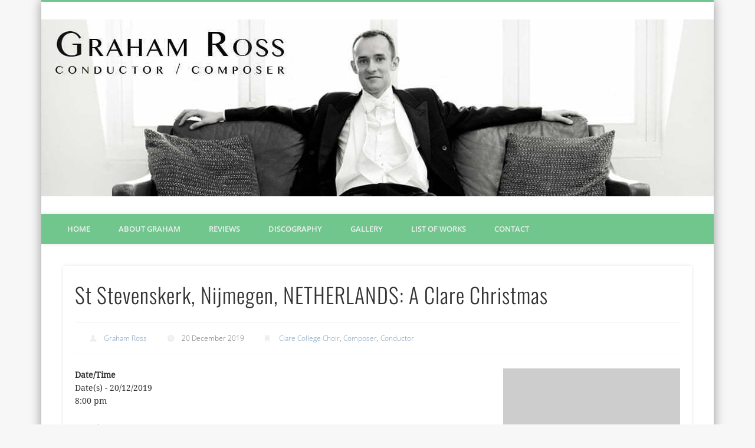

--- FILE ---
content_type: text/html; charset=UTF-8
request_url: https://www.grahamross.com/calendar/st-stevenskerk-nijmegen-netherlands-a-clare-christmas/
body_size: 18001
content:
<!DOCTYPE html><html lang="en-GB"><head><meta charset="UTF-8" /><meta name="viewport" content="width=device-width, initial-scale=1.0" /><link rel="profile" href="http://gmpg.org/xfn/11" /><link rel="pingback" href="https://www.grahamross.com/xmlrpc.php" /><meta name='robots' content='index, follow, max-image-preview:large, max-snippet:-1, max-video-preview:-1' /><style>img:is([sizes="auto" i],[sizes^="auto," i]){contain-intrinsic-size:3000px 1500px}</style><title>St Stevenskerk, Nijmegen, NETHERLANDS: A Clare Christmas | Graham Ross</title><link rel="canonical" href="https://www.grahamross.com/calendar/st-stevenskerk-nijmegen-netherlands-a-clare-christmas/" /><meta property="og:locale" content="en_GB" /><meta property="og:type" content="article" /><meta property="og:title" content="St Stevenskerk, Nijmegen, NETHERLANDS: A Clare Christmas | Graham Ross" /><meta property="og:description" content="Choir of Clare College, Cambridge Ashley Chow &amp; George Gillow, organ Graham Ross, conductor" /><meta property="og:url" content="https://www.grahamross.com/calendar/st-stevenskerk-nijmegen-netherlands-a-clare-christmas/" /><meta property="og:site_name" content="Graham Ross" /><meta property="article:publisher" content="https://www.facebook.com/GrahamRossOfficial" /><meta property="og:image" content="https://www.grahamross.com/wp-content/uploads/2019/09/stevenskerk-seen-from.jpg" /><meta property="og:image:width" content="550" /><meta property="og:image:height" content="367" /><meta property="og:image:type" content="image/jpeg" /><meta name="twitter:label1" content="Estimated reading time" /><meta name="twitter:data1" content="1 minute" /> <script type="application/ld+json" class="yoast-schema-graph">{"@context":"https://schema.org","@graph":[{"@type":"WebPage","@id":"https://www.grahamross.com/calendar/st-stevenskerk-nijmegen-netherlands-a-clare-christmas/","url":"https://www.grahamross.com/calendar/st-stevenskerk-nijmegen-netherlands-a-clare-christmas/","name":"St Stevenskerk, Nijmegen, NETHERLANDS: A Clare Christmas | Graham Ross","isPartOf":{"@id":"https://www.grahamross.com/#website"},"primaryImageOfPage":{"@id":"https://www.grahamross.com/calendar/st-stevenskerk-nijmegen-netherlands-a-clare-christmas/#primaryimage"},"image":{"@id":"https://www.grahamross.com/calendar/st-stevenskerk-nijmegen-netherlands-a-clare-christmas/#primaryimage"},"thumbnailUrl":"https://www.grahamross.com/wp-content/uploads/2019/09/stevenskerk-seen-from.jpg","datePublished":"2019-09-23T01:26:38+00:00","breadcrumb":{"@id":"https://www.grahamross.com/calendar/st-stevenskerk-nijmegen-netherlands-a-clare-christmas/#breadcrumb"},"inLanguage":"en-GB","potentialAction":[{"@type":"ReadAction","target":["https://www.grahamross.com/calendar/st-stevenskerk-nijmegen-netherlands-a-clare-christmas/"]}]},{"@type":"ImageObject","inLanguage":"en-GB","@id":"https://www.grahamross.com/calendar/st-stevenskerk-nijmegen-netherlands-a-clare-christmas/#primaryimage","url":"https://www.grahamross.com/wp-content/uploads/2019/09/stevenskerk-seen-from.jpg","contentUrl":"https://www.grahamross.com/wp-content/uploads/2019/09/stevenskerk-seen-from.jpg","width":550,"height":367},{"@type":"BreadcrumbList","@id":"https://www.grahamross.com/calendar/st-stevenskerk-nijmegen-netherlands-a-clare-christmas/#breadcrumb","itemListElement":[{"@type":"ListItem","position":1,"name":"Home","item":"https://www.grahamross.com/"},{"@type":"ListItem","position":2,"name":"Events","item":"https://www.grahamross.com/calendar/"},{"@type":"ListItem","position":3,"name":"St Stevenskerk, Nijmegen, NETHERLANDS: A Clare Christmas"}]},{"@type":"WebSite","@id":"https://www.grahamross.com/#website","url":"https://www.grahamross.com/","name":"Graham Ross","description":"conductor / composer","publisher":{"@id":"https://www.grahamross.com/#/schema/person/a8c61e578ac671c0024cd128e1ac7a93"},"potentialAction":[{"@type":"SearchAction","target":{"@type":"EntryPoint","urlTemplate":"https://www.grahamross.com/?s={search_term_string}"},"query-input":{"@type":"PropertyValueSpecification","valueRequired":true,"valueName":"search_term_string"}}],"inLanguage":"en-GB"},{"@type":["Person","Organization"],"@id":"https://www.grahamross.com/#/schema/person/a8c61e578ac671c0024cd128e1ac7a93","name":"Graham Ross","image":{"@type":"ImageObject","inLanguage":"en-GB","@id":"https://www.grahamross.com/#/schema/person/image/","url":"https://www.grahamross.com/wp-content/uploads/2020/09/023-web-size-graham-ross-july-2012-c-b-ealovega_-_web_edit.jpg","contentUrl":"https://www.grahamross.com/wp-content/uploads/2020/09/023-web-size-graham-ross-july-2012-c-b-ealovega_-_web_edit.jpg","width":900,"height":450,"caption":"Graham Ross"},"logo":{"@id":"https://www.grahamross.com/#/schema/person/image/"},"description":"Graham Ross is Director of Music and Fellow of Clare College, Cambridge and Principal Conductor of The Dmitri Ensemble. A composer and conductor of a wide range of repertoire.","sameAs":["http://www.grahamross.com","https://www.facebook.com/GrahamRossOfficial","https://www.instagram.com/mrgrahamross","https://x.com/mrgrahamross"]}]}</script> <link rel='dns-prefetch' href='//www.grahamross.com' /><link rel="alternate" type="application/rss+xml" title="Graham Ross &raquo; Feed" href="https://www.grahamross.com/feed/" /><link rel="alternate" type="application/rss+xml" title="Graham Ross &raquo; Comments Feed" href="https://www.grahamross.com/comments/feed/" /> <script data-optimized="1" type="text/javascript">window._wpemojiSettings={"baseUrl":"https:\/\/s.w.org\/images\/core\/emoji\/16.0.1\/72x72\/","ext":".png","svgUrl":"https:\/\/s.w.org\/images\/core\/emoji\/16.0.1\/svg\/","svgExt":".svg","source":{"concatemoji":"https:\/\/www.grahamross.com\/wp-includes\/js\/wp-emoji-release.min.js?ver=6.8.2"}};
/*! This file is auto-generated */
!function(s,n){var o,i,e;function c(e){try{var t={supportTests:e,timestamp:(new Date).valueOf()};sessionStorage.setItem(o,JSON.stringify(t))}catch(e){}}function p(e,t,n){e.clearRect(0,0,e.canvas.width,e.canvas.height),e.fillText(t,0,0);var t=new Uint32Array(e.getImageData(0,0,e.canvas.width,e.canvas.height).data),a=(e.clearRect(0,0,e.canvas.width,e.canvas.height),e.fillText(n,0,0),new Uint32Array(e.getImageData(0,0,e.canvas.width,e.canvas.height).data));return t.every(function(e,t){return e===a[t]})}function u(e,t){e.clearRect(0,0,e.canvas.width,e.canvas.height),e.fillText(t,0,0);for(var n=e.getImageData(16,16,1,1),a=0;a<n.data.length;a++)if(0!==n.data[a])return!1;return!0}function f(e,t,n,a){switch(t){case"flag":return n(e,"\ud83c\udff3\ufe0f\u200d\u26a7\ufe0f","\ud83c\udff3\ufe0f\u200b\u26a7\ufe0f")?!1:!n(e,"\ud83c\udde8\ud83c\uddf6","\ud83c\udde8\u200b\ud83c\uddf6")&&!n(e,"\ud83c\udff4\udb40\udc67\udb40\udc62\udb40\udc65\udb40\udc6e\udb40\udc67\udb40\udc7f","\ud83c\udff4\u200b\udb40\udc67\u200b\udb40\udc62\u200b\udb40\udc65\u200b\udb40\udc6e\u200b\udb40\udc67\u200b\udb40\udc7f");case"emoji":return!a(e,"\ud83e\udedf")}return!1}function g(e,t,n,a){var r="undefined"!=typeof WorkerGlobalScope&&self instanceof WorkerGlobalScope?new OffscreenCanvas(300,150):s.createElement("canvas"),o=r.getContext("2d",{willReadFrequently:!0}),i=(o.textBaseline="top",o.font="600 32px Arial",{});return e.forEach(function(e){i[e]=t(o,e,n,a)}),i}function t(e){var t=s.createElement("script");t.src=e,t.defer=!0,s.head.appendChild(t)}"undefined"!=typeof Promise&&(o="wpEmojiSettingsSupports",i=["flag","emoji"],n.supports={everything:!0,everythingExceptFlag:!0},e=new Promise(function(e){s.addEventListener("DOMContentLoaded",e,{once:!0})}),new Promise(function(t){var n=function(){try{var e=JSON.parse(sessionStorage.getItem(o));if("object"==typeof e&&"number"==typeof e.timestamp&&(new Date).valueOf()<e.timestamp+604800&&"object"==typeof e.supportTests)return e.supportTests}catch(e){}return null}();if(!n){if("undefined"!=typeof Worker&&"undefined"!=typeof OffscreenCanvas&&"undefined"!=typeof URL&&URL.createObjectURL&&"undefined"!=typeof Blob)try{var e="postMessage("+g.toString()+"("+[JSON.stringify(i),f.toString(),p.toString(),u.toString()].join(",")+"));",a=new Blob([e],{type:"text/javascript"}),r=new Worker(URL.createObjectURL(a),{name:"wpTestEmojiSupports"});return void(r.onmessage=function(e){c(n=e.data),r.terminate(),t(n)})}catch(e){}c(n=g(i,f,p,u))}t(n)}).then(function(e){for(var t in e)n.supports[t]=e[t],n.supports.everything=n.supports.everything&&n.supports[t],"flag"!==t&&(n.supports.everythingExceptFlag=n.supports.everythingExceptFlag&&n.supports[t]);n.supports.everythingExceptFlag=n.supports.everythingExceptFlag&&!n.supports.flag,n.DOMReady=!1,n.readyCallback=function(){n.DOMReady=!0}}).then(function(){return e}).then(function(){var e;n.supports.everything||(n.readyCallback(),(e=n.source||{}).concatemoji?t(e.concatemoji):e.wpemoji&&e.twemoji&&(t(e.twemoji),t(e.wpemoji)))}))}((window,document),window._wpemojiSettings)</script> <link rel='stylesheet' id='litespeed-cache-dummy-css' href='https://www.grahamross.com/wp-content/plugins/litespeed-cache/assets/css/litespeed-dummy.css?ver=6.8.2' type='text/css' media='all' /><style id='wp-emoji-styles-inline-css' type='text/css'>img.wp-smiley,img.emoji{display:inline!important;border:none!important;box-shadow:none!important;height:1em!important;width:1em!important;margin:0 0.07em!important;vertical-align:-0.1em!important;background:none!important;padding:0!important}</style><link data-optimized="1" rel='stylesheet' id='wp-block-library-css' href='https://www.grahamross.com/wp-content/litespeed/css/115aca8ce38100de45c0d638d3110162.css?ver=0f21b' type='text/css' media='all' /><style id='classic-theme-styles-inline-css' type='text/css'>/*! This file is auto-generated */
.wp-block-button__link{color:#fff;background-color:#32373c;border-radius:9999px;box-shadow:none;text-decoration:none;padding:calc(.667em + 2px) calc(1.333em + 2px);font-size:1.125em}.wp-block-file__button{background:#32373c;color:#fff;text-decoration:none}</style><style id='global-styles-inline-css' type='text/css'>:root{--wp--preset--aspect-ratio--square:1;--wp--preset--aspect-ratio--4-3:4/3;--wp--preset--aspect-ratio--3-4:3/4;--wp--preset--aspect-ratio--3-2:3/2;--wp--preset--aspect-ratio--2-3:2/3;--wp--preset--aspect-ratio--16-9:16/9;--wp--preset--aspect-ratio--9-16:9/16;--wp--preset--color--black:#000000;--wp--preset--color--cyan-bluish-gray:#abb8c3;--wp--preset--color--white:#ffffff;--wp--preset--color--pale-pink:#f78da7;--wp--preset--color--vivid-red:#cf2e2e;--wp--preset--color--luminous-vivid-orange:#ff6900;--wp--preset--color--luminous-vivid-amber:#fcb900;--wp--preset--color--light-green-cyan:#7bdcb5;--wp--preset--color--vivid-green-cyan:#00d084;--wp--preset--color--pale-cyan-blue:#8ed1fc;--wp--preset--color--vivid-cyan-blue:#0693e3;--wp--preset--color--vivid-purple:#9b51e0;--wp--preset--gradient--vivid-cyan-blue-to-vivid-purple:linear-gradient(135deg,rgba(6,147,227,1) 0%,rgb(155,81,224) 100%);--wp--preset--gradient--light-green-cyan-to-vivid-green-cyan:linear-gradient(135deg,rgb(122,220,180) 0%,rgb(0,208,130) 100%);--wp--preset--gradient--luminous-vivid-amber-to-luminous-vivid-orange:linear-gradient(135deg,rgba(252,185,0,1) 0%,rgba(255,105,0,1) 100%);--wp--preset--gradient--luminous-vivid-orange-to-vivid-red:linear-gradient(135deg,rgba(255,105,0,1) 0%,rgb(207,46,46) 100%);--wp--preset--gradient--very-light-gray-to-cyan-bluish-gray:linear-gradient(135deg,rgb(238,238,238) 0%,rgb(169,184,195) 100%);--wp--preset--gradient--cool-to-warm-spectrum:linear-gradient(135deg,rgb(74,234,220) 0%,rgb(151,120,209) 20%,rgb(207,42,186) 40%,rgb(238,44,130) 60%,rgb(251,105,98) 80%,rgb(254,248,76) 100%);--wp--preset--gradient--blush-light-purple:linear-gradient(135deg,rgb(255,206,236) 0%,rgb(152,150,240) 100%);--wp--preset--gradient--blush-bordeaux:linear-gradient(135deg,rgb(254,205,165) 0%,rgb(254,45,45) 50%,rgb(107,0,62) 100%);--wp--preset--gradient--luminous-dusk:linear-gradient(135deg,rgb(255,203,112) 0%,rgb(199,81,192) 50%,rgb(65,88,208) 100%);--wp--preset--gradient--pale-ocean:linear-gradient(135deg,rgb(255,245,203) 0%,rgb(182,227,212) 50%,rgb(51,167,181) 100%);--wp--preset--gradient--electric-grass:linear-gradient(135deg,rgb(202,248,128) 0%,rgb(113,206,126) 100%);--wp--preset--gradient--midnight:linear-gradient(135deg,rgb(2,3,129) 0%,rgb(40,116,252) 100%);--wp--preset--font-size--small:13px;--wp--preset--font-size--medium:20px;--wp--preset--font-size--large:36px;--wp--preset--font-size--x-large:42px;--wp--preset--spacing--20:0.44rem;--wp--preset--spacing--30:0.67rem;--wp--preset--spacing--40:1rem;--wp--preset--spacing--50:1.5rem;--wp--preset--spacing--60:2.25rem;--wp--preset--spacing--70:3.38rem;--wp--preset--spacing--80:5.06rem;--wp--preset--shadow--natural:6px 6px 9px rgba(0, 0, 0, 0.2);--wp--preset--shadow--deep:12px 12px 50px rgba(0, 0, 0, 0.4);--wp--preset--shadow--sharp:6px 6px 0px rgba(0, 0, 0, 0.2);--wp--preset--shadow--outlined:6px 6px 0px -3px rgba(255, 255, 255, 1), 6px 6px rgba(0, 0, 0, 1);--wp--preset--shadow--crisp:6px 6px 0px rgba(0, 0, 0, 1)}:where(.is-layout-flex){gap:.5em}:where(.is-layout-grid){gap:.5em}body .is-layout-flex{display:flex}.is-layout-flex{flex-wrap:wrap;align-items:center}.is-layout-flex>:is(*,div){margin:0}body .is-layout-grid{display:grid}.is-layout-grid>:is(*,div){margin:0}:where(.wp-block-columns.is-layout-flex){gap:2em}:where(.wp-block-columns.is-layout-grid){gap:2em}:where(.wp-block-post-template.is-layout-flex){gap:1.25em}:where(.wp-block-post-template.is-layout-grid){gap:1.25em}.has-black-color{color:var(--wp--preset--color--black)!important}.has-cyan-bluish-gray-color{color:var(--wp--preset--color--cyan-bluish-gray)!important}.has-white-color{color:var(--wp--preset--color--white)!important}.has-pale-pink-color{color:var(--wp--preset--color--pale-pink)!important}.has-vivid-red-color{color:var(--wp--preset--color--vivid-red)!important}.has-luminous-vivid-orange-color{color:var(--wp--preset--color--luminous-vivid-orange)!important}.has-luminous-vivid-amber-color{color:var(--wp--preset--color--luminous-vivid-amber)!important}.has-light-green-cyan-color{color:var(--wp--preset--color--light-green-cyan)!important}.has-vivid-green-cyan-color{color:var(--wp--preset--color--vivid-green-cyan)!important}.has-pale-cyan-blue-color{color:var(--wp--preset--color--pale-cyan-blue)!important}.has-vivid-cyan-blue-color{color:var(--wp--preset--color--vivid-cyan-blue)!important}.has-vivid-purple-color{color:var(--wp--preset--color--vivid-purple)!important}.has-black-background-color{background-color:var(--wp--preset--color--black)!important}.has-cyan-bluish-gray-background-color{background-color:var(--wp--preset--color--cyan-bluish-gray)!important}.has-white-background-color{background-color:var(--wp--preset--color--white)!important}.has-pale-pink-background-color{background-color:var(--wp--preset--color--pale-pink)!important}.has-vivid-red-background-color{background-color:var(--wp--preset--color--vivid-red)!important}.has-luminous-vivid-orange-background-color{background-color:var(--wp--preset--color--luminous-vivid-orange)!important}.has-luminous-vivid-amber-background-color{background-color:var(--wp--preset--color--luminous-vivid-amber)!important}.has-light-green-cyan-background-color{background-color:var(--wp--preset--color--light-green-cyan)!important}.has-vivid-green-cyan-background-color{background-color:var(--wp--preset--color--vivid-green-cyan)!important}.has-pale-cyan-blue-background-color{background-color:var(--wp--preset--color--pale-cyan-blue)!important}.has-vivid-cyan-blue-background-color{background-color:var(--wp--preset--color--vivid-cyan-blue)!important}.has-vivid-purple-background-color{background-color:var(--wp--preset--color--vivid-purple)!important}.has-black-border-color{border-color:var(--wp--preset--color--black)!important}.has-cyan-bluish-gray-border-color{border-color:var(--wp--preset--color--cyan-bluish-gray)!important}.has-white-border-color{border-color:var(--wp--preset--color--white)!important}.has-pale-pink-border-color{border-color:var(--wp--preset--color--pale-pink)!important}.has-vivid-red-border-color{border-color:var(--wp--preset--color--vivid-red)!important}.has-luminous-vivid-orange-border-color{border-color:var(--wp--preset--color--luminous-vivid-orange)!important}.has-luminous-vivid-amber-border-color{border-color:var(--wp--preset--color--luminous-vivid-amber)!important}.has-light-green-cyan-border-color{border-color:var(--wp--preset--color--light-green-cyan)!important}.has-vivid-green-cyan-border-color{border-color:var(--wp--preset--color--vivid-green-cyan)!important}.has-pale-cyan-blue-border-color{border-color:var(--wp--preset--color--pale-cyan-blue)!important}.has-vivid-cyan-blue-border-color{border-color:var(--wp--preset--color--vivid-cyan-blue)!important}.has-vivid-purple-border-color{border-color:var(--wp--preset--color--vivid-purple)!important}.has-vivid-cyan-blue-to-vivid-purple-gradient-background{background:var(--wp--preset--gradient--vivid-cyan-blue-to-vivid-purple)!important}.has-light-green-cyan-to-vivid-green-cyan-gradient-background{background:var(--wp--preset--gradient--light-green-cyan-to-vivid-green-cyan)!important}.has-luminous-vivid-amber-to-luminous-vivid-orange-gradient-background{background:var(--wp--preset--gradient--luminous-vivid-amber-to-luminous-vivid-orange)!important}.has-luminous-vivid-orange-to-vivid-red-gradient-background{background:var(--wp--preset--gradient--luminous-vivid-orange-to-vivid-red)!important}.has-very-light-gray-to-cyan-bluish-gray-gradient-background{background:var(--wp--preset--gradient--very-light-gray-to-cyan-bluish-gray)!important}.has-cool-to-warm-spectrum-gradient-background{background:var(--wp--preset--gradient--cool-to-warm-spectrum)!important}.has-blush-light-purple-gradient-background{background:var(--wp--preset--gradient--blush-light-purple)!important}.has-blush-bordeaux-gradient-background{background:var(--wp--preset--gradient--blush-bordeaux)!important}.has-luminous-dusk-gradient-background{background:var(--wp--preset--gradient--luminous-dusk)!important}.has-pale-ocean-gradient-background{background:var(--wp--preset--gradient--pale-ocean)!important}.has-electric-grass-gradient-background{background:var(--wp--preset--gradient--electric-grass)!important}.has-midnight-gradient-background{background:var(--wp--preset--gradient--midnight)!important}.has-small-font-size{font-size:var(--wp--preset--font-size--small)!important}.has-medium-font-size{font-size:var(--wp--preset--font-size--medium)!important}.has-large-font-size{font-size:var(--wp--preset--font-size--large)!important}.has-x-large-font-size{font-size:var(--wp--preset--font-size--x-large)!important}:where(.wp-block-post-template.is-layout-flex){gap:1.25em}:where(.wp-block-post-template.is-layout-grid){gap:1.25em}:where(.wp-block-columns.is-layout-flex){gap:2em}:where(.wp-block-columns.is-layout-grid){gap:2em}:root :where(.wp-block-pullquote){font-size:1.5em;line-height:1.6}</style><link data-optimized="1" rel='stylesheet' id='email-subscribers-css' href='https://www.grahamross.com/wp-content/litespeed/css/067cbf815135b889975730bf6735a6a7.css?ver=e96b9' type='text/css' media='all' /><link data-optimized="1" rel='stylesheet' id='events-manager-css' href='https://www.grahamross.com/wp-content/litespeed/css/493e9018d7e27536ebbe3531bdd7c476.css?ver=e62d8' type='text/css' media='all' /><style id='events-manager-inline-css' type='text/css'>body .em{--font-family:inherit;--font-weight:inherit;--font-size:1em;--line-height:inherit}</style><link data-optimized="1" rel='stylesheet' id='pinboard-web-font-css' href='https://www.grahamross.com/wp-content/litespeed/css/60747324de29f5ea03c3dfe0bfb6c85f.css?ver=6c85f' type='text/css' media='all' /><link data-optimized="1" rel='stylesheet' id='pinboard-css' href='https://www.grahamross.com/wp-content/litespeed/css/cb523d0e4d533f6aa8b87d38e67cf6c7.css?ver=cf6c7' type='text/css' media='all' /><link data-optimized="1" rel='stylesheet' id='colorbox-css' href='https://www.grahamross.com/wp-content/litespeed/css/2a401069b30cd931f081df363a336256.css?ver=36256' type='text/css' media='all' />
<!--[if lt IE 9]> <script src="https://www.grahamross.com/wp-content/themes/pinboard/scripts/html5.js" type="text/javascript"></script> <![endif]--> <script type="text/javascript" src="https://www.grahamross.com/wp-includes/js/jquery/jquery.min.js?ver=3.7.1" id="jquery-core-js"></script> <script data-optimized="1" type="text/javascript" src="https://www.grahamross.com/wp-content/litespeed/js/08b7ef0b76e52899afe6fc690d3fc3d9.js?ver=d1800" id="jquery-migrate-js"></script> <script data-optimized="1" type="text/javascript" src="https://www.grahamross.com/wp-content/litespeed/js/d8eee686b540971e6042992e66490e01.js?ver=3354e" id="jquery-ui-core-js"></script> <script data-optimized="1" type="text/javascript" src="https://www.grahamross.com/wp-content/litespeed/js/03c1ce5f689104794333e54a5f10e38e.js?ver=5b32a" id="jquery-ui-mouse-js"></script> <script data-optimized="1" type="text/javascript" src="https://www.grahamross.com/wp-content/litespeed/js/49a418ce9fcf37d14eb7b2f68070c204.js?ver=340a9" id="jquery-ui-sortable-js"></script> <script data-optimized="1" type="text/javascript" src="https://www.grahamross.com/wp-content/litespeed/js/2c5f4f6cb5e49da865da7ffb754391b9.js?ver=23144" id="jquery-ui-datepicker-js"></script> <script data-optimized="1" type="text/javascript" id="jquery-ui-datepicker-js-after">jQuery(function(jQuery){jQuery.datepicker.setDefaults({"closeText":"Close","currentText":"Today","monthNames":["January","February","March","April","May","June","July","August","September","October","November","December"],"monthNamesShort":["Jan","Feb","Mar","Apr","May","Jun","Jul","Aug","Sep","Oct","Nov","Dec"],"nextText":"Next","prevText":"Previous","dayNames":["Sunday","Monday","Tuesday","Wednesday","Thursday","Friday","Saturday"],"dayNamesShort":["Sun","Mon","Tue","Wed","Thu","Fri","Sat"],"dayNamesMin":["S","M","T","W","T","F","S"],"dateFormat":"d MM yy","firstDay":1,"isRTL":!1})})</script> <script data-optimized="1" type="text/javascript" src="https://www.grahamross.com/wp-content/litespeed/js/7596649d9851f1da1727dcb04ed071b6.js?ver=16b14" id="jquery-ui-resizable-js"></script> <script data-optimized="1" type="text/javascript" src="https://www.grahamross.com/wp-content/litespeed/js/b6c7f2da17dc29bc116684c5657e041f.js?ver=342a4" id="jquery-ui-draggable-js"></script> <script data-optimized="1" type="text/javascript" src="https://www.grahamross.com/wp-content/litespeed/js/6196580439701bd284266a4f83141fed.js?ver=d51a7" id="jquery-ui-controlgroup-js"></script> <script data-optimized="1" type="text/javascript" src="https://www.grahamross.com/wp-content/litespeed/js/c85498cbc7c173a26a6c36d818d8ebe5.js?ver=5b916" id="jquery-ui-checkboxradio-js"></script> <script data-optimized="1" type="text/javascript" src="https://www.grahamross.com/wp-content/litespeed/js/27e55888fc92c31313e4ba5a367160f3.js?ver=06cbe" id="jquery-ui-button-js"></script> <script data-optimized="1" type="text/javascript" src="https://www.grahamross.com/wp-content/litespeed/js/bee58e1a991e6fd661de53e92aac25d4.js?ver=7ede9" id="jquery-ui-dialog-js"></script> <script data-optimized="1" type="text/javascript" id="events-manager-js-extra">var EM={"ajaxurl":"https:\/\/www.grahamross.com\/wp-admin\/admin-ajax.php","locationajaxurl":"https:\/\/www.grahamross.com\/wp-admin\/admin-ajax.php?action=locations_search","firstDay":"1","locale":"en","dateFormat":"yy-mm-dd","ui_css":"https:\/\/www.grahamross.com\/wp-content\/plugins\/events-manager\/includes\/css\/jquery-ui\/build.min.css","show24hours":"0","is_ssl":"1","autocomplete_limit":"10","calendar":{"breakpoints":{"small":560,"medium":908,"large":!1}},"phone":"","datepicker":{"format":"d\/m\/Y"},"search":{"breakpoints":{"small":650,"medium":850,"full":!1}},"url":"https:\/\/www.grahamross.com\/wp-content\/plugins\/events-manager","assets":{"input.em-uploader":{"js":{"em-uploader":{"url":"https:\/\/www.grahamross.com\/wp-content\/plugins\/events-manager\/includes\/js\/em-uploader.js?v=7.0.5","event":"em_uploader_ready"}}},".em-recurrence-sets, .em-timezone":{"js":{"luxon":{"url":"luxon\/luxon.js?v=7.0.5","event":"em_luxon_ready"}}},".em-booking-form, #em-booking-form, .em-booking-recurring, .em-event-booking-form":{"js":{"em-bookings":{"url":"https:\/\/www.grahamross.com\/wp-content\/plugins\/events-manager\/includes\/js\/bookingsform.js?v=7.0.5","event":"em_booking_form_js_loaded"}}}},"cached":"1","google_maps_api":"AIzaSyB0j4fljhZNro39ChRgAOa0Cmf275iTeiE","txt_search":"Search","txt_searching":"Searching...","txt_loading":"Loading..."}</script> <script data-optimized="1" type="text/javascript" src="https://www.grahamross.com/wp-content/litespeed/js/43be085710e96c3011654dc8b01f9687.js?ver=679bc" id="events-manager-js"></script> <script data-optimized="1" type="text/javascript" src="https://www.grahamross.com/wp-content/litespeed/js/700028d4950a41a1bfa28f5f9cef3351.js?ver=f3351" id="ios-orientationchange-fix-js"></script> <script data-optimized="1" type="text/javascript" src="https://www.grahamross.com/wp-content/litespeed/js/7efa6f98ba67f2ff79f5ce81688bcf7f.js?ver=bcf7f" id="flexslider-js"></script> <script data-optimized="1" type="text/javascript" src="https://www.grahamross.com/wp-content/litespeed/js/52d3fed228ef9833bb4d786918edefa6.js?ver=defa6" id="fitvids-js"></script> <script data-optimized="1" type="text/javascript" src="https://www.grahamross.com/wp-content/litespeed/js/9c25adb6aba5fe1d87266613849c8548.js?ver=c8548" id="colorbox-js"></script> <link rel="https://api.w.org/" href="https://www.grahamross.com/wp-json/" /><link rel="EditURI" type="application/rsd+xml" title="RSD" href="https://www.grahamross.com/xmlrpc.php?rsd" /><meta name="generator" content="WordPress 6.8.2" /><link rel='shortlink' href='https://www.grahamross.com/?p=1919' /><link rel="alternate" title="oEmbed (JSON)" type="application/json+oembed" href="https://www.grahamross.com/wp-json/oembed/1.0/embed?url=https%3A%2F%2Fwww.grahamross.com%2Fcalendar%2Fst-stevenskerk-nijmegen-netherlands-a-clare-christmas%2F" /><link rel="alternate" title="oEmbed (XML)" type="text/xml+oembed" href="https://www.grahamross.com/wp-json/oembed/1.0/embed?url=https%3A%2F%2Fwww.grahamross.com%2Fcalendar%2Fst-stevenskerk-nijmegen-netherlands-a-clare-christmas%2F&#038;format=xml" /> <script>jQuery(window).load(function(){});jQuery(document).ready(function($){$('#access .menu > li > a').each(function(){var title=$(this).attr('title');if(typeof title!=='undefined'&&title!==!1){$(this).append('<br /> <span>'+title+'</span>');$(this).removeAttr('title')}});function pinboard_move_elements(container){if(container.hasClass('onecol')){var thumb=$('.entry-thumbnail',container);if('undefined'!==typeof thumb)
$('.entry-container',container).before(thumb);var video=$('.entry-attachment',container);if('undefined'!==typeof video)
$('.entry-container',container).before(video);var gallery=$('.post-gallery',container);if('undefined'!==typeof gallery)
$('.entry-container',container).before(gallery);var meta=$('.entry-meta',container);if('undefined'!==typeof meta)
$('.entry-container',container).after(meta);}}
function pinboard_restore_elements(container){if(container.hasClass('onecol')){var thumb=$('.entry-thumbnail',container);if('undefined'!==typeof thumb)
$('.entry-header',container).after(thumb);var video=$('.entry-attachment',container);if('undefined'!==typeof video)
$('.entry-header',container).after(video);var gallery=$('.post-gallery',container);if('undefined'!==typeof gallery)
$('.entry-header',container).after(gallery);var meta=$('.entry-meta',container);if('undefined'!==typeof meta)
$('.entry-header',container).append(meta);else $('.entry-header',container).html(meta.html())}}
if(($(window).width()>960)||($(document).width()>960)){}else{$('#content .hentry').each(function(){pinboard_move_elements($(this))})}
$(window).resize(function(){if(($(window).width()>960)||($(document).width()>960)){$('.page-template-template-full-width-php #content .hentry, .page-template-template-blog-full-width-php #content .hentry, .page-template-template-blog-four-col-php #content .hentry').each(function(){pinboard_restore_elements($(this))})}else{$('#content .hentry').each(function(){pinboard_move_elements($(this))})}
if(($(window).width()>760)||($(document).width()>760)){var maxh=0;$('#access .menu > li > a').each(function(){if(parseInt($(this).css('height'))>maxh){maxh=parseInt($(this).css('height'))}});$('#access .menu > li > a').css('height',maxh)}else{$('#access .menu > li > a').css('height','auto')}});if(($(window).width()>760)||($(document).width()>760)){var maxh=0;$('#access .menu > li > a').each(function(){var title=$(this).attr('title');if(typeof title!=='undefined'&&title!==!1){$(this).append('<br /> <span>'+title+'</span>');$(this).removeAttr('title')}
if(parseInt($(this).css('height'))>maxh){maxh=parseInt($(this).css('height'))}});$('#access .menu > li > a').css('height',maxh)}else{$('#access li').each(function(){if($(this).children('ul').length)
$(this).append('<span class="drop-down-toggle"><span class="drop-down-arrow"></span></span>');});$('.drop-down-toggle').click(function(){$(this).parent().children('ul').slideToggle(250)})}
$('.entry-attachment audio, .entry-attachment video').mediaelementplayer({videoWidth:'100%',videoHeight:'100%',audioWidth:'100%',alwaysShowControls:!0,features:['playpause','progress','tracks','volume'],videoVolume:'horizontal'});$(".entry-attachment, .entry-content").fitVids({customSelector:"iframe[src*='wordpress.tv'], iframe[src*='www.dailymotion.com'], iframe[src*='blip.tv'], iframe[src*='www.viddler.com']"})});jQuery(window).load(function(){jQuery('.entry-content a[href$=".jpg"],.entry-content a[href$=".jpeg"],.entry-content a[href$=".png"],.entry-content a[href$=".gif"],a.colorbox').colorbox({maxWidth:'100%',maxHeight:'100%',})})</script> <style type="text/css">@media screen and (max-width:760px){#sidebar{display:none}}#wrapper{background:#fff}#header{border-color:#71c68d}#access{background:#71c68d}@media screen and (max-width:760px){#access{background:none}}#access li li{background:#6b6b6b}.entry-content{font-family:"Droid Serif",serif}.entry-content{font-size:14px;line-height:1.62em}@media screen and (max-width:640px){.entry-content{font-size:14px;line-height:1.62em}}a{color:#7597b9}a:hover{color:#ff4c4c}#site-title{margin:0;line-height:0;float:left}#social-media-icons{display:none;float:none;margin-top:0}#header input#s{display:none}#header #searchform{float:none}#sidebar{color:#000}.entry-meta{padding:1.5% 2.9%;background:#FCFCFC;border-top:#F3F3F3 1px solid;border-top:rgb(0 0 0 / .035) 1px solid;color:#666;font-size:12px;font-weight:300}@media only screen and (max-width:760px),(min-device-width:768px) and (max-device-width:1024px){table,thead,tbody,th,td,tr{display:block}thead tr{position:absolute;top:-9999px;left:-9999px}tr{border:1px solid #ccc}td{border:none;border-bottom:1px solid #eee;position:relative;padding-left:50%}td:before{position:absolute;top:6px;left:6px;width:45%;padding-right:10px;white-space:nowrap}</style><style type="text/css">#site-title .home,#site-description{position:absolute!important;clip:rect(1px,1px,1px,1px)}</style><style type="text/css" id="custom-background-css">body.custom-background{background-color:#f7f7f7}</style><style type="text/css" id="wp-custom-css">#site-title img{margin:30px 0 30px 0;vertical-align:middle}#sidebar-header{float:right;width:728px;height:0;margin:0 3.4% 0 0;overflow:hidden}</style></head><body class="wp-singular event-template-default single single-event postid-1919 custom-background wp-theme-pinboard page-template-template-full-width-php"><div id="wrapper"><header id="header"><div id="site-title">
<a href="https://www.grahamross.com/" rel="home">
<img data-lazyloaded="1" src="[data-uri]" data-src="https://www.grahamross.com/wp-content/uploads/2013/08/copy-header-1.jpg" alt="Graham Ross" width="1140" height="300" /><noscript><img src="https://www.grahamross.com/wp-content/uploads/2013/08/copy-header-1.jpg" alt="Graham Ross" width="1140" height="300" /></noscript>
</a>
<a class="home" href="https://www.grahamross.com/" rel="home">Graham Ross</a></div><div id="sidebar-header" class="widget-area" role="complementary"></div><div class="clear"></div><nav id="access">
<a class="nav-show" href="#access">Show Navigation</a>
<a class="nav-hide" href="#nogo">Hide Navigation</a><div class="menu-main-menu-container"><ul id="menu-main-menu" class="menu"><li id="menu-item-247" class="menu-item menu-item-type-custom menu-item-object-custom menu-item-home menu-item-247"><a href="http://www.grahamross.com/">Home</a></li><li id="menu-item-35" class="menu-item menu-item-type-post_type menu-item-object-page menu-item-35"><a href="https://www.grahamross.com/about-graham/">About Graham</a></li><li id="menu-item-33" class="menu-item menu-item-type-post_type menu-item-object-page menu-item-33"><a href="https://www.grahamross.com/reviews/">Reviews</a></li><li id="menu-item-32" class="menu-item menu-item-type-post_type menu-item-object-page menu-item-32"><a href="https://www.grahamross.com/discography/">Discography</a></li><li id="menu-item-31" class="menu-item menu-item-type-post_type menu-item-object-page menu-item-31"><a href="https://www.grahamross.com/gallery/">Gallery</a></li><li id="menu-item-30" class="menu-item menu-item-type-post_type menu-item-object-page menu-item-30"><a href="https://www.grahamross.com/list-of-works/">List of Works</a></li><li id="menu-item-29" class="menu-item menu-item-type-post_type menu-item-object-page menu-item-29"><a href="https://www.grahamross.com/contact/">Contact</a></li></ul></div><div class="clear"></div></nav></header><div id="container"><section id="content" class="column onecol"><article class="post-1919 event type-event status-publish has-post-thumbnail hentry event-categories-clare-college-choir event-categories-composer event-categories-conductor column onecol" id="post-1919"><div class="entry"><header class="entry-header"><h1 class="entry-title">St Stevenskerk, Nijmegen, NETHERLANDS: A Clare Christmas</h1><aside class="entry-meta">
<span class="entry-author-link"><a href="https://www.grahamross.com/author/grahamross/" title="Posts by Graham Ross" rel="author">Graham Ross</a></span>
<span class="entry-date">20 December 2019</span>
<span class="entry-category"><a href="https://www.grahamross.com/calendar/categories/clare-college-choir/" title="View all posts in Clare College Choir" rel="category tag">Clare College Choir</a>, <a href="https://www.grahamross.com/calendar/categories/composer/" title="View all posts in Composer" rel="category tag">Composer</a>, <a href="https://www.grahamross.com/calendar/categories/conductor/" title="View all posts in Conductor" rel="category tag">Conductor</a></span><div class="clear"></div></aside></header><div class="entry-content"><div class="em em-view-container" id="em-view-6" data-view="event"><div class="em-item em-item-single em-event em-event-single em-event-299 " id="em-event-6" data-view-id="6"><div style="float:right; margin:0px 0px 15px 15px;"><div class="em-location-map-container"  style='position:relative; background: #CDCDCD; width: 300px; height: 200px;'>
<iframe data-lazyloaded="1" src="about:blank" class="em-location-map" style="width:100%; height:100%; border:0;" data-src="https://www.google.com/maps/embed/v1/place?maptype=roadmap&amp;zoom=15&amp;key=AIzaSyB0j4fljhZNro39ChRgAOa0Cmf275iTeiE&amp;q=St+Stevenskerk%2C+Sint+Stevenskerkhof+62%2C+Nijmegen" allowfullscreen></iframe><noscript><iframe class="em-location-map" style="width:100%; height:100%; border:0;" src="https://www.google.com/maps/embed/v1/place?maptype=roadmap&amp;zoom=15&amp;key=AIzaSyB0j4fljhZNro39ChRgAOa0Cmf275iTeiE&amp;q=St+Stevenskerk%2C+Sint+Stevenskerkhof+62%2C+Nijmegen" allowfullscreen></iframe></noscript></div>
</br> <img data-lazyloaded="1" src="[data-uri]" fetchpriority="high" decoding="async" width="250" height="250" data-src="https://www.grahamross.com/wp-content/uploads/2019/09/stevenskerk-seen-from-268x268.jpg.webp" class="attachment-250x250 size-250x250 wp-post-image" alt="St Stevenskerk, Nijmegen, NETHERLANDS: A Clare Christmas" data-srcset="https://www.grahamross.com/wp-content/uploads/2019/09/stevenskerk-seen-from-268x268.jpg.webp 268w, https://www.grahamross.com/wp-content/uploads/2019/09/stevenskerk-seen-from-150x150.jpg.webp 150w, https://www.grahamross.com/wp-content/uploads/2019/09/stevenskerk-seen-from-140x140.jpg.webp 140w" data-sizes="(max-width: 250px) 100vw, 250px" /><noscript><img fetchpriority="high" decoding="async" width="250" height="250" src="https://www.grahamross.com/wp-content/uploads/2019/09/stevenskerk-seen-from-268x268.jpg.webp" class="attachment-250x250 size-250x250 wp-post-image" alt="St Stevenskerk, Nijmegen, NETHERLANDS: A Clare Christmas" srcset="https://www.grahamross.com/wp-content/uploads/2019/09/stevenskerk-seen-from-268x268.jpg.webp 268w, https://www.grahamross.com/wp-content/uploads/2019/09/stevenskerk-seen-from-150x150.jpg.webp 150w, https://www.grahamross.com/wp-content/uploads/2019/09/stevenskerk-seen-from-140x140.jpg.webp 140w" sizes="(max-width: 250px) 100vw, 250px" /></noscript></div><p>
<strong>Date/Time</strong><br/>
Date(s) - 20/12/2019<br /><i>8:00 pm</i></p><p>
<strong>Location</strong><br/>
<a href="https://www.grahamross.com/venues/st-stevenskerk/">St Stevenskerk</a></p><br /><p><strong>Choir of Clare College, Cambridge</strong><br />
<strong>Ashley Chow &amp; George Gillow, organ</strong><br />
<strong>Graham Ross, conductor</strong></p><p><strong>A Clare Christmas</strong></p><p>The Choir of Clare College, Cambridge return to St Stevenskerk in Nijmegen with ‘A Clare Christmas’, exploring festive choral masterpieces old and new, and celebrating 10 years with Graham Ross as Director of Music. Poulenc’s <em>Quatre motets pour le temps de Noël </em>and Hieronymus Praetorius’s Christmas <em>Magnificat </em>sit alongside Roderick Williams’s haunting <em>O Adonai</em>, Jan Sandström’s <em>Es ist ein Ros’ entsprungen</em>, and a selection of beautiful arrangements that tell us that Christmas has truly begun.</p><p>Michael Praetorius (1571–1611) arr. Jan Sandström (b. 1954) <em>Es ist ein Ros’ entsprungen<br />
</em>Francis Poulenc (1899–1963) <em>O magnum mysterium </em>from <em>Quatre motets pour le temps de Noël<br />
</em>William Byrd (<em>c</em>. 1539–1623) <em>Lullaby, my sweet little baby<br />
</em>John Tavener (1944–2013) <em>The Lamb<br />
</em>Cecilia McDowall (b. 1951) <em>Of a rose<br />
</em>James MacMillan (b. 1959) <em>Seinte Mari Moder Milde<br />
</em>Francis Poulenc <em>Quem vidistis pastores dicite </em>from <em>Quatre motets pour le temps de Noël<br />
</em>John Rutter (b. 1945) <em>Mary’s lullaby<br />
</em>plainsong <em>Rorate caeli<br />
</em>Roderick Williams (b. 1965) <em>O Adonai, et Dux domus Israel<br />
</em>– interval –<br />
Traditional (14<sup>th</sup>century) <em>Angelus ad virginem<br />
</em>Hieronymus Praetorius (1560–1629) <em>Magnificat quinti toni </em>(with <em>Josef lieber </em>and <em>In dulci jubilo</em>)<br />
Francis Poulenc <em>Videntes stellam </em>from <em>Quatre motets pour le temps de Noël<br />
</em>Judith Bingham (b. 1952) <em>Epiphany<br />
</em>Will Todd (b. 1970) <em>My Lord has come<br />
</em>Franz Grüber (1787–1863) arr. Graham Ross (b. 1985) <em>Silent night<br />
</em>Francis Poulenc <em>Hodie Christus natus est </em>from <em>Quatre motets pour le temps de Noël<br />
</em>James Burton (b. 1974) <em>Tomorrow shall be my dancing day<br />
</em>Phil Springer (b. 1926) arr. James Mason (b. 1988) <em>Santa Baby<br />
</em>Johnny Marks (1909–85) arr. Robert Rice (b. 1971) <em>Frosty vs Rudolph: The Re-boot</em></p><p>http://www.stevenskerk.nl/action/events/item/664/stevensconcerten-christmas-in-de-stevenskerk.html</p></div></div><div class="clear"></div></div><footer class="entry-utility"></footer></div></article></section></div><div id="footer"><div id="footer-area" class="widget-area" role="complementary"><div class="column twocol"><aside id="nav_menu-2" class="widget widget_nav_menu"><h3 class="widget-title">Graham Ross | conductor / composer</h3><div class="menu-footer-container"><ul id="menu-footer" class="menu"><li id="menu-item-1437" class="menu-item menu-item-type-custom menu-item-object-custom menu-item-home menu-item-1437"><a href="http://www.grahamross.com/">Home</a></li><li id="menu-item-1438" class="menu-item menu-item-type-post_type menu-item-object-page menu-item-1438"><a href="https://www.grahamross.com/about-graham/">About Graham</a></li><li id="menu-item-1440" class="menu-item menu-item-type-post_type menu-item-object-page menu-item-1440"><a href="https://www.grahamross.com/contact/">Contact</a></li></ul></div></aside></div><div class="column twocol"><aside id="email-subscribers-form-2" class="widget widget_email-subscribers-form"><h3 class="widget-title"> Email Newsletter</h3><div class="emaillist" id="es_form_f1-p1919-n1"><form action="/calendar/st-stevenskerk-nijmegen-netherlands-a-clare-christmas/#es_form_f1-p1919-n1" method="post" class="es_subscription_form es_shortcode_form  es_ajax_subscription_form" id="es_subscription_form_697e87ccd4fca" data-source="ig-es" data-form-id="1"><div class="es-field-wrap"><label>Email*<br /><input class="es_required_field es_txt_email ig_es_form_field_email" type="email" name="esfpx_email" value="" placeholder="" required="required" /></label></div><input type="hidden" name="esfpx_lists[]" value="253851f6cf3f" /><input type="hidden" name="esfpx_form_id" value="1" /><input type="hidden" name="es" value="subscribe" />
<input type="hidden" name="esfpx_es_form_identifier" value="f1-p1919-n1" />
<input type="hidden" name="esfpx_es_email_page" value="1919" />
<input type="hidden" name="esfpx_es_email_page_url" value="https://www.grahamross.com/calendar/st-stevenskerk-nijmegen-netherlands-a-clare-christmas/" />
<input type="hidden" name="esfpx_status" value="Unconfirmed" />
<input type="hidden" name="esfpx_es-subscribe" id="es-subscribe-697e87ccd4fca" value="1f803f1240" />
<label style="position:absolute;top:-99999px;left:-99999px;z-index:-99;" aria-hidden="true"><span hidden>Please leave this field empty.</span><input type="email" name="esfpx_es_hp_email" class="es_required_field" tabindex="-1" autocomplete="-1" value="" /></label><input type="submit" name="submit" class="es_subscription_form_submit es_submit_button es_textbox_button" id="es_subscription_form_submit_697e87ccd4fca" value="Submit" /><span class="es_spinner_image" id="spinner-image"><img data-lazyloaded="1" src="[data-uri]" width="32" height="32" data-src="https://www.grahamross.com/wp-content/plugins/email-subscribers/lite/public/images/spinner.gif" alt="Loading" /><noscript><img width="32" height="32" src="https://www.grahamross.com/wp-content/plugins/email-subscribers/lite/public/images/spinner.gif" alt="Loading" /></noscript></span></form><span class="es_subscription_message " id="es_subscription_message_697e87ccd4fca" role="alert" aria-live="assertive"></span></div></aside></div><div class="clear"></div></div><div id="copyright"><p class="copyright twocol">© 2026 Graham Ross</p><div class="clear"></div></div></div></div> <script type="speculationrules">{"prefetch":[{"source":"document","where":{"and":[{"href_matches":"\/*"},{"not":{"href_matches":["\/wp-*.php","\/wp-admin\/*","\/wp-content\/uploads\/*","\/wp-content\/*","\/wp-content\/plugins\/*","\/wp-content\/themes\/pinboard\/*","\/*\\?(.+)"]}},{"not":{"selector_matches":"a[rel~=\"nofollow\"]"}},{"not":{"selector_matches":".no-prefetch, .no-prefetch a"}}]},"eagerness":"conservative"}]}</script> <script data-optimized="1" type="text/javascript">(function(){let targetObjectName='EM';if(typeof window[targetObjectName]==='object'&&window[targetObjectName]!==null){Object.assign(window[targetObjectName],[])}else{console.warn('Could not merge extra data: window.'+targetObjectName+' not found or not an object.')}})()</script> <script data-optimized="1" type="text/javascript" id="email-subscribers-js-extra">var es_data={"messages":{"es_empty_email_notice":"Please enter email address","es_rate_limit_notice":"You need to wait for some time before subscribing again","es_single_optin_success_message":"Successfully Subscribed.","es_email_exists_notice":"Email Address already exists!","es_unexpected_error_notice":"Oops.. Unexpected error occurred.","es_invalid_email_notice":"Invalid email address","es_try_later_notice":"Please try after some time"},"es_ajax_url":"https:\/\/www.grahamross.com\/wp-admin\/admin-ajax.php"}</script> <script data-optimized="1" type="text/javascript" src="https://www.grahamross.com/wp-content/litespeed/js/6ea12e993aa92cfe8f8a6e7df4abc359.js?ver=524e0" id="email-subscribers-js"></script> <script data-optimized="1" type="text/javascript" id="mediaelement-core-js-before">var mejsL10n={"language":"en","strings":{"mejs.download-file":"Download File","mejs.install-flash":"You are using a browser that does not have Flash player enabled or installed. Please turn on your Flash player plugin or download the latest version from https:\/\/get.adobe.com\/flashplayer\/","mejs.fullscreen":"Fullscreen","mejs.play":"Play","mejs.pause":"Pause","mejs.time-slider":"Time Slider","mejs.time-help-text":"Use Left\/Right Arrow keys to advance one second, Up\/Down arrows to advance ten seconds.","mejs.live-broadcast":"Live Broadcast","mejs.volume-help-text":"Use Up\/Down Arrow keys to increase or decrease volume.","mejs.unmute":"Unmute","mejs.mute":"Mute","mejs.volume-slider":"Volume Slider","mejs.video-player":"Video Player","mejs.audio-player":"Audio Player","mejs.captions-subtitles":"Captions\/Subtitles","mejs.captions-chapters":"Chapters","mejs.none":"None","mejs.afrikaans":"Afrikaans","mejs.albanian":"Albanian","mejs.arabic":"Arabic","mejs.belarusian":"Belarusian","mejs.bulgarian":"Bulgarian","mejs.catalan":"Catalan","mejs.chinese":"Chinese","mejs.chinese-simplified":"Chinese (Simplified)","mejs.chinese-traditional":"Chinese (Traditional)","mejs.croatian":"Croatian","mejs.czech":"Czech","mejs.danish":"Danish","mejs.dutch":"Dutch","mejs.english":"English","mejs.estonian":"Estonian","mejs.filipino":"Filipino","mejs.finnish":"Finnish","mejs.french":"French","mejs.galician":"Galician","mejs.german":"German","mejs.greek":"Greek","mejs.haitian-creole":"Haitian Creole","mejs.hebrew":"Hebrew","mejs.hindi":"Hindi","mejs.hungarian":"Hungarian","mejs.icelandic":"Icelandic","mejs.indonesian":"Indonesian","mejs.irish":"Irish","mejs.italian":"Italian","mejs.japanese":"Japanese","mejs.korean":"Korean","mejs.latvian":"Latvian","mejs.lithuanian":"Lithuanian","mejs.macedonian":"Macedonian","mejs.malay":"Malay","mejs.maltese":"Maltese","mejs.norwegian":"Norwegian","mejs.persian":"Persian","mejs.polish":"Polish","mejs.portuguese":"Portuguese","mejs.romanian":"Romanian","mejs.russian":"Russian","mejs.serbian":"Serbian","mejs.slovak":"Slovak","mejs.slovenian":"Slovenian","mejs.spanish":"Spanish","mejs.swahili":"Swahili","mejs.swedish":"Swedish","mejs.tagalog":"Tagalog","mejs.thai":"Thai","mejs.turkish":"Turkish","mejs.ukrainian":"Ukrainian","mejs.vietnamese":"Vietnamese","mejs.welsh":"Welsh","mejs.yiddish":"Yiddish"}}</script> <script data-optimized="1" type="text/javascript" src="https://www.grahamross.com/wp-content/litespeed/js/09a26e1eb1106b2b3d6c229342cc8266.js?ver=45682" id="mediaelement-core-js"></script> <script data-optimized="1" type="text/javascript" src="https://www.grahamross.com/wp-content/litespeed/js/d254d545be08097892811d03ade92d60.js?ver=2a9cb" id="mediaelement-migrate-js"></script> <script data-optimized="1" type="text/javascript" id="mediaelement-js-extra">var _wpmejsSettings={"pluginPath":"\/wp-includes\/js\/mediaelement\/","classPrefix":"mejs-","stretching":"responsive","audioShortcodeLibrary":"mediaelement","videoShortcodeLibrary":"mediaelement"}</script> <script data-optimized="1" type="text/javascript" src="https://www.grahamross.com/wp-content/litespeed/js/5c7d8664e0e9efef3b612692964fb21b.js?ver=91859" id="wp-mediaelement-js"></script> <script data-no-optimize="1">window.lazyLoadOptions=Object.assign({},{threshold:300},window.lazyLoadOptions||{});!function(t,e){"object"==typeof exports&&"undefined"!=typeof module?module.exports=e():"function"==typeof define&&define.amd?define(e):(t="undefined"!=typeof globalThis?globalThis:t||self).LazyLoad=e()}(this,function(){"use strict";function e(){return(e=Object.assign||function(t){for(var e=1;e<arguments.length;e++){var n,a=arguments[e];for(n in a)Object.prototype.hasOwnProperty.call(a,n)&&(t[n]=a[n])}return t}).apply(this,arguments)}function o(t){return e({},at,t)}function l(t,e){return t.getAttribute(gt+e)}function c(t){return l(t,vt)}function s(t,e){return function(t,e,n){e=gt+e;null!==n?t.setAttribute(e,n):t.removeAttribute(e)}(t,vt,e)}function i(t){return s(t,null),0}function r(t){return null===c(t)}function u(t){return c(t)===_t}function d(t,e,n,a){t&&(void 0===a?void 0===n?t(e):t(e,n):t(e,n,a))}function f(t,e){et?t.classList.add(e):t.className+=(t.className?" ":"")+e}function _(t,e){et?t.classList.remove(e):t.className=t.className.replace(new RegExp("(^|\\s+)"+e+"(\\s+|$)")," ").replace(/^\s+/,"").replace(/\s+$/,"")}function g(t){return t.llTempImage}function v(t,e){!e||(e=e._observer)&&e.unobserve(t)}function b(t,e){t&&(t.loadingCount+=e)}function p(t,e){t&&(t.toLoadCount=e)}function n(t){for(var e,n=[],a=0;e=t.children[a];a+=1)"SOURCE"===e.tagName&&n.push(e);return n}function h(t,e){(t=t.parentNode)&&"PICTURE"===t.tagName&&n(t).forEach(e)}function a(t,e){n(t).forEach(e)}function m(t){return!!t[lt]}function E(t){return t[lt]}function I(t){return delete t[lt]}function y(e,t){var n;m(e)||(n={},t.forEach(function(t){n[t]=e.getAttribute(t)}),e[lt]=n)}function L(a,t){var o;m(a)&&(o=E(a),t.forEach(function(t){var e,n;e=a,(t=o[n=t])?e.setAttribute(n,t):e.removeAttribute(n)}))}function k(t,e,n){f(t,e.class_loading),s(t,st),n&&(b(n,1),d(e.callback_loading,t,n))}function A(t,e,n){n&&t.setAttribute(e,n)}function O(t,e){A(t,rt,l(t,e.data_sizes)),A(t,it,l(t,e.data_srcset)),A(t,ot,l(t,e.data_src))}function w(t,e,n){var a=l(t,e.data_bg_multi),o=l(t,e.data_bg_multi_hidpi);(a=nt&&o?o:a)&&(t.style.backgroundImage=a,n=n,f(t=t,(e=e).class_applied),s(t,dt),n&&(e.unobserve_completed&&v(t,e),d(e.callback_applied,t,n)))}function x(t,e){!e||0<e.loadingCount||0<e.toLoadCount||d(t.callback_finish,e)}function M(t,e,n){t.addEventListener(e,n),t.llEvLisnrs[e]=n}function N(t){return!!t.llEvLisnrs}function z(t){if(N(t)){var e,n,a=t.llEvLisnrs;for(e in a){var o=a[e];n=e,o=o,t.removeEventListener(n,o)}delete t.llEvLisnrs}}function C(t,e,n){var a;delete t.llTempImage,b(n,-1),(a=n)&&--a.toLoadCount,_(t,e.class_loading),e.unobserve_completed&&v(t,n)}function R(i,r,c){var l=g(i)||i;N(l)||function(t,e,n){N(t)||(t.llEvLisnrs={});var a="VIDEO"===t.tagName?"loadeddata":"load";M(t,a,e),M(t,"error",n)}(l,function(t){var e,n,a,o;n=r,a=c,o=u(e=i),C(e,n,a),f(e,n.class_loaded),s(e,ut),d(n.callback_loaded,e,a),o||x(n,a),z(l)},function(t){var e,n,a,o;n=r,a=c,o=u(e=i),C(e,n,a),f(e,n.class_error),s(e,ft),d(n.callback_error,e,a),o||x(n,a),z(l)})}function T(t,e,n){var a,o,i,r,c;t.llTempImage=document.createElement("IMG"),R(t,e,n),m(c=t)||(c[lt]={backgroundImage:c.style.backgroundImage}),i=n,r=l(a=t,(o=e).data_bg),c=l(a,o.data_bg_hidpi),(r=nt&&c?c:r)&&(a.style.backgroundImage='url("'.concat(r,'")'),g(a).setAttribute(ot,r),k(a,o,i)),w(t,e,n)}function G(t,e,n){var a;R(t,e,n),a=e,e=n,(t=Et[(n=t).tagName])&&(t(n,a),k(n,a,e))}function D(t,e,n){var a;a=t,(-1<It.indexOf(a.tagName)?G:T)(t,e,n)}function S(t,e,n){var a;t.setAttribute("loading","lazy"),R(t,e,n),a=e,(e=Et[(n=t).tagName])&&e(n,a),s(t,_t)}function V(t){t.removeAttribute(ot),t.removeAttribute(it),t.removeAttribute(rt)}function j(t){h(t,function(t){L(t,mt)}),L(t,mt)}function F(t){var e;(e=yt[t.tagName])?e(t):m(e=t)&&(t=E(e),e.style.backgroundImage=t.backgroundImage)}function P(t,e){var n;F(t),n=e,r(e=t)||u(e)||(_(e,n.class_entered),_(e,n.class_exited),_(e,n.class_applied),_(e,n.class_loading),_(e,n.class_loaded),_(e,n.class_error)),i(t),I(t)}function U(t,e,n,a){var o;n.cancel_on_exit&&(c(t)!==st||"IMG"===t.tagName&&(z(t),h(o=t,function(t){V(t)}),V(o),j(t),_(t,n.class_loading),b(a,-1),i(t),d(n.callback_cancel,t,e,a)))}function $(t,e,n,a){var o,i,r=(i=t,0<=bt.indexOf(c(i)));s(t,"entered"),f(t,n.class_entered),_(t,n.class_exited),o=t,i=a,n.unobserve_entered&&v(o,i),d(n.callback_enter,t,e,a),r||D(t,n,a)}function q(t){return t.use_native&&"loading"in HTMLImageElement.prototype}function H(t,o,i){t.forEach(function(t){return(a=t).isIntersecting||0<a.intersectionRatio?$(t.target,t,o,i):(e=t.target,n=t,a=o,t=i,void(r(e)||(f(e,a.class_exited),U(e,n,a,t),d(a.callback_exit,e,n,t))));var e,n,a})}function B(e,n){var t;tt&&!q(e)&&(n._observer=new IntersectionObserver(function(t){H(t,e,n)},{root:(t=e).container===document?null:t.container,rootMargin:t.thresholds||t.threshold+"px"}))}function J(t){return Array.prototype.slice.call(t)}function K(t){return t.container.querySelectorAll(t.elements_selector)}function Q(t){return c(t)===ft}function W(t,e){return e=t||K(e),J(e).filter(r)}function X(e,t){var n;(n=K(e),J(n).filter(Q)).forEach(function(t){_(t,e.class_error),i(t)}),t.update()}function t(t,e){var n,a,t=o(t);this._settings=t,this.loadingCount=0,B(t,this),n=t,a=this,Y&&window.addEventListener("online",function(){X(n,a)}),this.update(e)}var Y="undefined"!=typeof window,Z=Y&&!("onscroll"in window)||"undefined"!=typeof navigator&&/(gle|ing|ro)bot|crawl|spider/i.test(navigator.userAgent),tt=Y&&"IntersectionObserver"in window,et=Y&&"classList"in document.createElement("p"),nt=Y&&1<window.devicePixelRatio,at={elements_selector:".lazy",container:Z||Y?document:null,threshold:300,thresholds:null,data_src:"src",data_srcset:"srcset",data_sizes:"sizes",data_bg:"bg",data_bg_hidpi:"bg-hidpi",data_bg_multi:"bg-multi",data_bg_multi_hidpi:"bg-multi-hidpi",data_poster:"poster",class_applied:"applied",class_loading:"litespeed-loading",class_loaded:"litespeed-loaded",class_error:"error",class_entered:"entered",class_exited:"exited",unobserve_completed:!0,unobserve_entered:!1,cancel_on_exit:!0,callback_enter:null,callback_exit:null,callback_applied:null,callback_loading:null,callback_loaded:null,callback_error:null,callback_finish:null,callback_cancel:null,use_native:!1},ot="src",it="srcset",rt="sizes",ct="poster",lt="llOriginalAttrs",st="loading",ut="loaded",dt="applied",ft="error",_t="native",gt="data-",vt="ll-status",bt=[st,ut,dt,ft],pt=[ot],ht=[ot,ct],mt=[ot,it,rt],Et={IMG:function(t,e){h(t,function(t){y(t,mt),O(t,e)}),y(t,mt),O(t,e)},IFRAME:function(t,e){y(t,pt),A(t,ot,l(t,e.data_src))},VIDEO:function(t,e){a(t,function(t){y(t,pt),A(t,ot,l(t,e.data_src))}),y(t,ht),A(t,ct,l(t,e.data_poster)),A(t,ot,l(t,e.data_src)),t.load()}},It=["IMG","IFRAME","VIDEO"],yt={IMG:j,IFRAME:function(t){L(t,pt)},VIDEO:function(t){a(t,function(t){L(t,pt)}),L(t,ht),t.load()}},Lt=["IMG","IFRAME","VIDEO"];return t.prototype={update:function(t){var e,n,a,o=this._settings,i=W(t,o);{if(p(this,i.length),!Z&&tt)return q(o)?(e=o,n=this,i.forEach(function(t){-1!==Lt.indexOf(t.tagName)&&S(t,e,n)}),void p(n,0)):(t=this._observer,o=i,t.disconnect(),a=t,void o.forEach(function(t){a.observe(t)}));this.loadAll(i)}},destroy:function(){this._observer&&this._observer.disconnect(),K(this._settings).forEach(function(t){I(t)}),delete this._observer,delete this._settings,delete this.loadingCount,delete this.toLoadCount},loadAll:function(t){var e=this,n=this._settings;W(t,n).forEach(function(t){v(t,e),D(t,n,e)})},restoreAll:function(){var e=this._settings;K(e).forEach(function(t){P(t,e)})}},t.load=function(t,e){e=o(e);D(t,e)},t.resetStatus=function(t){i(t)},t}),function(t,e){"use strict";function n(){e.body.classList.add("litespeed_lazyloaded")}function a(){console.log("[LiteSpeed] Start Lazy Load"),o=new LazyLoad(Object.assign({},t.lazyLoadOptions||{},{elements_selector:"[data-lazyloaded]",callback_finish:n})),i=function(){o.update()},t.MutationObserver&&new MutationObserver(i).observe(e.documentElement,{childList:!0,subtree:!0,attributes:!0})}var o,i;t.addEventListener?t.addEventListener("load",a,!1):t.attachEvent("onload",a)}(window,document);</script></body></html>
<!-- Page optimized by LiteSpeed Cache @2026-01-31 22:53:01 -->

<!-- Page cached by LiteSpeed Cache 7.3 on 2026-01-31 22:53:00 -->

--- FILE ---
content_type: text/css
request_url: https://www.grahamross.com/wp-content/litespeed/css/cb523d0e4d533f6aa8b87d38e67cf6c7.css?ver=cf6c7
body_size: 48012
content:
html,body,div,span,applet,object,iframe,h1,h2,h3,h4,h5,h6,p,blockquote,pre,a,abbr,acronym,address,big,cite,code,del,dfn,em,img,ins,kbd,q,s,samp,small,strike,strong,sub,sup,tt,var,b,u,i,center,dl,dt,dd,ol,ul,li,fieldset,form,label,legend,table,caption,tbody,tfoot,thead,tr,th,td,article,aside,canvas,details,embed,figure,figcaption,footer,header,hgroup,menu,nav,output,ruby,section,summary,time,mark,audio,video{margin:0;padding:0;border:0;font-size:100%;font:inherit;vertical-align:baseline}article,aside,details,figcaption,figure,footer,header,hgroup,menu,nav,section{display:block}body{line-height:1}ol,ul{list-style:none}blockquote,q{quotes:none}blockquote:before,blockquote:after,q:before,q:after{content:'';content:none}table{border-collapse:collapse;border-spacing:0}.clear{clear:both;display:block;overflow:hidden;visibility:hidden;width:0;height:0}.clear:after{clear:both;content:' ';display:block;font-size:0;line-height:0;visibility:hidden;width:0;height:0}* html .clear{height:1%}body{background:#ccc;color:#333;font-family:"Open Sans",sans-serif;font-size:13px;line-height:1.62em}a{color:#21759b;text-decoration:none;-moz-transition:color .25s ease,margin .25s ease;-webkit-transition:color .25s ease,margin .25s ease;-o-transition:color .25s ease,margin .25s ease;-ms-transition:color .25s ease,margin .25s ease;transition:color .25s ease,margin .25s ease}a:hover{color:#d54e21}h1,h2,h3,h4,h5,h6{margin-bottom:18px;font-family:"Oswald",sans-serif;font-weight:300;line-height:1.62em;letter-spacing:1px}h1{font-size:36px}h2{font-size:32px}h3{font-size:24px}h4{font-size:18px}h5{font-size:16px}h6{font-size:15px}p{margin-bottom:24px}blockquote{position:relative;color:#444;font-family:Georgia,"URW Bookman L",serif;font-style:italic;margin:0 30px 0 60px}blockquote:before{position:absolute;top:30px;left:-75px;content:"\201C";color:#DDD;font-family:serif;font-size:96px}blockquote cite{font-style:normal}blockquote cite:before{content:"\2014";padding-right:8px}table{width:100%;border-collapse:collapse;text-align:center;margin-bottom:24px}table tr:nth-child(even){background:#F8F8F8}table th,table td{padding:6px 0}table th{font-weight:600}fieldset{border:#EEE 1px solid;padding:2%}input[type="text"],input[type="password"],textarea{padding:1.5%;box-shadow:inset 1px 1px 5px rgb(0 0 0 / .05);background:#FCFCFC;border:#EEE 1px solid;color:#999;font-family:"Droid Sans",sans-serif;font-size:13px}input[type="text"]:focus,input[type="password"]:focus,textarea:focus{background:#FFF;border:#ddd 1px solid;color:#333;outline:none}textarea{font-size:15px}input[type=submit],input[type=reset],input[type=button]{padding:4px 15px;border-radius:15px;box-shadow:0 0 5px rgb(0 0 0 / .1);background:#F8F8F8;background:-moz-linear-gradient(#FCFCFC,#F3F3F3);background:-webkit-linear-gradient(#FCFCFC,#F3F3F3);background:-o-linear-gradient(#FCFCFC,#F3F3F3);background:-ms-linear-gradient(#FCFCFC,#F3F3F3);background:linear-gradient(#FCFCFC,#F3F3F3);border:none;border-bottom:#DDD 1px solid;color:#444;font-family:"Open Sans",sans-serif;font-size:13px}input[type=submit]:hover,input[type=reset]:hover,input[type=button]:hover{box-shadow:#aaa 0 0 5px}input[type=submit]:focus,input[type=reset]:focus,input[type=button]:focus{box-shadow:#aaa 0 0 5px;background:-moz-linear-gradient(#EEE,#F9F9F9);background:-webkit-linear-gradient(#EEE,#F9F9F9);background:-o-linear-gradient(#EEE,#F9F9F9);background:-ms-linear-gradient(#EEE,#F9F9F9);background:linear-gradient(#EEE,#F9F9F9)}hr{border:none;border-top:#EEE 1px solid}dt{font-weight:600;margin-bottom:24px}dd{margin-left:30px;margin-bottom:24px}ul{list-style-type:disc;margin-left:30px;margin-bottom:24px}ul li{margin-top:4px}ul ul{list-style-type:square;margin-bottom:0}ul ul ul{list-style-type:circle}ol{list-style-type:decimal;margin-left:30px;margin-bottom:24px}ol ol{list-style:upper-alpha;margin-bottom:0}ol ol ol{list-style:lower-roman}ol ol ol ol{list-style:lower-alpha}address{font-size:14px;font-style:italic;margin-bottom:16px}code{padding:1px 4px;background:#F8F8F8;background:-moz-linear-gradient(#F8F8F8,#F3F3F3);background:-webkit-linear-gradient(#F9F9F9,#F3F3F3);background:-o-linear-gradient(#F8F8F8,#F3F3F3);background:-ms-linear-gradient(#F8F8F8,#F3F3F3);background:linear-gradient(#F8F8F8,#F3F3F3);border-radius:4px;box-shadow:0 1px 1px rgb(0 0 0 / .2);font-family:Monaco,Consolas,"Lucida Console","Bitstream Vera Sans Mono",monospace;font-size:12px}kbd,tt{font-family:monospace}abbr,acronym{border-bottom:#999 1px dotted;cursor:help}big{font-size:1.3em}cite,em{font-style:italic}pre{padding:15px;background:#F8F8F8;border:#E3E3E3 1px dashed;color:#000;font-family:Monaco,Consolas,"Lucida Console","Bitstream Vera Sans Mono",monospace;font-size:12px;line-height:1.62em;margin-bottom:24px;overflow:auto}q{quotes:inherit}q:before{content:open-quote}q:after{content:close-quote}strong{font-weight:600}sup,sub{height:0;line-height:1;vertical-align:baseline;position:relative;font-size:10px}sup{bottom:1ex}sub{top:.5ex}img,video{max-width:100%;height:auto}figure img{display:block;margin:0 auto}video{display:block}audio{max-width:100%}.entry-content a img,#attachment-nav a img{max-width:98.5%;padding:.8%;box-shadow:0 0 3px #EEE;background:#FFF;border:#EEE 1px solid}.entry-content a:hover img,#attachment-nav a:hover img{background:#F0F0F0}.aligncenter{display:block;margin:20px auto}.alignleft{float:left;margin:10px 20px 10px 0}.alignright{float:right;margin:10px 0 10px 20px}.wp-caption{max-width:96%;padding:3%;margin-top:20px;margin-bottom:20px;box-shadow:0 0 5px rgb(0 0 0 / .1);background:#FCFCFC;border-bottom:#EEE 1px solid}.wp-caption.alignnone{margin-top:20px;margin-bottom:20px}.wp-caption a img{display:block;padding:0;margin:0 auto;border:none;box-shadow:none}.wp-caption-text{margin:20px 0 0;color:#333;font-size:13px;line-height:1.62em;text-align:center}.gallery{margin:auto}.gallery:before,.gallery:after{content:"";display:table;clear:both}.gallery-item{float:left;padding:10px 0;background:#FCFCFC;border-bottom:#EEE 1px solid;box-shadow:0 0 5px rgb(0 0 0 / .1);text-align:center}.gallery-columns-1 .gallery-item{width:90%;margin:0 1.5% 3%}.gallery-columns-2 .gallery-item{width:45%;margin:0 1.5% 3%}.gallery-columns-3 .gallery-item{width:30%;margin:0 1.3% 3%}.gallery-columns-4 .gallery-item{width:22%;margin:0 1.2% 3%}.gallery-columns-5 .gallery-item{width:17%;margin:0 1.2% 3%}.gallery-columns-2 .gallery-item:nth-of-type(2n+1),.gallery-columns-3 .gallery-item:nth-of-type(3n+1),.gallery-columns-4 .gallery-item:nth-of-type(4n+1),.gallery-columns-5 .gallery-item:nth-of-type(5n+1){clear:both}.gallery-item:hover{background:#F4F4F4}.gallery-item a img{display:block;padding:0;margin:0 auto;border:none;box-shadow:none}.gallery-icon{margin:0}.gallery-caption{padding:10px 10px 0;margin:0;font-size:12px;line-height:16px;text-align:center}.bypostauthor>.comment-body{background:#F0F0F0}.column{float:left}.onecol{width:100%}.twocol{width:49.9%}.threecol{width:33.3%}.fourcol{width:24.9%}.twelvecol{width:8.33%}.twothirdcol{width:66.7%}.threefourthcol{width:75%}#wrapper{position:relative;max-width:1140px;margin:0 auto;box-shadow:0 0 18px rgb(0 0 0 / .4);background:#f8f8f8;overflow:hidden}.page-template-template-no-sidebars-php #wrapper,.page-template-template-blog-no-sidebars-php #wrapper,.page-template-template-portfolio-no-sidebars-php #wrapper{max-width:760px}#header{border-top:#111 3px solid}#site-title a,#site-description{color:#333}#site-title,#site-description{margin:0;font-weight:300;float:left;line-height:150px}#site-title{margin:0 3.4%;font-family:"Oswald",sans-serif;font-size:32px;letter-spacing:1px}#site-title img{margin:0 0;vertical-align:middle}#site-description{margin-left:20px;font-size:12px;font-weight:400}#sidebar-header{float:right;width:728px;height:90px;margin:30px 3.4% 0 0;overflow:hidden}.page-template-template-no-sidebars-php #sidebar-header{width:468px;height:60px;margin-top:20px}#sidebar-header .widget{margin:0}#sidebar-header .widget-title{margin-top:0}#sidebar-header img{display:block;margin:0}#header #searchform{float:right;margin:60px 3.4% 0 3px}#header #sidebar-header #searchform{margin-top:30px}#header input#s{width:0;height:16px;padding:8px 16px;margin-right:0;background:#dedede url(/wp-content/themes/pinboard/images/search.png) right center no-repeat;background:rgb(0 0 0 / .1) url(/wp-content/themes/pinboard/images/search.png) right center no-repeat;border:none;border-radius:24px;box-shadow:none;color:#999;font-size:12px;font-family:"Open Sans",sans-serif;text-indent:16px;-moz-transition:width .25s ease,margin .25s ease;-webkit-transition:width .25s ease,margin .25s ease;-o-transition:width .25s ease,margin .25s ease;-ms-transition:width .25s ease,margin .25s ease;transition:width .25s ease,margin .25s ease}#header input#s:focus{width:180px;background:#ececec url(/wp-content/themes/pinboard/images/search.png) right center no-repeat;box-shadow:inset 1px 1px 5px 1px rgb(0 0 0 / .1);color:#333;text-indent:0}.widget-area #s{padding:3%;margin:0;width:94%}#sidebar-left #s,#sidebar-right #s{max-width:88%;width:auto;padding:6%}input#searchsubmit{display:none;width:30px;padding:2px;margin-right:10px;background:#a8a8a8;background:-moz-linear-gradient(#CCC,#999);background:-webkit-linear-gradient(#CCC,#999);background:-o-linear-gradient(#CCC,#999);background:-ms-linear-gradient(#CCC,#999);background:linear-gradient(#CCC,#999);border:#999 1px solid;color:#333;text-align:center}#social-media-icons{float:right;margin-top:60px}a.social-media-icon{display:inline-block;width:32px;height:32px;margin-right:6px;background-position:0 0;overflow:hidden;text-indent:-1000px;-moz-transition:background-position .25s ease;-webkit-transition:background-position .25s ease;-o-transition:background-position .25s ease;-ms-transition:background-position .25s ease;transition:background-position .25s ease}a.social-media-icon:hover{background-position:0 -32px}.facebook{background-image:url(/wp-content/themes/pinboard/images/facebook.png)}.twitter{background-image:url(/wp-content/themes/pinboard/images/twitter.png)}.pinterest{background-image:url(/wp-content/themes/pinboard/images/pinterest.png)}.flickr{background-image:url(/wp-content/themes/pinboard/images/flickr.png)}.vimeo{background-image:url(/wp-content/themes/pinboard/images/vimeo.png)}.youtube{background-image:url(/wp-content/themes/pinboard/images/youtube.png)}.google-plus{background-image:url(/wp-content/themes/pinboard/images/google-plus.png)}.dribble{background-image:url(/wp-content/themes/pinboard/images/dribble.png)}.linkedin{background-image:url(/wp-content/themes/pinboard/images/linkedin.png)}#header-image{display:block;max-width:99.1%;padding:.45%;margin-bottom:1.76%;box-shadow:0 0 3px #999;background:#fff}#access{position:relative;z-index:3;padding:0 20px;background:#111;box-shadow:0 0 7px rgb(0 0 0 / .1)}#access ul{float:left;padding:0;margin:0;list-style:none;font-weight:600;text-transform:uppercase}#access li{position:relative;float:left;padding:0;margin:0}#access ul li:first-child{padding-left:0}#access a{display:block;padding:15px 24px;color:#f0f0f0;text-decoration:none;-moz-transition:background-color .25s ease,margin .25s ease;-webkit-transition:background-color .25s ease,margin .25s ease;-o-transition:background-color .25s ease,margin .25s ease;-ms-transition:background-color .25s ease,margin .25s ease;transition:background-color .25s ease,margin .25s ease}#access a:hover,#access li.current_page_item>a,#access li.current-menu-item>a{background:rgb(255 255 255 / .2);color:#fff;text-decoration:none}#access a span{color:#999;font-size:11px;font-style:italic;font-weight:400;line-height:1.62em;text-transform:none}.drop-down-toggle{display:none;position:absolute;top:7px;right:16px;width:20px;height:20px;background:#333;border:#eee 3px solid;border-radius:15px}.drop-down-arrow{display:block;width:0;height:0;margin:8px 0 0 5px;border-top:5px solid #eee;border-left:#fff0 5px solid;border-right:#fff0 5px solid}#access li li{float:none;min-width:190px;padding:0;margin:0;background:#333;border-top:rgb(255 255 255 / .05) 1px solid;border-bottom:rgb(0 0 0 / .1) 1px solid}#access li li a{min-width:150px;padding:5px 24px;margin:0;background:none;font-size:13px;line-height:33px;text-align:left;overflow:hidden}#access li li:first-child>a{border-top:none}#access li li:last-child>a{border-bottom:none}#access li li a:hover{background:rgb(255 255 255 / .2)}#access li ul{display:none;position:absolute;z-index:9999;min-width:240px;height:auto;padding:0;margin:0;box-shadow:0 0 3px #333;font-weight:400;text-transform:none}#access li ul ul{margin:-45px 0 0 240px!important}#access li:hover>ul,#access li li:hover>ul,#access li li li:hover>ul{display:block}#access .nav-show,#access .nav-hide{display:none}.page-template-template-no-sidebars-php #container{margin:2.4%}#slider{position:relative}#slider a:active{outline:none}.slides,.flex-control-nav{margin:0;padding:0;list-style:none;z-index:2}.slides{width:100%;overflow:hidden}#slider .slides>li{display:none;position:relative;margin:0}#slider .slides li:first-child{display:list-item}.flex-pauseplay span{text-transform:capitalize}.slides:after{content:".";display:block;clear:both;visibility:hidden;line-height:0;height:0}.flex-control-nav{position:absolute;right:0;bottom:4%;width:100%;list-style:none;text-align:center}.flex-control-nav li{display:inline-block;margin:0 0 0 15px}.flex-control-nav li:first-child{margin:0}.flex-control-nav li a{display:block;width:10px;height:10px;cursor:pointer;background:rgb(255 255 255 / .4);border-radius:24px;color:#333;font-weight:600;line-height:24px;text-indent:-48px;overflow:hidden}.flex-control-nav li a.flex-active,.flex-control-nav li a:hover{background:rgb(255 255 255 / .8)}.flex-direction-nav,.flex-pauseplay{position:absolute;right:43px;bottom:8%;width:100px;margin:0;list-style:none;font-size:18px;font-weight:600;z-index:2}.flex-pauseplay{right:30px;width:26px;font-size:15px}.flex-pause{font-family:sans-serif}.flex-direction-nav li,.flex-pauseplay a{float:left;margin:0 5px;background:rgb(0 0 0 / .15);border-radius:4px}.flex-direction-nav a,.flex-pauseplay a{display:inline-block;width:18px;padding:4px 8px;color:#fff;opacity:.8;text-align:center;cursor:pointer}.flex-direction-nav a:hover,.flex-pauseplay a{opacity:1}#slider .hentry{margin:0;box-shadow:none;background:none;border:none;color:#fff;text-align:right}#slider .wp-post-image,#slider .entry-attachment{position:relative;top:0;left:0;width:100%}#slider .entry-attachment{z-index:1}#slider ul li:first-child .entry-container{display:block}#slider .entry-title{display:none;position:absolute;top:32%;right:0;z-index:1;float:right;float:right;margin:0;font-family:"Open Sans",sans-serif;font-size:36px;line-height:1.62em}#slider li:first-child .entry-title{display:block}#slider .entry-title a{display:block;padding:10px 20px;background:rgb(0 0 0 / .15);color:#fff}#slider .entry-summary{clear:both;float:right;max-width:61.8%;min-width:324px;padding:10px 20px;background:rgb(0 0 0 / .15)}#slider .entry-summary .entry-attachment{position:static;max-width:100%;height:auto;padding:0;background:none}#slider .entry-attachment,#slider .entry-attachment p{margin-bottom:0}#current-location,#sidebar-wide,#sidebar-footer-wide{padding:20px 3.1%;background:#eee;border-bottom:#e0e0e0 1px solid;border-bottom:rgb(0 0 0 / .055) 1px solid;font-weight:300}#sidebar-wide,#sidebar-footer-wide{text-align:center}#current-location{padding-top:12px}#current-location .prefix-text{margin:12px 0 0;color:#999;font-family:"Open Sans",sans-serif;font-size:12px;font-weight:300;line-height:1.62em;text-transform:uppercase}.category-description{margin-top:4px;color:#999}.category-description p{margin:0}.page-title,#sidebar-wide .widget-title,#sidebar-footer-wide .widget-title{margin:0;font-family:"Open Sans",sans-serif;font-size:32px;font-style:italic;font-weight:300;letter-spacing:normal}#sidebar-wide .widget,#sidebar-footer-wide .widget{margin:0}#sidebar-boxes{padding:1.6%}#container{clear:both;margin:1.6%}.page-template-template-no-sidebars-php #content,.page-template-template-blog-no-sidebars-php #content,.page-template-template-portfolio-no-sidebars-php #content{width:100%}.content-sidebar-wrap{float:left;width:85.15%}.category-filter a{display:inline-block;padding:1% 2%;margin-left:2%;background:#fff;border-bottom:#eee 1px solid;border-radius:4px;font-weight:300}.category-filter a:first-child{margin:0}.category-filter a:hover{background:#fcfcfc}.single #content .hentry,.page #content .hentry{box-shadow:none;background:none;border:none}.page-template-template-sidebar-content-php #content,.page-template-template-sidebar-content-half-php #content,.page-template-template-blog-left-sidebar-php #content,.page-template-template-portfolio-left-sidebar-php #content{float:right}.page-template-template-content-sidebar-php #content{float:left}.page-template-template-sidebar-content-sidebar-php .content-sidebar-wrap #content{float:right;width:80.5%}.entry,#comments,#respond{margin:2.48%;background:#fff;border-bottom:#DDD 1px solid;border-bottom:rgb(0 0 0 / .13) 1px solid;box-shadow:0 0 5px rgb(0 0 0 / .1)}.onecol .hentry .entry,.onecol .hentry #comments,.onecol .hentry #respond,.category-filter{margin:1.7%}.onecol .twocol .entry{margin:3.4%}.twocol .entry,.onecol .threecol .entry,#sidebar-boxes .widget,.threecol .widget{margin:4.87%}.threefourthcol .threecol .entry,.onecol .fourcol .entry,.fourcol .widget{margin:7.5%}.twocol .onecol .entry,.twocol .onecol #comments,.twocol .onecol #respond,.twocol .widget{margin:3.4%}.single .entry,.page .entry,.error404 .entry,.search-no-results .entry{padding:20px;margin-bottom:5.1%!important}.page-template-template-blog-php.page .entry,.page-template-template-blog-full-width-php.page .entry,.page-template-template-blog-four-col-php.page .entry,.page-template-template-blog-left-sidebar-php.page .entry,.page-template-template-blog-no-sidebars-php.page .entry,.page-template-template-portfolio-php.page .entry,.page-template-template-portfolio-right-sidebar-php.page .entry,.page-template-template-portfolio-four-col-php.page .entry,.page-template-template-portfolio-left-sidebar-php.page .entry,.page-template-template-portfolio-no-sidebars-php.page .entry{padding:0}.page-template-template-no-sidebars-php .onecol .hentry .entry{margin:2.5%}.wp-post-image{display:block;width:100%}.page-template-template-full-width-php .hentry.onecol .entry-attachment,.page-template-template-full-width-php .hentry.onecol .post-gallery{float:right;max-width:69.5%;margin-bottom:2.9%}.page-template-template-full-width-php .hentry.onecol .entry-attachment,.page-template-template-full-width-php .hentry.onecol .post-gallery{width:69.5%}.format-status .avatar{display:block;float:left;margin-right:20px}.format-image figure img{width:100%}.format-audio object{height:24px}.entry-attachment audio{width:100%}.entry-attachment video{width:100%;height:auto}.twocol .entry-attachment p{margin-bottom:6px}.entry-container{padding:2.9%;margin:0}.twocol .entry-container{padding:5.8%}.threecol .entry-container{padding:6.1%}.fourcol .entry-container{padding:8.5%}.page-template-template-portfolio-php .post.onecol .entry-header{float:left;width:27.6%}.page-template-template-portfolio-php .post.onecol .entry-summary{float:right;width:69.5%}.page-template-template-portfolio-php .post.onecol .wp-post-image,.page-template-template-portfolio-php .post.onecol .entry-attachment,.page-template-template-portfolio-php .post.onecol .post-gallery{float:right;max-width:69.5%}.page-template-template-portfolio-php .post.onecol .entry-attachment,.page-template-template-portfolio-php .post.onecol .post-gallery{width:69.5%}.page-template-template-portfolio-right-sidebar-php .twocol .entry-title,.page-template-template-portfolio-left-sidebar-php .twocol .entry-title,.page-template-template-portfolio-php .threecol .entry-title,.page-template-template-portfolio-four-col-php .fourcol .entry-title,.page-template-template-portfolio-no-sidebars-php .twocol .entry-title{margin:0;text-align:center}.entry-title,#comments-title,#reply-title{font-family:"Oswald",sans-serif;font-weight:300;letter-spacing:1px;overflow:hidden}.page-template-template-full-width-php .hentry.onecol .entry-header,.page-template-template-blog-full-width-php .hentry.onecol .entry-header,.page-template-template-blog-four-col-php .hentry.onecol .entry-header{float:left;width:27.6%}.single.page-template-template-full-width-php .hentry.onecol .entry-header,.page.page-template-template-full-width-php .hentry.onecol .entry-header,.error404.page-template-template-full-width-php .hentry.onecol .entry-header{float:none;width:auto}.page-template-template-full-width-php .hentry.onecol .entry-summary,.page-template-template-blog-full-width-php .hentry.onecol .entry-summary,.page-template-template-blog-four-col-php .hentry.onecol .entry-summary,.page-template-template-full-width-php .hentry.onecol .entry-thumbnail,.page-template-template-blog-full-width-php .hentry.onecol .entry-thumbnail,.page-template-template-blog-four-col-php .hentry.onecol .entry-thumbnail{float:right;width:69.5%}.page-template-template-full-width-php .hentry.onecol .entry-thumbnail,.page-template-template-blog-full-width-php .hentry.onecol .entry-thumbnail,.page-template-template-blog-four-col-php .hentry.onecol .entry-thumbnail{margin-bottom:24px}.entry-title .page.page-template-template-blog-php .onecol .entry-title,.page.page-template-template-portfolio-php .onecol .entry-title{font-size:28px;line-height:1.62em}.single .entry-title,.page .entry-title,.error404 .entry-title{margin:0 0 18px 0;font-size:36px;line-height:1.62em}.twocol .entry-title,.threecol .entry-title,.page-template-template-blog-php .twocol .entry-title,.page-template-template-blog-php .threecol .entry-title,.page-template-template-portfolio-php .twocol .entry-title,.page-template-template-portfolio-php .threecol .entry-title{font-size:24px;line-height:1.62em}.fourcol .entry-title,.page-template-template-blog-php .fourcol .entry-title,.page-template-template-portfolio-php .fourcol .entry-title{font-size:18px;line-height:1.62em}.page .entry-title,.error404 .entry-title{margin-bottom:24px}.entry-title a{color:#333}.entry-title a:hover{color:#21759B}.format-link .entry-title a:after{content:"\2192";padding-left:8px}.entry-meta{padding:1.5% 2.9%;background:#FCFCFC;border-top:#F3F3F3 1px solid;border-top:rgb(0 0 0 / .035) 1px solid;color:#CCC;font-size:12px;font-weight:300}.entry-header .entry-meta{padding:0;background:none;border:none}.single .entry-meta{padding:1.5% 2.4%;margin-bottom:24px;background:none;border-top:#F4F4F4 1px solid;border-bottom:#F4F4F4 1px solid}.entry-meta span{padding-left:24px;margin-left:32px}.entry-header .entry-meta span{display:block;float:none;padding:6px 0 6px 24px;margin:0}.single .entry-meta span{display:inline;padding:0 0 0 24px;margin-left:32px}.entry-meta span.custom-meta,.single .entry-meta span.custom-meta{padding-left:0;background:none;color:#999}.custom-meta.entry-category{font-weight:400;text-transform:uppercase}.entry-meta span:first-child,.single .entry-meta span:first-child,.page .entry-meta span:first-child{margin:0}.entry-meta a{color:#7597B9}.entry-meta a:hover{color:#d54e21}.entry-summary .entry-attachment{margin-bottom:18px}.entry-author-link{background:url(/wp-content/themes/pinboard/images/user.png) left center no-repeat}.entry-date{background:url(/wp-content/themes/pinboard/images/time.png) left center no-repeat}.entry-category{background:url(/wp-content/themes/pinboard/images/ribbon.png) left center no-repeat}.attachment-size{background:url(/wp-content/themes/pinboard/images/image.png) left center no-repeat}.edit-link{background:url(/wp-content/themes/pinboard/images/edit.png) left center no-repeat}.entry-permalink{float:right;margin:0;background:url(/wp-content/themes/pinboard/images/link.png) left center no-repeat}.entry-summary p{margin:0}.format-aside .entry-summary p,.format-status .entry-summary p,.format-quote .entry-summary p{margin-bottom:6px}.onecol .onecol .entry-summary,.entry-content{font-size:15px;line-height:1.62em}.format-chat .entry-content{margin-bottom:2.9%}.single-format-chat .entry-content{margin-bottom:24px}.format-chat .entry-content p,.format-chat .entry-summary p{padding:2px 2.9%;margin:0}.twocol.format-chat .entry-content p,.twocol.format-chat .entry-summary p{padding:2px 5.8%}.threecol.format-chat .entry-content p,.threecol.format-chat .entry-summary p{padding:2px 6.1%}.format-chat .entry-content p:nth-child(odd),.format-chat .entry-summary p:nth-child(odd){background:#f9f9f9;font-weight:600}.single .format-chat .entry-content p:last-child .single .format-chat .entry-summary p:last-child{margin-bottom:24px}.entry-content .entry-attachment{margin-bottom:24px}.entry-attachment p{margin:0}.post-gallery-item img{display:block;float:left}.attachment-gallery-1-thumb{max-width:61.714288%}.attachment-gallery-2-thumb,.attachment-gallery-3-thumb{max-width:38.285712%}.entry-attachment img{display:block;margin:0 auto 18px}.button{display:inline-block;padding:5px 18px;border-radius:100px;box-shadow:0 0 5px rgb(0 0 0 / .1);color:#fff;margin:5px}a.button:hover{color:#fff;box-shadow:0 0 5px rgb(0 0 0 / .2)}.button-big{padding:10px 24px;font-size:18px}.button-blue{background:#30AEE7;background:-webkit-linear-gradient(#30AEE7,#247FA8);border-bottom:1px solid #14455B}.button-blue:hover{background:-webkit-linear-gradient(#247FA8,#30AEE7)}.button-yellow{background:#F4F434;background:-webkit-linear-gradient(#F4F434,#DADA2F);border-bottom:1px solid #686817}.button-yellow:hover{background:-webkit-linear-gradient(#DADA2F,#F4F434)}.button-olive{background:#E7AE31;background:-webkit-linear-gradient(#E7AE31,#A87F24);border-bottom:1px solid #5B4514}.button-olive:hover{background:-webkit-linear-gradient(#A87F24,#E7AE31)}.button-purple{background:#E731AE;background:-webkit-linear-gradient(#E731AE,#A8247F);border-bottom:1px solid #5B1445}.button-purple:hover{background:-webkit-linear-gradient(#A8247F,#E731AE)}.button-red{background:#E73131;background:-webkit-linear-gradient(#E73131,#A82424);border-bottom:1px solid #5B1445}.button-red:hover{background:-webkit-linear-gradient(#A82424,#E73131)}.button-green{background:#31E731;background:-webkit-linear-gradient(#31E731,#24A824);border-bottom:1px solid #5B1445}.button-green:hover{background:-webkit-linear-gradient(#24A824,#31E731)}.button-orange{background:#FF6103;background:-webkit-linear-gradient(#FF6103,#E55703);border-bottom:1px solid #5B1445}.button-orange:hover{background:-webkit-linear-gradient(#E55703,#FF6103)}.notice{padding:12px;margin-bottom:24px;border-radius:4px;box-shadow:0 0 5px rgb(0 0 0 / .1)}.info{background:#CEFFCE;border-bottom:1px solid #9ABF9A}.warning{background:#FFFFCE;border-bottom:1px solid #BFBF9A}.error{background:#FFCECE;border-bottom:1px solid #BF9A9A}.dropcap:first-letter{display:inline-block;float:left;min-width:42px;padding:20px 10px;border-radius:4px;font-size:48px;font-weight:600;text-align:center}.dropcap-blue:first-letter{color:#30AEE7}.dropcap-yellow:first-letter{color:#F4F434}.dropcap-olive:first-letter{color:#E7AE31}.dropcap-purple:first-letter{color:#E731AE}.dropcap-red:first-letter{color:#E73131}.dropcap-green:first-letter{color:#31E731}.dropcap-orange:first-letter{color:#FF6103}.dropcap-grey:first-letter{margin-right:10px;background:#eee}.dropcap-black:first-letter{margin-right:10px;background:#333;color:#ddd}.dropcap-circle:first-letter{border-radius:60px}.columns .column{margin-left:3%}.columns .column:first-child{margin:0}.columns .twocol{width:48.5%}.columns .threecol{width:31.3%}.columns .fourcol{width:22.75%}.columns .twothirdcol{width:65.7%}.columns .threefourthcol{width:74.5%}.column .threecol.box{width:25.3%;padding:3%;margin-bottom:24px;background:#f8f8f8;border-bottom:#ddd 1px solid;box-shadow:0 0 5px rgb(0 0 0 / .15)}.column .threecol.box p{margin:0}.entry-utility{padding-top:20px;border-top:#eee 1px solid}.post-pagination{margin-bottom:12px}#attachment-nav{padding-bottom:12px;margin-bottom:18px;border-bottom:#EEE 1px solid}#attachment-nav a img{display:block;max-width:50%}#attachment-nav .nav-previous img{float:left;padding:5px}#attachment-nav .nav-next img{float:right;padding:5px}.entry-tags{margin:-8px -8px 16px}.entry-tags a{position:relative;display:inline-block;padding:1px 4px 1px 16px;margin:8px;background:#F8F8F8;background:-moz-linear-gradient(#F8F8F8,#F3F3F3);background:-webkit-linear-gradient(#F9F9F9,#F3F3F3);background:-o-linear-gradient(#F8F8F8,#F3F3F3);background:-ms-linear-gradient(#F8F8F8,#F3F3F3);background:linear-gradient(#F8F8F8,#F3F3F3);border-radius:4px;box-shadow:0 1px 1px rgb(0 0 0 / .2);color:#333;font-size:12px}.entry-tags a:before{content:"";position:absolute;top:8px;left:6px;width:6px;height:6px;background:#fff;border-radius:3px;box-shadow:inset 0 1px 1px rgb(0 0 0 / .2)}.entry-tags a:hover{top:-3px;-moz-transition:top .1s ease;-webkit-transition:top .1s ease;-o-transition:top .1s ease;-ms-transition:top .1s ease;transition:top .1s ease}.social-bookmarks{margin-bottom:20px;font-size:12px;font-weight:600}.social-bookmarks p{margin-bottom:12px}.facebook-like,.twitter-button,.google-plusone,.pinterest-button{float:left}.facebook-like{width:110px}.fb_edge_comment_widget{width:401px}.entry-author{padding:20px;margin-bottom:20px;background:#FCFCFC;border-bottom:#EEE 1px solid;box-shadow:0 0 5px rgb(0 0 0 / .1);font-size:13px;line-height:1.62em}.entry-author .avatar{float:left;padding:5px;border-bottom:#DDD 1px solid;background:#fff;box-shadow:0 0 5px rgb(0 0 0 / .1)}.entry-author .author{margin-bottom:10px;font-family:"Open Sans",sans-serif;font-size:15px;letter-spacing:normal}.entry-author .author,.author-bio,.entry-author .author-meta{margin-left:126px}.author-bio{margin-bottom:10px}.entry-author .author-website,.entry-author .author-twitter{float:left;width:50%;text-align:center}.nocomments{margin:0;color:#999;font-size:18px;line-height:1.62em;text-align:center}#comments{background:none;border:none;box-shadow:none}#comments-title,#reply-title{margin-bottom:18px;font-size:24px;line-height:1.62em}#comments-title{margin:35px 0}.navigation{margin:35px 0}.commentlist{margin:0 0 20px 0;list-style:none}.commentlist .children{margin:20px 0 0 40px;list-style:none}.comment{margin:0}.comment-body{padding:20px;margin-bottom:35px;box-shadow:0 0 5px rgb(0 0 0 / .1);background:#fff;border-bottom:#DDD 1px solid;overflow:hidden}.commentlist .comment:first-child .comment-body{margin-top:0}.comment .avatar{float:right;padding:5px;margin:0 0 20px 20px;background:#fff;border-bottom:#DDD 1px solid;box-shadow:0 0 5px rgb(0 0 0 / .1)}.comment .fn{font-size:15px;font-style:normal;font-weight:600;line-height:1.62em}.comment-meta{margin-bottom:18px;font-size:12px}a.comment-reply-link{padding:4px 15px;border-radius:15px;box-shadow:0 0 5px rgb(0 0 0 / .1);background:#F8F8F8;background:-moz-linear-gradient(#FCFCFC,#F3F3F3);background:-webkit-linear-gradient(#FCFCFC,#F3F3F3);background:-o-linear-gradient(#FCFCFC,#F3F3F3);background:-ms-linear-gradient(#FCFCFC,#F3F3F3);background:linear-gradient(#FCFCFC,#F3F3F3);border-bottom:#DDD 1px solid;color:#333;text-decoration:none}a.comment-reply-link:hover{box-shadow:#CCC 0 0 5px}a.comment-reply-link:focus{box-shadow:0 0 5px rgb(0 0 0 / .4);background:-moz-linear-gradient(#F3F3F3,#FCFCFC);background:-webkit-linear-gradient(#F3F3F3,#FCFCFC);background:-o-linear-gradient(#F3F3F3,#FCFCFC);background:-ms-linear-gradient(#F3F3F3,#FCFCFC);background:linear-gradient(#F3F3F3,#FCFCFC)}#respond{width:auto;padding:20px;margin-bottom:5.1%}.commentlist #respond{margin:0 0 5.1% 0}.comment-notes,.form-allowed-tags{color:#aaa;font-size:12px;line-height:16px}.comment-form-author,.comment-form-email,.comment-form-url,.comment-form-comment{position:relative}.comment-form-author label,.comment-form-email label,.comment-form-url label,.comment-form-comment label{display:inline-block;position:absolute;top:1px;left:1px;z-index:1;width:60px;padding:0 10px;color:#444;line-height:36px}.comment-form-author .required,.comment-form-email .required,.comment-form-url .required,.comment-form-comment .required{position:absolute;top:1px;right:1.5%;z-index:2;color:red;font-size:24px;line-height:44px}#author,#email,#url,#comment{position:relative;width:97%;text-indent:80px}input#author:focus,input#email:focus,input#url:focus,textarea#comment:focus{position:relative;z-index:1;text-indent:0}#comment{font-size:15px}.form-allowed-tags code{padding:0;background:none;box-shadow:none}#infscr-loading{text-align:center}#infscr-loading img{margin-right:10px;vertical-align:middle}#infscr-loading div{display:inline}#post-nav,#posts-nav{clear:both;margin:0;font-family:"Oswald",sans-serif;font-size:16px;font-weight:300;letter-spacing:1px}#posts-nav{position:relative;padding:2.9%;margin:2.46%;box-shadow:0 0 5px rgb(0 0 0 / .1);background:#fff;border-bottom:#DDD 1px solid;border-bottom:rgb(0 0 0 / .13) 1px solid}.onecol #posts-nav{padding:1.95%;margin:1.7%}.nav-prev,.nav-previous{float:left;width:50%}.nav-next{float:right;width:50%;text-align:right}.ajax-load{position:absolute;top:0;left:0;width:100%;background:#fff;line-height:42px;text-align:center}a.ajax-load:hover{background:#fcfcfc}.page-numbers{padding:0 4px}.page-numbers.prev{padding-left:0}.page-numbers.next{padding-right:0}#sidebar{color:#ccc}#sidebar-left .widget,#sidebar-right .widget{margin:10%}.page-template-template-content-sidebar-half-php #sidebar-left .widget,.page-template-template-content-sidebar-half-php #sidebar-right .widget,.page-template-template-sidebar-content-half-php #sidebar-left .widget,.page-template-template-sidebar-content-half-php #sidebar-right .widget{margin:6.55%}.widget-area{font-weight:300}.page-template-template-sidebar-content-php #sidebar,.page-template-template-sidebar-content-half-php #sidebar,.page-template-template-blog-left-sidebar-php #sidebar,.page-template-template-portfolio-left-sidebar-php #sidebar{float:left}.page-template-template-content-sidebar-php #sidebar{float:right}.page-template-template-sidebar-content-sidebar-php #sidebar-left{width:17.4%}.page-template-template-sidebar-content-sidebar-php #sidebar-right{width:12.75%}.widget-title{margin:0;font-family:"Oswald",sans-serif;font-size:20px;font-weight:300;letter-spacing:1px}#sidebar-boxes .widget-title{font-family:"Open Sans",sans-serif;font-size:13px;font-weight:600;text-transform:uppercase}.widget-area ul{margin:0;list-style:none;overflow:hidden}.widget-area li{padding:7px 0;margin:0;border-bottom:#EEE 1px solid;rborder-bottom:rgb(0 0 0 / .036) 1px solid;line-height:1.62em}.widget-area li li{border-bottom:none}.widget-area li ul{margin-left:20px}.widget-area a{color:#7597B9}.widget-area a:hover{color:#d54e21}#sidebar-footer-wide{margin-top:2.1%;border:none;border-top:#e0e0e0 1px solid}#footer{clear:both;border-top:#333 1px solid;border-top:rgb(0 0 0 / .79) 1px solid}#footer-area{position:relative;z-index:1;padding:1.6%;background:#222;border-top:#555 1px solid;border-top:rgb(255 255 255 / .235) 1px solid;box-shadow:none;color:#CCC}#footer-area .widget-title{color:#e0e0e0;font-size:18px}#footer-area li{border-bottom:#2C2C2C 1px solid;border-bottom:rgb(255 255 255 / .05) 1px solid}.tagcloud{margin:0 -8px 16px}.tagcloud a{position:relative;display:inline-block;padding:1px 6px 1px 18px;margin:8px;background:#fff;background:-moz-linear-gradient(#fff,#fcfcfc);background:-webkit-linear-gradient(#fff,#fcfcfc);background:-o-linear-gradient(#fff,#fcfcfc);background:-ms-linear-gradient(#fff,#fcfcfc);background:linear-gradient(#fff,#fcfcfc);border-radius:4px;box-shadow:0 1px 1px rgb(0 0 0 / .2);color:#333;font-size:12px!important}.tagcloud a:before{content:"";position:absolute;top:8px;left:6px;width:6px;height:6px;background:#F8F8F8;border-radius:3px;box-shadow:inset 0 1px 1px rgb(0 0 0 / .2)}.tagcloud a:hover{top:-3px;color:#333;-moz-transition:top .1s ease;-webkit-transition:top .1s ease;-o-transition:top .1s ease;-ms-transition:top .1s ease;transition:top .1s ease}#footer-area .tagcloud a{background:#444;background:-moz-linear-gradient(#444,#333);background:-webkit-linear-gradient(#444,#333);background:-o-linear-gradient(#444,#333);background:-ms-linear-gradient(#444,#333);background:linear-gradient(#444,#333);border-radius:4px;box-shadow:0 1px 1px rgb(255 255 255 / .2);color:#CCC}#footer-area .tagcloud a:before{background:#222}#footer-area .tagcloud a:hover{color:#CCC}#copyright{clear:both;padding:1.4% 3.2%;background:#111;border-top:#333 1px solid;border-top:rgb(255 255 255 / .145) 1px solid;color:#CCC;font-weight:300}.copyright{float:left}.credits{float:right;margin-right:12px;text-align:right}#copyright p{margin:0}#copyright a{color:#7597B9;text-decoration:none}#copyright a:hover{color:#d54e21}@media screen and (max-width:1152px){.threefourthcol{width:66.7%}.threefourthcol .threecol{width:50%}.fourcol,.onecol .fourcol{width:33.3%}#wrapper{max-width:960px}#slider .entry-container{top:28%}.threefourthcol .threecol .entry,.onecol .fourcol .entry,.fourcol .widget{margin:5%}img.attachment-gallery-thumb{max-width:82px}.twocol img.attachment-gallery-thumb{max-width:74px}.single img.attachment-gallery-thumb{max-width:100%}.format-audio object{min-height:24px}.single .format-audio object{height:24px}.social-bookmarks iframe{min-height:0}#sidebar-header{width:468px;height:60px;margin-top:20px}}@media screen and (max-width :960px){.onecol .threecol,.onecol .fourcol{width:50%}#wrapper{max-width:760px}#slider .entry-container{top:32%;padding:0}#slider .entry-summary{display:none}#container{margin:2.2%}.content-sidebar-wrap,#content,.page-template-template-sidebar-content-sidebar-php .content-sidebar-wrap #content,#sidebar{width:100%}.onecol .hentry .entry,.onecol .hentry #comments,.onecol .hentry #respond{margin:2.4%}.onecol .twocol .entry,.onecol .threecol .entry,.threefourthcol .threecol .entry,.onecol .fourcol .entry{margin:4.5%}.page-template-template-full-width-php .hentry.onecol .wp-post-image,.page-template-template-full-width-php .hentry.onecol .entry-attachment,.page-template-template-full-width-php .hentry.onecol .post-gallery,.page-template-template-full-width-php .hentry.onecol .entry-thumbnail,.page-template-template-blog-full-width-php .hentry.onecol .entry-thumbnail,.page-template-template-blog-four-col-php .entry-thumbnail{float:none;max-width:100%;margin:0}.page-template-template-full-width-php .hentry.onecol .entry-attachment,.page-template-template-full-width-php .hentry.onecol .post-gallery{width:100%}.page-template-template-full-width-php .hentry.onecol .entry-header,.page-template-template-full-width-php .hentry.onecol .entry-thumbnail,.page-template-template-full-width-php .hentry.onecol .entry-summary,.page-template-template-blog-full-width-php .hentry.onecol .entry-header,.page-template-template-blog-full-width-php .hentry.onecol .entry-thumbnail,.page-template-template-blog-full-width-php .hentry.onecol .entry-summary,.page-template-template-blog-four-col-php .hentry.onecol .entry-header,.page-template-template-blog-four-col-php .hentry.onecol .entry-thumbnail,.page-template-template-blog-four-col-php .hentry.onecol .entry-summary{float:none;width:auto}.single .format-audio object{height:30px}.onecol .onecol .entry-summary{font-size:13px;line-height:1.62em}.social-bookmarks iframe{min-height:0}.page-template-template-portfolio-php .post.onecol .wp-post-image,.page-template-template-portfolio-php .post.onecol .entry-attachment,.page-template-template-portfolio-php .post.onecol .post-gallery{float:none;max-width:100%;margin:0}.page-template-template-portfolio-php .post.onecol .entry-attachment,.page-template-template-portfolio-php .post.onecol .post-gallery{width:100%}.page-template-template-portfolio-php .post.onecol .entry-header,.page-template-template-portfolio-php .post.onecol .entry-summary{float:none;width:auto}.onecol #posts-nav{padding:2.8%;margin:2.3%}#sidebar .onecol{width:33.3%}#sidebar .twocol{float:none;width:auto}#sidebar-left .widget,#sidebar-right .widget{margin:5.8%}#sidebar .widget,#footer-area .widget,#sidebar-boxes .widget,.page-template-template-content-sidebar-half-php #sidebar-left .widget,.page-template-template-content-sidebar-half-php #sidebar-right .widget,.page-template-template-sidebar-content-half-php #sidebar-left .widget,.page-template-template-sidebar-content-half-php #sidebar-right .widget{margin:6.7%}#sidebar-boxes,#footer-area{padding:2.2%}#copyright{padding:1.7% 4.3%}}@media screen and (max-width:760px){.twocol,.threecol,.fourcol,.onecol .threecol,.threefourthcol .threecol,.onecol .fourcol{float:none;width:100%}.alignleft,.alignright{display:block;float:none;margin:20px auto}#wrapper,.page-template-template-no-sidebars-php #wrapper,.page-template-template-blog-no-sidebars-php #wrapper,.page-template-template-portfolio-no-sidebars-php #wrapper{max-width:380px}.wp-caption{padding:10px 10px 0}#site-title,#site-description{float:none;margin:0;line-height:1.62em;text-align:center}#site-title{margin:18px 0}#site-description{display:none;padding-bottom:18px}#sidebar-header{float:none;width:auto;height:auto;max-height:90px;margin-top:0}#access{position:absolute;top:0;left:0;z-index:3;width:100%;padding:0;;background:none;box-shadow:none}#access .nav-show,#access a.nav-show:hover{position:absolute;top:163px;right:14%;display:block;width:40px;height:32px!important;padding:0;background:url(/wp-content/themes/pinboard/images/nav.png) no-repeat;border:none;text-indent:-1000px;overflow:hidden}#access .nav-hide{display:none}#access:target .nav-hide,#access:target a.nav-hide:hover{display:block;position:absolute;top:0;left:0;bottom:-101em;width:100%;height:auto!important;background:none;overflow:hidden;text-indent:-1000px}#access .menu{text-align:center}#access:target .menu{margin-top:213px;background:#111}#access li ul{position:static}#access li ul ul{margin:0!important}#access ul,#access li{float:none;max-width:100%}#access a{width:100%;height:0!important;padding:0;border:none;overflow:hidden}#access:target .menu a{height:40px!important;border-top:1px solid #444;line-height:40px;-moz-transition:height .25s,line-height .25s;-webkit-transition:height .25s,line-height .25s;-o-transition:height .25s,line-height .25s;-ms-transition:height .25s,line-height .25s;transition:height .25s,line-height .25s}#access .menu a:hover{background:#555}#access br{display:none}#access a span{padding-left:5px}#access li li a{padding:0;background:#3c3c3c;border-top-color:#4f4f4f;text-align:center}#access li li li a{background:#444;border-top-color:#555}#access li:hover>ul,#access li li:hover>ul,#access li li li:hover>ul{display:none}#access:target .drop-down-toggle{display:block}#access li li .drop-down-toggle{top:5px}#header #searchform{position:relative;z-index:1;float:none;width:278px;margin:18px auto}#header #sidebar-header #searchform{margin-top:0}#header input#s{position:relative;z-index:999;display:block;width:168px;margin-left:12px;background:#ececec url(/wp-content/themes/pinboard/images/search.png) right center no-repeat;box-shadow:inset 1px 1px 5px 1px rgb(0 0 0 / .1);text-indent:0}#header input#s:focus{width:246px;margin:0}#social-media-icons{float:none;margin:18px 0;text-align:center}#slider{border-bottom:50px solid #fff}.flex-control-nav{display:none}.flex-direction-nav,.flex-pauseplay{bottom:-40px;height:30px}.flex-direction-nav{right:41%}.flex-pauseplay{right:37.5%}#slider .entry-title{font-size:24px;line-height:1.62em}#current-location,#sidebar-wide{border-top:#E0E0E0 1px solid;border-top:rgb(0 0 0 / .055) 1px solid}#container{margin:3.2%}.entry,.twocol .entry,.onecol .hentry .entry,.onecol .threecol .entry,.threefourthcol .threecol .entry,.onecol .fourcol .entry,#comments #respond{margin:3.4%}.entry-container{padding:5.8%}.entry-meta{padding:2.8% 5.8%}.entry-meta span,.single .entry-meta span,.page .entry-meta span{display:block;float:none;padding:6px 0 6px 24px;margin:0}.has-thumbnail .entry-summary{clear:both;margin:0}.has-thumbnail.format-aside .entry-summary,.has-thumbnail.format-quote .entry-summary{clear:none;margin-left:28.15%;width:71.85%}.has-thumbnail.format-chat .entry-content{clear:both;margin:0}.twocol.has-thumbnail .entry-title,.twocol.has-thumbnail .entry-summary{clear:none;padding-left:3%}.twocol.format-gallery .entry-summary{height:auto;margin:0}.twocol.format-image .wp-post-image{float:none;max-width:100%}.format-status .wp-post-image{display:none}img.attachment-gallery-thumb{max-width:74px}.single img.attachment-gallery-thumb{max-width:100%}.single .format-audio object{height:24px}.entry-content{font-size:17px;line-height:1.62em}.columns .twocol,.columns .threecol,.columns .fourcol,.columns .twothirdcol,.columns .threefourthcol{width:100%;margin:0}.column .threecol.box{width:94%}.entry-author,.comment-body{padding:12px}.entry-author .avatar,.comment .avatar{max-width:40px;padding:3px}.entry-author .author,.author-bio,.entry-author .author-meta{margin-left:76px}#posts-nav,.onecol #posts-nav{padding:5.7%;margin:3.4%}.page-numbers .text{display:none}.social-bookmarks>div{width:50%;margin-bottom:12px}#sidebar-boxes{text-align:center}#sidebar .onecol{width:100%}#sidebar .twocol{float:left;width:50%}#sidebar-boxes .threecol{margin-bottom:6.8%}#sidebar-boxes .threecol:last-child{margin:0}#sidebar .widget,#footer-area .widget,#sidebar-boxes .widget{margin:3.4%}#sidebar-left .widget,#sidebar-right .widget{margin:6.8%}#sidebar-boxes,#footer-area{padding:3.2%}#copyright{padding:1.7% 6.5%;line-height:2em}.copyright,.credits{float:none;max-width:100%;text-align:left}}@media screen and (-webkit-min-device-pixel-ratio :1.5),screen and (min-device-pixel-ratio :1.5){#access .nav-show,#access a.nav-show:hover{background-image:url(/wp-content/themes/pinboard/images/nav_2x.png);background-size:100%}#header input#s{background-image:url(/wp-content/themes/pinboard/images/search_2x.png);background-size:36px;background-position:-3px center}.facebook{background-image:url(/wp-content/themes/pinboard/images/facebook_2x.png);background-size:100%}.twitter{background-image:url(/wp-content/themes/pinboard/images/twitter_2x.png);background-size:100%}.pinterest{background-image:url(/wp-content/themes/pinboard/images/pinterest_2x.png);background-size:100%}.google-plus{background-image:url(/wp-content/themes/pinboard/images/google-plus_2x.png);background-size:100%}.vimeo{background-image:url(/wp-content/themes/pinboard/images/vimeo_2x.png);background-size:100%}.dribble{background-image:url(/wp-content/themes/pinboard/images/dribble_2x.png);background-size:100%}.flickr{background-image:url(/wp-content/themes/pinboard/images/flickr_2x.png);background-size:100%}.youtube{background-image:url(/wp-content/themes/pinboard/images/youtube_2x.png);background-size:100%}.linkedin{background-image:url(/wp-content/themes/pinboard/images/linkedin_2x.png);background-size:100%}.entry-author-link{background-image:url(/wp-content/themes/pinboard/images/user_2x.png);background-size:12px}.entry-date{background-image:url(/wp-content/themes/pinboard/images/time_2x.png);background-size:12px}.entry-category{background-image:url(/wp-content/themes/pinboard/images/ribbon_2x.png);background-size:12px}.attachment-size{background-image:url(/wp-content/themes/pinboard/images/image_2x.png);background-size:12px}.edit-link{background-image:url(/wp-content/themes/pinboard/images/edit_2x.png);background-size:12px}.entry-permalink{background-image:url(/wp-content/themes/pinboard/images/link_2x.png);background-size:12px}#infscr-loading img{width:32px;height:32px}}.masonry,.masonry .masonry-brick{-webkit-transition-duration:0.7s;-moz-transition-duration:0.7s;-ms-transition-duration:0.7s;-o-transition-duration:0.7s;transition-duration:0.7s}.masonry{-webkit-transition-property:height,width;-moz-transition-property:height,width;-ms-transition-property:height,width;-o-transition-property:height,width;transition-property:height,width}.masonry .masonry-brick{-webkit-transition-property:left,right,top;-moz-transition-property:left,right,top;-ms-transition-property:left,right,top;-o-transition-property:left,right,top;transition-property:left,right,top}

--- FILE ---
content_type: text/javascript
request_url: https://www.grahamross.com/wp-content/litespeed/js/43be085710e96c3011654dc8b01f9687.js?ver=679bc
body_size: 438404
content:
jQuery(document).ready(function($){if($('#recurrence-frequency').length>0){$('#recurrence-frequency').addClass('em-recurrence-frequency');$('.event-form-when .interval-desc').each(function(){this.classList.add(this.id)});$('.event-form-when .alternate-selector').each(function(){this.classList.add('em-'+this.id)});$('#recurrence-interval').addClass('em-recurrence-interval')}
$('#em-wrapper').addClass('em');$('#start-time').each(function(i,el){$(el).addClass('em-time-input em-time-start').next('#end-time').addClass('em-time-input em-time-end').parent().addClass('em-time-range')});$('.events-table').on('click','.em-event-delete',function(){if(!confirm("Are you sure you want to delete?")){return!1}
window.location.href=this.href});$('#event-form #event-image-delete, #location-form #location-image-delete').on('click',function(){var el=$(this);if(el.is(':checked')){el.closest('.event-form-image, .location-form-image').find('#event-image-img, #location-image-img').hide()}else{el.closest('.event-form-image, .location-form-image').find('#event-image-img, #location-image-img').show()}});$(document).on('click','a.em-booking-button',function(e){e.preventDefault();var button=$(this);if(button.text()!=EM.bb_booked&&$(this).text()!=EM.bb_booking){button.text(EM.bb_booking);var button_data=button.attr('id').split('_');$.ajax({url:EM.ajaxurl,dataType:'jsonp',data:{event_id:button_data[1],_wpnonce:button_data[2],action:'booking_add_one'},success:function(response,statusText,xhr,$form){if(response.result){button.text(EM.bb_booked);button.addClass('disabled')}else{button.text(EM.bb_error)}
if(response.message!='')alert(response.message);$(document).triggerHandler('em_booking_button_response',[response,button])},error:function(){button.text(EM.bb_error)}})}
return!1});$(document).on('click','a.em-cancel-button',function(e){e.preventDefault();var button=$(this);if(button.text()!=EM.bb_cancelled&&button.text()!=EM.bb_canceling){button.text(EM.bb_canceling);var button_data=button.attr('id').split('_');let button_ajax={};if(button_data.length<3||!('booking_id' in button[0].dataset)){button_ajax={booking_id:button_data[1],_wpnonce:button_data[2],action:'booking_cancel',}}
let ajax_data=Object.assign(button_ajax,button[0].dataset);$.ajax({url:EM.ajaxurl,dataType:'jsonp',data:ajax_data,success:function(response,statusText,xhr,$form){if(response.result){button.text(EM.bb_cancelled);button.addClass('disabled')}else{button.text(EM.bb_cancel_error)}},error:function(){button.text(EM.bb_cancel_error)}})}
return!1});$(document).on('click','a.em-booking-button-action',function(e){e.preventDefault();var button=$(this);var button_data={_wpnonce:button.attr('data-nonce'),action:button.attr('data-action'),}
if(button.attr('data-event-id'))button_data.event_id=button.attr('data-event-id');if(button.attr('data-booking-id'))button_data.booking_id=button.attr('data-booking-id');if(button.text()!=EM.bb_booked&&$(this).text()!=EM.bb_booking){if(button.attr('data-loading')){button.text(button.attr('data-loading'))}else{button.text(EM.bb_booking)}
$.ajax({url:EM.ajaxurl,dataType:'jsonp',data:button_data,success:function(response,statusText,xhr,$form){if(response.result){if(button.attr('data-success')){button.text(button.attr('data-success'))}else{button.text(EM.bb_booked)}
button.addClass('disabled')}else{if(button.attr('data-error')){button.text(button.attr('data-error'))}else{button.text(EM.bb_error)}}
if(response.message!='')alert(response.message);$(document).triggerHandler('em_booking_button_action_response',[response,button])},error:function(){if(button.attr('data-error')){button.text(button.attr('data-error'))}else{button.text(EM.bb_error)}}})}
return!1});var load_ui_css;if($('.em-date-single, .em-date-range, #em-date-start').length>0){load_ui_css=!0}
if(load_ui_css)em_load_jquery_css();$('#em-wrapper input.select-all').on('change',function(){if($(this).is(':checked')){$('input.row-selector').prop('checked',!0);$('input.select-all').prop('checked',!0)}else{$('input.row-selector').prop('checked',!1);$('input.select-all').prop('checked',!1)}});if($('.em-location-map').length>0||$('.em-locations-map').length>0||$('#em-map').length>0||$('.em-search-geo').length>0){em_maps_load()}
$('.em-location-types .em-location-types-select').on('change',function(){let el=$(this);if(el.val()==0){$('.em-location-type').hide()}else{let location_type=el.find('option:selected').data('display-class');$('.em-location-type').hide();$('.em-location-type.'+location_type).show();if(location_type!='em-location-type-place'){jQuery('#em-location-reset a').trigger('click')}}
if(el.data('active')!==''&&el.val()!==el.data('active')){$('.em-location-type-delete-active-alert').hide();$('.em-location-type-delete-active-alert').show()}else{$('.em-location-type-delete-active-alert').hide()}}).trigger('change');if(jQuery('div.em-location-data [name="location_name"]').length>0){$('div.em-location-data [name="location_name"]').em_selectize({plugins:["restore_on_backspace"],valueField:"id",labelField:"label",searchField:"label",create:!0,createOnBlur:!0,maxItems:1,persist:!1,addPrecedence:!0,selectOnTab:!0,diacritics:!0,render:{item:function(item,escape){return"<div>"+escape(item.label)+"</div>"},option:function(item,escape){let meta='';if(typeof(item.address)!=='undefined'){if(item.address!==''&&item.town!==''){meta=escape(item.address)+', '+escape(item.town)}else if(item.address!==''){meta=escape(item.address)}else if(item.town!==''){meta=escape(item.town)}}
return'<div class="em-locations-autocomplete-item">'+'<div class="em-locations-autocomplete-label">'+escape(item.label)+'</div>'+'<div style="font-size:11px; text-decoration:italic;">'+meta+'</div>'+'</div>'},},load:function(query,callback){if(!query.length)return callback();$.ajax({url:EM.locationajaxurl,data:{q:query,method:'selectize'},dataType:'json',type:"POST",error:function(){callback()},success:function(data){callback(data)},})},onItemAdd:function(value,data){this.clearCache();var option=this.options[value];if(value===option.label){jQuery('input#location-address').focus();return}
jQuery("input#location-name").val(option.value);jQuery('input#location-address').val(option.address);jQuery('input#location-town').val(option.town);jQuery('input#location-state').val(option.state);jQuery('input#location-region').val(option.region);jQuery('input#location-postcode').val(option.postcode);jQuery('input#location-latitude').val(option.latitude);jQuery('input#location-longitude').val(option.longitude);if(typeof(option.country)==='undefined'||option.country===''){jQuery('select#location-country option:selected').removeAttr('selected')}else{jQuery('select#location-country option[value="'+option.country+'"]').attr('selected','selected')}
jQuery("input#location-id").val(option.id).trigger('change');jQuery('div.em-location-data input, div.em-location-data select').prop('readonly',!0).css('opacity','0.5');jQuery('#em-location-reset').show();jQuery('#em-location-search-tip').hide();this.disable();this.$control.blur();jQuery('div.em-location-data [class^="em-selectize"]').each(function(){if('selectize' in this){this.selectize.disable()}})
jQuery(document).triggerHandler('em_locations_autocomplete_selected',[event,option])}});jQuery('#em-location-reset a').on('click',function(){jQuery('div.em-location-data input, div.em-location-data select').each(function(){this.style.removeProperty('opacity')
this.readOnly=!1;if(this.type=='text')this.value=''});jQuery('div.em-location-data option:selected').removeAttr('selected');jQuery('input#location-id').val('');jQuery('#em-location-reset').hide();jQuery('#em-location-search-tip').show();jQuery('#em-map').hide();jQuery('#em-map-404').show();if(typeof(marker)!=='undefined'){marker.setPosition(new google.maps.LatLng(0,0));infoWindow.close();marker.setDraggable(!0)}
let $selectize=$("div.em-location-data input#location-name")[0].selectize;$selectize.enable();$selectize.clear(!0);$selectize.clearOptions();jQuery('div.em-location-data select.em-selectize').each(function(){if('selectize' in this){this.selectize.enable();this.selectize.clear(!0)}});return!1});if(jQuery('input#location-id').val()!='0'&&jQuery('input#location-id').val()!=''){jQuery('div.em-location-data input, div.em-location-data select').each(function(){this.style.setProperty('opacity','0.5','important')
this.readOnly=!0});jQuery('#em-location-reset').show();jQuery('#em-location-search-tip').hide();jQuery('div.em-location-data select.em-selectize, div.em-location-data input.em-selectize-autocomplete').each(function(){if('selectize' in this)this.selectize.disable();})}}
em_setup_ui_elements(document);$(document).triggerHandler('em_javascript_loaded')});function em_setup_ui_elements($container){let container=($container instanceof jQuery)?$container[0]:$container;em_setup_selectize($container);em_setup_tippy($container);em_setup_moment_times($container);if(container.querySelector('.em-datepicker')){em_setup_datepicker(container)}
if(container.querySelector(".em-time-input")){em_setup_timepicker(container)}
em_setup_phone_inputs(container);document.dispatchEvent(new CustomEvent('em_setup_ui_elements',{detail:{container:container}}))}
function em_unsetup_ui_elements($container){let container=$container instanceof jQuery?$container[0]:$container;em_unsetup_selectize(container);em_unsetup_tippy(container);em_unsetup_datepicker(container);em_unsetup_timepicker(container);em_unsetup_phone_inputs(container);document.dispatchEvent(new CustomEvent('em_unsetup_ui_elements',{detail:{container:container}}))}
function em_setup_moment_times(container_element){container=jQuery(container_element);if(window.moment){var replace_specials=function(day,string){string=string.replace(/##T/g,Intl.DateTimeFormat().resolvedOptions().timeZone);string=string.replace(/#T/g,"GMT"+day.format('Z'));string=string.replace(/###t/g,day.utcOffset()*-60);string=string.replace(/##t/g,day.isDST());string=string.replace(/#t/g,day.daysInMonth());return string};container.find('.em-date-momentjs').each(function(){var el=jQuery(this);var day_start=moment.unix(el.data('date-start'));var date_start_string=replace_specials(day_start,day_start.format(el.data('date-format')));if(el.data('date-start')!==el.data('date-end')){var day_end=moment.unix(el.data('date-end'));var day_end_string=replace_specials(day_start,day_end.format(el.data('date-format')));var date_string=date_start_string+el.data('date-separator')+day_end_string}else{var date_string=date_start_string}
el.text(date_string)});var get_date_string=function(ts,format){let date=new Date(ts*1000);let minutes=date.getMinutes();if(format==24){let hours=date.getHours();hours=hours<10?'0'+hours:hours;minutes=minutes<10?'0'+minutes:minutes;return hours+':'+minutes}else{let hours=date.getHours()%12;let ampm=hours>=12?'PM':'AM';if(hours===0)hours=12;minutes=minutes<10?'0'+minutes:minutes;return hours+':'+minutes+' '+ampm}}
container.find('.em-time-localjs').each(function(){var el=jQuery(this);var strTime=get_date_string(el.data('time'),el.data('time-format'));if(el.data('time-end')){var separator=el.data('time-separator')?el.data('time-separator'):' - ';strTime=strTime+separator+get_date_string(el.data('time-end'),el.data('time-format'))}
el.text(strTime)})}};function em_load_jquery_css(wrapper=!1){if(EM.ui_css&&jQuery('link#jquery-ui-em-css').length==0){var script=document.createElement("link");script.id='jquery-ui-em-css';script.rel="stylesheet";script.href=EM.ui_css;document.body.appendChild(script);if(wrapper){em_setup_jquery_ui_wrapper()}}}
function em_setup_jquery_ui_wrapper(){if(jQuery('#em-jquery-ui').length===0){jQuery('body').append('<div id="em-jquery-ui" class="em">')}}
var em_ajaxify=function(url){if(url.search('em_ajax=0')!=-1){url=url.replace('em_ajax=0','em_ajax=1')}else if(url.search(/\?/)!=-1){url=url+"&em_ajax=1"}else{url=url+"?em_ajax=1"}
return url};var em_setup_scripts=function($container=!1){let container=$container||document;if(EM&&'assets' in EM){let baseURL=EM.url+'/includes/external/';for(const[selector,assets]of Object.entries(EM.assets)){if(container.querySelector(selector)){if('css' in assets){for(const[id,value]of Object.entries(assets.css)){if(!document.getElementById(id+'-css')){const link=document.createElement('link');link.id=id+'-css';link.rel='stylesheet';link.href=value.match(/^http/)?value:baseURL+value;document.head.appendChild(link)}}}
if('js' in assets){let loaded={};let loadedListener=function(id){loaded[id]=!1;if(Object.entries(loaded).length===Object.entries(assets.js).length){for(id of Object.keys(loaded)){loadAsset(id)}}};let loadAsset=function(id){if(!loaded[id]){let asset=assets.js[id];if(typeof asset==='object'&&'event' in asset){if(asset?.requires){loadAsset(asset.requires)}
document.dispatchEvent(new CustomEvent(asset.event,{detail:{container:container,}}))}
loaded[id]=!0}};for(const[id,value]of Object.entries(assets.js)){if(!document.getElementById(id+'-js')){const script=document.createElement('script');script.id=id+'-js';script.async=!0;if(typeof value==='object'){if('locale' in value&&value.locale){script.dataset.locale=value.locale}
script.src=value.url.match(/^http/g)?value.url:baseURL+value.url}else{script.src=value.match(/^http/g)?value:baseURL+value}
script.onload=()=>loadedListener(id);script.onerror=()=>loadedListener(id);document.head.appendChild(script)}}}}}}}
document.addEventListener('DOMContentLoaded',()=>em_setup_scripts(document));document.addEventListener('DOMContentLoaded',function(){document.querySelectorAll('.em-recurrence-sets').forEach(function(recurrenceSets){recurrenceSets.querySelector('.em-recurrence-set[data-type="include"]:first-child').dataset.primary="1";document.dispatchEvent(new CustomEvent('em_event_editor_recurrences',{detail:{recurrenceSets:recurrenceSets}}))});document.querySelectorAll('select[name="event_active_status"]').forEach(select=>{select.addEventListener('change',function(event){if(select.value==='0'&&!confirm(EM.event_cancellations.warning.replace(/\\n/g,'\n'))){event.preventDefault()}})});document.querySelectorAll('.event_type').forEach(eventType=>{const form=eventType.closest('form');eventType.addEventListener('change',function(){if(handleRecurring()){let eventDateTimes=form.querySelector('.event-form-when');let eventDatePicker=eventDateTimes.querySelector('.em-datepicker.em-event-dates');let selectedDates;if(eventDatePicker.classList.contains('em-datepicker-until')){selectedDates=[eventDatePicker.querySelector('.em-date-input-start.flatpickr-input')._flatpickr.selectedDates[0],eventDatePicker.querySelector('.em-date-input-end.flatpickr-input')._flatpickr.selectedDates[0]]}else{selectedDates=eventDatePicker.querySelector('.em-date-input.flatpickr-input')._flatpickr.selectedDates}
let eventTimeRange=eventDateTimes.querySelector('.event-times.em-time-range');let eventStartTime=eventTimeRange.querySelector('.em-time-input.em-time-start');let eventEndTime=eventTimeRange.querySelector('.em-time-input.em-time-end');let eventAllDay=eventTimeRange.querySelector('input.em-time-all-day');let timezone=eventDateTimes.querySelector('select.event_timezone')?.value;let eventStatus=eventDateTimes.querySelector('select.event_active_status')?.value;let setDateTimes=!1;let recurrenceSet=form.querySelector('.em-recurrence-set[data-primary="1"]');if(recurrenceSet){let timeRange=recurrenceSet.querySelector('.em-recurrence-advanced .em-time-range');if(timeRange){let recurrenceStartTime=timeRange.querySelector('.em-time-input.em-time-start');let recurrenceEndTime=timeRange.querySelector('.em-time-input.em-time-end');let recurrenceAllDay=timeRange.querySelector('.em-time-all-day');if(recurrenceStartTime){recurrenceStartTime.value=eventStartTime?.value}
if(recurrenceEndTime){recurrenceEndTime.value=eventEndTime?.value}
if(recurrenceAllDay){recurrenceAllDay.checked=eventAllDay?.checked}}
if(recurrenceSet.querySelector('select.recurrence_freq')?.value==='on'){let recurrenceDatePicker=recurrenceSet.querySelector('.em-on-selector .em-date-input.flatpickr-input')?._flatpickr
if(!recurrenceDatePicker?.selectedDates){recurrenceDatePicker?.setDate(selectedDates,!0);setDateTimes=!0}}else{recurrenceSet.querySelectorAll('.em-recurrence-advanced .em-datepicker .em-date-input.flatpickr-input').forEach(input=>{if(!input._flatpickr?.selectedDates.length){if(input.closest('.em-datepicker-until')){input._flatpickr.setDate(input.classList.contains('em-date-input-start')?selectedDates[0]:selectedDates[1],!0);setDateTimes=!0}else if(input.closest('.em-datepicker-range')){input._flatpickr.setDate(selectedDates,!0);setDateTimes=!0}}})}['select.recurrence_timezone','select.recurrence_status'].forEach(selector=>{let select=recurrenceSet.querySelector(selector);let value=selector==='select.recurrence_timezone'?timezone:eventStatus;if(value&&select){if(select.selectize){select.selectize.setValue(value,!0)}else{select.value=value}}});if(!setDateTimes){recurrenceSet.closest('.em-recurrence-sets').dispatchEvent(new CustomEvent('setDateTimes'))}}}});let handleRecurring=function(){let isRecurring=!1;if(form){isRecurring=eventType.type==='checkbox'?eventType.checked:eventType.value!=='single';form.classList.toggle('em-is-recurring',isRecurring);if(eventType.type==='checkbox'){form.classList.toggle('em-type-recurring',eventType.checked)}
form.classList.remove(...[...form.classList].filter(className=>className.startsWith('em-type-')));form.classList.add('em-type-'+eventType.value)}
return isRecurring}
handleRecurring()});document.querySelectorAll('.em-convert-recurrence-link').forEach(link=>{link.addEventListener('click',function(e){if(!confirm(EM.convert_recurring_warning)){e.preventDefault();return!1}
let nonce=this.getAttribute('data-nonce');if(nonce){this.href=this.href.replace('nonce=x','nonce='+nonce)}})});document.dispatchEvent(new CustomEvent('em_event_editor_loaded'))});document.addEventListener('em_event_editor_recurrences',function(e){let recurrenceSets=e.detail.recurrenceSets;let updateRecurrenceSummary=(recurrenceSet)=>recurrenceSet.dispatchEvent(new CustomEvent('updateRecurrenceSummary',{bubbles:!0}));let updateSetsCount=()=>recurrenceSets.dispatchEvent(new CustomEvent('updateSetsCount'));let updateRecurrenceOrder=()=>recurrenceSets.dispatchEvent(new CustomEvent('updateRecurrenceOrder'));let addRecurrence=function(recurrenceType){let recurrenceTypeSets=recurrenceSets.querySelector('.em-recurrence-type-'+recurrenceType+' .em-recurrence-type-sets');let index=recurrenceTypeSets.querySelectorAll('.em-recurrence-set').length+1;let recurrenceSet=recurrenceSets.querySelector('.em-recurrence-set-template').cloneNode(!0);recurrenceSet.classList.remove('em-recurrence-set-template','hidden');recurrenceSet.classList.add('em-recurrence-set','new-recurrence-set');recurrenceSet.querySelector('.em-recurrence-set-type').value=recurrenceType;recurrenceSet.dataset.type=recurrenceType;recurrenceSet.dataset.index=index;recurrenceSet.innerHTML=recurrenceSet.innerHTML.replace(/T%/g,`${recurrenceType}`);recurrenceSet.innerHTML=recurrenceSet.innerHTML.replace(/N%/g,`${index}`);if(recurrenceType==='exclude'){recurrenceSet.querySelectorAll('.em-recurrence-advanced .only-include-type').forEach(el=>el.remove())}
if(recurrenceType==='include'){recurrenceSet.querySelectorAll('.em-recurrence-advanced .only-exclude-type').forEach(el=>el.remove())}
let result={recurrenceSet:recurrenceSet,index:index,success:!0};recurrenceTypeSets.dispatchEvent(new CustomEvent('beforeAddRecurrence',{detail:result}));if(result.success){recurrenceTypeSets.append(recurrenceSet);em_setup_ui_elements(recurrenceSet);updateSetsCount();emRecurrenceEditor.updateIntervalDescriptor(recurrenceSet);emRecurrenceEditor.updateIntervalSelectors(recurrenceSet);emRecurrenceEditor.updateDurationDescriptor(recurrenceSet);updateRecurrenceSummary(recurrenceSet)}
return recurrenceSet}
recurrenceSets.querySelectorAll('.em-add-recurrence-set[data-type="include"]').forEach(function(addButton){addButton.addEventListener('click',()=>addRecurrence('include'))});recurrenceSets.querySelectorAll('.em-recurrence-type').forEach(function(recurrenceSetsType){recurrenceSetsType.addEventListener('addRecurrence',function(e){e.detail.recurrenceSet=addRecurrence(recurrenceSetsType.dataset.type)})});recurrenceSets.addEventListener('click',function(e){if(e.target.matches('.em-recurrence-set-action-remove')){let removeButton=e.target;e.preventDefault();let recurrenceSet=removeButton.closest('.em-recurrence-set');let setId=recurrenceSet.querySelector('input.em-recurrence-set-id');let deleteField=recurrenceSet.querySelector('input.em-recurrence-set-delete-field');if(setId&&deleteField){deleteField.value=deleteField.getAttribute('data-nonce');recurrenceSets.appendChild(deleteField);recurrenceSets.appendChild(setId)}
recurrenceSet.remove();updateSetsCount();updateRecurrenceOrder()}})});document.addEventListener('em_event_editor_recurrences',function(e){let recurrenceSets=e.detail.recurrenceSets;recurrenceSets.querySelectorAll('.em-recurrence-type-sets').forEach(function(recurrenceTypeSets){let draggedElem=null;let placeholder=null;let offsetX=0,offsetY=0;let originalParent=null,originalNextSibling=null;recurrenceTypeSets.addEventListener('mousedown',function(e){recurrenceTypeSets.querySelectorAll('.em-recurrence-set:not(:first-child)').forEach((recurrenceSet)=>recurrenceSet.classList.add('reordering'));const handle=e.target.closest('.em-recurrence-set-action-order');if(!handle)return;const set=handle.closest('.em-recurrence-set');if(!set)return;e.preventDefault();originalParent=set.parentNode;originalNextSibling=set.nextSibling;const rect=set.getBoundingClientRect();offsetX=e.pageX-(rect.left+window.pageXOffset);offsetY=e.pageY-(rect.top+window.pageYOffset);draggedElem=document.createElement('div');draggedElem.classList.add('em','em-recurrence-sets');draggedElem.append(set);placeholder=document.createElement('div');placeholder.classList.add('drop-placeholder');placeholder.style.height=rect.height+'px';placeholder.style.width=rect.width+'px';originalParent.insertBefore(placeholder,originalNextSibling);document.body.appendChild(draggedElem);draggedElem.style.position='absolute';draggedElem.style.width="100%";draggedElem.style.left=(rect.left+window.pageXOffset)+'px';draggedElem.style.top=(rect.top+window.pageYOffset)+'px';draggedElem.style.zIndex='1000';document.addEventListener('mousemove',onMouseMove);document.addEventListener('mouseup',onMouseUp)});function onMouseMove(e){if(!draggedElem)return;draggedElem.style.left=(e.pageX-offsetX)+'px';draggedElem.style.top=(e.pageY-offsetY)+'px';let sets=Array.from(recurrenceTypeSets.querySelectorAll('.em-recurrence-set'));let inserted=!1;for(let set of sets){let rect=set.getBoundingClientRect();let setTop=rect.top+window.pageYOffset;if(e.pageY<setTop+rect.height/2){recurrenceTypeSets.insertBefore(placeholder,set);inserted=!0;break}}
if(!inserted){recurrenceTypeSets.appendChild(placeholder)}}
function onMouseUp(e){document.removeEventListener('mousemove',onMouseMove);document.removeEventListener('mouseup',onMouseUp);recurrenceTypeSets.insertBefore(draggedElem.firstElementChild,placeholder);draggedElem.remove();placeholder.remove();placeholder=null;draggedElem=null;recurrenceTypeSets.querySelectorAll('.em-recurrence-set').forEach(function(recurrenceSet){if(recurrenceSet.matches(':first-child')){recurrenceSet.dataset.primary='1';recurrenceSet.querySelectorAll('.em-time-all-day').forEach(el=>{el.indeterminate=!1})}else{delete recurrenceSet.dataset.primary}
recurrenceSet.classList.remove('reordering')});recurrenceSets.dispatchEvent(new CustomEvent('updateRecurrenceOrder'))}})});document.addEventListener('em_event_editor_recurrences',function(e){let recurrenceSets=e.detail.recurrenceSets;let recurrenceExcludeSets=recurrenceSets.querySelector('.em-recurrence-type-exclude');let recurrenceExcludeModal=recurrenceExcludeSets.querySelector('& > .em-recurrence-set-reshedule-modal');let rescheduleExcludeAction=recurrenceExcludeModal.querySelector('.recurrence-reschedule-action');recurrenceSets.querySelectorAll('button.undo').forEach(function(button){button.addEventListener('click',()=>{button.closest('.em-recurrence-set, .em-recurrence-type, .em-recurrence-sets')?.dispatchEvent(new CustomEvent('undo',{detail:{button:button},bubbles:!0}))})});recurrenceSets.addEventListener('undo',function(e){e.stopPropagation();let recurrences;if(e.target.matches('.em-recurrence-set')){recurrences=[e.target]}else if(e.target.matches('.em-recurrence-type')){recurrences=e.target.querySelectorAll('.em-recurrence-set')}else{recurrences=recurrenceSets.querySelectorAll('.em-recurrence-set')}
recurrences.forEach(function(recurrenceSet){recurrenceSet.querySelectorAll('[data-undo]:not([type="checkbox"]):not(.selectized)').forEach(input=>{input.value=input.dataset.undo;input.readonly=!1;input.disabled=!1;if(input.classList.contains('em-recurrence-frequency')){input.dispatchEvent(new Event('change',{bubbles:!1}))}});recurrenceSet.querySelectorAll('input[data-undo][type="checkbox"]').forEach(input=>{input.checked=input.dataset.undo==='1'});recurrenceSet.querySelectorAll('.em-datepicker').forEach(function(datePicker){if(datePicker.closest('.reschedulable')){datePicker.querySelectorAll('input.em-date-input').forEach(el=>{el.disabled=!0;el.value=''});datePicker.querySelectorAll('.em-date-input.disabled, .em-datepicker-dates').forEach(el=>{el.classList.add('disabled')})}});em_setup_datepicker_dates(recurrenceSet);recurrenceSet.querySelectorAll('select.em-selectize.selectized').forEach(el=>{if(el.dataset.undo!==undefined){el.selectize?.setValue(el.dataset.undo.split(','))}
if(el.closest('.reschedulable')){el.selectize?.disable()}});recurrenceSet.querySelectorAll('.reschedulable [name]:not(.selectized)').forEach(input=>{input.disabled=!0});recurrenceSet.querySelector('input[type="hidden"][data-nonce]').disabled=!0;recurrenceSet.querySelectorAll('.reschedule-trigger').forEach(button=>{button.disabled=!1});delete recurrenceSet.dataset.rescheduled;recurrenceSet.classList.remove('advanced-modified','advanced-modified-dates');emRecurrenceEditor.updateIntervalDescriptor(recurrenceSet);emRecurrenceEditor.updateIntervalSelectors(recurrenceSet);emRecurrenceEditor.updateDurationDescriptor(recurrenceSet)});if(e.target.matches('.em-recurrence-type-exclude')){recurrenceExcludeSets.querySelectorAll('.em-recurrence-set.new-recurrence-set').forEach(recurrenceSet=>recurrenceSet.querySelector('.em-recurrence-set-action-remove')?.click());recurrenceExcludeModal.querySelector('.em-modal-content')?.append(rescheduleExcludeAction);rescheduleExcludeAction.querySelector('[data-nonce]').disabled=!0}else if(e.target.matches('.em-recurrence-set[data-type="exclude"]')){if(e.target.closest('.em-recurrence-type-exclude').querySelectorAll('.em-recurrence-set[data-rescheduled]').length===0){recurrenceExcludeModal.querySelector('.em-modal-content')?.append(rescheduleExcludeAction)}}
recurrenceSets.dispatchEvent(new CustomEvent('updateSetsCount'));recurrenceSets.dispatchEvent(new CustomEvent('setAdvancedDefaults',{bubbles:!0}))});recurrenceSets.querySelectorAll('.em-recurrence-set').forEach(function(recurrenceSet){delete recurrenceSet.dataset.rescheduled;let modal=recurrenceSet.dataset.type==='exclude'?recurrenceExcludeModal:recurrenceSet.querySelector('.em-recurrence-set-reshedule-modal');recurrenceSet.querySelectorAll('button.reschedule-trigger').forEach(function(button){button.addEventListener('click',function(e){if(recurrenceSet.dataset.rescheduled!==undefined){unlockReschedule(button)}else{modal.rescheduleButton=button;modal.classList.toggle('primary-recurrence',recurrenceSet.dataset.primary);openModal(modal)}})});if(recurrenceSet.dataset.type==='include'){modal.addEventListener('em_modal_close',function(){recurrenceSet.append(modal);delete modal.rescheduleButton});modal.querySelector('button.reschedule-cancel')?.addEventListener('click',()=>closeModal(modal));modal.querySelector('button.reschedule-confirm')?.addEventListener('click',function(e){unlockReschedule(modal.rescheduleButton);recurrenceSet.querySelector('.em-recurrence-pattern')?.prepend(modal.querySelector('.recurrence-reschedule-action'));recurrenceSet.dataset.rescheduled='1';closeModal(modal)});recurrenceSet.addEventListener('undo',function(){modal.querySelector('.em-modal-content')?.append(recurrenceSet.querySelector('.recurrence-reschedule-action'))})}});let unlockReschedule=function(rescheduleButton){let reschedulable=rescheduleButton.closest('.reschedulable');reschedulable.querySelectorAll('[disabled]').forEach(el=>{el.disabled=!1});reschedulable.querySelectorAll('.disabled').forEach(el=>{el.classList.remove('disabled')});reschedulable.querySelectorAll('.em-datepicker-data input').forEach(input=>{input.dataset.undo=input.value});reschedulable.querySelectorAll('select.em-selectize.selectized').forEach(function(el){el.selectize?.enable();let days=el.selectize?.getValue();if(days){el.dataset.undo=days.join()}});reschedulable.closest('.em-recurrence-set').querySelector(rescheduleButton.dataset.nonce).disabled=!1;reschedulable.querySelectorAll('.reschedule-trigger').forEach(button=>{button.disabled=!0})};recurrenceSets.querySelectorAll('.em-add-recurrence-set[data-type="exclude"]').forEach(function(addButton){addButton.addEventListener('click',function(e){if(recurrenceExcludeSets.querySelectorAll('[data-rescheduled]').length>0||!recurrenceSets.dataset.event_id){addButton.closest('.em-recurrence-type-exclude')?.dispatchEvent(new CustomEvent('addRecurrence',{bubbles:!0}))}else{openModal(recurrenceExcludeModal)}})});recurrenceExcludeModal.addEventListener('em_modal_close',function(){recurrenceExcludeSets.append(recurrenceExcludeModal);delete recurrenceExcludeModal.rescheduleButton});recurrenceExcludeModal.querySelector('button.reschedule-cancel')?.addEventListener('click',()=>closeModal(recurrenceExcludeModal));recurrenceExcludeModal.querySelector('button.reschedule-confirm')?.addEventListener('click',function(e){let recurrenceSet;if(recurrenceExcludeModal.rescheduleButton){unlockReschedule(recurrenceExcludeModal.rescheduleButton)
recurrenceSet=recurrenceExcludeModal.rescheduleButton.closest('.em-recurrence-set')}else{let recurrenceTypeSets=recurrenceSets.querySelector('.em-recurrence-type-exclude');recurrenceTypeSets?.dispatchEvent(new CustomEvent('addRecurrence',{bubbles:!0}));recurrenceSet=recurrenceTypeSets?.querySelector('.em-recurrence-set:last-child')}
if(recurrenceSet){recurrenceSet.dataset.rescheduled='1'}
recurrenceExcludeSets.firstElementChild.after(rescheduleExcludeAction);rescheduleExcludeAction.querySelector('[data-nonce]').disabled=!1;closeModal(recurrenceExcludeModal)});recurrenceSets.addEventListener('updateSetsCount',function(){if(recurrenceExcludeSets.dataset.count==='0'){recurrenceExcludeModal.querySelector('.em-modal-content')?.append(rescheduleExcludeAction)}})});document.addEventListener('em_event_editor_recurrences',function(e){let recurrenceSets=e.detail.recurrenceSets;document.addEventListener('em_luxon_ready',function(){recurrenceSets.addEventListener('setDateTimes',function(){let eventDateTimes=recurrenceSets.closest('form').querySelector('.event-form-when');if(eventDateTimes){let startDateTime;let endDateTime;let eventDatePicker=eventDateTimes.querySelector('.em-datepicker.em-event-dates');let eventTimeRange=eventDateTimes.querySelector('.event-times.em-time-range');let $eventStartTime=jQuery(eventTimeRange.querySelector('.em-time-input.em-time-start'));let $eventEndTime=jQuery(eventTimeRange.querySelector('.em-time-input.em-time-end'));let DateTime=luxon.DateTime;let timezone=recurrenceSets.querySelector('.em-recurrence-set[data-primary="1"] select.recurrence_timezone')?.value;timezone=timezone?.replace(/\.5/g,':30')||timezone;let defaultStartTimeSeconds,defaultEndTimeSeconds;let defaultStartDate,defaultEndDate;let allRecurrencesAllDay=!0;let uniqueTimezones=new Set();recurrenceSets.querySelectorAll('.em-recurrence-type-include .em-recurrence-set').forEach(recurrenceSet=>{let recurrenceTimezone=recurrenceSet.querySelector('.em-recurrence-timezone select')?.value||timezone;recurrenceTimezone=recurrenceTimezone?.replace(/\.5/g,':30')||recurrenceTimezone;if(recurrenceTimezone){uniqueTimezones.add(recurrenceTimezone)}
let recurrenceStart;let recurrenceEnd;if(recurrenceSet.querySelector('select.recurrence_freq')?.value==='on'){let selectedDates=recurrenceSet.querySelector('.em-on-selector .em-date-input')?._flatpickr?.selectedDates;if(selectedDates){selectedDates.sort(function(a,b){return a-b});recurrenceStart=DateTime.fromJSDate(selectedDates[0]);recurrenceEnd=DateTime.fromJSDate(selectedDates[selectedDates.length-1])}}else{recurrenceSet.querySelectorAll('.em-recurrence-advanced .em-datepicker .em-date-input.flatpickr-input').forEach(input=>{if(input._flatpickr?.selectedDates.length){if(input.closest('.em-datepicker-until')){if(input.classList.contains('em-date-input-start')){recurrenceStart=DateTime.fromJSDate(input._flatpickr.selectedDates[0])}else if(input.classList.contains('em-date-input-end')){recurrenceEnd=DateTime.fromJSDate(input._flatpickr.selectedDates[0])}}else if(input.closest('.em-datepicker-range')){recurrenceStart=DateTime.fromJSDate(input._flatpickr.selectedDates[0]);if(input._flatpickr.selectedDates.length>=2){recurrenceEnd=DateTime.fromJSDate(input._flatpickr.selectedDates[1])}else{recurrenceEnd=recurrenceStart}}
defaultStartDate??=recurrenceStart;defaultEndDate??=recurrenceEnd}})}
recurrenceStart??=defaultStartDate;recurrenceEnd??=defaultEndDate||defaultStartDate;recurrenceStart=recurrenceStart?.setZone(recurrenceTimezone,{keepLocalTime:!0});recurrenceEnd=recurrenceEnd?.setZone(recurrenceTimezone,{keepLocalTime:!0});if(recurrenceStart&&recurrenceEnd){let timeRange=recurrenceSet.querySelector('.em-recurrence-advanced .em-time-range');if(timeRange){let $recurrenceStartTime=jQuery(timeRange.querySelector('.em-time-input.em-time-start'));let $recurrenceEndTime=jQuery(timeRange.querySelector('.em-time-input.em-time-end'));let allDayCheckbox=timeRange.querySelector('.em-time-all-day');if(allDayCheckbox&&!allDayCheckbox.checked&&!allDayCheckbox.indeterminate){allRecurrencesAllDay=!1}
if(timeRange.querySelector('.em-time-all-day')?.checked){recurrenceEnd=recurrenceEnd.endOf('day');defaultStartTimeSeconds|=0;defaultEndTimeSeconds|=86399}else{let secondsFromMidnight=$recurrenceStartTime.em_timepicker('getSecondsFromMidnight');if($recurrenceStartTime.val()){recurrenceStart=recurrenceStart.plus({seconds:secondsFromMidnight})}else{recurrenceStart=recurrenceStart.plus({seconds:defaultStartTimeSeconds||0})}
if($recurrenceEndTime.val()){let secondsFromMidnight=$recurrenceEndTime.em_timepicker('getSecondsFromMidnight');recurrenceEnd=recurrenceEnd.plus({seconds:secondsFromMidnight})}else{recurrenceEnd=recurrenceEnd.plus({seconds:defaultEndTimeSeconds||0})}
defaultStartTimeSeconds|=$recurrenceStartTime.em_timepicker('getSecondsFromMidnight');defaultEndTimeSeconds|=$recurrenceEndTime.em_timepicker('getSecondsFromMidnight')}
let duration=recurrenceSet.querySelector('.recurrence_duration')?.value;if(duration){recurrenceEnd=recurrenceEnd.plus({days:duration})}}
if(recurrenceStart.isValid&&(!startDateTime||recurrenceStart<startDateTime)){startDateTime=recurrenceStart.setZone(timezone)}
if(recurrenceEnd.isValid&&(!endDateTime||recurrenceEnd>endDateTime)){endDateTime=recurrenceEnd.setZone(timezone)}}});if(startDateTime?.isValid&&endDateTime?.isValid){let startDate=startDateTime.setZone("system",{keepLocalTime:!0}).toJSDate();let endDate=endDateTime.setZone("system",{keepLocalTime:!0}).toJSDate();if(eventDatePicker.classList.contains('em-datepicker-range')){eventDatePicker.querySelector('.em-date-input.flatpickr-input')?._flatpickr?.setDate([startDate,endDate],!0)}else{eventDatePicker.querySelector('.em-date-input-start.flatpickr-input')?._flatpickr?.setDate(startDate,!0);eventDatePicker.querySelector('.em-date-input-end.flatpickr-input')?._flatpickr?.setDate(endDate,!0)}
$eventStartTime.em_timepicker('setTime',startDate);$eventEndTime.em_timepicker('setTime',endDate);let isStartMidnight=startDateTime.hour===0&&startDateTime.minute===0&&startDateTime.second===0;let isEndMidnight=endDateTime.hour===23&&endDateTime.minute===59&&endDateTime.second===59;let allDayCheckbox=eventTimeRange.querySelector('.em-time-all-day');if(allDayCheckbox){if(allRecurrencesAllDay&&(isStartMidnight&&isEndMidnight)){allDayCheckbox.checked=!0;allDayCheckbox.dispatchEvent(new Event('change',{bubbles:!0}))}else{allDayCheckbox.checked=!1;allDayCheckbox.dispatchEvent(new Event('change',{bubbles:!0}))}}
let recurringSection=eventDateTimes.querySelector('.recurring-summary-dates');if(recurringSection){recurringSection.classList.remove('hidden');let datePickerFormat='D';let timeFormat=EM.show24hours==1?'H:mm':'h:mm a';let startDateElem=recurringSection.querySelector('.date.start-date');if(startDateElem){startDateElem.textContent=startDateTime.toFormat(datePickerFormat)}
let startTimeElem=recurringSection.querySelector('.time.start-time');if(startTimeElem){startTimeElem.textContent=' @ '+startDateTime.toFormat(timeFormat)}
let endDateElem=recurringSection.querySelector('.date.end-date');if(endDateElem){endDateElem.textContent=endDateTime.toFormat(datePickerFormat)}
let endTimeElem=recurringSection.querySelector('.time.end-time');if(endTimeElem){endTimeElem.textContent=' @ '+endDateTime.toFormat(timeFormat)}
recurringSection.classList.remove('is-all-day','has-all-day');if(allDayCheckbox?.checked){recurringSection.classList.add('is-all-day')}else if(allRecurrencesAllDay){recurringSection.classList.add('has-all-day')}
let timezoneElem=recurringSection.querySelector('.recurring-timezone .timezone');if(timezoneElem&&timezone){timezoneElem.textContent=timezone}
if(uniqueTimezones.size>1){recurringSection.classList.add('has-multiple-timezones')}else{recurringSection.classList.remove('has-multiple-timezones')}
let missingInfoElem=eventDateTimes.querySelector('.recurring-summary-missing');if(missingInfoElem){missingInfoElem.classList.add('hidden')}}}}})});let breakpoints={'small':500,'large':!1,};let recurringSummaries=document.querySelectorAll('.em-recurring-summary .recurring-summary-dates');if(recurringSummaries.length>0){EM_ResizeObserver(breakpoints,recurringSummaries)}});let emRecurrenceEditor={updateIntervalDescriptor:function(container){let sets=container.matches('.em-recurrence-sets')?container.querySelectorAll('.em-recurrence-set'):[container.closest('.em-recurrence-set')];sets.forEach(function(set){set.querySelectorAll(".interval-desc").forEach(el=>el.classList.add('hidden'));let number="-plural";let input=set.querySelector('input.em-recurrence-interval');if(input){if(input.value==="1"||input.value===""){number="-singular"}}
let select=set.querySelector("select.em-recurrence-frequency");let freq=select?select.value:"";let descriptorSelector="span.interval-desc.interval-"+freq+number;set.querySelectorAll(descriptorSelector).forEach(el=>el.classList.remove('hidden'));set.querySelectorAll('.interval-desc-intro').forEach(el=>el.classList.toggle('hidden',freq==='on'))})},updateDurationDescriptor:function(container){let sets=container.matches('.em-recurrence-sets')?container.querySelectorAll('.em-recurrence-set'):[container.closest('.em-recurrence-set')];sets.forEach(function(set){set.querySelectorAll(".recurrence-days-desc").forEach(el=>el.classList.add('hidden'));let input=set.querySelector('input.em-recurrence-duration');let number=input&&(input.value==="1"||(input.value===''&&input.placeholder==='1'))?'singular':'plural';set.querySelectorAll(".recurrence-days-desc.em-"+number).forEach(el=>el.classList.remove('hidden'))})},updateIntervalSelectors:function(container){let sets=container.matches('.em-recurrence-sets')?container.querySelectorAll('.em-recurrence-set'):[container.closest('.em-recurrence-set')];sets.forEach(function(set){set.querySelectorAll('.alternate-selector').forEach(el=>el.classList.add('hidden'));let select=set.querySelector("select.em-recurrence-frequency");let freq=select?select.value:"";set.querySelectorAll('.em-'+freq+'-selector').forEach(el=>el.classList.remove('hidden'));set.querySelectorAll('.em-recurrence-interval').forEach(el=>el.classList.toggle('hidden',freq==='on'))})}}
document.addEventListener('em_event_editor_recurrences',function(e){let recurrenceSets=e.detail.recurrenceSets;recurrenceSets.addEventListener('setAdvancedDefaults',function(){let recurrenceSetPrimary=recurrenceSets.querySelector('.em-recurrence-type-include .em-recurrence-set:first-child');let selector='.em-recurrence-type-include .em-recurrence-set:not(:first-child) .em-recurrence-advanced';recurrenceSets.querySelectorAll('.em-recurrence-set').forEach(recurrenceSet=>{recurrenceSet.dataset.primaryModified='0'});let recurrenceTimes=recurrenceSetPrimary.querySelector('.em-recurrence-times');let allDayInput=recurrenceTimes.querySelector('.em-time-all-day');let startTimeInput=recurrenceTimes.querySelector('.em-time-start');let endTimeInput=recurrenceTimes.querySelector('.em-time-end');recurrenceSets.querySelectorAll('.em-recurrence-set').forEach(recurrenceSet=>{if(recurrenceSet!==recurrenceSetPrimary){let timeFields=recurrenceSet.querySelector('.em-recurrence-times');if(timeFields){let hasTime=!1;[['.em-time-start',startTimeInput],['.em-time-end',endTimeInput]].forEach(([selector,refInput])=>{let field=timeFields.querySelector(selector);if(field){if(field.value){hasTime=!0}
field.placeholder=refInput.value||refInput.placeholder;if(field.value===''&&refInput.value!==refInput.dataset.undo){recurrenceSet.dataset.primaryModified='1'}}});timeFields.querySelectorAll('.em-time-all-day').forEach(checkbox=>{checkbox.indeterminate=!hasTime&&allDayInput&&allDayInput.checked})}}});recurrenceSets.querySelectorAll('.em-recurrence-set').forEach(function(recurrenceSet){if(!recurrenceSet.matches('.em-recurrence-type-include .em-recurrence-set:first-child')){recurrenceSetPrimary.querySelectorAll('.em-recurrence-advanced .em-datepicker .em-date-input.flatpickr-input').forEach(function(input){let datePicker=input.closest('.em-datepicker');let value=input._flatpickr.altInput.value;let modifiedDefault=input._flatpickr._inputData.some(input=>input.value!==input.dataset.undo);let datesSelector='.em-recurrence-dates .em-date-input.form-control';if(datePicker.classList.contains('em-datepicker-range')){recurrenceSet.querySelectorAll(datesSelector).forEach(function(dp){dp.previousElementSibling.placeholder||=dp.placeholder;dp.placeholder=value?value:dp.previousElementSibling.placeholder;if(dp.value===''&&modifiedDefault){dp.closest('.em-recurrence-set').dataset.primaryModified='1'}})}else if(datePicker.classList.contains('em-datepicker-until')){datesSelector+=input.classList.contains('em-date-input-start')?'.em-date-input-start':'.em-date-input-end';recurrenceSet.querySelectorAll(datesSelector).forEach(function(dp){dp.placeholder=value?value:dp.previousElementSibling.placeholder;if(dp.value===''&&modifiedDefault){dp.closest('.em-recurrence-set').dataset.primaryModified='1'}})}})}});['timezone','status'].forEach(function(selectType){const classPrefix='.em-recurrence-'+selectType;let select=recurrenceSetPrimary.querySelector(classPrefix+' select');if(select){let selectors=selectType==='timezone'?[selector,'.em-recurrence-type-exclude .em-recurrence-set .em-recurrence-advanced']:[selector];selectors.forEach(function(selector){recurrenceSets.querySelectorAll(selector+' '+classPrefix+' select').forEach(function(otherSelect){if(otherSelect.selectize){if(select.value){otherSelect.selectize.settings.placeholder=select.querySelector(`option[value="${select.value}"]`)?.textContent||select.value;otherSelect.selectize.updatePlaceholder();if(otherSelect.value===''&&select.value!==select.dataset.undo){otherSelect.closest('.em-recurrence-set').dataset.primaryModified='1'}}else{otherSelect.selectize.settings.placeholder=select.selectize?.settings.placeholder;otherSelect.selectize.updatePlaceholder()}}})})}});let durationInput=recurrenceSetPrimary.querySelector('input.em-recurrence-duration');if(durationInput&&durationInput.value.trim()){recurrenceSets.querySelectorAll(selector+' input.em-recurrence-duration').forEach(function(otherInput){otherInput.placeholder=durationInput.value.trim();if(otherInput.value===''&&durationInput.value!==durationInput.dataset.undo){otherInput.closest('.em-recurrence-set').dataset.primaryModified='1'}})}
recurrenceSets.querySelectorAll('.em-recurrence-set').forEach(function(recurrenceSet){recurrenceSet.classList.toggle('advanced-modified-primary',recurrenceSet.dataset.primaryModified==='1');if(recurrenceSet.dataset.primaryModified){recurrenceSet.dispatchEvent(new Event('change',{bubbles:!0}))}
delete recurrenceSet.dataset.primaryModified;let hasDates=0;let hasStartDate=!1,hasStartDateModified=!1;let hasEndDate=!1,hasEndDateModified=!1;let hasModifiedDates;if(recurrenceSet.querySelector('select.em-recurrence-frequency')?.value==='on'){hasDates=2}else{recurrenceSet.querySelectorAll(`.em-recurrence-dates .em-datepicker-data input[name]`).forEach(function(input){hasDates+=input.value?1:0;if(input.matches(':first-of-type')){hasStartDate=!!input.value;hasStartDateModified=input.value!==input.dataset.undo}
if(input.matches(':last-of-type')){hasEndDate=!!input.value;hasEndDateModified=input.value!==input.dataset.undo}
hasModifiedDates||=input.value!==input.dataset.undo})}
recurrenceSet.classList.toggle('has-date-range',hasDates>=2);if(hasDates<2){recurrenceSet.classList.toggle('has-date-range-start',hasStartDate);recurrenceSet.classList.toggle('has-date-range-end',hasEndDate)}
if(hasStartDateModified&&hasEndDateModified){recurrenceSet.classList.toggle('has-modified-date-range',!0);recurrenceSet.classList.toggle('has-modified-date-range-start',!1);recurrenceSet.classList.toggle('has-modified-date-range-end',!1)}else{recurrenceSet.classList.toggle('has-modified-date-range',!1);recurrenceSet.classList.toggle('has-modified-date-range-start',hasStartDateModified);recurrenceSet.classList.toggle('has-modified-date-range-end',hasEndDateModified)}});recurrenceSets.dispatchEvent(new Event('updateRecurrenceSummary',{bubbles:!0}))});recurrenceSets.addEventListener('updateSetsCount',function(){['include','exclude'].forEach(function(recurrenceType){let recurrenceTypeSets=recurrenceSets.querySelector('.em-recurrence-type-'+recurrenceType);if(recurrenceTypeSets){let count=recurrenceTypeSets.querySelectorAll('.em-recurrence-set').length;recurrenceSets.setAttribute('data-'+recurrenceType+'-count',count);recurrenceTypeSets.dataset.count=count}})});recurrenceSets.addEventListener('updateRecurrenceOrder',function(){let primaryRecurrence;recurrenceSets.querySelectorAll('.em-recurrence-type-include .em-recurrence-set').forEach(function(recurrenceSet,index){let order_input=recurrenceSet.querySelector('.em-recurrence-order');if(order_input){order_input.value=index+1}
recurrenceSet.classList.toggle('show-advanced',index===0);if(recurrenceSet!==primaryRecurrence&&index===0){primaryRecurrence=recurrenceSet;primaryRecurrence.querySelectorAll('[data-placeholder]').forEach(el=>{el.placeholder=el.dataset.placeholder});primaryRecurrence.querySelectorAll('.em-datepicker .em-date-input-end.form-control').forEach(el=>{el.placeholder=el.previousElementSibling.placeholder});primaryRecurrence.querySelectorAll('.em-datepicker .em-date-input-start.form-control').forEach(el=>{el.placeholder=el.previousElementSibling.placeholder});recurrenceSets.dispatchEvent(new CustomEvent('updateSetsCount'));recurrenceSets.dispatchEvent(new CustomEvent('setAdvancedDefaults'));recurrenceSets.dispatchEvent(new CustomEvent('updateRecurrenceSummary'))}
if(recurrenceSet.matches(':first-child')){recurrenceSet.dataset.primary='1';recurrenceSet.querySelectorAll('.em-time-all-day').forEach(el=>{el.indeterminate=!1})}else{delete recurrenceSet.dataset.primary}})});recurrenceSets.dispatchEvent(new CustomEvent('updateSetsCount'));emRecurrenceEditor.updateIntervalDescriptor(recurrenceSets);emRecurrenceEditor.updateIntervalSelectors(recurrenceSets);emRecurrenceEditor.updateDurationDescriptor(recurrenceSets)});document.addEventListener('em_event_editor_recurrences',function(e){let recurrenceSets=e.detail.recurrenceSets;recurrenceSets.addEventListener('keyup',function(e){if(e.target.matches('input.em-recurrence-interval')){emRecurrenceEditor.updateIntervalDescriptor(e.target.closest('.em-recurrence-set'))}else if(e.target.matches('input.em-recurrence-duration')){emRecurrenceEditor.updateDurationDescriptor(e.target.closest('.em-recurrence-set'))}});recurrenceSets.addEventListener('change',function(e){if(e.target.matches('select.em-recurrence-frequency')){let recurrenceSet=e.target.closest('.em-recurrence-set');emRecurrenceEditor.updateIntervalDescriptor(recurrenceSet);emRecurrenceEditor.updateIntervalSelectors(recurrenceSet)}})});document.addEventListener('DOMContentLoaded',function(){document.querySelectorAll('form.em-event-admin-recurring').forEach(form=>{form.addEventListener('submit',function(event){let warning_text;let recreateInput=form.querySelector('input[name="event_recreate_tickets"]');if(recreateInput&&recreateInput.value==="1"){warning_text=EM.event_recurrence_bookings}
if(warning_text&&!confirm(warning_text)){event.preventDefault()}})});document.querySelectorAll('.em-reschedule-trigger, .em-reschedule-cancel').forEach(trigger=>{trigger.addEventListener('click',e=>{e.preventDefault();const el=e.currentTarget;const show=el.matches('.em-reschedule-trigger');el.closest('.em-recurrence-reschedule')?.querySelector(el.dataset.target)?.classList.toggle('reschedule-hidden',!show);el.parentElement.querySelectorAll('[data-nonce]').forEach(el=>{el.disabled=!show});el.parentElement.querySelectorAll('button').forEach(link=>link.classList.remove('reschedule-hidden'));el.classList.add('reschedule-hidden')})})});document.addEventListener('em_event_editor_recurrences',function(e){let recurrenceSets=e.detail.recurrenceSets;let setAdvancedDefaults=()=>recurrenceSets.dispatchEvent(new CustomEvent('setAdvancedDefaults'));let updateRecurrenceSummary=(recurrenceSet)=>recurrenceSet.dispatchEvent(new CustomEvent('updateRecurrenceSummary',{bubbles:!0}))
let setDateTimes=()=>recurrenceSets.dispatchEvent(new CustomEvent('setDateTimes'));recurrenceSets.addEventListener('click',function(e){const toggleButton=e.target.closest('.em-recurrence-set-action-advanced');if(!toggleButton)return;const recurrenceSet=toggleButton.closest('.em-recurrence-set');recurrenceSet.classList.toggle('show-advanced');if('_tippy' in toggleButton){if(recurrenceSet.classList.contains('show-advanced')){toggleButton._tippy.setContent(toggleButton.getAttribute('data-label-hide'))}else{toggleButton._tippy.setContent(toggleButton.getAttribute('data-label-show'))}}});let updateAdvancedIcon=function(recurrenceSet){const advancedSection=recurrenceSet.querySelector('.em-recurrence-advanced');const advancedIcon=recurrenceSet.querySelector('.em-recurrence-set-action-advanced');if(!advancedSection||!advancedIcon)return;const inputs=advancedSection.querySelectorAll('input, select, textarea');let hasValue=Array.from(inputs).some(input=>{if(input.type==='checkbox'){return input.checked}else{return input.value.trim()!==''}});recurrenceSet.classList.toggle('has-advanced-value',hasValue)};recurrenceSets.addEventListener('change',function(e){if(e.target.closest('.em-recurrence-advanced')){updateAdvancedIcon(e.target.closest('.em-recurrence-set'))}});recurrenceSets.querySelectorAll('.em-recurrence-set').forEach(recurrenceSet=>updateAdvancedIcon(recurrenceSet));recurrenceSets.querySelectorAll('.em-recurrence-type').forEach(function(recurrenceSetType){recurrenceSetType.addEventListener('change',function(e){let recurrenceSet=e.target.closest('.em-recurrence-set');if(e.target.closest('.em-recurrence-advanced')){if(recurrenceSetType.classList.contains('em-recurrence-type-include')){if(recurrenceSet===recurrenceSet.parentElement?.firstElementChild){setAdvancedDefaults()}
setDateTimes()}
updateRecurrenceSummary(recurrenceSet)}else if(recurrenceSet?.querySelector('select.recurrence_freq')?.value==='on'){if(e.target.closest('.em-datepicker.em-on-selector')){let selectedDates=e.target.closest('.em-date-input')?._flatpickr?.selectedDates;if(selectedDates){selectedDates.sort(function(a,b){return a-b});let datepickerDates=recurrenceSet.querySelector('.em-recurrence-dates.em-datepicker');if(datepickerDates)
if(datepickerDates.classList.contains('em-datepicker-until')){datepickerDates.querySelector(`.em-date-input-start`)?._flatpickr?.setDate(selectedDates[0]);datepickerDates.querySelector(`.em-date-input-end`)?._flatpickr?.setDate(selectedDates[selectedDates.length-1])}else if(datepickerDates.classList.contains('em-datepicker-range')){let selectedDatesArray=[selectedDates[0],selectedDates[selectedDates.length-1]];datepickerDates.querySelector(`.em-date-input`)?._flatpickr?.setDate(selectedDatesArray)}
if(recurrenceSetType.classList.contains('em-recurrence-type-include')){if(recurrenceSet===recurrenceSet.parentElement?.firstElementChild){setAdvancedDefaults()}}}}
setDateTimes()}})});recurrenceSets.addEventListener('change',function(e){if(e.target.closest('.em-recurrence-advanced')){let recurrenceSet=e.target.closest('.em-recurrence-set');let isModified=!1;recurrenceSet.querySelectorAll('.em-recurrence-advanced [name]:not([disabled]):not([data-nonce]').forEach(input=>{if(input.name&&input.dataset.undo){if(input.type==='checkbox'){if(input.checked&&input.dataset.undo!=='1'){isModified=!0}}else{if(input.value!==input.dataset.undo){isModified=!0}}}else if(recurrenceSets.dataset.event_id&&input.value){isModified=!0}});recurrenceSet.classList.toggle('advanced-modified',isModified)}
if(e.target.matches('.em-time-input')){let recurrenceSet=e.target.closest('.em-recurrence-set');let startTimeInput=recurrenceSet.querySelector('.em-time-input.em-time-start');let endTimeInput=recurrenceSet.querySelector('.em-time-input.em-time-end');let durationInput=recurrenceSet.querySelector('input.em-recurrence-duration');let isMultiDay=durationInput?.value>0||durationInput?.placeholder>0||!1;if(!isMultiDay){let startTime=startTimeInput.dataset.seconds?parseInt(startTimeInput.dataset.seconds):null;let endTime=endTimeInput.dataset.seconds?parseInt(endTimeInput.dataset.seconds):null;if(!startTime||!endTime){let recurrenceSetPrimary=recurrenceSets.querySelector('.em-recurrence-set[data-type="include"]:first-child');if(recurrenceSetPrimary){if(startTime===null){let seconds=recurrenceSetPrimary.querySelector('.em-time-input.em-time-start')?.dataset.seconds;startTime=seconds===undefined?null:parseInt(recurrenceSetPrimary.querySelector('.em-time-input.em-time-start')?.dataset.seconds||0)}
if(endTime===null){let seconds=recurrenceSetPrimary.querySelector('.em-time-input.em-time-end')?.dataset.seconds;endTime=seconds===undefined?null:parseInt(recurrenceSetPrimary.querySelector('.em-time-input.em-time-end')?.dataset.seconds||0)}}}
if(startTime!==null&&endTime!==null){if(e.target.matches('.em-time-start')&&startTime>endTime){endTimeInput.value=startTimeInput.value;endTimeInput.dispatchEvent(new Event('change'))}
if(e.target.matches('.em-time-end')&&startTime>endTime){startTimeInput.value=endTimeInput.value;startTimeInput.dispatchEvent(new Event('change'))}}}}
if(e.target.matches('input.em-recurrence-duration')){if(e.target.value==='0'||(e.target.value===''&&e.target.placeholder==='0')){let recurrenceSet=e.target.closest('.em-recurrence-set');let sets=recurrenceSet.dataset.primary?recurrenceSet:recurrenceSets;sets.querySelectorAll('.em-recurrence-times .em-time-end').forEach(el=>el.dispatchEvent(new Event('change')))}}
let primaryCb=recurrenceSets.querySelector('.em-recurrence-set[data-primary] .em-time-all-day');if(e.target.matches('.em-time-all-day')){let cb=e.target;if(cb.matches('.em-recurrence-set[data-primary] .em-time-all-day')){if(cb.readOnly){cb.checked=!0;cb.readOnly=!1}}else{if(cb.readOnly){cb.checked=!0;cb.readOnly=!1}else if(cb.checked&&primaryCb.checked){cb.readOnly=!0
cb.indeterminate=!0;cb.closest('.em-time-range').querySelectorAll('.em-time-input').forEach(el=>{el.value=''})}}}});recurrenceSets.addEventListener('updateRecurrenceSummary',function(e){let sets=e.target.matches('.em-recurrence-set')?[e.target]:e.target.querySelectorAll('.em-recurrence-set');sets.forEach(function(recurrenceSet){let advancedSummary=recurrenceSet.querySelector('.advanced-summary');if(advancedSummary){let dateValues={start:'',end:'',startIsSet:!1,endIsSet:!1};let timeValues={start:'',end:'',startIsSet:!1,endIsSet:!1};if(recurrenceSet.querySelector('select.recurrence_freq')?.value==='on'){let selectedDates=recurrenceSet.querySelector('.em-on-selector .em-date-input')?._flatpickr?.selectedDates;if(selectedDates){selectedDates.sort(function(a,b){return a-b});dateValues.start=selectedDates[0];dateValues.startIsSet=!0;dateValues.end=selectedDates[selectedDates.length-1];dateValues.endIsSet=!0}}else{let datepickerDates=recurrenceSet.querySelector('.em-recurrence-dates.em-datepicker');if(datepickerDates.classList.contains('em-datepicker-until')){['start','end'].forEach(function(type){let dateInput=datepickerDates.querySelector(`.em-date-input-${type}`);if(dateInput){if(dateInput._flatpickr&&dateInput._flatpickr.altInput&&dateInput._flatpickr.selectedDates.length){dateValues[type]=dateInput._flatpickr.altInput.value;dateValues[type+'IsSet']=!0}else if(dateInput.nextElementSibling){dateValues[type]=dateInput.nextElementSibling.value||dateInput.nextElementSibling.placeholder}}})}else if(datepickerDates.classList.contains('em-datepicker-range')){let dateInput=datepickerDates.querySelector(`.em-date-input`);if(dateInput){if(dateInput._flatpickr&&dateInput._flatpickr.altInput&&dateInput._flatpickr.selectedDates.length){dateValues.start=dateInput._flatpickr.altInput.value;dateValues.startIsSet=!0}else if(dateInput.nextElementSibling){dateValues.start=dateInput.nextElementSibling.value||dateInput.nextElementSibling.placeholder}}}}['start','end'].forEach(function(type){let timeInput=recurrenceSet.querySelector(`.em-recurrence-times .em-time-${type}`);if(timeInput){timeValues[type]=timeInput.value||timeInput.placeholder||'';if(timeInput.value){timeValues[type+'IsSet']=!0}}});let timezoneSelect=recurrenceSet.querySelector('.em-recurrence-timezone select');let timezoneValue='';if(timezoneSelect){let value=timezoneSelect.value;if(value){timezoneValue=timezoneSelect.querySelector(`option[value="${value}"]`)?.textContent||''}else{timezoneValue=recurrenceSet.querySelector('.em-recurrence-timezone .selectize-input input')?.placeholder||''}}
let durationInput=recurrenceSet.querySelector('.em-recurrence-duration input.em-recurrence-duration');let durationValue=durationInput?(durationInput.value.trim()||durationInput.placeholder||'0'):'0';emRecurrenceEditor.updateDurationDescriptor(recurrenceSet);if(Object.entries(dateValues).length===4){advancedSummary.querySelectorAll('.start-date').forEach(el=>{el.textContent=dateValues.start;el.classList.toggle('is-set',dateValues.startIsSet)});advancedSummary.querySelectorAll('.end-date').forEach(el=>{el.textContent=dateValues.end;el.classList.toggle('is-set',dateValues.endIsSet)})}else{advancedSummary.querySelectorAll('.dates').forEach(el=>{el.textContent=dateValues.start;el.classList.toggle('is-set',dateValues.startIsSet)})}
advancedSummary.querySelectorAll('.times').forEach(function(el){el.innerHTML=`<span class="start-time">${timeValues.start}</span> - <span class="end-time">${timeValues.end}</span>`;el.firstElementChild.classList.toggle('is-set',timeValues.startIsSet);el.lastElementChild.classList.toggle('is-set',timeValues.endIsSet)});advancedSummary.querySelector('.all-day')?.classList.toggle('is-set',recurrenceSet.querySelector('.em-time-all-day')?.checked);advancedSummary.querySelectorAll('.timezone').forEach(el=>{el.textContent=timezoneValue;el.classList.toggle('is-set',timezoneSelect?.value)});advancedSummary.querySelectorAll('.duration').forEach(el=>{el.textContent=durationValue;el.classList.toggle('is-set',durationInput&&durationInput.value!=='')})}})})});document.addEventListener('em_event_editor_recurrences',function(e){let recurrenceSets=e.detail.recurrenceSets;document.addEventListener('em_setup_ui_elements',function(e){if(e.detail.container===document){let template=recurrenceSets.querySelector('.em-recurrence-set-template');em_unsetup_ui_elements(template)}
recurrenceSets.dispatchEvent(new CustomEvent('setAdvancedDefaults'));recurrenceSets.dispatchEvent(new CustomEvent('setDateTimes'))});document.addEventListener('em_setup_ui_elements',function(e){if(e.detail.container===document){let firstRecurrenceSet=recurrenceSets.querySelector('.em-recurrence-type-include .em-recurrence-set:first-child');const fieldMappings={'.em-recurrence-timezone select':'select[name="event_timezone"]','.em-recurrence-status select':'select[name="event_active_status"]'};Object.entries(fieldMappings).forEach(function([recurrenceSelector,eventSelector]){let recurrenceField=firstRecurrenceSet.querySelector(recurrenceSelector);let eventFormWhen=recurrenceSets.closest('form').querySelector('.event-form-when');let eventField=eventFormWhen?.querySelector(eventSelector);if(recurrenceField&&eventField){if(recurrenceField.selectize){recurrenceField.selectize.on('change',function(value){if(eventField.selectize){eventField.selectize.setValue(value,!0)}else{eventField.value=value;eventField.dispatchEvent(new Event('change',{bubbles:!0}))}})}else{recurrenceField.addEventListener('change',function(){if(eventField.selectize){eventField.selectize.setValue(recurrenceField.value,!0)}else{eventField.value=recurrenceField.value;eventField.dispatchEvent(new Event('change',{bubbles:!0}))}})}
let initialValue=recurrenceField.selectize?recurrenceField.selectize.getValue():recurrenceField.value;if(initialValue){if(eventField.selectize){eventField.selectize.setValue(initialValue,!0)}else{eventField.value=initialValue}}}})}})});document.addEventListener('em_event_editor_loaded',function(e){const $=jQuery.noConflict();if($("#em-tickets-form").length>0){document.getElementById('event-rsvp').addEventListener('click',function(event){const nonceInput=this.parentElement.querySelector('input.event_rsvp_delete[data-nonce]');const rsvpOptions=document.getElementById('event-rsvp-options');if(!this.checked){const confirmation=confirm(EM.disable_bookings_warning);if(!confirmation){event.preventDefault()}else{rsvpOptions.classList.add('hidden');nonceInput.disabled=!1}}else{rsvpOptions.classList.remove('hidden');nonceInput.disabled=!0}});if($('input#event-rsvp').is(":checked")){$("div#rsvp-data").fadeIn()}else{$("div#rsvp-data").hide()}
var reset_ticket_forms=function(){$('#em-tickets-form table tbody tr.em-tickets-row').show();$('#em-tickets-form table tbody tr.em-tickets-row-form').hide()};document.querySelectorAll('#em-tickets-form input.possibly-indeterminate[type="checkbox"], #em-tickets-form input[type="checkbox"][indeterminate]').forEach(cb=>{if(cb.hasAttribute('indeterminate')&&cb.readOnly){cb.indeterminate=!0}
cb.addEventListener('click',()=>{if(cb.hasAttribute('indeterminate')&&!cb.classList.contains('determinate')){if(cb.readOnly){cb.checked=!0;cb.readOnly=!1}else if(cb.checked){cb.readOnly=!0
cb.indeterminate=!0}
if(cb.classList.contains('possibly-indeterminate')){cb.nextElementSibling.value=cb.indeterminate?'default':(cb.checked?1:0)}}else{cb.nextElementSibling.value=cb.checked?1:0}})});$("#em-tickets-add").on('click',function(e){e.preventDefault();reset_ticket_forms();var tickets=$('#em-tickets-form table tbody');tickets.first('.em-ticket-template').find('input.em-date-input.flatpickr-input').each(function(){if('_flatpickr' in this){this._flatpickr.destroy()}});var rowNo=tickets.length+1;var slot=tickets.first('.em-ticket-template').clone(!0).attr('id','em-ticket-'+rowNo).removeClass('em-ticket-template').addClass('em-ticket').appendTo($('#em-tickets-form table'));slot.find('*[name]').each(function(index,el){el=$(el);el.attr('name',el.attr('name').replace('em_tickets[0]','em_tickets['+rowNo+']'))});let start_datepicker=slot.find('.ticket-dates-from-normal').first();if(start_datepicker.attr('data-until-id')){let until_id=start_datepicker.attr('data-until-id').replace('-0','-'+rowNo);start_datepicker.attr('data-until-id',until_id);slot.find('.ticket-dates-to-normal').attr('id',start_datepicker.attr('data-until-id'))}
slot.show().find('.ticket-actions-edit').trigger('click');slot.find('.em-time-input').off().each(function(index,el){if(typeof this.em_timepickerObj=='object'){this.em_timepicker('remove')}});em_setup_ui_elements(slot);$('html, body').animate({scrollTop:slot.offset().top-30});check_ticket_sortability();slot.find('.ticket_uuid').val("10000000-1000-4000-8000-100000000000".replace(/[018]/g,c=>(+c^crypto.getRandomValues(new Uint8Array(1))[0]&15>>+c/4).toString(16)))});$(document).on('click','.ticket-actions-edit',function(e){e.preventDefault();reset_ticket_forms();var tbody=$(this).closest('tbody');tbody.find('tr.em-tickets-row').hide();tbody.find('tr.em-tickets-row-form').fadeIn();return!1});$(document).on('click','.ticket-actions-edited',function(e){e.preventDefault();var tbody=$(this).closest('tbody');var rowNo=tbody.attr('id').replace('em-ticket-','');tbody.find('.em-tickets-row').fadeIn();tbody.find('.em-tickets-row-form').hide();tbody.find('*[name]').each(function(index,el){el=$(el);if(el.attr('name')=='ticket_start_pub'){tbody.find('span.ticket_start').text(el.val())}else if(el.attr('name')=='ticket_end_pub'){tbody.find('span.ticket_end').text(el.val())}else if(el.attr('name')=='em_tickets['+rowNo+'][ticket_type]'){if(el.find(':selected').val()=='members'){tbody.find('span.ticket_name').prepend('* ')}}else if(el.attr('name')=='em_tickets['+rowNo+'][ticket_start_recurring_days]'){var text=tbody.find('select.ticket-dates-from-recurring-when').val()=='before'?'-'+el.val():el.val();if(el.val()!=''){tbody.find('span.ticket_start_recurring_days').text(text);tbody.find('span.ticket_start_recurring_days_text, span.ticket_start_time').removeClass('hidden').show()}else{tbody.find('span.ticket_start_recurring_days').text(' - ');tbody.find('span.ticket_start_recurring_days_text, span.ticket_start_time').removeClass('hidden').hide()}}else if(el.attr('name')=='em_tickets['+rowNo+'][ticket_end_recurring_days]'){var text=tbody.find('select.ticket-dates-to-recurring-when').val()=='before'?'-'+el.val():el.val();if(el.val()!=''){tbody.find('span.ticket_end_recurring_days').text(text);tbody.find('span.ticket_end_recurring_days_text, span.ticket_end_time').removeClass('hidden').show()}else{tbody.find('span.ticket_end_recurring_days').text(' - ');tbody.find('span.ticket_end_recurring_days_text, span.ticket_end_time').removeClass('hidden').hide()}}else{var classname=el.attr('name').replace('em_tickets['+rowNo+'][','').replace(']','').replace('[]','');tbody.find('.em-tickets-row .'+classname).text(el.val())}});$(document).triggerHandler('em_maps_tickets_edit',[tbody,rowNo,!0]);$('html, body').animate({scrollTop:tbody.parent().offset().top-30});return!1});$(document).on('change','.em-ticket-form select.ticket_type',function(e){var el=$(this);let ticketForm=el.closest('.em-ticket-form');if(this.value==='members'||(this.value==='-1'&&this.dataset.default==='members')){el.closest('.em-ticket-form').find('.ticket-roles').fadeIn()}else{el.closest('.em-ticket-form').find('.ticket-roles').hide()}
if(this.value==='-1'&&this.dataset.default==='members'){ticketForm[0].querySelectorAll('.ticket-roles input[type="checkbox"][indeterminate]').forEach(el=>{el.indeterminate=!0;el.classList.remove('determinate')});ticketForm[0].querySelectorAll('.ticket-roles input[type="checkbox"]:not([indeterminate])').forEach(el=>{el.checked=!1})}else if(this.value==='members'){ticketForm[0].querySelectorAll('.ticket-roles input[type="checkbox"][indeterminate]').forEach(el=>{el.indeterminate=!1;el.readOnly=!1;el.checked=!0;el.classList.add('determinate')})}});$('.em-ticket-form select.ticket_type').trigger('change');$(document).on('change','.em-ticket-form .ticket-roles input[type="checkbox"]',function(e){let ticketForm=this.closest('.em-ticket-form');let select=ticketForm.querySelector('.em-ticket-form select.ticket_type')
if(select.dataset.default==='members'&&select.value==='-1'){select.value='members';ticketForm.querySelectorAll('.ticket-roles input[type="checkbox"][indeterminate]').forEach(el=>{el.indeterminate=!1;el.readOnly=!1;el.checked=!0;el.classList.add('determinate')})}});$(document).on('click','.em-ticket-form .ticket-options-advanced',function(e){e.preventDefault();var el=$(this);if(el.hasClass('show')){el.closest('.em-ticket-form').find('.em-ticket-form-advanced').fadeIn();el.find('.show,.show-advanced').hide();el.find('.hide,.hide-advanced').show()}else{el.closest('.em-ticket-form').find('.em-ticket-form-advanced').hide();el.find('.show,.show-advanced').show();el.find('.hide,.hide-advanced').hide()}
el.toggleClass('show')});$('.em-ticket-form').each(function(){var show_advanced=!1;var el=$(this);el.find('.em-ticket-form-advanced input[type="text"]').each(function(){if(this.value!='')show_advanced=!0});if(el.find('.em-ticket-form-advanced input[type="checkbox"]:checked').length>0){show_advanced=!0}
el.find('.em-ticket-form-advanced option:selected').each(function(){if(this.value!='')show_advanced=!0});if(show_advanced)el.find('.ticket-options-advanced').trigger('click');});$(document).on('click','.ticket-actions-delete',function(e){e.preventDefault();var el=$(this);var tbody=el.closest('tbody');if(tbody.find('input.ticket_id').val()>0){let warning=this.classList.contains('parent-ticket')?EM.eventEditor.deleteTicketParentWarning:EM.eventEditor.deleteTicketWarning;if(confirm(warning)){tbody.find('input.delete[data-nonce]').prop('disabled',!1);tbody.closest('.em-ticket').addClass('ticket-deleted')}}else{tbody.remove()}
check_ticket_sortability();return!1});$('#em-tickets-form.em-tickets-sortable table').sortable({items:'> tbody',placeholder:"em-ticket-sortable-placeholder",handle:'.ticket-status',helper:function(event,el){var helper=$(el).clone().addClass('em-ticket-sortable-helper');var tds=helper.find('.em-tickets-row td').length;helper.children().remove();helper.append('<tr class="em-tickets-row"><td colspan="'+tds+'" style="text-align:left; padding-left:15px;"><span class="dashicons dashicons-tickets-alt"></span></td></tr>');return helper},});var check_ticket_sortability=function(){var em_tickets=$('#em-tickets-form table tbody.em-ticket');if(em_tickets.length==1){em_tickets.find('.ticket-status').addClass('single');$('#em-tickets-form.em-tickets-sortable table').sortable("option","disabled",!0)}else{em_tickets.find('.ticket-status').removeClass('single');$('#em-tickets-form.em-tickets-sortable table').sortable("option","disabled",!1)}};check_ticket_sortability()}});const setupListTable=function(listTable){const checkboxes=listTable.querySelectorAll('tbody .check-column input[type="checkbox"]');const listTableForm=listTable.querySelector('form.em-list-table-form');let lastChecked;listTable.querySelectorAll('.tablenav-pages a').forEach(el=>{el.addEventListener('click',function(e){e.preventDefault();let match=el.href.match(/#[0-9]+/);if(match!=null&&match.length>0){let pno=match[0].replace('#','');listTableForm.querySelector('input[name=pno]').val(pno)}else{let url=new URL(el.href);if(url.searchParams.has('paged')){listTableForm.querySelectorAll('input[name=pno], input[name=paged]').forEach(el=>el.value=url.searchParams.get('paged'))}else{listTableForm.querySelectorAll('input[name=pno], input[name=paged]').forEach(el=>el.value=1)}}
listTableForm.requestSubmit();return!1})});listTable.querySelectorAll('.tablenav-pages input[name=paged]').forEach(function(input){input.addEventListener('change',function(e){e.preventDefault();let last=listTableForm.querySelector('.tablenav-pages a.last-page');if(last){let url=new URL(last.href);if(url.searchParams.has('paged')){let lastPage=parseInt(url.searchParams.get('paged'));if(parseInt(input.value)>lastPage){input.value=lastPage}}}else{let lastPage=listTableForm.querySelector('input[name=pno]');if(lastPage&&lastPage.value&&parseInt(input.value)>parseInt(lastPage.value)){input.value=lastPage.value;e.preventDefault();return!1}}
listTableForm.querySelectorAll('input[name=pno]').forEach(el=>el.value=input.value);listTableForm.requestSubmit();return!1})});listTable.addEventListener('click',function(e){if(e.target.matches('.manage-column.column-cb input')){listTable.querySelectorAll('.check-column input').forEach(function(checkbox){checkbox.checked=e.target.checked;checkbox.closest('tr').classList.toggle('selected',e.target.checked);listTable.querySelector('.tablenav .bulkactions-input').querySelectorAll('input,select,button').forEach(function(el){e.target.checked?el.removeAttribute('disabled'):el.setAttribute('disabled',!0);e.target.checked?el.classList.remove('disabled'):el.classList.add('disabled',!0)})})}else if(e.target.matches('tbody .check-column input[type="checkbox"]')){let inBetween=!1;if(e.shiftKey){checkboxes.forEach(checkbox=>{if(checkbox===e.target||checkbox===lastChecked){inBetween=!inBetween}
if(inBetween||checkbox===lastChecked){checkbox.checked=lastChecked.checked}
checkbox.closest('tr').classList.toggle('selected',checkbox.checked)})}else{e.target.closest('tr').classList.toggle('selected',e.target.checked)}
let somethingSelected=e.target.checked||listTable.querySelectorAll('tbody .check-column input[type="checkbox"]:checked').length>0;listTable.querySelector('.tablenav .bulkactions-input').querySelectorAll('input,select,button').forEach(function(el){somethingSelected?el.removeAttribute('disabled'):el.setAttribute('disabled',!0);somethingSelected?el.classList.remove('disabled'):el.classList.add('disabled',!0)});lastChecked=e.target}else if(e.target.closest('tbody td.column-primary')){if(e.target.matches('a[href],button:not(.toggle-row)'))return!0;e.preventDefault();let rowExpandTrigger=e.target.closest('td.column-primary');let row=rowExpandTrigger.closest('tr');if(row.classList.contains('expanded')){row.classList.remove('expanded');row.classList.add('collapsed');rowExpandTrigger.querySelector('button.toggle-row').classList.remove('expanded')}else{row.classList.add('expanded');row.classList.remove('collapsed');rowExpandTrigger.querySelector('button.toggle-row').classList.add('expanded')}}});listTable.querySelectorAll('.tablenav .bulkactions-input').forEach((el)=>{el.querySelectorAll('input,select,button').forEach(function(el){el.setAttribute('disabled',!0);el.classList.add('disabled',!0)})});listTable.querySelector('thead').addEventListener('click',function(e){let th=e.target.tagName.toLowerCase()==='th'?e.target:e.target.closest('th');if(th&&(th.classList.contains('sorted')||th.classList.contains('sortable'))){e.preventDefault();let params=(new URL(th.querySelector('a').href)).searchParams;if(params.get('orderby')){listTableForm.querySelector('input[name="orderby"]').value=params.get('orderby');let order=params.get('order')?params.get('order'):'asc';listTableForm.querySelector('input[name="order"]').value=order;listTableForm.requestSubmit()}}});let filterTrigger=listTable.querySelector('button.filters-trigger');if(filterTrigger){filterTrigger.addEventListener('click',function(e){e.preventDefault();if(filterTrigger.classList.contains('hidden')){listTable.querySelectorAll('div.actions.filters').forEach(filter=>filter.classList.remove('hidden'));filterTrigger.classList.remove('hidden');filterTrigger.setAttribute('aria-label',filterTrigger.dataset.labelHide);if('_tippy' in filterTrigger){filterTrigger._tippy.setContent(filterTrigger.dataset.labelHide)}}else{listTable.querySelectorAll('div.actions.filters').forEach(filter=>filter.classList.add('hidden'));filterTrigger.classList.add('hidden');filterTrigger.setAttribute('aria-label',filterTrigger.dataset.labelShow);if('_tippy' in filterTrigger){filterTrigger._tippy.setContent(filterTrigger.dataset.labelShow)}}});listTable.addEventListener('em_resize',function(){if(listTable.classList.contains('size-small')){filterTrigger.classList.remove('hidden');filterTrigger.click()}})}
let expandTrigger=listTable.querySelector('button.small-expand-trigger');if(expandTrigger){expandTrigger.addEventListener('click',function(e){e.preventDefault();if(expandTrigger.classList.contains('expanded')){listTable.querySelectorAll('tbody tr.expanded, tbody button.toggle-row.expanded').forEach(el=>el.classList.remove('expanded'));listTable.classList.remove('expanded');expandTrigger.classList.remove('expanded')}else{listTable.querySelectorAll('tbody tr, tbody button.toggle-row').forEach(el=>{el.classList.add('expanded');el.classList.remove('collapsed')});listTable.classList.add('expanded');expandTrigger.classList.add('expanded')}})}
listTable.querySelectorAll('.tablenav .actions input[type="text"]').forEach(function(input){input.addEventListener('keypress',function(e){let keycode=(e.keyCode?e.keyCode:e.which);if(keycode===13){e.preventDefault();listTableForm.requestSubmit()}})});let breakpoints={'xsmall':465,'small':640,'medium':930,'large':!1,}
EM_ResizeObserver(breakpoints,[listTable]);listTableForm.addEventListener('submit',function(e){e.preventDefault();listTable.classList.add('em-working');let loadingDiv=document.createElement('div');loadingDiv.id='em-loading';listTable.append(loadingDiv);listTable.querySelectorAll('.em-list-table-error-notice').forEach(el=>el.remove());fetch(EM.ajaxurl,{method:'POST',body:new FormData(listTableForm)}).then(function(response){if(response.ok){return response.text()}else{throw new Error('Network Response '+response.status)}}).then(function(data){if(!data){throw new Error('Empty string received')}
if(!listTable.classList.contains('frontend')){listTableForm.querySelectorAll('.em-list-table-trigger').forEach(function(trigger){let modal=document.querySelector(trigger.rel);if(modal){modal.remove()}})}
let wrapper=document.createElement('div');wrapper.innerHTML=data;let newListTable=wrapper.firstElementChild;listTable.replaceWith(newListTable);document.dispatchEvent(new CustomEvent('em_list_table_filtered',{detail:{prevListTable:listTable,listTable:newListTable,form:newListTable.firstElementChild,data:data}}))}).catch(function(error){let div=document.createElement('div');div.innerHTML='<p>There was an unexpected error retrieving table data with error <code>'+error.message+'</code>, please try again or contact an administrator.</p>';div.setAttribute('class','em-warning error em-list-table-error-notice');listTable.querySelector('.table-wrap').before(div);loadingDiv.remove();listTable.classList.remove('em-working')});return!1});listTable.querySelectorAll('.em-list-table-trigger').forEach(trigger=>{trigger.addEventListener('click',function(e){e.preventDefault();let modal=document.querySelector(trigger.getAttribute('rel'));openModal(modal)})});listTable.querySelectorAll('.em-list-table-settings form').forEach(form=>{form.addEventListener('submit',function(e){e.preventDefault();let modal=form.closest('.em-modal');let match=listTableForm.querySelector("[name=cols]");match.value='';let tableCols=form.querySelectorAll('.em-list-table-cols-selected .item');tableCols.forEach(function(item_match){if(!item_match.classList.contains('hidden')){if(match.value!==''){match.value=match.value+','+item_match.getAttribute('data-value')}else{match.value=item_match.getAttribute('data-value')}}});let limit=form.querySelector('select[name="limit"]');if(limit){listTableForm.querySelector('[name="limit"]').value=limit.value}
form.querySelectorAll('[data-setting]').forEach(function(input){listTableForm.querySelectorAll('[name="'+input.name+'"]').forEach(el=>el.remove());let persisted=input.cloneNode(!0);persisted.classList.add('hidden')
listTableForm.appendChild(persisted)});closeModal(modal);modal.dispatchEvent(new CustomEvent('submitted'));listTable.dispatchEvent(new CustomEvent('em_list_table_settings_submitted',{detail:{listTableForm:listTableForm,form:form,modal:modal},bubbles:!0}));listTableForm.requestSubmit()})});listTable.querySelectorAll('.em-list-table-export > form').forEach(function(exportForm){exportForm.addEventListener('submit',function(e){var formFilters=this.querySelector('.em-list-table-filters');if(formFilters){let filters=listTableForm.querySelectorAll('.em-list-table-filters [name]');formFilters.innerHTML='';if(filters){filters.forEach(function(filter){formFilters.appendChild(filter.cloneNode(!0))})}
let peristentData=listTableForm.querySelectorAll('[data-persist]');if(peristentData){peristentData.forEach(function(filter){formFilters.appendChild(filter.cloneNode(!0))})}}})});listTable.querySelectorAll(".em-list-table-cols-sortable").forEach(function(sortable){Sortable.create(sortable)});document.dispatchEvent(new CustomEvent('em_list_table_setup',{detail:{listTable:listTable,listTableForm:listTableForm}}));const actionMessages=JSON.parse(listTableForm.dataset.actionMessages);let isBulkAction=!1;listTable.addEventListener('click',function(e){if(e.target.matches('a[data-row_action]')){e.preventDefault();let el=e.target;let tr=el.closest('tr');if(!isBulkAction){let confirmation=[]
if(el.dataset.confirmation&&el.dataset.confirmation in actionMessages){confirmation.push(actionMessages[el.dataset.confirmation])}
if(el.dataset.row_action in actionMessages){confirmation.push(actionMessages[el.dataset.row_action])}
if(confirmation.length>0){if(!confirm(confirmation.join("\n\n"))){return!1}}}
let dropdown=el.closest('[data-tippy-root], .em-tooltip-ddm-content');if(dropdown){if('_tippy' in dropdown){dropdown._tippy.hide()}}
if(el.dataset.upstream){listTable.querySelectorAll('tr[data-id="'+tr.dataset.id+'"]').forEach(tr=>tr.classList.add('loading'))}
let formData=new FormData(listTableForm);for(const[key,value]of Object.entries(el.dataset)){formData.set(key,value)}
formData.set('view',listTable.dataset.view);formData.set('action',listTable.dataset.basename+'_row');listTableRowAction(tr,formData);return!1}});listTable.addEventListener('click',function(e){if(e.target.matches('a[data-row_action]')){e.preventDefault()}});listTable.querySelectorAll('button.em-list-table-bulk-action').forEach(function(button){button.addEventListener('click',function(e){e.preventDefault();let actionSelector=listTableForm.querySelector('select.bulk-action-selector');let action=actionSelector.options[actionSelector.selectedIndex];if(action.dataset.confirm){if(!confirm(action.dataset.confirm)){isBulkAction=!1;return!1}}
isBulkAction=!0;let rows=listTableForm.querySelectorAll('tbody .check-column input:checked');rows.forEach(function(checkbox){let actionTrigger=checkbox.parentElement.querySelector('[data-row_action="'+action.value+'"]');if(actionTrigger){let tr=checkbox.closest('tr');if(actionTrigger.dataset.upstream){if(!tr.classList.contains('loading')){actionTrigger.click()}}else{actionTrigger.click()}}});isBulkAction=!1})});listTable.addEventListener('em_list_table_row_action_complete',function(e){if(e.detail.upstream){let currentRow=e.detail.currentRow;let formData=e.detail.formData;if(formData.get('row_action')==='delete'){let feedback=currentRow.querySelector('.column-primary span.em-icon-trash.em-tooltip');if(feedback){listTable.querySelectorAll('tr[data-id="'+formData.get('row_id')+'"]').forEach(function(tr){if(tr!==currentRow){let td=tr.querySelector('.column-primary');td.prepend(feedback.cloneNode(!0));em_setup_tippy(td)}
tr.classList.remove('faded-out');tr.classList.remove('loading')})}}else if(formData.get('row_action')!=='refresh'){let feedback=currentRow.querySelector('.column-primary span.em-icon.em-tooltip').getAttribute('aria-label');formData.set('row_action','refresh');formData.set('feedback',feedback);listTable.querySelectorAll('tr[data-id="'+formData.get('row_id')+'"]').forEach(function(tr){if(tr!==currentRow){listTableRowAction(tr,formData);delete isUpstreamAction[e.detail.booking_id];if(Object.keys(isUpstreamAction).length){isUpstreamAction=!1}}})}}});listTable.querySelectorAll('td.column-actions a').forEach((action)=>{action.classList.add('em-tooltip');action.setAttribute('aria-label',action.innerText)})}
let listTableRowAction=function(tr,formData,upstream=!1){let listTable=tr.closest('.em-list-table');tr.classList.add('loading');formData.set('row_id',tr.dataset.id);fetch(EM.ajaxurl,{method:'post',body:formData}).then(function(response){return response.text()}).then(function(html){tr.classList.add('faded-out');if(formData.get('row_action')==='delete'){tr.querySelectorAll('th.check-column input[type="checkbox"], .em-list-table-actions').forEach(el=>el.remove());let td=tr.querySelector('.column-primary');let wrapper=document.createElement('div');wrapper.innerHTML=html;let icon=wrapper.firstElementChild;em_setup_tippy(wrapper);td.prepend(icon)}else{tr.innerHTML=html
setupListTableExtras(tr)}
tr.classList.remove('faded-out');tr.classList.remove('loading');listTable.dispatchEvent(new CustomEvent('em_list_table_row_action_complete',{detail:{currentRow:tr,formData:formData,upstream:upstream}}))})}
const setupListTableExtras=function(listTable){listTable.querySelectorAll('td.column-actions a').forEach((action)=>{action.classList.add('em-tooltip');action.setAttribute('aria-label',action.innerText)});listTable.querySelectorAll('td .em-list-table-col-tooltip .em-list-table-col-tooltip').forEach((subtip)=>{subtip.querySelectorAll('.em-tooltip').forEach(el=>el.remove());subtip.querySelectorAll('.em-tooltip-content').forEach(el=>el.classList.remove('hidden'))});em_setup_tippy(listTable);em_setup_selectize(listTable)}
document.addEventListener('em_list_table_filtered',function(e){setupListTable(e.detail.listTable);setupListTableExtras(e.detail.listTable)});document.addEventListener('DOMContentLoaded',function(){document.querySelectorAll('.em_obj div.tablenav').forEach(function(tablenav){let em_obj=tablenav.closest('.em_obj');em_obj.classList.add('em-list-table','legacy','frontend');em_obj.querySelector('& > form').classList.add('em-list-table-form')});document.querySelectorAll('.em-list-table').forEach(listTable=>setupListTable(listTable))});document.addEventListener('em_list_table_setup',function(e){let listTable=e.detail.listTable;let listTableForm=e.detail.listTableForm;if(listTable.classList.contains('em-bookings-table')){listTable.addEventListener('em_list_table_settings_submitted',function(e){let form=e.detail.form;let listTableForm=e.detail.listTableForm;let views_select=form.querySelector('select[name="view"]');if(views_select){let view_radio=listTableForm.querySelector('[name="view"][value="'+views_select.value+'"]');if(view_radio){view_radio.checked=!0}
let view_option=listTableForm.querySelector('button.em-bookings-table-view-option[data-view]');if(view_option){view_option.setAttribute('data-view',views_select.value);view_option.innerText=views_select.options[views_select.selectedIndex].innerText}}});let views_ddm_options={theme:'light-border',allowHTML:!0,interactive:!0,trigger:'manual',placement:'bottom',zIndex:1000000,touch:!0,};let tooltip_vars={theme:'light-border',appendTo:'parent',touch:!1,};listTable.querySelectorAll('.em-bookings-table-views-trigger').forEach(function(trigger){tooltip_vars.content=trigger.parentElement.getAttribute('aria-label');let views_tooltip=tippy(trigger.parentElement,tooltip_vars);let views_content=trigger.parentElement.querySelector('.em-bookings-table-views-options');let views_content_parent=views_content.parentElement;let tippy_content=document.createElement('div');views_ddm_options.content=tippy_content;let views_ddm=tippy(trigger,views_ddm_options);views_ddm.setProps({onShow(instance){views_tooltip.disable();tippy_content.append(views_content)},onShown(instance){views_content.querySelector('input:checked').focus()},onHidden(instance){views_tooltip.enable();if(views_content.parentElement!==views_content_parent){views_content_parent.append(views_content)}}});let tippy_listener=function(e){if(e.type==='keydown'&&!(e.which===13||e.which===40))return!1;e.preventDefault();e.stopPropagation();trigger._tippy.show();views_tooltip.hide()}
trigger.addEventListener('click',tippy_listener);trigger.addEventListener('keydown',tippy_listener);trigger.firstElementChild.addEventListener('focus',function(e){views_ddm.hide();views_tooltip.enable();views_tooltip.show()});trigger.firstElementChild.addEventListener('blur',function(){views_tooltip.hide()});let $=jQuery;$views=$(listTable).find('.em-bookings-table-views');$views.on('focus blur','.em-bookings-table-views-options input',function(){if(document.activeElement===this){this.parentElement.classList.add('focused')}else{this.parentElement.classList.remove('focused')}});$views.on('keydown click','.em-bookings-table-views-options input',function(e){if(e.type==='keydown'&&e.which!==13){if([37,38,39,40].indexOf(e.which)!==-1){if(e.which===38){if(this.parentElement.previousElementSibling){this.parentElement.previousElementSibling.focus()}}else if(e.which===40){if(this.parentElement.nextElementSibling){this.parentElement.nextElementSibling.focus()}}
return!1}else if(e.which===9){views_ddm.hide()}
return!0}
this.checked=!0;let input=$(this);input.closest('fieldset').find('label').removeClass('checked');input.parent().addClass('checked');let views_wrapper=$(this).closest('.em-bookings-table-views');let view_type=this.value;let trigger=views_wrapper.children('.em-bookings-table-views-trigger');let trigger_option=trigger.children('.em-search-view-option');if(view_type!==trigger_option.attr('data-view')){trigger_option.attr('data-view',this.value).text(this.parentElement.innerText);listTableForm.querySelector('input[name="cols"][type="hidden"]').value='';listTableForm.requestSubmit()}
views_ddm.hide()})})}});document.addEventListener('em_list_table_filtered',function(e){if(e.detail.listTable.classList.contains('em-bookings-table')&&window.jQuery){jQuery(document).triggerHandler('em_bookings_filtered',[jQuery(e.detail.data),e.detail.listTable,jQuery(e.detail.form)])}})
function em_setup_datepicker(container){wrap=jQuery(container);let dateDivs=wrap.find('.em-date-single, .em-date-range');if(dateDivs.length>0){var datepicker_vals={dateFormat:"yy-mm-dd",changeMonth:!0,changeYear:!0,firstDay:EM.firstDay,yearRange:'c-100:c+15',beforeShow:function(el,inst){em_setup_jquery_ui_wrapper();inst.dpDiv.appendTo('#em-jquery-ui')}};if(EM.dateFormat)datepicker_vals.dateFormat=EM.dateFormat;if(EM.yearRange)datepicker_vals.yearRange=EM.yearRange;jQuery(document).triggerHandler('em_datepicker',datepicker_vals);dateDivs.find('input.em-date-input-loc').each(function(i,dateInput){var dateInput=jQuery(dateInput);var dateValue=dateInput.nextAll('input.em-date-input').first();var dateValue_value=dateValue.val();dateInput.datepicker(datepicker_vals);dateInput.datepicker('option','altField',dateValue);if(dateValue_value){var this_date_formatted=jQuery.datepicker.formatDate(EM.dateFormat,jQuery.datepicker.parseDate('yy-mm-dd',dateValue_value));dateInput.val(this_date_formatted);dateValue.val(dateValue_value)}
dateInput.on('change',function(){if(jQuery(this).val()==''){jQuery(this).nextAll('.em-date-input').first().val('')}})});dateDivs.filter('.em-date-range').find('input.em-date-input-loc[type="text"]').each(function(i,dateInput){dateInput=jQuery(dateInput);if(dateInput.hasClass('em-date-start')){dateInput.datepicker('option','onSelect',function(selectedDate){var startDate=jQuery(this);var endDate=startDate.parents('.em-date-range').find('.em-date-end').first();var startValue=startDate.nextAll('input.em-date-input').first().val();var endValue=endDate.nextAll('input.em-date-input').first().val();startDate.trigger('em_datepicker_change');if(startValue>endValue&&endValue!=''){endDate.datepicker("setDate",selectedDate);endDate.trigger('change').trigger('em_datepicker_change')}
endDate.datepicker("option",'minDate',selectedDate)})}else if(dateInput.hasClass('em-date-end')){var startInput=dateInput.parents('.em-date-range').find('.em-date-start').first();if(startInput.val()!=''){dateInput.datepicker('option','minDate',startInput.val())}}})}
let datePickerDivs=wrap.find('.em-datepicker, .em-datepicker-range');if(datePickerDivs.length>0){let datepicker_wrapper=jQuery('#em-flatpickr');if(datepicker_wrapper.length===0){datepicker_wrapper=jQuery('<div class="em pixelbones em-flatpickr" id="em-flatpickr"></div>').appendTo('body')}
if('locale' in EM.datepicker){flatpickr.localize(flatpickr.l10ns[EM.datepicker.locale]);flatpickr.l10ns.default.firstDayOfWeek=EM.firstDay}
let datepicker_onChanging;let datepicker_options={appendTo:datepicker_wrapper[0],dateFormat:"Y-m-d",disableMoble:"true",allowInput:!0,onChange:[function(selectedDates,dateStr,instance){if(datepicker_onChanging!==selectedDates){let wrapper=jQuery(instance.input).closest('.em-datepicker');let data_wrapper=wrapper.find('.em-datepicker-data');let inputs=data_wrapper.find('input');let dateFormat=function(d){let month=''+(d.getMonth()+1),day=''+d.getDate(),year=d.getFullYear();if(month.length<2)month='0'+month;if(day.length<2)day='0'+day;return[year,month,day].join('-')}
if(selectedDates.length===0){if(instance.config.mode==='single'&&wrapper.hasClass('em-datepicker-until')){let input=instance.input.classList.contains('em-date-input-start')?inputs[0]:inputs[1];input.setAttribute('value','');if(inputs.filter(input=>input.value!=='').length===0){wrapper.removeClass('has-value')}}else{wrapper.removeClass('has-value');inputs.attr('value','');if(instance.config.mode==='multiple'){let datesEl=instance.input.closest('.em-datepicker').querySelector('.em-datepicker-dates');if(datesEl){datesEl.querySelectorAll('.item:not(.clear-all)').forEach(el=>el.remove());datesEl.classList.remove('has-value')}}}}else{wrapper.addClass('has-value');if(instance.config.mode==='range'&&selectedDates[1]!==undefined){inputs[0].setAttribute('value',dateFormat(selectedDates[0]));inputs[1].setAttribute('value',dateFormat(selectedDates[1]))}else if(instance.config.mode==='single'&&wrapper.hasClass('em-datepicker-until')){if(instance.input.classList.contains('em-date-input-start')){inputs[0].setAttribute('value',dateFormat(selectedDates[0]));let fp;if(wrapper.attr('data-until-id')){let fp_inputData=jQuery('#'+wrapper.attr('data-until-id')+' .em-date-input-end');fp=fp_inputData[0]._flatpickr}else{fp=wrapper.find('.em-date-input-end')[0]._flatpickr}
if(fp.selectedDates[0]!==undefined&&fp.selectedDates[0]<selectedDates[0]){fp.setDate(selectedDates[0],!1);inputs[1].setAttribute('value',dateFormat(fp.selectedDates[0]))}
fp.set('minDate',selectedDates[0])}else{inputs[1].setAttribute('value',dateFormat(selectedDates[0]))}}else if(instance.config.mode==='multiple'){inputs[0].setAttribute('value',dateStr);selectedDates.sort(function(a,b){return a-b});let datesEl=instance.input.closest('.em-datepicker').querySelector('.em-datepicker-dates');datesEl.classList.add('has-value');if(datesEl){datesEl.querySelectorAll('.item:not(.clear-all)').forEach(el=>el.remove());selectedDates.sort((a,b)=>a-b);let groups=[],currentGroup=[];selectedDates.forEach((date,i)=>{if(currentGroup.length===0){currentGroup.push(date)}else{let lastDate=currentGroup[currentGroup.length-1];let diffDays=(date-lastDate)/(1000*3600*24);if(diffDays===1){currentGroup.push(date)}else{groups.push(currentGroup);currentGroup=[date]}}
if(i===selectedDates.length-1)groups.push(currentGroup);});groups.forEach(group=>{let div=document.createElement('div');div.className='item';let formattedDates=group.map(date=>instance.formatDate(date,'Y-m-d'));div.dataset.date=formattedDates.join(',');let startText=instance.formatDate(group[0],instance.config.altFormat);let endText=instance.formatDate(group[group.length-1],instance.config.altFormat);div.innerHTML=`<span>${group.length > 1 ? startText + ' - ' + endText : startText}</span><a href="#" class="remove" tabindex="-1" title="Remove">×</a>`;datesEl.insertBefore(div,datesEl.querySelector('.clear-all'))})}}else{inputs[0].setAttribute('value',dateFormat(selectedDates[0]))}}
inputs.trigger('change');let current_date=data_wrapper.attr('date-value');data_wrapper.attr('data-value',inputs.toArray().map(input=>input.value).filter(value=>value!=='').join(','));if(current_date===dateStr)data_wrapper.trigger('change');wrapper[0].dispatchEvent(new CustomEvent('datepicker-onChange',{detail:{selectedDates:selectedDates,dateStr:dateStr,instance:instance}}))}
datepicker_onChanging=null}],onClose:function(selectedDates,dateStr,instance){if(instance.config.mode==='range'&&selectedDates[1]!==undefined){if(selectedDates.length===1){instance.setDate([selectedDates[0],selectedDates[0]],!0)}}else{datepicker_options.onChange[0](selectedDates,dateStr,instance);datepicker_onChanging=selectedDates}},locale:{},};if(EM.datepicker.format!==datepicker_options.dateFormat){datepicker_options.altFormat=EM.datepicker.format;datepicker_options.altInput=!0}
jQuery(document).triggerHandler('em_datepicker_options',datepicker_options);datePickerDivs.each(function(i,datePickerDiv){datePickerDiv=jQuery(datePickerDiv);datePickerDiv.find('.em-datepicker-data').addClass('hidden');let isRange=datePickerDiv.hasClass('em-datepicker-range');let altOptions={};if(datePickerDiv.attr('data-datepicker')){altOptions=JSON.parse(datePickerDiv.attr('data-datepicker'));if(typeof altOptions!=='object'){altOptions={}}}
let otherOptions={};if(datePickerDiv.find('script.datepicker-options').length>0){otherOptions=JSON.parse(datePickerDiv.find('script.datepicker-options').text());if(typeof altOptions!=='object'){otherOptions={}}}
let options=Object.assign({},datepicker_options,altOptions,otherOptions);options.mode=isRange?'range':'single';if(datePickerDiv.hasClass('em-datepicker-multiple')){options.mode='multiple'}
if(isRange&&'onClose' in options){options.onClose=[function(selectedDates,dateStr,instance){if(selectedDates.length===1){instance.setDate([selectedDates[0],selectedDates[0]],!0)}}]}
if(datePickerDiv.attr('data-separator'))options.locale.rangeSeparator=datePickerDiv.attr('data-separator');if(datePickerDiv.attr('data-format'))options.altFormat=datePickerDiv.attr('data-format');let FPs=datePickerDiv.find('.em-date-input');if(FPs[0].tagName.toLowerCase()==='input'){FPs.attr('type','text')}else{options.wrap=!0;FPs.find('input[type="hidden"]').attr('type','text')}
FPs.flatpickr(options)});em_setup_datepicker_dates(datePickerDivs);jQuery(document).triggerHandler('em_flatpickr_loaded',[wrap]);container.dispatchEvent(new CustomEvent('em_datepicker_loaded',{bubbles:!0,detail:{container:wrap,datepickers:datePickerDivs}}))}}
function em_setup_datepicker_dates(container){let datePickerContainer=jQuery(container);let datePickerDivs=datePickerContainer.first().hasClass('em-datepicker')?datePickerContainer:datePickerContainer.find('.em-datepicker, .em-datepicker-range');datePickerDivs.each(function(i,datePickerDiv){datePickerDiv=jQuery(datePickerDiv);let FPs=datePickerDiv.find('.em-date-input');let inputs=datePickerDiv.find('.em-datepicker-data input');inputs.attr('type','hidden');if(datePickerDiv.hasClass('em-datepicker-until')){let start_fp=FPs.filter('.em-date-input-start')[0]._flatpickr;let end_fp;if(datePickerDiv.attr('data-until-id')){end_fp=jQuery('#'+datePickerDiv.attr('data-until-id')+' .em-date-input-end')[0]._flatpickr}else{end_fp=FPs.filter('.em-date-input-end')[0]._flatpickr;if(inputs[1]&&inputs[1].value){end_fp.setDate(inputs[1].value,!1,'Y-m-d')}}
if(inputs[0]&&inputs[0].value){start_fp.setDate(inputs[0].value,!1,'Y-m-d');end_fp.set('minDate',inputs[0].value)}
start_fp._inputData=inputs[0]?[inputs[0]]:[];end_fp._inputData=inputs[1]?[inputs[1]]:[]}else if(datePickerDiv.hasClass('em-datepicker-multiple')){if(inputs[0]&&inputs[0].value){let datesArray=inputs[0].value.split(',');FPs[0]._flatpickr.setDate(datesArray,!0,'Y-m-d')}
FPs[0]._flatpickr._inputData=[inputs[0]]}else{let dates=[];FPs[0]._flatpickr._inputData=[];inputs.each(function(i,input){if(input.value){dates.push(input.value);FPs[0]._flatpickr._inputData.push(input)}});FPs[0]._flatpickr.setDate(dates,!1,'Y-m-d')}})}
function em_unsetup_datepicker(wrap){wrap.querySelectorAll(".em-datepicker .em-date-input.flatpickr-input").forEach(function(el){if('_flatpickr' in el){el._flatpickr.destroy()}})}
document.addEventListener('click',function(e){if(!e.target.closest('.em-datepicker-dates .item:not(.clear-all) .remove'))return;e.preventDefault();const pill=e.target.closest('.item');const datesContainer=pill.closest('.em-datepicker-dates');const datepickerContainer=datesContainer.closest('.em-datepicker');const dateInput=datepickerContainer.querySelector('.em-date-input');pill.remove();const newDates=[];datesContainer.querySelectorAll('.item:not(.clear-all)').forEach(item=>{const dates=item.dataset.date.split(',');dates.forEach(date=>newDates.push(date))});const fp=datepickerContainer.querySelector('.em-date-input')._flatpickr;if(fp)fp.setDate(newDates,!0,'Y-m-d');const altInput=datepickerContainer.querySelector('.em-datepicker-data input');if(altInput){altInput.value=newDates.join(',');altInput.dispatchEvent(new Event('change'))}});document.addEventListener('click',function(e){if(!e.target.closest('.em-datepicker-dates .clear-all'))return;e.preventDefault();const datesContainer=e.target.closest('.em-datepicker-dates');const datepickerContainer=datesContainer.closest('.em-datepicker');const fp=datepickerContainer.querySelector('.em-date-input')._flatpickr;datesContainer.querySelectorAll('.item:not(.clear-all)').forEach(item=>item.remove());if(fp)fp.clear();const altInput=datepickerContainer.querySelector('.em-datepicker-data input');if(altInput){altInput.value='';altInput.dispatchEvent(new Event('change'))}});function em_setup_timepicker(container){wrap=jQuery(container);var timepicker_options={step:15}
timepicker_options.timeFormat=EM.show24hours==1?'G:i':'g:i A';jQuery(document).triggerHandler('em_timepicker_options',timepicker_options);wrap.find(".em-time-input").em_timepicker(timepicker_options).each(function(i,el){this.dataset.seconds=this.value?jQuery(this).em_timepicker('getSecondsFromMidnight'):''});let retargetEvent=function(e){e.stopPropagation();const customEvent=new CustomEvent('change',{bubbles:!0,cancelable:!0,detail:{target:e.target}});Object.defineProperty(customEvent,'target',{configurable:!0,get:()=>e.target,});e.target.closest('.em-time-range').dispatchEvent(customEvent)};wrap.find(".em-time-range input.em-time-start").each(function(i,el){var time=jQuery(el);time.data('oldTime',time.em_timepicker('getSecondsFromMidnight'))}).on('change',function(e){var start=jQuery(this);var wrapper=start.closest('.em-time-range');var end=wrapper.find('.em-time-end').first();if(end.val()){var oldTime=start.data('oldTime');var duration=(end.em_timepicker('getSecondsFromMidnight')-oldTime)*1000;var time=start.em_timepicker('getSecondsFromMidnight');if(this.value&&end.em_timepicker('getSecondsFromMidnight')>=oldTime){end.em_timepicker('setTime',new Date(start.em_timepicker('getTime').getTime()+duration))}
start.data('oldTime',time)}
if(start.val()||end.val()){wrapper.find('.em-time-all-day').prop('checked',!1).prop('indeterminate',!1)}
this.dataset.seconds=start.val()?start.em_timepicker('getSecondsFromMidnight'):'';retargetEvent(e)});container.querySelectorAll('.em-time-range').forEach(el=>el.addEventListener('change',function(e){if(e.target.matches('input.em-time-end')){let end=jQuery(e.target);e.target.dataset.seconds=end.val()?end.em_timepicker('getSecondsFromMidnight'):'';let start=end.prevAll('.em-time-start');let wrapper=e.target.closest('.event-form-when, .em-time-range');let start_date_element=wrapper.querySelector('.em-date-end');let end_date_element=wrapper.querySelector('.em-date-start');let start_date=start_date_element?start_date_element.value:'';let end_date=end_date_element?end_date_element.value:'';if(start.val()){let hasError=start.em_timepicker('getTime')>end.em_timepicker('getTime')&&(!end_date||start_date===end_date);e.target.classList.toggle('error',hasError)}
if(end_date_element){wrapper.querySelectorAll('.em-time-all-day').forEach(function(checkbox){checkbox.checked=!1;checkbox.indeterminate=!1})}}else if(e.target.matches('.em-date-end')){jQuery(e.target.closest('.event-form-when')).find('.em-time-end').trigger('change')}else if(e.target.matches('input.em-time-all-day')){e.currentTarget.querySelectorAll('.em-time-input').forEach(function(input){input.readOnly=e.target.checked});if(e.target.checked){e.currentTarget.querySelectorAll('.em-time-start').forEach(el=>jQuery(el).em_timepicker('setTime',new Date('2000-01-01 00:00:00')));e.currentTarget.querySelectorAll('.em-time-end').forEach(el=>jQuery(el).em_timepicker('setTime',new Date('2000-01-01 23:59:59')))}}}));wrap.find(".em-time-range input.em-time-end").on('change',retargetEvent)}
function em_unsetup_timepicker(container){jQuery(container).find('.em-time-range input.em-time-end, .em-time-range input.em-time-start').unbind(['click','focus','change'])}
let em_close_other_selectized=function(){let control=this.classList.contains('selectize-control')?this.closest('.em-selectize.selectize-control'):this;document.querySelectorAll('.em-selectize.dropdown-active').forEach(function(el){if(el!==control&&'selectize' in el.previousElementSibling){el.previousElementSibling.selectize.close()}})}
document.addEventListener('events_manager_js_loaded',function(){EM_Selectize.define('multidropdown',function(options){if(!this.$input.hasClass('multidropdown'))return;let s=this;let s_setup=s.setup;let s_refreshOptions=s.refreshOptions;let s_open=s.open;let s_close=s.close;let placeholder;let placeholder_text
let placeholder_default;let placeholder_label;let counter;let isClosing=!1;this.changeFunction=function(){let items=s.getValue();let selected_text=this.$input.attr('data-selected-text')?this.$input.attr('data-selected-text'):'%d Selected';counter.children('span.selected-text').text(selected_text.replace('%d',items.length));if(items.length>0){counter.removeClass('hidden');placeholder_text.text(placeholder_label);s.$control_input.attr('placeholder',s.$input.attr('placeholder'))}else{counter.addClass('hidden');placeholder_text.text(placeholder_default)}}
this.setup=function(){s_setup.apply(s);s.isDropdownClosingPlaceholder=!1;placeholder=jQuery('<div class="em-selectize-placeholder"></div>').prependTo(s.$wrapper);let clear_text=this.$input.attr('data-clear-text')?this.$input.attr('data-clear-text'):'Clear Selection';counter=jQuery('<span class="placeholder-count hidden"><a href="#" class="remove" tabindex="-1">X</a><span class="selected-text"></span><span class="clear-selection">'+clear_text+'</span></div>').prependTo(placeholder);placeholder_text=jQuery('<span class="placeholder-text"></span>').appendTo(placeholder);placeholder_default=s.$input.attr('data-default')?s.$input.attr('data-default'):s.$input.attr('placeholder');placeholder_label=s.$input.attr('data-label')?s.$input.attr('data-label'):s.$input.attr('placeholder');placeholder_text.text(placeholder_default);s.$dropdown.prepend(s.$control_input.parent());s.on('dropdown_close',function(){s.$wrapper.removeClass('dropdown-active')});s.on('dropdown_open',function(){s.$wrapper.addClass('dropdown-active');s.$control_input.val('')});s.on('change',this.changeFunction);placeholder.on('focus blur click',function(e){if(this.matches('.em-selectize-placeholder')){if(!s.isOpen&&e.type!=='blur'){s.open()}else if(s.isOpen&&e.type!=='focus'){s.close()}}}).on('focus blur click mousedown mouseup',function(e){if(this.matches('.em-selectize-placeholder')){e.stopPropagation();e.preventDefault();if(e.type==='click'){em_close_other_selectized.call(this.closest('.selectize-control'));if(s.isOpen&&s.$control_input.val()&&!this.matches('.placeholder-count')&&!this.closest('.placeholder-count')){isClosing=!0;s.close()}}else{isClosing=!1}
return!1}});counter.on('click',function(e){e.preventDefault();e.stopPropagation();s.clear();if(s.isOpen)s.refreshOptions();});this.changeFunction()}
this.refreshOptions=function(...args){s_refreshOptions.apply(s,args);if(!this.hasOptions&&this.lastQuery){if(isClosing===!1){this.$wrapper.addClass("dropdown-active");s.isOpen=!0}
this.$wrapper.addClass("no-options");isClosing=!1}else{this.$wrapper.removeClass("no-options")}}})});function em_setup_selectize(container_element){container=jQuery(container_element);container.find('.em-selectize.selectize-control').on('click',em_close_other_selectized);let optionRender=function(item,escape){let html='<div class="option"';if('data' in item){Object.entries(item.data).forEach(function(item_data){html+=' data-'+escape(item_data[0])+'="'+escape(item_data[1])+'"'})}
html+='>';if(this.$input.hasClass('checkboxes')){html+=item.text.replace(/^(\s+)?/i,'$1<span></span> ')}else{html+=item.text}
html+='</div>';return html};container.find('select:not([multiple]).em-selectize, .em-selectize select:not([multiple])').em_selectize({selectOnTab:!1,render:{option:optionRender,},}).on('change',(e)=>{e.target.selectize?.$input[0].parentElement.dispatchEvent(new CustomEvent('change',{bubbles:!0,cancelable:!0,detail:{target:e.target,selectize:e.target.selectize}}))});container.find('select[multiple].em-selectize, .em-selectize select[multiple]').em_selectize({selectOnTab:!1,hideSelected:!1,plugins:["remove_button",'click2deselect','multidropdown'],diacritics:!0,render:{item:function(item,escape){return'<div class="item"><span>'+item.text.replace(/^\s+/i,'')+'</span></div>'},option:optionRender,optgroup:function(item,escape){let html='<div class="optgroup" data-group="'+escape(item.label)+'"';if('data' in item){Object.entries(item.data).forEach(function(item_data){html+=' data-'+escape(item_data[0])+'="'+escape(item_data[1])+'"'})}
html+='>';return html+item.html+'</div>'}},}).on('change',(e)=>{e.target.selectize?.$input[0].parentElement.dispatchEvent(new CustomEvent('change',{bubbles:!0,cancelable:!0,detail:{target:e.target,selectize:e.target.selectize}}))});container.find('.em-selectize:not(.always-open)').each(function(){if('selectize' in this){let s=this.selectize;this.selectize.$wrapper.on('keydown',function(e){if(e.keyCode===9){s.blur()}})}});container.find('.em-selectize.always-open').each(function(){if('selectize' in this){let s=this.selectize;s.open();s.advanceSelection=function(){};s.setActiveItem=function(){};this.selectize.$control.on('click','.remove',function(e){if(s.isLocked)return;var $item=jQuery(e.currentTarget).parent();s.removeItem($item.attr('data-value'));s.refreshOptions();return!1})}});container.find('.em-list-table-modal .em-list-table-cols').each(function(){let parent=jQuery(this);let sortables=jQuery(this).find('.em-list-table-cols-sortable');parent.find('.em-selectize.always-open').each(function(){if('selectize' in this){let selectize=this.selectize;selectize.on('item_add',function(value,item){let col=item.clone();let option=selectize.getOption(value);let type=option.attr('data-type');col.appendTo(sortables);col.attr('data-type',type);if(option.attr('data-header')){col.children('span:first-child').text(option.attr('data-header'))}
jQuery('<input type="hidden" name="cols['+value+']" value="1">').appendTo(col)});selectize.on('item_remove',function(value){parent.find('.item[data-value="'+value+'"]').remove()});parent.on('click','.em-list-table-cols-selected .item .remove',function(){let value=this.parentElement.getAttribute('data-value');selectize.removeItem(value,!0)})}})})}
function em_unsetup_selectize(container){container.querySelectorAll('.em-selectize').forEach(function(el){if('selectize' in el){el.selectize.destroy()}})}
function em_setup_tippy(container_element){let container=jQuery(container_element);var tooltip_vars={theme:'light-border',appendTo:'parent',content(reference){if(reference.dataset.content){try{let content=container[0].querySelector(reference.dataset.content);if(content){content.classList.remove('hidden');return content}}catch(error){console.log('Invlid tooltip selector in %o : %o',reference,error)}};return reference.getAttribute('aria-label')??reference.title??''},'touch':['hold',300],allowHTML:!0,};jQuery(document).trigger('em-tippy-vars',[tooltip_vars,container]);container.find('.em-tooltip').each((i,tooltip)=>tippy(tooltip,tooltip_vars));let tippy_ddm_options={theme:'light-border',arrow:!1,allowHTML:!0,interactive:!0,trigger:'manual',placement:'bottom',zIndex:1000000,touch:!0,};jQuery(document).trigger('em-tippy-ddm-vars',[tippy_ddm_options,container]);container.find('.em-tooltip-ddm').each(function(){let ddm_content,ddm_content_sibling;if(this.getAttribute('data-content')){ddm_content=document.getElementById(this.getAttribute('data-content'))
ddm_content_sibling=ddm_content.previousElementSibling}else{ddm_content=this.nextElementSibling;ddm_content_sibling=ddm_content.previousElementSibling}
let tippy_content=document.createElement('div');let button_width=this.getAttribute('data-button-width');if(button_width){if(button_width=='match'){tippy_ddm_options.maxWidth=this.clientWidth;ddm_content.style.width=this.clientWidth+'px'}else{tippy_ddm_options.maxWidth=this.getAttribute('data-button-width')}}
tippy_ddm_options.content=tippy_content;let tippy_ddm=tippy(this,tippy_ddm_options);tippy_ddm.props.distance=50;tippy_ddm.setProps({onShow(instance){if(instance.reference.getAttribute('data-tooltip-class')){instance.popper.classList.add(instance.reference.getAttribute('data-tooltip-class'))}
instance.popper.classList.add('em-tooltip-ddm-display');tippy_content.append(ddm_content);ddm_content.classList.remove('em-tooltip-ddm-content')},onShown(instance){ddm_content.firstElementChild.focus()},onHidden(instance){if(ddm_content.previousElementSibling!==ddm_content_sibling){ddm_content_sibling.after(ddm_content);ddm_content.classList.add('em-tooltip-ddm-content')}},});let tippy_listener=function(e){if(e.type==='keydown'&&!(e.which===13||e.which===40))return!1;e.preventDefault();e.stopPropagation();this._tippy.show()}
this.addEventListener('click',tippy_listener);this.addEventListener('keydown',tippy_listener);tippy_content.addEventListener('blur',function(){tippy_content.hide()});tippy_content.addEventListener('mouseover',function(){ddm_content.firstElementChild.blur()})})}
function em_unsetup_tippy(container){container.querySelectorAll('.em-tooltip-ddm').forEach(function(el){if('_tippy' in el){el._tippy.destroy()}})}
var em_maps_loaded=!1;var maps={};var maps_markers={};var infoWindow;function em_maps_load(){if(!em_maps_loaded){if(jQuery('script#google-maps').length==0&&(typeof google!=='object'||typeof google.maps!=='object')){var script=document.createElement("script");script.type="text/javascript";script.id="google-maps";var proto=(EM.is_ssl)?'https:':'http:';if(typeof EM.google_maps_api!=='undefined'){script.src=proto+'//maps.google.com/maps/api/js?v=quarterly&libraries=places&callback=em_maps&key='+EM.google_maps_api}else{script.src=proto+'//maps.google.com/maps/api/js?v=quarterly&libraries=places&callback=em_maps'}
document.body.appendChild(script)}else if(typeof google==='object'&&typeof google.maps==='object'&&!em_maps_loaded){em_maps()}else if(jQuery('script#google-maps').length>0){jQuery(window).load(function(){if(!em_maps_loaded)em_maps();})}}}
jQuery(document).on('em_view_loaded_map',function(e,view,form){if(!em_maps_loaded){em_maps_load()}else{let map=view.find('div.em-locations-map');em_maps_load_locations(map[0])}});function em_maps_load_locations(element){let el=element;let map_id=el.getAttribute('id').replace('em-locations-map-','');let em_data;if(document.getElementById('em-locations-map-coords-'+map_id)){em_data=JSON.parse(document.getElementById('em-locations-map-coords-'+map_id).text)}else{let coords_data=el.parentElement.querySelector('.em-locations-map-coords');if(coords_data){em_data=JSON.parse(coords_data.text)}else{em_data={}}}
jQuery.getJSON(document.URL,em_data,function(data){if(data.length>0){var map_options={mapTypeId:google.maps.MapTypeId.ROADMAP};if(typeof EM.google_map_id_styles=='object'&&typeof EM.google_map_id_styles[map_id]!=='undefined'){console.log(EM.google_map_id_styles[map_id]);map_options.styles=EM.google_map_id_styles[map_id]}else if(typeof EM.google_maps_styles!=='undefined'){map_options.styles=EM.google_maps_styles}
jQuery(document).triggerHandler('em_maps_locations_map_options',map_options);var marker_options={};jQuery(document).triggerHandler('em_maps_location_marker_options',marker_options);maps[map_id]=new google.maps.Map(el,map_options);maps_markers[map_id]=[];var bounds=new google.maps.LatLngBounds();jQuery.map(data,function(location,i){if(!(location.location_latitude==0&&location.location_longitude==0)){var latitude=parseFloat(location.location_latitude);var longitude=parseFloat(location.location_longitude);var location_position=new google.maps.LatLng(latitude,longitude);jQuery.extend(marker_options,{position:location_position,map:maps[map_id]})
var marker=new google.maps.Marker(marker_options);maps_markers[map_id].push(marker);marker.setTitle(location.location_name);var myContent='<div class="em-map-balloon"><div id="em-map-balloon-'+map_id+'" class="em-map-balloon-content">'+location.location_balloon+'</div></div>';em_map_infobox(marker,myContent,maps[map_id]);bounds.extend(new google.maps.LatLng(latitude,longitude))}});maps[map_id].fitBounds(bounds);if(jQuery){jQuery(document).triggerHandler('em_maps_locations_hook',[maps[map_id],data,map_id,maps_markers[map_id]])}
document.dispatchEvent(new CustomEvent('em_maps_locations_hook',{detail:{map:maps[map_id],data:data,id:map_id,markers:maps_markers[map_id],el:el,},cancellable:!0,}))}else{el.firstElementChild.innerHTML='No locations found';if(jQuery){jQuery(document).triggerHandler('em_maps_locations_hook_not_found',[jQuery(el)])}
document.dispatchEvent(new CustomEvent('em_maps_locations_hook_not_found',{detail:{id:map_id,el:el},cancellable:!0,}))}})}
function em_maps_load_location(el){el=jQuery(el);var map_id=el.attr('id').replace('em-location-map-','');em_LatLng=new google.maps.LatLng(jQuery('#em-location-map-coords-'+map_id+' .lat').text(),jQuery('#em-location-map-coords-'+map_id+' .lng').text());var map_options={zoom:14,center:em_LatLng,mapTypeId:google.maps.MapTypeId.ROADMAP,mapTypeControl:!1,gestureHandling:'cooperative'};if(typeof EM.google_map_id_styles=='object'&&typeof EM.google_map_id_styles[map_id]!=='undefined'){console.log(EM.google_map_id_styles[map_id]);map_options.styles=EM.google_map_id_styles[map_id]}else if(typeof EM.google_maps_styles!=='undefined'){map_options.styles=EM.google_maps_styles}
jQuery(document).triggerHandler('em_maps_location_map_options',map_options);maps[map_id]=new google.maps.Map(document.getElementById('em-location-map-'+map_id),map_options);var marker_options={position:em_LatLng,map:maps[map_id]};jQuery(document).triggerHandler('em_maps_location_marker_options',marker_options);maps_markers[map_id]=new google.maps.Marker(marker_options);infoWindow=new google.maps.InfoWindow({content:jQuery('#em-location-map-info-'+map_id+' .em-map-balloon').get(0)});infoWindow.open(maps[map_id],maps_markers[map_id]);maps[map_id].panBy(40,-70);jQuery(document).triggerHandler('em_maps_location_hook',[maps[map_id],infoWindow,maps_markers[map_id],map_id]);jQuery(window).on('resize',function(e){google.maps.event.trigger(maps[map_id],"resize");maps[map_id].setCenter(maps_markers[map_id].getPosition());maps[map_id].panBy(40,-70)})}
jQuery(document).on('em_search_ajax',function(e,vars,wrapper){if(em_maps_loaded){wrapper.find('div.em-location-map').each(function(index,el){em_maps_load_location(el)});wrapper.find('div.em-locations-map').each(function(index,el){em_maps_load_locations(el)})}});function em_maps(){jQuery('div.em-location-map').each(function(index,el){em_maps_load_location(el)});jQuery('div.em-locations-map').each(function(index,el){em_maps_load_locations(el)});if(jQuery('select#location-select-id, input#location-address').length>0){var map,marker;var refresh_map_location=function(){var location_latitude=jQuery('#location-latitude').val();var location_longitude=jQuery('#location-longitude').val();if(!(location_latitude==0&&location_longitude==0)){var position=new google.maps.LatLng(location_latitude,location_longitude);marker.setPosition(position);var mapTitle=(jQuery('input#location-name').length>0)?jQuery('input#location-name').val():jQuery('input#title').val();mapTitle=em_esc_attr(mapTitle);marker.setTitle(mapTitle);jQuery('#em-map').show();jQuery('#em-map-404').hide();google.maps.event.trigger(map,'resize');map.setCenter(position);map.panBy(40,-55);infoWindow.setContent('<div id="location-balloon-content"><strong>'+mapTitle+'</strong><br>'+em_esc_attr(jQuery('#location-address').val())+'<br>'+em_esc_attr(jQuery('#location-town').val())+'</div>');infoWindow.open(map,marker);jQuery(document).triggerHandler('em_maps_location_hook',[map,infoWindow,marker,0])}else{jQuery('#em-map').hide();jQuery('#em-map-404').show()}};var get_map_by_id=function(id){if(jQuery('#em-map').length>0){jQuery('#em-map-404 .em-loading-maps').show();jQuery.getJSON(document.URL,{em_ajax_action:'get_location',id:id},function(data){if(data.location_latitude!=0&&data.location_longitude!=0){loc_latlng=new google.maps.LatLng(data.location_latitude,data.location_longitude);marker.setPosition(loc_latlng);marker.setTitle(data.location_name);marker.setDraggable(!1);jQuery('#em-map').show();jQuery('#em-map-404').hide();jQuery('#em-map-404 .em-loading-maps').hide();map.setCenter(loc_latlng);map.panBy(40,-55);infoWindow.setContent('<div id="location-balloon-content">'+data.location_balloon+'</div>');infoWindow.open(map,marker);google.maps.event.trigger(map,'resize');jQuery(document).triggerHandler('em_maps_location_hook',[map,infoWindow,marker,0])}else{jQuery('#em-map').hide();jQuery('#em-map-404').show();jQuery('#em-map-404 .em-loading-maps').hide()}})}};jQuery('#location-select-id, input#location-id').on('change',function(){get_map_by_id(jQuery(this).val())});jQuery('#location-name, #location-town, #location-address, #location-state, #location-postcode, #location-country').on('change',function(){if(jQuery(this).prop('readonly')===!0)return;var addresses=[jQuery('#location-address').val(),jQuery('#location-town').val(),jQuery('#location-state').val(),jQuery('#location-postcode').val()];var address='';jQuery.each(addresses,function(i,val){if(val!=''){address=(address=='')?address+val:address+', '+val}});if(address==''){jQuery('#em-map').hide();jQuery('#em-map-404').show();return!1}
if(jQuery('#location-country option:selected').val()!=0){address=(address=='')?address+jQuery('#location-country option:selected').text():address+', '+jQuery('#location-country option:selected').text()}
jQuery('#em-map-404 .em-loading-maps').show();if(address!=''&&jQuery('#em-map').length>0){geocoder.geocode({'address':address},function(results,status){if(status==google.maps.GeocoderStatus.OK){jQuery('#location-latitude').val(results[0].geometry.location.lat());jQuery('#location-longitude').val(results[0].geometry.location.lng())}
refresh_map_location()})}});if(jQuery('#em-map').length>0){var em_LatLng=new google.maps.LatLng(0,0);var map_options={zoom:14,center:em_LatLng,mapTypeId:google.maps.MapTypeId.ROADMAP,mapTypeControl:!1,gestureHandling:'cooperative'};if(typeof EM.google_maps_styles!=='undefined'){map_options.styles=EM.google_maps_styles}
map=new google.maps.Map(document.getElementById('em-map'),map_options);var marker=new google.maps.Marker({position:em_LatLng,map:map,draggable:!0});infoWindow=new google.maps.InfoWindow({content:''});var geocoder=new google.maps.Geocoder();google.maps.event.addListener(infoWindow,'domready',function(){document.getElementById('location-balloon-content').parentNode.style.overflow='';document.getElementById('location-balloon-content').parentNode.parentNode.style.overflow=''});google.maps.event.addListener(marker,'dragend',function(){var position=marker.getPosition();jQuery('#location-latitude').val(position.lat());jQuery('#location-longitude').val(position.lng());map.setCenter(position);map.panBy(40,-55)});if(jQuery('#location-select-id').length>0){jQuery('#location-select-id').trigger('change')}else{refresh_map_location()}
jQuery(document).triggerHandler('em_map_loaded',[map,infoWindow,marker])}
jQuery(window).on('resize',function(e){google.maps.event.trigger(map,"resize");map.setCenter(marker.getPosition());map.panBy(40,-55)})}
em_maps_loaded=!0;jQuery(document).triggerHandler('em_maps_loaded')}
function em_map_infobox(marker,message,map){var iw=new google.maps.InfoWindow({content:message});google.maps.event.addListener(marker,'click',function(){if(infoWindow)infoWindow.close();infoWindow=iw;iw.open(map,marker)})}
function em_esc_attr(str){if(typeof str!=='string')return'';return str.replace(/</gi,'&lt;').replace(/>/gi,'&gt;')}
let openModal=function(modal,onOpen=null){modal=jQuery(modal);modal.appendTo(document.body);setTimeout(function(){modal.addClass('active').find('.em-modal-popup').addClass('active');jQuery(document).triggerHandler('em_modal_open',[modal]);document.dispatchEvent(new CustomEvent('em_modal_open',{detail:{modal:modal}}));if(typeof onOpen==='function'){setTimeout(onOpen,200)}},100)};let closeModal=function(modal,onClose=null){modal=jQuery(modal);modal.removeClass('active').find('.em-modal-popup').removeClass('active');setTimeout(function(){if(modal.attr('data-parent')){let wrapper=jQuery('#'+modal.attr('data-parent'));if(wrapper.length){modal.appendTo(wrapper)}}
modal.triggerHandler('em_modal_close');modal[0].dispatchEvent(new CustomEvent('em_modal_close',{bubbles:!0,detail:{modal:modal}}));if(typeof onClose==='function'){onClose()}},500)}
jQuery(document).on('click','.em-modal .em-close-modal',function(e){let modal=jQuery(this).closest('.em-modal');if(!modal.attr('data-prevent-close')){closeModal(modal)}});jQuery(document).on('click','.em-modal',function(e){var target=jQuery(e.target);if(target.hasClass('em-modal')){let modal=jQuery(this);if(!modal.attr('data-prevent-close')){closeModal(modal)}}});function EM_Alert(content){let modal=document.getElementById('em-alert-modal');if(modal===null){modal=document.createElement('div');modal.setAttribute('class',"em pixelbones em-modal");modal.id='em-alert-modal';modal.innerHTML='<div class="em-modal-popup"><header><a class="em-close-modal"></a><div class="em-modal-title">&nbsp;</div></header><div class="em-modal-content" id="em-alert-modal-content"></div></div>';document.body.append(modal)}
document.getElementById('em-alert-modal-content').innerHTML=content;openModal(modal)};jQuery(document).ready(function($){let views_ddm_options={theme:'light-border',allowHTML:!0,interactive:!0,trigger:'manual',placement:'bottom',zIndex:1000000,touch:!0,};$(document).trigger('em-search-views-trigger-vars',[views_ddm_options]);let tooltip_vars={theme:'light-border',appendTo:'parent',touch:!1,};$(document).trigger('em-tippy-vars',[tooltip_vars]);let search_forms=$('.em-search:not(.em-search-advanced)');search_forms.each(function(){let search=$(this);let search_id=search.attr('id').replace('em-search-','');let search_form=search.find('.em-search-form').first();let search_advanced=search.find('.em-search-advanced');const update_input_count=function(input,qty=1){let el=jQuery(input);let total=qty>0?qty:null;el.attr('data-advanced-total-input',total);update_search_totals()};const update_search_totals=function(applied=!1){search.find('span.total-count').remove();let total=0;search_advanced.find('[data-advanced-total-input]').each(function(){let total_input=this.getAttribute('data-advanced-total-input');total+=Math.abs(total_input)});search.attr('data-advanced-total',total);update_trigger_count(applied);search_advanced.find('.em-search-advanced-section').each(function(){let section=$(this);let section_total=0;section.attr('data-advanced-total',0);section.find('[data-advanced-total-input]').each(function(){let total_input=this.getAttribute('data-advanced-total-input');section_total+=Math.abs(total_input)});section.attr('data-advanced-total',section_total);update_section_count(section)});if(total>0||!search.attr('data-advanced-previous-total')||total!=search.attr('data-advanced-previous-total')){update_submit_buttons(!0)}
update_clear_button_count()}
const update_trigger_count=function(applied=!1){let triggers=jQuery('.em-search-advanced-trigger[data-search-advanced-id="em-search-advanced-'+search_id+'"]');triggers.find('span.total-count').remove();let total=search.attr('data-advanced-total');if(total>0){let trigger_count=jQuery('<span class="total-count">'+total+'</span>').appendTo(triggers);if(!applied){trigger_count.addClass('tentative')}}};const update_submit_buttons=function(enabled=!1){let submit_button=search_advanced.find('button[type="submit"]');let main_submit_button=search.find('.em-search-main-bar button[type="submit"]');let submit_buttons=submit_button.add(main_submit_button);if(enabled){submit_buttons.removeClass('disabled').attr('aria-disabled','false')}else{submit_buttons.addClass('disabled').attr('aria-disabled','true')}};const update_section_count=function(section){let section_total=section.attr('data-advanced-total');section.find('header span.total-count').remove();if(section_total>0){$('<span class="total-count">'+section_total+'</span>').appendTo(section.find('header'))}};const update_clear_button_count=function(){let clear_link=search_advanced.find('button[type="reset"]');if(!clear_link.attr('data-placeholder')){clear_link.attr('data-placeholder',clear_link.text())}
let total=search.attr('data-advanced-total');if(total>0){clear_link.text(clear_link.attr('data-placeholder')+' ('+total+')').prop('disabled',!1);clear_link.removeClass('disabled').attr('aria-disabled','false')}else{clear_link.text(clear_link.attr('data-placeholder'));clear_link.addClass('disabled').attr('aria-disabled','true')}};search.find('.em-search-views-trigger').each(function(){tooltip_vars.content=this.parentElement.getAttribute('aria-label');let views_tooltip=tippy(this.parentElement,tooltip_vars);let views_content=this.parentElement.querySelector('.em-search-views-options');let views_content_parent=views_content.parentElement;let tippy_content=document.createElement('div');views_ddm_options.content=tippy_content;let views_ddm=tippy(this,views_ddm_options);views_ddm.setProps({onShow(instance){views_tooltip.disable();tippy_content.append(views_content)},onShown(instance){views_content.querySelector('input:checked').focus()},onHidden(instance){views_tooltip.enable();if(views_content.parentElement!==views_content_parent){views_content_parent.append(views_content)}}});let tippy_listener=function(e){if(e.type==='keydown'&&!(e.which===13||e.which===40))return!1;e.preventDefault();e.stopPropagation();this._tippy.show();views_tooltip.hide()}
this.addEventListener('click',tippy_listener);this.addEventListener('keydown',tippy_listener);this.firstElementChild.addEventListener('focus',function(e){views_ddm.hide();views_tooltip.enable();views_tooltip.show()});this.firstElementChild.addEventListener('blur',function(){views_tooltip.hide()});search.on('focus blur','.em-search-views-options input',function(){if(document.activeElement===this){this.parentElement.classList.add('focused')}else{this.parentElement.classList.remove('focused')}});search[0].addEventListener('change',function(){update_submit_buttons(!0)});search.on('keydown click','.em-search-views-options input',function(e){if(e.type==='keydown'&&e.which!==13){if([37,38,39,40].indexOf(e.which)!==-1){if(e.which===38){if(this.parentElement.previousElementSibling){this.parentElement.previousElementSibling.focus()}}else if(e.which===40){if(this.parentElement.nextElementSibling){this.parentElement.nextElementSibling.focus()}}
return!1}else if(e.which===9){views_ddm.hide()}
return!0}
this.checked=!0;let input=$(this);input.closest('fieldset').find('label').removeClass('checked');input.parent().addClass('checked');let views_wrapper=$(this).closest('.em-search-views');let view_type=this.value;let trigger=views_wrapper.children('.em-search-views-trigger');let trigger_option=trigger.children('.em-search-view-option');if(view_type!==trigger_option.attr('data-view')){trigger_option.attr('data-view',this.value).text(this.parentElement.innerText);$('#em-view-'+search_id).find('#em-view-custom-data-search-'+search_id).remove();search_form.find('button[type="submit"]').focus();search_form.trigger('forcesubmit')}
views_ddm.hide()})});search.find('.em-search-sort-trigger').each(function(){tooltip_vars.content=this.parentElement.getAttribute('aria-label');let views_tooltip=tippy(this.parentElement,tooltip_vars);search.on('keydown click','.em-search-sort-option',function(e){let order=this.dataset.sort==='ASC'?'DESC':'ASC';this.setAttribute('data-sort',order);this.parentElement.querySelector('input[name="order"]').value=order;search_form.find('button[type="submit"]').focus();search_form.trigger('forcesubmit')})});let search_advanced_trigger_click=function(e){if(search.hasClass('advanced-mode-inline')){if(!search_advanced.hasClass('visible')){search_advanced.slideDown().addClass('visible');if('_tippy' in this){this._tippy.setContent(this.getAttribute('data-label-hide'))}}else{search_advanced.slideUp().removeClass('visible');if('_tippy' in this){this._tippy.setContent(this.getAttribute('data-label-show'))}}}else{if(!search_advanced.hasClass('active')){let form_wrapper=$('<form action="" method="post" class="em-search-advanced-form" id="em-search-form-advanced-'+search_id+'"></form>');form_wrapper.appendTo(search_advanced);search_advanced.find('.em-modal-popup').appendTo(form_wrapper);let button=this;openModal(search_advanced,function(){button.blur();search_advanced.find('input.em-search-text').focus()})}}};search.on('click','button.em-search-advanced-trigger:not([data-search-advanced-id],[data-parent-trigger])',search_advanced_trigger_click);search_form.on('search_advanced_trigger',search_advanced_trigger_click);search_advanced.on('em_modal_close',function(){search_advanced.find('.em-modal-popup').appendTo(search_advanced);search_advanced.children('form').remove();let trigger=search.find('button.em-search-advanced-trigger').focus();if(trigger.length>0&&'_tippy' in trigger[0]){trigger[0]._tippy.hide()}});search_advanced.find('.em-search-advanced-section > header').on('click',function(){let header=$(this);let section=header.closest('section');let content=header.siblings('.em-search-section-content');if(section.hasClass('active')){content.slideUp();section.removeClass('active')}else{content.slideDown();section.addClass('active')}});let search_form_advanced_calculate_totals_inputs=function(input){let el=$(input);let qty=el.val()!==''?1:0;update_input_count(el,qty)};search.on('change input','.em-search-main-bar input.em-search-text',function(e){let advanced_search_input=search_advanced.find('input.em-search-text');if(advanced_search_input.length===0){search_form_advanced_calculate_totals_inputs(this)}else{advanced_search_input.val(this.value);search_form_advanced_calculate_totals_inputs(advanced_search_input[0])}
update_submit_buttons(!0)});search.on('change','.em-search-main-bar input.em-search-geo-coords',function(){let el=$(this);let advanced_geo=search_advanced.find('div.em-search-geo');let advanced_geo_coords=advanced_geo.find('input.em-search-geo-coords');if(advanced_geo_coords.length>0){advanced_geo_coords.val(el.val()).attr('class',el.attr('class'));let geo_text=el.siblings('input.em-search-geo').first();advanced_geo.find('input.em-search-geo').val(geo_text.val()).attr('class',geo_text.attr('class'));search_form_advanced_calculate_totals_inputs(advanced_geo_coords)}else{search_form_advanced_calculate_totals_inputs(this)}});search.find('.em-search-main-bar .em-datepicker input.em-search-scope.flatpickr-input').each(function(){if(!('_flatpickr' in this))return;this._flatpickr.config.onClose.push(function(selectedDates,dateStr,instance){let advanced_datepicker=search_advanced.find('.em-datepicker input.em-search-scope.flatpickr-input');if(advanced_datepicker.length===0){let qty=dateStr?1:0;update_input_count(instance.input,qty)}else{advanced_datepicker[0]._flatpickr.setDate(selectedDates,!0);advanced_datepicker[0]._flatpickr.close()}})});search.find('select.em-selectize').each(function(){if('selectize' in this){this.selectize.on('change',function(){search_advanced_selectize_change(this)})}});search_advanced.on('change input','input.em-search-text',function(e){if(e.type==='change'){search.find('.em-search-main input.em-search-text').val(this.value)}
search_form_advanced_calculate_totals_inputs(this)});search_advanced.on('change','input.em-search-geo-coords',function(e){search_form_advanced_calculate_totals_inputs(this);let el=$(this);let main=search.find('.em-search-main div.em-search-geo');if(main.length>0){main.find('input.em-search-geo-coords').val(el.val()).attr('class',el.attr('class'));let geo_text=el.siblings('input.em-search-geo');main.find('input.em-search-geo').val(geo_text.val()).attr('class',geo_text.attr('class'))}});search_advanced.on('clear_search',function(){let text=$(this).find('input.em-search-text');if(text.length===0){text=search.find('input.em-search-text')}
text.val('').attr('value',null).trigger('change')});search_advanced.on('change','input[type="checkbox"]',function(e){let el=$(this);let qty=el.prop('checked')?1:0;update_input_count(el,qty)});search_advanced.on('calculate_totals',function(){search_advanced.find('input.em-search-text, input.em-search-geo-coords').each(function(){search_form_advanced_calculate_totals_inputs(this)});search_advanced.find('input[type="checkbox"]').trigger('change')});search_advanced.on('clear_search',function(){let geo=$(this).find('input.em-search-geo');if(geo.length===0){geo=search.find('input.em-search-geo')}
geo.removeClass('off').removeClass('on').val('');geo.siblings('input.em-search-geo-coords').val('').trigger('change');search_advanced.find('input[type="checkbox"]').prop("checked",!1).trigger('change').prop("checked",!1)});search_advanced.find('.em-datepicker input.em-search-scope.flatpickr-input').each(function(){if(!('_flatpickr' in this))return;this._flatpickr.config.onClose.push(function(selectedDates,dateStr,instance){let previous_value=instance.input.getAttribute('data-previous-value');if(previous_value!==dateStr){let qty=dateStr?1:0;update_input_count(instance.input,qty);let main_datepicker=search.find('.em-search-main-bar .em-datepicker input.em-search-scope.flatpickr-input');if(main_datepicker.length>0){main_datepicker[0]._flatpickr.setDate(selectedDates,!0)}
instance.input.setAttribute('data-previous-value',dateStr)}})});search_advanced.on('calculate_totals',function(){search_advanced.find('.em-datepicker input.em-search-scope.flatpickr-input').first().each(function(){let qty=this._flatpickr.selectedDates.length>0?1:0;update_input_count(this,qty)})});search_advanced.on('clear_search',function(){let datepickers=search_advanced.find('.em-datepicker input.em-search-scope.flatpickr-input');if(datepickers.length===0){datepickers=search.find('.em-datepicker input.em-search-scope.flatpickr-input')}
datepickers.each(function(){this._flatpickr.clear();update_input_count(this,0)})});let scope_calendar_check=function(){search.find('.em-datepicker input.em-search-scope.flatpickr-input').each(function(){if(search.attr('data-view')=='calendar'){this.setAttribute('data-advanced-total-input',0);this._flatpickr.input.disabled=!0}else{this._flatpickr.input.disabled=!1;let qty=this._flatpickr.selectedDates.length>0?1:0;this.setAttribute('data-advanced-total-input',qty)}})};$(document).on('em_search_loaded',scope_calendar_check);scope_calendar_check();let search_advanced_selectize_change=function(selectize){let qty=selectize.items.length;if(qty==1&&!selectize.items[0]){qty=0}
if(selectize.$input.closest('.em-search-advanced').length===0){let classSearch='.'+selectize.$input.attr('class').replaceAll(' ','.').trim();let advanced_search_input=search_advanced.find(classSearch);if(advanced_search_input.length>0){advanced_search_input[0].selectize.setValue(selectize.items);search_advanced_selectize_change(advanced_search_input[0].selectize)}}
update_input_count(selectize.$input,qty)};search_advanced.find('select.em-selectize').each(function(){if('selectize' in this){this.selectize.on('change',function(){search_advanced_selectize_change(this)})}});search_advanced.on('calculate_totals',function(){$(this).find('select.em-selectize').each(function(){search_advanced_selectize_change(this.selectize)})});search_advanced.on('clear_search',function(){let clearSearch=function(){this.selectize.clear();this.selectize.refreshItems();this.selectize.refreshOptions(!1);this.selectize.blur()};search_advanced.find('select.em-selectize').each(clearSearch);search.find('.em-search-main-bar select.em-selectize').each(clearSearch)});let locations_selectize_load_complete=function(){if('selectize' in this){this.selectize.settings.placeholder=this.selectize.settings.original_placeholder;this.selectize.updatePlaceholder();let options=[];this.selectize.$input.find('option').each(function(){let value=this.value!==null?this.value:this.innerHTML;options.push({value:value,text:this.innerHTML})});this.selectize.addOption(options);this.selectize.refreshOptions(!1)}};let locations_selectize_load_start=function(){if('selectize' in this){this.selectize.clearOptions();if(!('original_placeholder' in this.selectize.settings))this.selectize.settings.original_placeholder=this.selectize.settings.placeholder;this.selectize.settings.placeholder=EM.txt_loading;this.selectize.updatePlaceholder()}};$('.em-search-advanced select[name=country], .em-search select[name=country]').on('change',function(){var el=$(this);let wrapper=el.closest('.em-search-location');wrapper.find('select[name=state]').html('<option value="">'+EM.txt_loading+'</option>');wrapper.find('select[name=region]').html('<option value="">'+EM.txt_loading+'</option>');wrapper.find('select[name=town]').html('<option value="">'+EM.txt_loading+'</option>');wrapper.find('select[name=state], select[name=region], select[name=town]').each(locations_selectize_load_start);if(el.val()!=''){wrapper.find('.em-search-location-meta').slideDown();var data={action:'search_states',country:el.val(),return_html:!0,};wrapper.find('select[name=state]').load(EM.ajaxurl,data,locations_selectize_load_complete);data.action='search_regions';wrapper.find('select[name=region]').load(EM.ajaxurl,data,locations_selectize_load_complete);data.action='search_towns';wrapper.find('select[name=town]').load(EM.ajaxurl,data,locations_selectize_load_complete)}else{wrapper.find('.em-search-location-meta').slideUp()}});$('.em-search-advanced select[name=region], .em-search select[name=region]').on('change',function(){var el=$(this);let wrapper=el.closest('.em-search-location');wrapper.find('select[name=state]').html('<option value="">'+EM.txt_loading+'</option>');wrapper.find('select[name=town]').html('<option value="">'+EM.txt_loading+'</option>');wrapper.find('select[name=state], select[name=town]').each(locations_selectize_load_start);var data={action:'search_states',region:el.val(),country:wrapper.find('select[name=country]').val(),return_html:!0};wrapper.find('select[name=state]').load(EM.ajaxurl,data,locations_selectize_load_complete);data.action='search_towns';wrapper.find('select[name=town]').load(EM.ajaxurl,data,locations_selectize_load_complete)});$('.em-search-advanced select[name=state], .em-search select[name=state]').on('change',function(){var el=$(this);let wrapper=el.closest('.em-search-location');wrapper.find('select[name=town]').html('<option value="">'+EM.txt_loading+'</option>').each(locations_selectize_load_start);var data={action:'search_towns',state:el.val(),region:wrapper.find('select[name=region]').val(),country:wrapper.find('select[name=country]').val(),return_html:!0};wrapper.find('select[name=town]').load(EM.ajaxurl,data,locations_selectize_load_complete)});search_advanced.on('click','button[type="reset"]',function(){if(search.attr('data-advanced-total')==0)return;search_advanced.find('input.em-search-text, input.em-search-geo').val('').attr('data-advanced-total-input',null).trigger('change');search.trigger('clear_search');search_advanced.trigger('clear_search');update_search_totals(!0);if(search_advanced.hasClass('em-modal')){search_advanced_trigger_click()}
search_advanced.append('<input name="clear_search" type="hidden" value="1">');search_advanced.find('button[type="submit"]').trigger('forceclick');update_clear_button_count()}).each(function(){search_advanced.trigger('calculate_totals');update_search_totals(!0)});const on_update_trigger_count=function(e,applied=!0){update_trigger_count(applied)};search.on('update_trigger_count',on_update_trigger_count);search_advanced.on('update_trigger_count',on_update_trigger_count);search_advanced.on('click forceclick','button[type="submit"]',function(e){e.preventDefault();if(this.classList.contains('disabled')&&e.type!=='forceclick')return!1;if(search_advanced.hasClass('em-modal')){closeModal(search_advanced,function(){search_form.submit()})}else{search_form.submit()}
return!1});search.on('submit forcesubmit','.em-search-form',function(e){if(search.hasClass('no-ajax')){return!0}
e.preventDefault();let form=$(this);let submit_buttons=form.find('button[type="submit"]');if(e.type!=='forcesubmit'&&submit_buttons.hasClass('disabled'))return!1;let wrapper=form.closest('.em-search');if(wrapper.hasClass('em-search-legacy')){em_submit_legacy_search_form(form)}else{let view=$('#em-view-'+search_id);let view_type=form.find('[name="view"]:checked, [name="view"][type="hidden"], .em-search-view-option-hidden').val();if(Array.isArray(view_type))view_type=view_type.shift();let custom_view_data=view.find('#em-view-custom-data-search-'+search_id).clone();let custom_view_data_container=$('<div class="em-view-custom-data"></div>');custom_view_data.children().appendTo(custom_view_data_container);custom_view_data.remove();custom_view_data_container.appendTo(form);view.append('<div class="em-loading"></div>');submit_buttons.each(function(){if(EM.txt_searching!==this.innerHTML){this.setAttribute('data-button-text',this.innerHTML);this.innerHTML=EM.txt_searching}});var vars=form.serialize();$.ajax(EM.ajaxurl,{type:'POST',dataType:'html',data:vars,success:function(responseText){submit_buttons.each(function(){this.innerHTML=this.getAttribute('data-button-text')});view=EM_View_Updater(view,responseText);view.attr('data-view',view_type);search.attr('data-view',view_type);search_advanced.attr('data-view',view_type);jQuery(document).triggerHandler('em_view_loaded_'+view_type,[view,form,e]);jQuery(document).triggerHandler('em_search_loaded',[view,form,e]);jQuery(document).triggerHandler('em_search_result',[vars,view,e]);wrapper.find('.count.tentative').removeClass('tentative');submit_buttons.addClass('disabled').attr('aria-disabled','true');update_search_totals(!0);search.attr('data-advanced-previous-total',search.attr('data-advanced-total'));update_submit_buttons(!1);custom_view_data_container.remove();search.find('input[name="clear_search"]').remove()}})}
return!1});EM_ResizeObserver(EM.search.breakpoints,[search[0]])});$(document).on('click','.em-search-advanced-trigger[data-search-advanced-id], .em-search-advanced-trigger[data-parent-trigger]',function(){if(this.getAttribute('data-search-advanced-id')){let search_advanced_form=document.getElementById(this.getAttribute('data-search-advanced-id'));if(search_advanced_form){let search_form=search_advanced_form.closest('form.em-search-form');if(search_form){search_form.dispatchEvent(new CustomEvent('search_advanced_trigger'));return}}}else if(this.getAttribute('data-parent-trigger')){let trigger=document.getElementById(this.getAttribute('data-parent-trigger'));if(trigger){trigger.click();return}}
console.log('Cannot locate a valid advanced search form trigger for %o',this)});$(document).on('click','.em-view-container .em-ajax.em-pagination a.page-numbers',function(e){let a=$(this);let view=a.closest('.em-view-container');let href=a.attr('href');let data=a.closest('.em-pagination').attr('data-em-ajax');if(data){href+=href.includes('?')?'&':'?';href+=data}
let url_params=new URL(href,window.location.origin).searchParams;if(view.attr('data-view')){url_params.set('view',view.attr('data-view'))}
view.append('<div class="loading" id="em-loading"></div>');$.ajax(EM.ajaxurl,{type:'POST',dataType:'html',data:url_params.toString(),success:function(responseText){view=EM_View_Updater(view,responseText);view.find('.em-pagination').each(function(){paginationObserver.observe(this)});jQuery(document).triggerHandler('em_page_loaded',[view]);view[0].scrollIntoView({behavior:"smooth"})}});e.preventDefault();return!1});const paginationObserver=new ResizeObserver(function(entries){for(let entry of entries){let el=entry.target;if(!el.classList.contains('observing')){el.classList.add('observing');let overflowing=!1;el.classList.remove('overflowing');for(const item of el.querySelectorAll('.not-current')){if(item.scrollHeight>item.clientHeight||item.scrollWidth>item.clientWidth){overflowing=!0;break}};if(overflowing){el.classList.add('overflowing')}
el.classList.remove('observing')}}});$('.em-pagination').each(function(){paginationObserver.observe(this)});$(document).on('click change','.em-search-legacy .em-toggle',function(e){e.preventDefault();var el=$(this);var rel=el.attr('rel').split(':');if(el.hasClass('show-search')){if(rel.length>1){el.closest(rel[1]).find(rel[0]).slideUp()}else{$(rel[0]).slideUp()}
el.find('.show, .show-advanced').show();el.find('.hide, .hide-advanced').hide();el.removeClass('show-search')}else{if(rel.length>1){el.closest(rel[1]).find(rel[0]).slideDown()}else{$(rel[0]).slideDown()}
el.find('.show, .show-advanced').hide();el.find('.hide, .hide-advanced').show();el.addClass('show-search')}});let em_submit_legacy_search_form=function(form){if(this.em_search&&this.em_search.value==EM.txt_search){this.em_search.value=''}
var results_wrapper=form.closest('.em-search-wrapper').find('.em-search-ajax');if(results_wrapper.length==0)results_wrapper=$('.em-search-ajax');if(results_wrapper.length>0){results_wrapper.append('<div class="loading" id="em-loading"></div>');var submitButton=form.find('.em-search-submit button');submitButton.attr('data-button-text',submitButton.val()).val(EM.txt_searching);var img=submitButton.children('img');if(img.length>0)img.attr('src',img.attr('src').replace('search-mag.png','search-loading.gif'));var vars=form.serialize();$.ajax(EM.ajaxurl,{type:'POST',dataType:'html',data:vars,success:function(responseText){submitButton.val(submitButton.attr('data-button-text'));if(img.length>0)img.attr('src',img.attr('src').replace('search-loading.gif','search-mag.png'));results_wrapper.replaceWith(responseText);if(form.find('input[name=em_search]').val()==''){form.find('input[name=em_search]').val(EM.txt_search)}
results_wrapper=form.closest('.em-search-wrapper').find('.em-search-ajax');if(results_wrapper.length==0)results_wrapper=$('.em-search-ajax');jQuery(document).triggerHandler('em_search_ajax',[vars,results_wrapper,e])}});e.preventDefault();return!1}};if($('.em-search-ajax').length>0){$(document).on('click','.em-search-ajax a.page-numbers',function(e){var a=$(this);var data=a.closest('.em-pagination').attr('data-em-ajax');var wrapper=a.closest('.em-search-ajax');var wrapper_parent=wrapper.parent();var qvars=a.attr('href').split('?');var vars=qvars[1];if(data!=''){vars=vars!=''?vars+'&'+data:data}
vars+='&legacy=1';wrapper.append('<div class="loading" id="em-loading"></div>');$.ajax(EM.ajaxurl,{type:'POST',dataType:'html',data:vars,success:function(responseText){wrapper.replaceWith(responseText);wrapper=wrapper_parent.find('.em-search-ajax');jQuery(document).triggerHandler('em_search_ajax',[vars,wrapper,e])}});e.preventDefault();return!1})}});jQuery(document).ready(function($){const em_calendar_init=function(calendar){calendar=$(calendar);if(!calendar.attr('id')||!calendar.attr('id').match(/^em-calendar-[0-9]+$/)){calendar.attr('id','em-calendar-'+Math.floor(Math.random()*10000))}
calendar.find('a').off("click");calendar.on('click','a.em-calnav, a.em-calnav-today',function(e){e.preventDefault();const el=$(this);if(el.attr('href')==='')return;el.closest('.em-calendar').prepend('<div class="loading" id="em-loading"></div>');let url=el.attr('href');const view_id=el.closest('[data-view-id]').data('view-id');const custom_data=$('form#em-view-custom-data-calendar-'+view_id);let form_data=new FormData();if(custom_data.length>0){form_data=new FormData(custom_data[0]);let $URL=new URL(url,window.location.origin);let url_params=$URL.searchParams;for(const[key,value]of url_params.entries()){if(key==='mo'){form_data.set('month',value)}else if(key==='yr'){form_data.set('year',value)}else{form_data.set(key,value)}}
$URL.searchParams.delete('mo');$URL.searchParams.delete('yr');url=$URL.toString()}
if(calendar.attr('data-timezone')){form_data.set('calendar_timezone',calendar.attr('data-timezone'))}
form_data.set('id',view_id);form_data.set('ajaxCalendar',1);form_data.set('em_ajax',1);if(calendar.hasClass('with-advanced')){form_data.set('has_advanced_trigger',1)}
$.ajax({url:url,data:form_data,processData:!1,contentType:!1,method:'POST',success:function(data){let view=EM_View_Updater(calendar,data);if(view.hasClass('em-view-container')){calendar=view.find('.em-calendar')}else{calendar=view}
calendar[0].dispatchEvent(new CustomEvent('em_calendar_load',{bubbles:!0}))},dataType:'html'})});calendar[0].addEventListener('reload',()=>{calendar_trigger_ajax(calendar,calendar.attr('data-year'),calendar.attr('data-month'))});let calendar_trigger_ajax=function(calendar,year,month){let link=calendar.find('.em-calnav-next');let url=new URL(link.attr('href'),window.location.origin);url.searchParams.set('mo',month);url.searchParams.set('yr',year);link.attr('href',url.toString()).trigger('click')};let calendar_resize_monthpicker=function(instance,text){let span=$('<span class="marker">'+text+'</span>');span.insertAfter(instance);let width=span.width()+40;span.remove();instance.style.setProperty('width',width+'px','important')}
let calendar_month_init=function(){let month_form=calendar.find('.month form');calendar.find('.event-style-pill .em-cal-event').on('click',function(e){e.preventDefault();if(!(calendar.hasClass('preview-tooltips')&&calendar.data('preview-tooltips-trigger'))&&!(calendar.hasClass('preview-modal'))){let link=this.getAttribute('data-event-url');if(link!==null){window.location.href=link}}
e.target.closest('.em-cal-body').querySelectorAll('.em-cal-day-date').forEach(calDate=>calDate.classList.remove('selected'));e.target.closest('.em-cal-day').querySelector('.em-cal-day-date')?.classList.add('selected')});if(month_form.length>0){month_form.find('input[type="submit"]').hide();let select=$('<select style="display:none;visibility:hidden;"></select>').appendTo(month_form);let option=$('<option></option>').appendTo(select);let current_datetime=calendar.find('select[name="month"]').val()+calendar.find('select[name="year"]').val();let month=calendar.find('select[name="month"]');let year=calendar.find('select[name="year"]');let monthpicker=calendar.find('.em-month-picker');let month_value=monthpicker.data('month-value');monthpicker.prop('type','text').prop('value',month_value);calendar_resize_monthpicker(monthpicker[0],month_value);let monthpicker_wrapper=$('#em-flatpickr');if(monthpicker_wrapper.length===0){monthpicker_wrapper=$('<div class="em pixelbones" id="em-flatpickr"></div>').appendTo('body')}
let minDate=null;if(calendar.data('scope')==='future'){minDate=new Date();minDate.setMonth(minDate.getMonth()-1)}
if('locale' in EM.datepicker){flatpickr.localize(flatpickr.l10ns[EM.datepicker.locale]);flatpickr.l10ns.default.firstDayOfWeek=EM.firstDay}
monthpicker.flatpickr({appendTo:monthpicker_wrapper[0],dateFormat:'F Y',minDate:minDate,disableMobile:"true",plugins:[new monthSelectPlugin({shorthand:!0,dateFormat:"F Y",altFormat:"F Y",})],onChange:function(selectedDates,dateStr,instance){calendar_resize_monthpicker(instance.input,dateStr);calendar_trigger_ajax(calendar,selectedDates[0].getFullYear(),selectedDates[0].getMonth()+1)},});monthpicker.addClass('select-toggle')}
if(calendar.hasClass('preview-tooltips')){var tooltip_vars={theme:'light-border',allowHTML:!0,interactive:!0,trigger:'mouseenter focus click',content(reference){return document.createElement('div')},onShow(instance){const id=instance.reference.getAttribute('data-event-id');const template=calendar.find('section.em-cal-events-content .em-cal-event-content[data-event-id="'+id+'"]');instance.props.content.append(template.first().clone()[0])},onHide(instance){instance.props.content.innerHTML=''}};if(calendar.data('preview-tooltips-trigger')){tooltip_vars.trigger=calendar.data('preview-tooltips-trigger')}
$(document).trigger('em-tippy-cal-event-vars',[tooltip_vars]);tippy(calendar.find('.em-cal-event').toArray(),tooltip_vars)}else if(calendar.hasClass('preview-modal')){calendar.find('.em-cal-event').on('click',function(e){const id=this.getAttribute('data-event-id');const modal=calendar.find('section.em-cal-events-content .em-cal-event-content[data-event-id="'+id+'"]');modal.attr('data-calendar-id',calendar.attr('id'));openModal(modal);e.target.closest('.em-cal-body').querySelectorAll('.em-cal-day-date').forEach(calDate=>calDate.classList.remove('selected'));e.target.closest('.em-cal-day').querySelector('.em-cal-day-date')?.classList.add('selected')})}
if(calendar.hasClass('responsive-dateclick-modal')){calendar.find('.eventful .em-cal-day-date, .eventful-post .em-cal-day-date, .eventful-pre .em-cal-day-date').on('click',function(e){e.preventDefault();const id=this.getAttribute('data-timestamp');const modal=calendar.find('.em-cal-date-content[data-calendar-date="'+id+'"], .em-cal-date-content[data-timestamp="'+id+'"]');modal.attr('data-calendar-id',calendar.attr('id'));openModal(modal);e.target.closest('.em-cal-body').querySelectorAll('.em-cal-day-date').forEach(calDate=>calDate.classList.remove('selected'));e.target.closest('.em-cal-day').querySelector('.em-cal-day-date')?.classList.add('selected')})}
if(!calendar.hasClass('size-fixed')){EM_ResizeObserver(EM.calendar.breakpoints,[calendar[0],calendar[0]])}
let calendar_body=calendar.find('.em-cal-body');if(calendar_body.hasClass('even-aspect')){let ro_function=function(el){let width=el.firstElementChild.getBoundingClientRect().width;if(width>0){el.style.setProperty('--grid-auto-rows','minmax('+width+'px, auto)')}}
let ro=new ResizeObserver(function(entries){for(let entry of entries){ro_function(entry.target)}});ro.observe(calendar_body[0]);ro_function(calendar_body[0])}
calendar.find('.date-day-colors').each(function(){let colors=JSON.parse(this.getAttribute('data-colors'));let day=$(this).siblings('.em-cal-day-date.colored');let sides={1:{1:'--date-border-color','class':'one'},2:{1:'--date-border-color-top',2:'--date-border-color-bottom','class':'two'},3:{1:'--date-border-color-top',2:'--date-border-color-right',3:'--date-border-color-bottom','class':'three'},4:{1:'--date-border-color-top',2:'--date-border-color-right',3:'--date-border-color-bottom',4:'--date-border-color-left','class':'four'},};for(let i=0;i<colors.length;i+=4){const ring_colors=colors.slice(i,i+4);let outer_ring=day.children().first();let new_ring=$('<div class="ring"></div>').prependTo(day);outer_ring.appendTo(new_ring);new_ring.addClass(sides[ring_colors.length].class);for(let it=0;it<ring_colors.length;it++){new_ring.css(sides[ring_colors.length][it+1],ring_colors[it])}}});if(calendar.hasClass('with-advanced')){const trigger=calendar.find('.em-search-advanced-trigger');const search_advanced=$('#'+trigger.attr('data-search-advanced-id'));search_advanced.triggerHandler('update_trigger_count')}}
calendar_month_init();$(document).triggerHandler('em_calendar_loaded',[calendar])};$('.em-calendar').each(function(){let calendar=$(this);em_calendar_init(calendar)});$(document).on('em_calendar_load','.em-calendar',function(){em_calendar_init(this)});$(document).on('em_view_loaded_calendar',function(e,view,form){let calendar;if(view.hasClass('em-calendar')){calendar=view}else{calendar=view.find('.em-calendar').first()}
em_calendar_init(calendar)})});let EM_View_Updater=function(element,html){let content=jQuery(html);let view=element.hasClass('em-view-container')?element:element.parent('.em-view-container');if(view.length>0){if(content.hasClass('em-view-container')){view.replaceWith(content);view=content}else{view.empty().append(content)}}else{if(content.hasClass('em-view-container')){element.replaceWith(content);view=content}else if(content.attr('data-view-id')){let view=jQuery('<div class="em em-view-container"></div>');let view_id=content.attr('data-view-id');view.attr('data-view-id',view_id);view.attr('id','em-view-'+view_id);view.attr('data-view-type',content.attr('data-view-type'));view.append(content);element.replaceWith(view)}}
em_setup_ui_elements(view[0]);return view}
let EM_ResizeObserver=function(breakpoints,elements){const ro=new ResizeObserver(function(entries){for(let entry of entries){let el=entry.target;if(!el.classList.contains('size-fixed')){for(const[name,breakpoint]of Object.entries(breakpoints)){if(el.offsetWidth<=breakpoint||breakpoint===!1){for(let breakpoint_name of Object.keys(breakpoints)){if(breakpoint_name!==name)el.classList.remove('size-'+breakpoint_name);}
if(!el.classList.contains('size-'+name)){el.classList.add('size-'+name);el.dispatchEvent(new CustomEvent('em_resize'))}
break}}}}});elements.forEach(function(el){if(typeof el!=='undefined'){ro.observe(el)}});return ro};jQuery(document).ready(function($){let breakpoints={'small':600,'large':!1,}
const events_ro=EM_ResizeObserver(breakpoints,$('.em-list').toArray());$(document).on('em_page_loaded em_view_loaded_list em_view_loaded_list-grouped em_view_loaded_grid',function(e,view){let new_elements=view.find('.em-list').each(function(){if(!this.classList.contains('size-fixed')){events_ro.observe(this)}})});$(document).on('click','.em-grid .em-item[data-href]',function(e){if(e.target.type!=='a'){window.location.href=this.getAttribute('data-href')}});breakpoints={'small':600,'medium':900,'large':!1,}
const event_ro=EM_ResizeObserver(breakpoints,$('.em-item-single').toArray());$(document).on('em_view_loaded',function(e,view){let new_elements=view.find('.em-event-single').each(function(){if(!this.classList.contains('size-fixed')){event_ro.observe(this)}})});$(document).on("click",".em-event-booking-form .em-login-trigger a",function(e){e.preventDefault();var parent=$(this).closest('.em-event-booking-form');parent.find('.em-login-trigger').hide();parent.find('.em-login-content').fadeIn();let login_form=parent.find('.em-login');login_form[0].scrollIntoView({behavior:'smooth'});login_form.first().find('input[name="log"]').focus()});$(document).on("click",".em-event-booking-form .em-login-cancel",function(e){e.preventDefault();let parent=$(this).closest('.em-event-booking-form');parent.find('.em-login-content').hide();parent.find('.em-login-trigger').show()});EM_ResizeObserver({'small':500,'large':!1},$('.em-login').toArray())});document.addEventListener('DOMContentLoaded',function(){document.querySelectorAll('form.em-ajax-form').forEach(function(el){el.addEventListener('submit',function(e){e.preventDefault();let form=e.currentTarget;let formData=new FormData(form);let button=form.querySelector('button[type="submit"]');let loader;if(form.classList.contains('no-overlay-spinner')){form.classList.add('loading')}else{let loader=document.createElement('div');loader.id='em-loading';form.append(loader)}
var request=new XMLHttpRequest();if(form.getAttribute('data-api-url')){request.open('POST',form.getAttribute('data-api-url'),!0);request.setRequestHeader('X-WP-Nonce',EM.api_nonce)}else{request.open('POST',EM.ajaxurl,!0)}
request.onload=function(){if(loader)loader.remove();if(this.status>=200&&this.status<400){try{let data=JSON.parse(this.response);let notice;if(!form.classList.contains('no-inline-notice')){notice=form.querySelector('.em-notice');if(!notice){notice=document.createElement('div');form.prepend(notice);if(formData.get('action')){form.dispatchEvent(new CustomEvent('em_ajax_form_success_'+formData.get('action'),{detail:{form:form,notice:notice,response:data,}}))}}
notice.innerHTML='';notice.setAttribute('class','em-notice')}
if(data.result){if(!form.classList.contains('no-inline-notice')){notice.classList.add('em-notice-success');notice.innerHTML=data.message;form.replaceWith(notice)}else{form.classList.add('load-successful');form.classList.remove('loading');if(data.message){EM_Alert(data.message)}}}else{if(!form.classList.contains('no-inline-notice')){notice.classList.add('em-notice-error');notice.innerHTML=data.errors}else{EM_Alert(data.errors)}}}catch(e){alert('Error Encountered : '+e)}}else{alert('Error encountered... please see debug logs or contact support.')}
form.classList.remove('loading')};request.onerror=function(){alert('Connection error encountered... please see debug logs or contact support.')};request.send(formData);return!1})})});let em_setup_phone_inputs=function(container){};let em_unsetup_phone_inputs=function(container){};if(EM.phone){let getCountry=function(){var timezones={"Africa/Abidjan":{c:["CI","BF","GH","GM","GN","ML","MR","SH","SL","SN","TG"]},"Africa/Accra":{c:["GH"]},"Africa/Addis_Ababa":{c:["ET"]},"Africa/Algiers":{c:["DZ"]},"Africa/Asmara":{c:["ER"]},"Africa/Asmera":{c:["ER"]},"Africa/Bamako":{c:["ML"]},"Africa/Bangui":{c:["CF"]},"Africa/Banjul":{c:["GM"]},"Africa/Bissau":{c:["GW"]},"Africa/Blantyre":{c:["MW"]},"Africa/Brazzaville":{c:["CG"]},"Africa/Bujumbura":{c:["BI"]},"Africa/Cairo":{c:["EG"]},"Africa/Casablanca":{c:["MA"]},"Africa/Ceuta":{c:["ES"]},"Africa/Conakry":{c:["GN"]},"Africa/Dakar":{c:["SN"]},"Africa/Dar_es_Salaam":{c:["TZ"]},"Africa/Djibouti":{c:["DJ"]},"Africa/Douala":{c:["CM"]},"Africa/El_Aaiun":{c:["EH"]},"Africa/Freetown":{c:["SL"]},"Africa/Gaborone":{c:["BW"]},"Africa/Harare":{c:["ZW"]},"Africa/Johannesburg":{c:["ZA","LS","SZ"]},"Africa/Juba":{c:["SS"]},"Africa/Kampala":{c:["UG"]},"Africa/Khartoum":{c:["SD"]},"Africa/Kigali":{c:["RW"]},"Africa/Kinshasa":{c:["CD"]},"Africa/Lagos":{c:["NG","AO","BJ","CD","CF","CG","CM","GA","GQ","NE"]},"Africa/Libreville":{c:["GA"]},"Africa/Lome":{c:["TG"]},"Africa/Luanda":{c:["AO"]},"Africa/Lubumbashi":{c:["CD"]},"Africa/Lusaka":{c:["ZM"]},"Africa/Malabo":{c:["GQ"]},"Africa/Maputo":{c:["MZ","BI","BW","CD","MW","RW","ZM","ZW"]},"Africa/Maseru":{c:["LS"]},"Africa/Mbabane":{c:["SZ"]},"Africa/Mogadishu":{c:["SO"]},"Africa/Monrovia":{c:["LR"]},"Africa/Nairobi":{c:["KE","DJ","ER","ET","KM","MG","SO","TZ","UG","YT"]},"Africa/Ndjamena":{c:["TD"]},"Africa/Niamey":{c:["NE"]},"Africa/Nouakchott":{c:["MR"]},"Africa/Ouagadougou":{c:["BF"]},"Africa/Porto-Novo":{c:["BJ"]},"Africa/Sao_Tome":{c:["ST"]},"Africa/Timbuktu":{c:["ML"]},"Africa/Tripoli":{c:["LY"]},"Africa/Tunis":{c:["TN"]},"Africa/Windhoek":{c:["NA"]},"America/Adak":{c:["US"]},"America/Anchorage":{c:["US"]},"America/Anguilla":{c:["AI"]},"America/Antigua":{c:["AG"]},"America/Araguaina":{c:["BR"]},"America/Argentina/Buenos_Aires":{c:["AR"]},"America/Argentina/Catamarca":{c:["AR"]},"America/Argentina/ComodRivadavia":{c:["AR"]},"America/Argentina/Cordoba":{c:["AR"]},"America/Argentina/Jujuy":{c:["AR"]},"America/Argentina/La_Rioja":{c:["AR"]},"America/Argentina/Mendoza":{c:["AR"]},"America/Argentina/Rio_Gallegos":{c:["AR"]},"America/Argentina/Salta":{c:["AR"]},"America/Argentina/San_Juan":{c:["AR"]},"America/Argentina/San_Luis":{c:["AR"]},"America/Argentina/Tucuman":{c:["AR"]},"America/Argentina/Ushuaia":{c:["AR"]},"America/Aruba":{c:["AW"]},"America/Asuncion":{c:["PY"]},"America/Atikokan":{c:["CA"]},"America/Atka":{},"America/Bahia":{c:["BR"]},"America/Bahia_Banderas":{c:["MX"]},"America/Barbados":{c:["BB"]},"America/Belem":{c:["BR"]},"America/Belize":{c:["BZ"]},"America/Blanc-Sablon":{c:["CA"]},"America/Boa_Vista":{c:["BR"]},"America/Bogota":{c:["CO"]},"America/Boise":{c:["US"]},"America/Buenos_Aires":{c:["AR"]},"America/Cambridge_Bay":{c:["CA"]},"America/Campo_Grande":{c:["BR"]},"America/Cancun":{c:["MX"]},"America/Caracas":{c:["VE"]},"America/Catamarca":{},"America/Cayenne":{c:["GF"]},"America/Cayman":{c:["KY"]},"America/Chicago":{c:["US"]},"America/Chihuahua":{c:["MX"]},"America/Coral_Harbour":{c:["CA"]},"America/Cordoba":{c:['AR']},"America/Costa_Rica":{c:["CR"]},"America/Creston":{c:["CA"]},"America/Cuiaba":{c:["BR"]},"America/Curacao":{c:["CW"]},"America/Danmarkshavn":{c:["GL"]},"America/Dawson":{c:["CA"]},"America/Dawson_Creek":{c:["CA"]},"America/Denver":{c:["US"]},"America/Detroit":{c:["US"]},"America/Dominica":{c:["DM"]},"America/Edmonton":{c:["CA"]},"America/Eirunepe":{c:["BR"]},"America/El_Salvador":{c:["SV"]},"America/Ensenada":{},"America/Fort_Nelson":{c:["CA"]},"America/Fort_Wayne":{},"America/Fortaleza":{c:["BR"]},"America/Glace_Bay":{c:["CA"]},"America/Godthab":{},"America/Goose_Bay":{c:["CA"]},"America/Grand_Turk":{c:["TC"]},"America/Grenada":{c:["GD"]},"America/Guadeloupe":{c:["GP"]},"America/Guatemala":{c:["GT"]},"America/Guayaquil":{c:["EC"]},"America/Guyana":{c:["GY"]},"America/Halifax":{c:["CA"]},"America/Havana":{c:["CU"]},"America/Hermosillo":{c:["MX"]},"America/Indiana/Indianapolis":{c:["US"]},"America/Indiana/Knox":{c:["US"]},"America/Indiana/Marengo":{c:["US"]},"America/Indiana/Petersburg":{c:["US"]},"America/Indiana/Tell_City":{c:["US"]},"America/Indiana/Vevay":{c:["US"]},"America/Indiana/Vincennes":{c:["US"]},"America/Indiana/Winamac":{c:["US"]},"America/Indianapolis":{},"America/Inuvik":{c:["CA"]},"America/Iqaluit":{c:["CA"]},"America/Jamaica":{c:["JM"]},"America/Jujuy":{},"America/Juneau":{c:["US"]},"America/Kentucky/Louisville":{c:["US"]},"America/Kentucky/Monticello":{c:["US"]},"America/Knox_IN":{},"America/Kralendijk":{c:["BQ"]},"America/La_Paz":{c:["BO"]},"America/Lima":{c:["PE"]},"America/Los_Angeles":{c:["US"]},"America/Louisville":{},"America/Lower_Princes":{c:["SX"]},"America/Maceio":{c:["BR"]},"America/Managua":{c:["NI"]},"America/Manaus":{c:["BR"]},"America/Marigot":{c:["MF"]},"America/Martinique":{c:["MQ"]},"America/Matamoros":{c:["MX"]},"America/Mazatlan":{c:["MX"]},"America/Mendoza":{},"America/Menominee":{c:["US"]},"America/Merida":{c:["MX"]},"America/Metlakatla":{c:["US"]},"America/Mexico_City":{c:["MX"]},"America/Miquelon":{c:["PM"]},"America/Moncton":{c:["CA"]},"America/Monterrey":{c:["MX"]},"America/Montevideo":{c:["UY"]},"America/Montreal":{c:["CA"]},"America/Montserrat":{c:["MS"]},"America/Nassau":{c:["BS"]},"America/New_York":{c:["US"]},"America/Nipigon":{c:["CA"]},"America/Nome":{c:["US"]},"America/Noronha":{c:["BR"]},"America/North_Dakota/Beulah":{c:["US"]},"America/North_Dakota/Center":{c:["US"]},"America/North_Dakota/New_Salem":{c:["US"]},"America/Nuuk":{c:["GL"]},"America/Ojinaga":{c:["MX"]},"America/Panama":{c:["PA","CA","KY"]},"America/Pangnirtung":{c:["CA"]},"America/Paramaribo":{c:["SR"]},"America/Phoenix":{c:["US","CA"]},"America/Port-au-Prince":{c:["HT"]},"America/Port_of_Spain":{c:["TT"]},"America/Porto_Acre":{},"America/Porto_Velho":{c:["BR"]},"America/Puerto_Rico":{c:["PR","AG","CA","AI","AW","BL","BQ","CW","DM","GD","GP","KN","LC","MF","MS","SX","TT","VC","VG","VI"]},"America/Punta_Arenas":{c:["CL"]},"America/Rainy_River":{c:["CA"]},"America/Rankin_Inlet":{c:["CA"]},"America/Recife":{c:["BR"]},"America/Regina":{c:["CA"]},"America/Resolute":{c:["CA"]},"America/Rio_Branco":{c:["BR"]},"America/Rosario":{},"America/Santa_Isabel":{},"America/Santarem":{c:["BR"]},"America/Santiago":{c:["CL"]},"America/Santo_Domingo":{c:["DO"]},"America/Sao_Paulo":{c:["BR"]},"America/Scoresbysund":{c:["GL"]},"America/Shiprock":{},"America/Sitka":{c:["US"]},"America/St_Barthelemy":{c:["BL"]},"America/St_Johns":{c:["CA"]},"America/St_Kitts":{c:["KN"]},"America/St_Lucia":{c:["LC"]},"America/St_Thomas":{c:["VI"]},"America/St_Vincent":{c:["VC"]},"America/Swift_Current":{c:["CA"]},"America/Tegucigalpa":{c:["HN"]},"America/Thule":{c:["GL"]},"America/Thunder_Bay":{c:["CA"]},"America/Tijuana":{c:["MX"]},"America/Toronto":{c:["CA","BS"]},"America/Tortola":{c:["VG"]},"America/Vancouver":{c:["CA"]},"America/Virgin":{c:["VI"]},"America/Whitehorse":{c:["CA"]},"America/Winnipeg":{c:["CA"]},"America/Yakutat":{c:["US"]},"America/Yellowknife":{c:["CA"]},"Antarctica/Casey":{c:["AQ"]},"Antarctica/Davis":{c:["AQ"]},"Antarctica/DumontDUrville":{c:["AQ"]},"Antarctica/Macquarie":{c:["AU"]},"Antarctica/Mawson":{c:["AQ"]},"Antarctica/McMurdo":{c:["AQ"]},"Antarctica/Palmer":{c:["AQ"]},"Antarctica/Rothera":{c:["AQ"]},"Antarctica/South_Pole":{c:["AQ"]},"Antarctica/Syowa":{c:["AQ"]},"Antarctica/Troll":{c:["AQ"]},"Antarctica/Vostok":{c:["AQ"]},"Arctic/Longyearbyen":{c:["SJ"]},"Asia/Aden":{c:["YE"]},"Asia/Almaty":{c:["KZ"]},"Asia/Amman":{c:["JO"]},"Asia/Anadyr":{c:["RU"]},"Asia/Aqtau":{c:["KZ"]},"Asia/Aqtobe":{c:["KZ"]},"Asia/Ashgabat":{c:["TM"]},"Asia/Ashkhabad":{},"Asia/Atyrau":{c:["KZ"]},"Asia/Baghdad":{c:["IQ"]},"Asia/Bahrain":{c:["BH"]},"Asia/Baku":{c:["AZ"]},"Asia/Bangkok":{c:["TH","KH","LA","VN"]},"Asia/Barnaul":{c:["RU"]},"Asia/Beirut":{c:["LB"]},"Asia/Bishkek":{c:["KG"]},"Asia/Brunei":{c:["BN"]},"Asia/Calcutta":{},"Asia/Chita":{c:["RU"]},"Asia/Choibalsan":{c:["MN"]},"Asia/Chongqing":{},"Asia/Chungking":{},"Asia/Colombo":{c:["LK"]},"Asia/Dacca":{},"Asia/Damascus":{c:["SY"]},"Asia/Dhaka":{c:["BD"]},"Asia/Dili":{c:["TL"]},"Asia/Dubai":{c:["AE","OM"]},"Asia/Dushanbe":{c:["TJ"]},"Asia/Famagusta":{c:["CY"]},"Asia/Gaza":{c:["PS"]},"Asia/Harbin":{},"Asia/Hebron":{c:["PS"]},"Asia/Ho_Chi_Minh":{c:["VN"]},"Asia/Hong_Kong":{c:["HK"]},"Asia/Hovd":{c:["MN"]},"Asia/Irkutsk":{c:["RU"]},"Asia/Istanbul":{},"Asia/Jakarta":{c:["ID"]},"Asia/Jayapura":{c:["ID"]},"Asia/Jerusalem":{c:["IL"]},"Asia/Kabul":{c:["AF"]},"Asia/Kamchatka":{c:["RU"]},"Asia/Karachi":{c:["PK"]},"Asia/Kashgar":{},"Asia/Kathmandu":{c:["NP"]},"Asia/Katmandu":{},"Asia/Khandyga":{c:["RU"]},"Asia/Kolkata":{c:["IN"]},"Asia/Krasnoyarsk":{c:["RU"]},"Asia/Kuala_Lumpur":{c:["MY"]},"Asia/Kuching":{c:["MY"]},"Asia/Kuwait":{c:["KW"]},"Asia/Macao":{},"Asia/Macau":{c:["MO"]},"Asia/Magadan":{c:["RU"]},"Asia/Makassar":{c:["ID"]},"Asia/Manila":{c:["PH"]},"Asia/Muscat":{c:["OM"]},"Asia/Nicosia":{c:["CY"]},"Asia/Novokuznetsk":{c:["RU"]},"Asia/Novosibirsk":{c:["RU"]},"Asia/Omsk":{c:["RU"]},"Asia/Oral":{c:["KZ"]},"Asia/Phnom_Penh":{c:["KH"]},"Asia/Pontianak":{c:["ID"]},"Asia/Pyongyang":{c:["KP"]},"Asia/Qatar":{c:["QA","BH"]},"Asia/Qostanay":{c:["KZ"]},"Asia/Qyzylorda":{c:["KZ"]},"Asia/Rangoon":{},"Asia/Riyadh":{c:["SA","AQ","KW","YE"]},"Asia/Saigon":{},"Asia/Sakhalin":{c:["RU"]},"Asia/Samarkand":{c:["UZ"]},"Asia/Seoul":{c:["KR"]},"Asia/Shanghai":{c:["CN"]},"Asia/Singapore":{c:["SG","MY"]},"Asia/Srednekolymsk":{c:["RU"]},"Asia/Taipei":{c:["TW"]},"Asia/Tashkent":{c:["UZ"]},"Asia/Tbilisi":{c:["GE"]},"Asia/Tehran":{c:["IR"]},"Asia/Tel_Aviv":{},"Asia/Thimbu":{},"Asia/Thimphu":{c:["BT"]},"Asia/Tokyo":{c:["JP"]},"Asia/Tomsk":{c:["RU"]},"Asia/Ujung_Pandang":{},"Asia/Ulaanbaatar":{c:["MN"]},"Asia/Ulan_Bator":{},"Asia/Urumqi":{c:["CN"]},"Asia/Ust-Nera":{c:["RU"]},"Asia/Vientiane":{c:["LA"]},"Asia/Vladivostok":{c:["RU"]},"Asia/Yakutsk":{c:["RU"]},"Asia/Yangon":{c:["MM"]},"Asia/Yekaterinburg":{c:["RU"]},"Asia/Yerevan":{c:["AM"]},"Atlantic/Azores":{c:["PT"]},"Atlantic/Bermuda":{c:["BM"]},"Atlantic/Canary":{c:["ES"]},"Atlantic/Cape_Verde":{c:["CV"]},"Atlantic/Faeroe":{},"Atlantic/Faroe":{c:["FO"]},"Atlantic/Jan_Mayen":{c:["SJ"]},"Atlantic/Madeira":{c:["PT"]},"Atlantic/Reykjavik":{c:["IS"]},"Atlantic/South_Georgia":{c:["GS"]},"Atlantic/St_Helena":{c:["SH"]},"Atlantic/Stanley":{c:["FK"]},"Australia/ACT":{},"Australia/Adelaide":{c:["AU"]},"Australia/Brisbane":{c:["AU"]},"Australia/Broken_Hill":{c:["AU"]},"Australia/Canberra":{},"Australia/Currie":{},"Australia/Darwin":{c:["AU"]},"Australia/Eucla":{c:["AU"]},"Australia/Hobart":{c:["AU"]},"Australia/LHI":{},"Australia/Lindeman":{c:["AU"]},"Australia/Lord_Howe":{c:["AU"]},"Australia/Melbourne":{c:["AU"]},"Australia/NSW":{},"Australia/North":{},"Australia/Perth":{c:["AU"]},"Australia/Queensland":{},"Australia/South":{},"Australia/Sydney":{c:["AU"]},"Australia/Tasmania":{},"Australia/Victoria":{},"Australia/West":{},"Australia/Yancowinna":{},"Brazil/Acre":{},"Brazil/DeNoronha":{},"Brazil/East":{},"Brazil/West":{},CET:{c:["XK"]},CST6CDT:{},"Canada/Atlantic":{},"Canada/Central":{},"Canada/Eastern":{c:["CA"]},"Canada/Mountain":{},"Canada/Newfoundland":{},"Canada/Pacific":{},"Canada/Saskatchewan":{},"Canada/Yukon":{},"Chile/Continental":{},"Chile/EasterIsland":{},Cuba:{},EET:{},EST:{},EST5EDT:{},Egypt:{},Eire:{},"Etc/GMT":{c:["AC"]},"Etc/GMT+0":{},"Etc/GMT+1":{},"Etc/GMT+10":{},"Etc/GMT+11":{},"Etc/GMT+12":{},"Etc/GMT+2":{},"Etc/GMT+3":{},"Etc/GMT+4":{},"Etc/GMT+5":{},"Etc/GMT+6":{},"Etc/GMT+7":{},"Etc/GMT+8":{},"Etc/GMT+9":{},"Etc/GMT-0":{},"Etc/GMT-1":{},"Etc/GMT-10":{},"Etc/GMT-11":{},"Etc/GMT-12":{},"Etc/GMT-13":{},"Etc/GMT-14":{},"Etc/GMT-2":{},"Etc/GMT-3":{},"Etc/GMT-4":{},"Etc/GMT-5":{},"Etc/GMT-6":{},"Etc/GMT-7":{},"Etc/GMT-8":{},"Etc/GMT-9":{},"Etc/GMT0":{},"Etc/Greenwich":{},"Etc/UCT":{},"Etc/UTC":{},"Etc/Universal":{},"Etc/Zulu":{},"Europe/Amsterdam":{c:["NL"]},"Europe/Andorra":{c:["AD"]},"Europe/Astrakhan":{c:["RU"]},"Europe/Athens":{c:["GR"]},"Europe/Belfast":{c:["GB"]},"Europe/Belgrade":{c:["RS","BA","HR","ME","MK","SI"]},"Europe/Berlin":{c:["DE"]},"Europe/Bratislava":{c:["SK"]},"Europe/Brussels":{c:["BE"]},"Europe/Bucharest":{c:["RO"]},"Europe/Budapest":{c:["HU"]},"Europe/Busingen":{c:["DE"]},"Europe/Chisinau":{c:["MD"]},"Europe/Copenhagen":{c:["DK"]},"Europe/Dublin":{c:["IE"]},"Europe/Gibraltar":{c:["GI"]},"Europe/Guernsey":{c:["GG"]},"Europe/Helsinki":{c:["FI","AX"]},"Europe/Isle_of_Man":{c:["IM"]},"Europe/Istanbul":{c:["TR"]},"Europe/Jersey":{c:["JE"]},"Europe/Kaliningrad":{c:["RU"]},"Europe/Kiev":{c:["UA"]},"Europe/Kirov":{c:["RU"]},"Europe/Lisbon":{c:["PT"]},"Europe/Ljubljana":{c:["SI"]},"Europe/London":{c:["GB","GG","IM","JE"]},"Europe/Luxembourg":{c:["LU"]},"Europe/Madrid":{c:["ES"]},"Europe/Malta":{c:["MT"]},"Europe/Mariehamn":{c:["AX"]},"Europe/Minsk":{c:["BY"]},"Europe/Monaco":{c:["MC"]},"Europe/Moscow":{c:["RU"]},"Europe/Nicosia":{},"Europe/Oslo":{c:["NO","SJ","BV"]},"Europe/Paris":{c:["FR"]},"Europe/Podgorica":{c:["ME"]},"Europe/Prague":{c:["CZ","SK"]},"Europe/Riga":{c:["LV"]},"Europe/Rome":{c:["IT","SM","VA"]},"Europe/Samara":{c:["RU"]},"Europe/San_Marino":{c:["SM"]},"Europe/Sarajevo":{c:["BA"]},"Europe/Saratov":{c:["RU"]},"Europe/Simferopol":{c:["RU","UA"]},"Europe/Skopje":{c:["MK"]},"Europe/Sofia":{c:["BG"]},"Europe/Stockholm":{c:["SE"]},"Europe/Tallinn":{c:["EE"]},"Europe/Tirane":{c:["AL"]},"Europe/Tiraspol":{},"Europe/Ulyanovsk":{c:["RU"]},"Europe/Uzhgorod":{c:["UA"]},"Europe/Vaduz":{c:["LI"]},"Europe/Vatican":{c:["VA"]},"Europe/Vienna":{c:["AT"]},"Europe/Vilnius":{c:["LT"]},"Europe/Volgograd":{c:["RU"]},"Europe/Warsaw":{c:["PL"]},"Europe/Zagreb":{c:["HR"]},"Europe/Zaporozhye":{c:["UA"]},"Europe/Zurich":{c:["CH","DE","LI"]},Factory:{},GB:{c:["GB"]},"GB-Eire":{c:["GB"]},GMT:{c:["AC"]},"GMT+0":{},"GMT-0":{},GMT0:{},Greenwich:{},HST:{},Hongkong:{},Iceland:{},"Indian/Antananarivo":{c:["MG"]},"Indian/Chagos":{c:["IO"]},"Indian/Christmas":{c:["CX"]},"Indian/Cocos":{c:["CC"]},"Indian/Comoro":{c:["KM"]},"Indian/Kerguelen":{c:["TF","HM"]},"Indian/Mahe":{c:["SC"]},"Indian/Maldives":{c:["MV"]},"Indian/Mauritius":{c:["MU"]},"Indian/Mayotte":{c:["YT"]},"Indian/Reunion":{c:["RE","TF"]},Iran:{},Israel:{},Jamaica:{},Japan:{},Kwajalein:{},Libya:{},MET:{},MST:{},MST7MDT:{},"Mexico/BajaNorte":{},"Mexico/BajaSur":{},"Mexico/General":{},NZ:{c:["NZ"]},"NZ-CHAT":{},Navajo:{},PRC:{},PST8PDT:{},"Pacific/Apia":{c:["WS"]},"Pacific/Auckland":{c:["NZ","AQ"]},"Pacific/Bougainville":{c:["PG"]},"Pacific/Chatham":{c:["NZ"]},"Pacific/Chuuk":{c:["FM"]},"Pacific/Easter":{c:["CL"]},"Pacific/Efate":{c:["VU"]},"Pacific/Enderbury":{},"Pacific/Fakaofo":{c:["TK"]},"Pacific/Fiji":{c:["FJ"]},"Pacific/Funafuti":{c:["TV"]},"Pacific/Galapagos":{c:["EC"]},"Pacific/Gambier":{c:["PF"]},"Pacific/Guadalcanal":{c:["SB"]},"Pacific/Guam":{c:["GU","MP"]},"Pacific/Honolulu":{c:["US","UM"]},"Pacific/Johnston":{c:["UM"]},"Pacific/Kanton":{c:["KI"]},"Pacific/Kiritimati":{c:["KI"]},"Pacific/Kosrae":{c:["FM"]},"Pacific/Kwajalein":{c:["MH"]},"Pacific/Majuro":{c:["MH"]},"Pacific/Marquesas":{c:["PF"]},"Pacific/Midway":{c:["UM"]},"Pacific/Nauru":{c:["NR"]},"Pacific/Niue":{c:["NU"]},"Pacific/Norfolk":{c:["NF"]},"Pacific/Noumea":{c:["NC"]},"Pacific/Pago_Pago":{c:["AS","UM"]},"Pacific/Palau":{c:["PW"]},"Pacific/Pitcairn":{c:["PN"]},"Pacific/Pohnpei":{c:["FM"]},"Pacific/Ponape":{},"Pacific/Port_Moresby":{c:["PG","AQ"]},"Pacific/Rarotonga":{c:["CK"]},"Pacific/Saipan":{c:["MP"]},"Pacific/Samoa":{c:["WS"]},"Pacific/Tahiti":{c:["PF"]},"Pacific/Tarawa":{c:["KI"]},"Pacific/Tongatapu":{c:["TO"]},"Pacific/Truk":{},"Pacific/Wake":{c:["UM"]},"Pacific/Wallis":{c:["WF"]},"Pacific/Yap":{},Poland:{},Portugal:{},ROC:{},ROK:{},Singapore:{c:["SG"]},Turkey:{},UCT:{},"US/Alaska":{},"US/Aleutian":{},"US/Arizona":{c:["US"]},"US/Central":{},"US/East-Indiana":{},"US/Eastern":{},"US/Hawaii":{c:["US"]},"US/Indiana-Starke":{},"US/Michigan":{},"US/Mountain":{},"US/Pacific":{},"US/Samoa":{c:["WS"]},UTC:{},Universal:{},"W-SU":{},WET:{},Zulu:{}};const timezone=Intl.DateTimeFormat().resolvedOptions().timeZone;if(timezone===""||!timezone){return null}
return timezones[timezone].c[0]}
let utilsScriptLoaded;em_setup_phone_inputs=async function(container,overriding_options={}){if(!EM.phone)return!1;if(!utilsScriptLoaded){import(EM.url+'/includes/external/intl-tel-input/js/intlTelInputWithUtils.js').then(()=>{utilsScriptLoaded=!0;em_setup_phone_inputs(container)});return!1}
container.querySelectorAll('input.em-phone-intl[type="tel"]').forEach(function(input){let alt=document.createElement('input');let name=input.name;if(name){input.name=name+'_intl';alt.name=name}
input.classList.add('em-intl-tel');alt.setAttribute('class',input.getAttribute('class')+' em-intl-tel-full');alt.classList.remove('em-intl-tel');alt.type='hidden';if(input.id){alt.id=input.id+'-full'}
alt.value=input.value;if(input.getAttribute('data-name')){alt.setAttribute('data-name',input.getAttribute('data-name'));input.removeAttribute('data-name')}
input.after(alt);let default_options=Object.assign({autoPlaceholder:'aggressive',separateDialCode:!0,},EM.phone.options);let options=Object.assign(default_options,overriding_options);if(EM.phone.detectJS||options.detectJS){let country=getCountry();if(country){options.initialCountry=country}else if(EM.phone.initialCountry){options.initialCountry=EM.phone.initialCountry}}
if(options.onlyCountries){if(Array.isArray(options.onlyCountries)&&options.onlyCountries.length>0){if(!options.onlyCountries.includes(options.initialCountry&&options.initialCountry)){options.onlyCountries.push(options.initialCountry)}}else{options.onlyCountries=[]}}
let iti=EM.intlTelInput(input,options);let pixels=parseInt(input.style.paddingLeft.replace('px',''));input.style.setProperty('padding-left',pixels+'px','important');input.addEventListener('change',function(e){alt.value=iti.getNumber();if(input.value.trim()){let wrapper=input.closest('.iti')
if(iti.isValidNumber()){wrapper.classList.remove("invalid-number");if(wrapper.nextElementSibling&&wrapper.nextElementSibling.classList.contains('em-inline-error')){wrapper.nextElementSibling.remove()}}else{wrapper.classList.add("invalid-number");const errorCode=iti.getValidationError();let errorMsg;if(!(wrapper.nextElementSibling&&wrapper.nextElementSibling.classList.contains('em-inline-error'))){errorMsg=document.createElement('div');errorMsg.classList.add('em-inline-error');wrapper.after(errorMsg)}else{errorMsg=wrapper.nextElementSibling}
errorMsg.innerHTML='<span class="em-icon"></span> '+EM.phone.error;errorMsg.classList.remove("hide")}}});input.addEventListener('countrychange',function(e){alt.value=iti.getNumber();if(input.getAttribute('style')){let pixels=parseInt(input.style.paddingLeft.replace('px',''));input.style.setProperty('padding-left',pixels+'px','important')}})})};em_unsetup_phone_inputs=function(container){container.querySelectorAll('input.em-phone-intl[type="tel"]').forEach(function(el){let iti=EM.intlTelInput?.getInstance(el);if(iti){iti.destroy()}})}}
/*!
 * jquery-timepicker v1.13.16 - Copyright (c) 2020 Jon Thornton - https://www.jonthornton.com/jquery-timepicker/
 * Did a search/replace of timepicker to em_timepicker to prevent conflicts.
 */
(function(){"use strict";function _typeof(obj){"@babel/helpers - typeof";if(typeof Symbol==="function"&&typeof Symbol.iterator==="symbol"){_typeof=function(obj){return typeof obj}}else{_typeof=function(obj){return obj&&typeof Symbol==="function"&&obj.constructor===Symbol&&obj!==Symbol.prototype?"symbol":typeof obj}}return _typeof(obj)}function _classCallCheck(instance,Constructor){if(!(instance instanceof Constructor)){throw new TypeError("Cannot call a class as a function")}}function _defineProperties(target,props){for(var i=0;i<props.length;i++){var descriptor=props[i];descriptor.enumerable=descriptor.enumerable||!1;descriptor.configurable=!0;if("value"in descriptor)descriptor.writable=!0;Object.defineProperty(target,descriptor.key,descriptor)}}function _createClass(Constructor,protoProps,staticProps){if(protoProps)_defineProperties(Constructor.prototype,protoProps);if(staticProps)_defineProperties(Constructor,staticProps);return Constructor}function _defineProperty(obj,key,value){if(key in obj){Object.defineProperty(obj,key,{value:value,enumerable:!0,configurable:!0,writable:!0})}else{obj[key]=value}return obj}function ownKeys(object,enumerableOnly){var keys=Object.keys(object);if(Object.getOwnPropertySymbols){var symbols=Object.getOwnPropertySymbols(object);if(enumerableOnly)symbols=symbols.filter(function(sym){return Object.getOwnPropertyDescriptor(object,sym).enumerable});keys.push.apply(keys,symbols)}return keys}function _objectSpread2(target){for(var i=1;i<arguments.length;i++){var source=arguments[i]!=null?arguments[i]:{};if(i%2){ownKeys(Object(source),!0).forEach(function(key){_defineProperty(target,key,source[key])})}else if(Object.getOwnPropertyDescriptors){Object.defineProperties(target,Object.getOwnPropertyDescriptors(source))}else{ownKeys(Object(source)).forEach(function(key){Object.defineProperty(target,key,Object.getOwnPropertyDescriptor(source,key))})}}return target}function _unsupportedIterableToArray(o,minLen){if(!o)return;if(typeof o==="string")return _arrayLikeToArray(o,minLen);var n=Object.prototype.toString.call(o).slice(8,-1);if(n==="Object"&&o.constructor)n=o.constructor.name;if(n==="Map"||n==="Set")return Array.from(n);if(n==="Arguments"||/^(?:Ui|I)nt(?:8|16|32)(?:Clamped)?Array$/.test(n))return _arrayLikeToArray(o,minLen)}function _arrayLikeToArray(arr,len){if(len==null||len>arr.length)len=arr.length;for(var i=0,arr2=new Array(len);i<len;i++)arr2[i]=arr[i];return arr2}function _createForOfIteratorHelper(o){if(typeof Symbol==="undefined"||o[Symbol.iterator]==null){if(Array.isArray(o)||(o=_unsupportedIterableToArray(o))){var i=0;var F=function(){};return{s:F,n:function(){if(i>=o.length)return{done:!0};return{done:!1,value:o[i++]}},e:function(e){throw e},f:F}}throw new TypeError("Invalid attempt to iterate non-iterable instance.\nIn order to be iterable, non-array objects must have a [Symbol.iterator]() method.")}var it,normalCompletion=!0,didErr=!1,err;return{s:function(){it=o[Symbol.iterator]()},n:function(){var step=it.next();normalCompletion=step.done;return step},e:function(e){didErr=!0;err=e},f:function(){try{if(!normalCompletion&&it.return!=null)it.return()}finally{if(didErr)throw err}}}}var ONE_DAY=86400;var roundingFunction=function roundingFunction(seconds,settings){if(seconds===null){return null}else if(typeof settings.step!=="number"){return seconds}else{var offset=seconds%(settings.step*60);var start=settings.minTime||0;offset-=start%(settings.step*60);if(offset>=settings.step*30){seconds+=settings.step*60-offset}else{seconds-=offset}return _moduloSeconds(seconds,settings)}};function _moduloSeconds(seconds,settings){if(seconds==ONE_DAY&&settings.show2400){return seconds}return seconds%ONE_DAY}var DEFAULT_SETTINGS={appendTo:"body",className:null,closeOnWindowScroll:!1,disableTextInput:!1,disableTimeRanges:[],disableTouchKeyboard:!1,durationTime:null,forceRoundTime:!1,lang:{},listWidth:null,maxTime:null,minTime:null,noneOption:!1,orientation:"l",roundingFunction:roundingFunction,scrollDefault:null,selectOnBlur:!1,show2400:!1,showDuration:!1,showOn:["click","focus"],showOnFocus:!0,step:30,stopScrollPropagation:!1,timeFormat:"g:ia",typeaheadHighlight:!0,useSelect:!1,wrapHours:!0};var DEFAULT_LANG={am:"am",pm:"pm",AM:"AM",PM:"PM",decimal:".",mins:"mins",hr:"hr",hrs:"hrs"};var Timepicker=function(){function Timepicker(targetEl){var options=arguments.length>1&&arguments[1]!==undefined?arguments[1]:{};_classCallCheck(this,Timepicker);this._handleFormatValue=this._handleFormatValue.bind(this);this._handleKeyUp=this._handleKeyUp.bind(this);this.targetEl=targetEl;var attrOptions=Timepicker.extractAttrOptions(targetEl,Object.keys(DEFAULT_SETTINGS));this.settings=this.parseSettings(_objectSpread2(_objectSpread2(_objectSpread2({},DEFAULT_SETTINGS),options),attrOptions))}_createClass(Timepicker,[{key:"hideMe",value:function hideMe(){if(this.settings.useSelect){this.targetEl.blur();return}if(!this.list||!Timepicker.isVisible(this.list)){return}if(this.settings.selectOnBlur){this._selectValue()}this.list.hide();var hideTimepickerEvent=new CustomEvent("hideTimepicker");this.targetEl.dispatchEvent(hideTimepickerEvent)}},{key:"_findRow",value:function _findRow(value){if(!value&&value!==0){return!1}var out=!1;var value=this.settings.roundingFunction(value,this.settings);if(!this.list){return!1}this.list.find("li").each(function(i,obj){var parsed=Number.parseInt(obj.dataset.time);if(Number.isNaN(parsed)){return}if(parsed==value){out=obj;return!1}});return out}},{key:"_hideKeyboard",value:function _hideKeyboard(){return(window.navigator.msMaxTouchPoints||"ontouchstart"in document)&&this.settings.disableTouchKeyboard}},{key:"_setTimeValue",value:function _setTimeValue(value,source){if(this.targetEl.nodeName==="INPUT"){if(value!==null||this.targetEl.value!=""){this.targetEl.value=value}var tp=this;var settings=tp.settings;if(settings.useSelect&&source!="select"&&tp.list){tp.list.val(tp._roundAndFormatTime(tp.time2int(value)))}}var selectTimeEvent=new Event("selectTime");if(this.selectedValue!=value){this.selectedValue=value;var changeTimeEvent=new Event("changeTime");var changeEvent=new CustomEvent("change",{detail:"em_timepicker"});if(source=="select"){this.targetEl.dispatchEvent(selectTimeEvent);this.targetEl.dispatchEvent(changeTimeEvent);this.targetEl.dispatchEvent(changeEvent)}else if(["error","initial"].indexOf(source)==-1){this.targetEl.dispatchEvent(changeTimeEvent)}return!0}else{if(["error","initial"].indexOf(source)==-1){this.targetEl.dispatchEvent(selectTimeEvent)}return!1}}},{key:"_getTimeValue",value:function _getTimeValue(){if(this.targetEl.nodeName==="INPUT"){return this.targetEl.value}else{return this.selectedValue}}},{key:"_selectValue",value:function _selectValue(){var tp=this;var settings=tp.settings;var list=tp.list;var cursor=list.find(".ui-em_timepicker-selected");if(cursor.hasClass("ui-em_timepicker-disabled")){return!1}if(!cursor.length){return!0}var timeValue=cursor.get(0).dataset.time;if(timeValue){var parsedTimeValue=Number.parseInt(timeValue);if(!Number.isNaN(parsedTimeValue)){timeValue=parsedTimeValue}}if(timeValue!==null){if(typeof timeValue!="string"){timeValue=tp._int2time(timeValue)}tp._setTimeValue(timeValue,"select")}return!0}},{key:"time2int",value:function time2int(timeString){if(timeString===""||timeString===null||timeString===undefined)return null;if(timeString instanceof Date){return timeString.getHours()*3600+timeString.getMinutes()*60+timeString.getSeconds()}if(typeof timeString!="string"){return timeString}timeString=timeString.toLowerCase().replace(/[\s\.]/g,"");if(timeString.slice(-1)=="a"||timeString.slice(-1)=="p"){timeString+="m"}var pattern=/^(([^0-9]*))?([0-9]?[0-9])(([0-5][0-9]))?(([0-5][0-9]))?(([^0-9]*))$/;var hasDelimetersMatch=timeString.match(/\W/);if(hasDelimetersMatch){pattern=/^(([^0-9]*))?([0-9]?[0-9])(\W+([0-5][0-9]?))?(\W+([0-5][0-9]))?(([^0-9]*))$/}var time=timeString.match(pattern);if(!time){return null}var hour=parseInt(time[3]*1,10);var ampm=time[2]||time[9];var hours=hour;var minutes=time[5]*1||0;var seconds=time[7]*1||0;if(!ampm&&time[3].length==2&&time[3][0]=="0"){ampm="am"}if(hour<=12&&ampm){ampm=ampm.trim();var isPm=ampm==this.settings.lang.pm||ampm==this.settings.lang.PM;if(hour==12){hours=isPm?12:0}else{hours=hour+(isPm?12:0)}}else{var t=hour*3600+minutes*60+seconds;if(t>=ONE_DAY+(this.settings.show2400?1:0)){if(this.settings.wrapHours===!1){return null}hours=hour%24}}var timeInt=hours*3600+minutes*60+seconds;if(hour<12&&!ampm&&this.settings._twelveHourTime&&this.settings.scrollDefault){var delta=timeInt-this.settings.scrollDefault();if(delta<0&&delta>=ONE_DAY/-2){timeInt=(timeInt+ONE_DAY/2)%ONE_DAY}}return timeInt}},{key:"parseSettings",value:function parseSettings(settings){var _this=this;settings.lang=_objectSpread2(_objectSpread2({},DEFAULT_LANG),settings.lang);this.settings=settings;if(settings.minTime){settings.minTime=this.time2int(settings.minTime)}if(settings.maxTime){settings.maxTime=this.time2int(settings.maxTime)}if(settings.listWidth){settings.listWidth=this.time2int(settings.listWidth)}if(settings.durationTime&&typeof settings.durationTime!=="function"){settings.durationTime=this.time2int(settings.durationTime)}if(settings.scrollDefault=="now"){settings.scrollDefault=function(){return settings.roundingFunction(_this.time2int(new Date),settings)}}else if(settings.scrollDefault&&typeof settings.scrollDefault!="function"){var val=settings.scrollDefault;settings.scrollDefault=function(){return settings.roundingFunction(_this.time2int(val),settings)}}else if(settings.minTime){settings.scrollDefault=function(){return settings.roundingFunction(settings.minTime,settings)}}if(typeof settings.timeFormat==="string"&&settings.timeFormat.match(/[gh]/)){settings._twelveHourTime=!0}if(settings.showOnFocus===!1&&settings.showOn.indexOf("focus")!=-1){settings.showOn.splice(settings.showOn.indexOf("focus"),1)}if(!settings.disableTimeRanges){settings.disableTimeRanges=[]}if(settings.disableTimeRanges.length>0){for(var i in settings.disableTimeRanges){settings.disableTimeRanges[i]=[this.time2int(settings.disableTimeRanges[i][0]),this.time2int(settings.disableTimeRanges[i][1])]}settings.disableTimeRanges=settings.disableTimeRanges.sort(function(a,b){return a[0]-b[0]});for(var i=settings.disableTimeRanges.length-1;i>0;i--){if(settings.disableTimeRanges[i][0]<=settings.disableTimeRanges[i-1][1]){settings.disableTimeRanges[i-1]=[Math.min(settings.disableTimeRanges[i][0],settings.disableTimeRanges[i-1][0]),Math.max(settings.disableTimeRanges[i][1],settings.disableTimeRanges[i-1][1])];settings.disableTimeRanges.splice(i,1)}}}return settings}},{key:"_disableTextInputHandler",value:function _disableTextInputHandler(e){switch(e.keyCode){case 13:case 9:return;default:e.preventDefault()}}},{key:"_int2duration",value:function _int2duration(seconds,step){seconds=Math.abs(seconds);var minutes=Math.round(seconds/60),duration=[],hours,mins;if(minutes<60){duration=[minutes,this.settings.lang.mins]}else{hours=Math.floor(minutes/60);mins=minutes%60;if(step==30&&mins==30){hours+=this.settings.lang.decimal+5}duration.push(hours);duration.push(hours==1?this.settings.lang.hr:this.settings.lang.hrs);if(step!=30&&mins){duration.push(mins);duration.push(this.settings.lang.mins)}}return duration.join(" ")}},{key:"_roundAndFormatTime",value:function _roundAndFormatTime(seconds){seconds=this.settings.roundingFunction(seconds,this.settings);if(seconds!==null){return this._int2time(seconds)}}},{key:"_int2time",value:function _int2time(timeInt){if(typeof timeInt!="number"){return null}var seconds=parseInt(timeInt%60),minutes=parseInt(timeInt/60%60),hours=parseInt(timeInt/(60*60)%24);var time=new Date(1970,0,2,hours,minutes,seconds,0);if(isNaN(time.getTime())){return null}if(typeof this.settings.timeFormat==="function"){return this.settings.timeFormat(time)}var output="";var hour,code;for(var i=0;i<this.settings.timeFormat.length;i++){code=this.settings.timeFormat.charAt(i);switch(code){case"a":output+=time.getHours()>11?this.settings.lang.pm:this.settings.lang.am;break;case"A":output+=time.getHours()>11?this.settings.lang.PM:this.settings.lang.AM;break;case"g":hour=time.getHours()%12;output+=hour===0?"12":hour;break;case"G":hour=time.getHours();if(timeInt===ONE_DAY)hour=this.settings.show2400?24:0;output+=hour;break;case"h":hour=time.getHours()%12;if(hour!==0&&hour<10){hour="0"+hour}output+=hour===0?"12":hour;break;case"H":hour=time.getHours();if(timeInt===ONE_DAY)hour=this.settings.show2400?24:0;output+=hour>9?hour:"0"+hour;break;case"i":var minutes=time.getMinutes();output+=minutes>9?minutes:"0"+minutes;break;case"s":seconds=time.getSeconds();output+=seconds>9?seconds:"0"+seconds;break;case"\\":i++;output+=this.settings.timeFormat.charAt(i);break;default:output+=code}}return output}},{key:"_setSelected",value:function _setSelected(){var list=this.list;list.find("li").removeClass("ui-em_timepicker-selected");var timeValue=this.time2int(this._getTimeValue());if(timeValue===null){return}var selected=this._findRow(timeValue);if(selected){var selectedRect=selected.getBoundingClientRect();var listRect=list.get(0).getBoundingClientRect();var topDelta=selectedRect.top-listRect.top;if(topDelta+selectedRect.height>listRect.height||topDelta<0){var newScroll=list.scrollTop()+(selectedRect.top-listRect.top)-selectedRect.height;list.scrollTop(newScroll)}var parsed=Number.parseInt(selected.dataset.time);if(this.settings.forceRoundTime||parsed===timeValue){selected.classList.add("ui-em_timepicker-selected")}}}},{key:"_isFocused",value:function _isFocused(el){return el===document.activeElement}},{key:"_handleFormatValue",value:function _handleFormatValue(e){if(e&&e.detail=="em_timepicker"){return}this._formatValue(e)}},{key:"_formatValue",value:function _formatValue(e,origin){if(this.targetEl.value===""){this._setTimeValue(null,origin);return}if(this._isFocused(this.targetEl)&&(!e||e.type!="change")){return}var settings=this.settings;var seconds=this.time2int(this.targetEl.value);if(seconds===null){var timeFormatErrorEvent=new CustomEvent("timeFormatError");this.targetEl.dispatchEvent(timeFormatErrorEvent);return}var rangeError=!1;if(settings.minTime!==null&&settings.maxTime!==null&&(seconds<settings.minTime||seconds>settings.maxTime)){rangeError=!0}var _iterator=_createForOfIteratorHelper(settings.disableTimeRanges),_step;try{for(_iterator.s();!(_step=_iterator.n()).done;){var range=_step.value;if(seconds>=range[0]&&seconds<range[1]){rangeError=!0;break}}}catch(err){_iterator.e(err)}finally{_iterator.f()}if(settings.forceRoundTime){var roundSeconds=settings.roundingFunction(seconds,settings);if(roundSeconds!=seconds){seconds=roundSeconds;origin=null}}var prettyTime=this._int2time(seconds);if(rangeError){this._setTimeValue(prettyTime);var timeRangeErrorEvent=new CustomEvent("timeRangeError");this.targetEl.dispatchEvent(timeRangeErrorEvent)}else{this._setTimeValue(prettyTime,origin)}}},{key:"_generateNoneElement",value:function _generateNoneElement(optionValue,useSelect){var label,className,value;if(_typeof(optionValue)=="object"){label=optionValue.label;className=optionValue.className;value=optionValue.value}else if(typeof optionValue=="string"){label=optionValue;value=""}else{$.error("Invalid noneOption value")}var el;if(useSelect){el=document.createElement("option");el.value=value}else{el=document.createElement("li");el.dataset.time=String(value)}el.innerText=label;el.classList.add(className);return el}},{key:"_handleKeyUp",value:function _handleKeyUp(e){if(!this.list||!Timepicker.isVisible(this.list)||this.settings.disableTextInput){return!0}if(e.type==="paste"||e.type==="cut"){setTimeout(function(){if(this.settings.typeaheadHighlight){this._setSelected()}else{this.list.hide()}},0);return}switch(e.keyCode){case 96:case 97:case 98:case 99:case 100:case 101:case 102:case 103:case 104:case 105:case 48:case 49:case 50:case 51:case 52:case 53:case 54:case 55:case 56:case 57:case 65:case 77:case 80:case 186:case 8:case 46:if(this.settings.typeaheadHighlight){this._setSelected()}else{this.list.hide()}break}}}],[{key:"extractAttrOptions",value:function extractAttrOptions(element,keys){var output={};var _iterator2=_createForOfIteratorHelper(keys),_step2;try{for(_iterator2.s();!(_step2=_iterator2.n()).done;){var key=_step2.value;if(key in element.dataset){output[key]=element.dataset[key]}}}catch(err){_iterator2.e(err)}finally{_iterator2.f()}return output}},{key:"isVisible",value:function isVisible(elem){var el=elem[0];return el.offsetWidth>0&&el.offsetHeight>0}},{key:"hideAll",value:function hideAll(){var _iterator3=_createForOfIteratorHelper(document.getElementsByClassName("ui-em_timepicker-input")),_step3;try{for(_iterator3.s();!(_step3=_iterator3.n()).done;){var el=_step3.value;var tp=el.em_timepickerObj;if(tp){tp.hideMe()}}}catch(err){_iterator3.e(err)}finally{_iterator3.f()}}}]);return Timepicker}();(function(factory){if((typeof exports==="undefined"?"undefined":_typeof(exports))==="object"&&exports&&(typeof module==="undefined"?"undefined":_typeof(module))==="object"&&module&&module.exports===exports){factory(require("jquery"))}else if(typeof define==="function"&&define.amd){define(["jquery"],factory)}else{factory(jQuery)}})(function($){var _lang={};var methods={init:function init(options){return this.each(function(){var self=$(this);var tp=new Timepicker(this,options);var settings=tp.settings;_lang=settings.lang;this.em_timepickerObj=tp;self.addClass("ui-em_timepicker-input");if(settings.useSelect){_render(self)}else{self.prop("autocomplete","off");if(settings.showOn){for(var i in settings.showOn){self.on(settings.showOn[i]+".em_timepicker",methods.show)}}self.on("change.em_timepicker",tp._handleFormatValue);self.on("keydown.em_timepicker",_keydownhandler);self.on("keyup.em_timepicker",tp._handleKeyUp);if(settings.disableTextInput){self.on("keydown.em_timepicker",tp._disableTextInputHandler)}self.on("cut.em_timepicker",tp._handleKeyUp);self.on("paste.em_timepicker",tp._handleKeyUp);tp._formatValue(null,"initial")}})},show:function show(e){var self=$(this);var tp=self[0].em_timepickerObj;var settings=tp.settings;if(e){e.preventDefault()}if(settings.useSelect){tp.list.trigger("focus");return}if(tp._hideKeyboard()){self.trigger("blur")}var list=tp.list;if(self.prop("readonly")){return}if(!list||list.length===0||typeof settings.durationTime==="function"){_render(self);list=tp.list}if(Timepicker.isVisible(list)){return}if(self.is("input")){tp.selectedValue=self.val()}tp._setSelected();Timepicker.hideAll();if(typeof settings.listWidth=="number"){list.width(self.outerWidth()*settings.listWidth)}list.show();var listOffset={};if(settings.orientation.match(/r/)){listOffset.left=self.offset().left+self.outerWidth()-list.outerWidth()+parseInt(list.css("marginLeft").replace("px",""),10)}else if(settings.orientation.match(/l/)){listOffset.left=self.offset().left+parseInt(list.css("marginLeft").replace("px",""),10)}else if(settings.orientation.match(/c/)){listOffset.left=self.offset().left+(self.outerWidth()-list.outerWidth())/2+parseInt(list.css("marginLeft").replace("px",""),10)}var verticalOrientation;if(settings.orientation.match(/t/)){verticalOrientation="t"}else if(settings.orientation.match(/b/)){verticalOrientation="b"}else if(self.offset().top+self.outerHeight(!0)+list.outerHeight()>$(window).height()+$(window).scrollTop()){verticalOrientation="t"}else{verticalOrientation="b"}if(verticalOrientation=="t"){list.addClass("ui-em_timepicker-positioned-top");listOffset.top=self.offset().top-list.outerHeight()+parseInt(list.css("marginTop").replace("px",""),10)}else{list.removeClass("ui-em_timepicker-positioned-top");listOffset.top=self.offset().top+self.outerHeight()+parseInt(list.css("marginTop").replace("px",""),10)}list.offset(listOffset);var selected=list.find(".ui-em_timepicker-selected");if(!selected.length){var timeInt=tp.time2int(tp._getTimeValue());if(timeInt!==null){selected=$(tp._findRow(timeInt))}else if(settings.scrollDefault){selected=$(tp._findRow(settings.scrollDefault()))}}if(!selected.length||selected.hasClass("ui-em_timepicker-disabled")){selected=list.find("li:not(.ui-em_timepicker-disabled):first")}if(selected&&selected.length){var topOffset=list.scrollTop()+selected.position().top-selected.outerHeight();list.scrollTop(topOffset)}else{list.scrollTop(0)}if(settings.stopScrollPropagation){$(document).on("wheel.ui-em_timepicker",".ui-em_timepicker-wrapper",function(e){e.preventDefault();var currentScroll=$(this).scrollTop();$(this).scrollTop(currentScroll+e.originalEvent.deltaY)})}$(document).on("mousedown.ui-em_timepicker",_closeHandler);$(window).on("resize.ui-em_timepicker",_closeHandler);if(settings.closeOnWindowScroll){$(document).on("scroll.ui-em_timepicker",_closeHandler)}self.trigger("showTimepicker");return this},hide:function hide(e){var tp=this[0].em_timepickerObj;if(tp){tp.hideMe()}Timepicker.hideAll();return this},option:function option(key,value){if(typeof key=="string"&&typeof value=="undefined"){var tp=this[0].em_timepickerObj;return tp.settings[key]}return this.each(function(){var self=$(this);var tp=self[0].em_timepickerObj;var settings=tp.settings;var list=tp.list;if(_typeof(key)=="object"){settings=$.extend(settings,key)}else if(typeof key=="string"){settings[key]=value}settings=tp.parseSettings(settings);tp.settings=settings;tp._formatValue({type:"change"},"initial");if(list){list.remove();tp.list=null}if(settings.useSelect){_render(self)}})},getSecondsFromMidnight:function getSecondsFromMidnight(){var tp=this[0].em_timepickerObj;return tp.time2int(tp._getTimeValue())},getTime:function getTime(relative_date){var tp=this[0].em_timepickerObj;var time_string=tp._getTimeValue();if(!time_string){return null}var offset=tp.time2int(time_string);if(offset===null){return null}if(!relative_date){relative_date=new Date}var time=new Date(relative_date);time.setHours(offset/3600);time.setMinutes(offset%3600/60);time.setSeconds(offset%60);time.setMilliseconds(0);return time},isVisible:function isVisible(){var tp=this[0].em_timepickerObj;return!!(tp&&tp.list&&Timepicker.isVisible(tp.list))},setTime:function setTime(value){var tp=this[0].em_timepickerObj;var settings=tp.settings;if(settings.forceRoundTime){var prettyTime=tp._roundAndFormatTime(tp.time2int(value))}else{var prettyTime=tp._int2time(tp.time2int(value))}if(value&&prettyTime===null&&settings.noneOption){prettyTime=value}tp._setTimeValue(prettyTime,"initial");tp._formatValue({type:"change"},"initial");if(tp&&tp.list){tp._setSelected()}return this},remove:function remove(){var self=this;if(!self.hasClass("ui-em_timepicker-input")){return}var tp=self[0].em_timepickerObj;var settings=tp.settings;self.removeAttr("autocomplete","off");self.removeClass("ui-em_timepicker-input");self.removeData("em_timepicker-obj");self.off(".em_timepicker");if(tp.list){tp.list.remove()}if(settings.useSelect){self.show()}tp.list=null;return this}};function _render(self){var tp=self[0].em_timepickerObj;var list=tp.list;var settings=tp.settings;if(list&&list.length){list.remove();tp.list=null}if(settings.useSelect){list=$("<select></select>",{class:"ui-em_timepicker-select"});if(self.attr("name")){list.attr("name","ui-em_timepicker-"+self.attr("name"))}var wrapped_list=list}else{list=$("<ul></ul>",{class:"ui-em_timepicker-list"});var wrapped_list=$("<div></div>",{class:"ui-em_timepicker-wrapper",tabindex:-1});wrapped_list.css({display:"none",position:"absolute"}).append(list)}if(settings.noneOption){if(settings.noneOption===!0){settings.noneOption=settings.useSelect?"Time...":"None"}if($.isArray(settings.noneOption)){for(var i in settings.noneOption){if(parseInt(i,10)==i){var noneElement=tp._generateNoneElement(settings.noneOption[i],settings.useSelect);list.append(noneElement)}}}else{var noneElement=tp._generateNoneElement(settings.noneOption,settings.useSelect);list.append(noneElement)}}if(settings.className){wrapped_list.addClass(settings.className)}if((settings.minTime!==null||settings.durationTime!==null)&&settings.showDuration){var stepval=typeof settings.step=="function"?"function":settings.step;wrapped_list.addClass("ui-em_timepicker-with-duration");wrapped_list.addClass("ui-em_timepicker-step-"+settings.step)}var durStart=settings.minTime;if(typeof settings.durationTime==="function"){durStart=tp.time2int(settings.durationTime())}else if(settings.durationTime!==null){durStart=settings.durationTime}var start=settings.minTime!==null?settings.minTime:0;var end=settings.maxTime!==null?settings.maxTime:start+ONE_DAY-1;if(end<start){end+=ONE_DAY}if(end===ONE_DAY-1&&$.type(settings.timeFormat)==="string"&&settings.show2400){end=ONE_DAY}var dr=settings.disableTimeRanges;var drCur=0;var drLen=dr.length;var stepFunc=settings.step;if(typeof stepFunc!="function"){stepFunc=function stepFunc(){return settings.step}}for(var i=start,j=0;i<=end;j++,i+=stepFunc(j)*60){var timeInt=i;var timeString=tp._int2time(timeInt);if(settings.useSelect){var row=$("<option></option>",{value:timeString});row.text(timeString)}else{var row=$("<li></li>");row.addClass(timeInt%ONE_DAY<ONE_DAY/2?"ui-em_timepicker-am":"ui-em_timepicker-pm");row.attr("data-time",roundingFunction(timeInt,settings));row.text(timeString)}if((settings.minTime!==null||settings.durationTime!==null)&&settings.showDuration){var durationString=tp._int2duration(i-durStart,settings.step);if(settings.useSelect){row.text(row.text()+" ("+durationString+")")}else{var duration=$("<span></span>",{class:"ui-em_timepicker-duration"});duration.text(" ("+durationString+")");row.append(duration)}}if(drCur<drLen){if(timeInt>=dr[drCur][1]){drCur+=1}if(dr[drCur]&&timeInt>=dr[drCur][0]&&timeInt<dr[drCur][1]){if(settings.useSelect){row.prop("disabled",!0)}else{row.addClass("ui-em_timepicker-disabled")}}}list.append(row)}wrapped_list.data("em_timepicker-input",self);tp.list=wrapped_list;if(settings.useSelect){if(self.val()){list.val(tp._roundAndFormatTime(tp.time2int(self.val())))}list.on("focus",function(){$(this).data("em_timepicker-input").trigger("showTimepicker")});list.on("blur",function(){$(this).data("em_timepicker-input").trigger("hideTimepicker")});list.on("change",function(){tp._setTimeValue($(this).val(),"select")});tp._setTimeValue(list.val(),"initial");self.hide().after(list)}else{var appendTo=settings.appendTo;if(typeof appendTo==="string"){appendTo=$(appendTo)}else if(typeof appendTo==="function"){appendTo=appendTo(self)}appendTo.append(wrapped_list);tp._setSelected();list.on("mousedown click","li",function(e){self.off("focus.em_timepicker");self.on("focus.em_timepicker-ie-hack",function(){self.off("focus.em_timepicker-ie-hack");self.on("focus.em_timepicker",methods.show)});if(!tp._hideKeyboard()){self[0].focus()}list.find("li").removeClass("ui-em_timepicker-selected");$(this).addClass("ui-em_timepicker-selected");if(tp._selectValue()){self.trigger("hideTimepicker");list.on("mouseup.em_timepicker click.em_timepicker","li",function(e){list.off("mouseup.em_timepicker click.em_timepicker");wrapped_list.hide()})}})}}function _closeHandler(e){if(e.target==window){return}var target=$(e.target);if(target.closest(".ui-em_timepicker-input").length||target.closest(".ui-em_timepicker-wrapper").length){return}Timepicker.hideAll();$(document).off(".ui-em_timepicker");$(window).off(".ui-em_timepicker")}function _keydownhandler(e){var self=$(this);var tp=self[0].em_timepickerObj;var list=tp.list;if(!list||!Timepicker.isVisible(list)){if(e.keyCode==40){methods.show.call(self.get(0));list=tp.list;if(!tp._hideKeyboard()){self.trigger("focus")}}else{return!0}}switch(e.keyCode){case 13:if(tp._selectValue()){tp._formatValue({type:"change"});tp.hideMe()}e.preventDefault();return!1;case 38:var selected=list.find(".ui-em_timepicker-selected");if(!selected.length){list.find("li").each(function(i,obj){if($(obj).position().top>0){selected=$(obj);return!1}});selected.addClass("ui-em_timepicker-selected")}else if(!selected.is(":first-child")){selected.removeClass("ui-em_timepicker-selected");selected.prev().addClass("ui-em_timepicker-selected");if(selected.prev().position().top<selected.outerHeight()){list.scrollTop(list.scrollTop()-selected.outerHeight())}}return!1;case 40:selected=list.find(".ui-em_timepicker-selected");if(selected.length===0){list.find("li").each(function(i,obj){if($(obj).position().top>0){selected=$(obj);return!1}});selected.addClass("ui-em_timepicker-selected")}else if(!selected.is(":last-child")){selected.removeClass("ui-em_timepicker-selected");selected.next().addClass("ui-em_timepicker-selected");if(selected.next().position().top+2*selected.outerHeight()>list.outerHeight()){list.scrollTop(list.scrollTop()+selected.outerHeight())}}return!1;case 27:list.find("li").removeClass("ui-em_timepicker-selected");tp.hideMe();break;case 9:tp.hideMe();break;default:return!0}}$.fn.em_timepicker=function(method){if(!this.length)return this;if(methods[method]){if(!this.hasClass("ui-em_timepicker-input")){return this}return methods[method].apply(this,Array.prototype.slice.call(arguments,1))}else if(_typeof(method)==="object"||!method){return methods.init.apply(this,arguments)}else{$.error("Method "+method+" does not exist on jQuery.em_timepicker")}};$.fn.em_timepicker.defaults=DEFAULT_SETTINGS})})();
/*!
 * flatpickr v4.6.13,, @license MIT
 */
!function(e,n){"object"==typeof exports&&"undefined"!=typeof module?module.exports=n():"function"==typeof define&&define.amd?define(n):(e="undefined"!=typeof globalThis?globalThis:e||self).flatpickr=n()}(this,(function(){"use strict";var e=function(){return(e=Object.assign||function(e){for(var n,t=1,a=arguments.length;t<a;t++)for(var i in n=arguments[t])Object.prototype.hasOwnProperty.call(n,i)&&(e[i]=n[i]);return e}).apply(this,arguments)};function n(){for(var e=0,n=0,t=arguments.length;n<t;n++)e+=arguments[n].length;var a=Array(e),i=0;for(n=0;n<t;n++)for(var o=arguments[n],r=0,l=o.length;r<l;r++,i++)a[i]=o[r];return a}var t=["onChange","onClose","onDayCreate","onDestroy","onKeyDown","onMonthChange","onOpen","onParseConfig","onReady","onValueUpdate","onYearChange","onPreCalendarPosition"],a={_disable:[],allowInput:!1,allowInvalidPreload:!1,altFormat:"F j, Y",altInput:!1,altInputClass:"form-control input",animate:"object"==typeof window&&-1===window.navigator.userAgent.indexOf("MSIE"),ariaDateFormat:"F j, Y",autoFillDefaultTime:!0,clickOpens:!0,closeOnSelect:!0,conjunction:", ",dateFormat:"Y-m-d",defaultHour:12,defaultMinute:0,defaultSeconds:0,disable:[],disableMobile:!1,enableSeconds:!1,enableTime:!1,errorHandler:function(e){return"undefined"!=typeof console&&console.warn(e)},getWeek:function(e){var n=new Date(e.getTime());n.setHours(0,0,0,0),n.setDate(n.getDate()+3-(n.getDay()+6)%7);var t=new Date(n.getFullYear(),0,4);return 1+Math.round(((n.getTime()-t.getTime())/864e5-3+(t.getDay()+6)%7)/7)},hourIncrement:1,ignoredFocusElements:[],inline:!1,locale:"default",minuteIncrement:5,mode:"single",monthSelectorType:"dropdown",nextArrow:"<svg version='1.1' xmlns='http://www.w3.org/2000/svg' xmlns:xlink='http://www.w3.org/1999/xlink' viewBox='0 0 17 17'><g></g><path d='M13.207 8.472l-7.854 7.854-0.707-0.707 7.146-7.146-7.146-7.148 0.707-0.707 7.854 7.854z' /></svg>",noCalendar:!1,now:new Date,onChange:[],onClose:[],onDayCreate:[],onDestroy:[],onKeyDown:[],onMonthChange:[],onOpen:[],onParseConfig:[],onReady:[],onValueUpdate:[],onYearChange:[],onPreCalendarPosition:[],plugins:[],position:"auto",positionElement:void 0,prevArrow:"<svg version='1.1' xmlns='http://www.w3.org/2000/svg' xmlns:xlink='http://www.w3.org/1999/xlink' viewBox='0 0 17 17'><g></g><path d='M5.207 8.471l7.146 7.147-0.707 0.707-7.853-7.854 7.854-7.853 0.707 0.707-7.147 7.146z' /></svg>",shorthandCurrentMonth:!1,showMonths:1,static:!1,time_24hr:!1,weekNumbers:!1,wrap:!1},i={weekdays:{shorthand:["Sun","Mon","Tue","Wed","Thu","Fri","Sat"],longhand:["Sunday","Monday","Tuesday","Wednesday","Thursday","Friday","Saturday"]},months:{shorthand:["Jan","Feb","Mar","Apr","May","Jun","Jul","Aug","Sep","Oct","Nov","Dec"],longhand:["January","February","March","April","May","June","July","August","September","October","November","December"]},daysInMonth:[31,28,31,30,31,30,31,31,30,31,30,31],firstDayOfWeek:0,ordinal:function(e){var n=e%100;if(n>3&&n<21)return"th";switch(n%10){case 1:return"st";case 2:return"nd";case 3:return"rd";default:return"th"}},rangeSeparator:" to ",weekAbbreviation:"Wk",scrollTitle:"Scroll to increment",toggleTitle:"Click to toggle",amPM:["AM","PM"],yearAriaLabel:"Year",monthAriaLabel:"Month",hourAriaLabel:"Hour",minuteAriaLabel:"Minute",time_24hr:!1},o=function(e,n){return void 0===n&&(n=2),("000"+e).slice(-1*n)},r=function(e){return!0===e?1:0};function l(e,n){var t;return function(){var a=this,i=arguments;clearTimeout(t),t=setTimeout((function(){return e.apply(a,i)}),n)}}var c=function(e){return e instanceof Array?e:[e]};function s(e,n,t){if(!0===t)return e.classList.add(n);e.classList.remove(n)}function d(e,n,t){var a=window.document.createElement(e);return n=n||"",t=t||"",a.className=n,void 0!==t&&(a.textContent=t),a}function u(e){for(;e.firstChild;)e.removeChild(e.firstChild)}function f(e,n){return n(e)?e:e.parentNode?f(e.parentNode,n):void 0}function m(e,n){var t=d("div","numInputWrapper"),a=d("input","numInput "+e),i=d("span","arrowUp"),o=d("span","arrowDown");if(-1===navigator.userAgent.indexOf("MSIE 9.0")?a.type="number":(a.type="text",a.pattern="\\d*"),void 0!==n)for(var r in n)a.setAttribute(r,n[r]);return t.appendChild(a),t.appendChild(i),t.appendChild(o),t}function g(e){try{return"function"==typeof e.composedPath?e.composedPath()[0]:e.target}catch(n){return e.target}}var p=function(){},h=function(e,n,t){return t.months[n?"shorthand":"longhand"][e]},v={D:p,F:function(e,n,t){e.setMonth(t.months.longhand.indexOf(n))},G:function(e,n){e.setHours((e.getHours()>=12?12:0)+parseFloat(n))},H:function(e,n){e.setHours(parseFloat(n))},J:function(e,n){e.setDate(parseFloat(n))},K:function(e,n,t){e.setHours(e.getHours()%12+12*r(new RegExp(t.amPM[1],"i").test(n)))},M:function(e,n,t){e.setMonth(t.months.shorthand.indexOf(n))},S:function(e,n){e.setSeconds(parseFloat(n))},U:function(e,n){return new Date(1e3*parseFloat(n))},W:function(e,n,t){var a=parseInt(n),i=new Date(e.getFullYear(),0,2+7*(a-1),0,0,0,0);return i.setDate(i.getDate()-i.getDay()+t.firstDayOfWeek),i},Y:function(e,n){e.setFullYear(parseFloat(n))},Z:function(e,n){return new Date(n)},d:function(e,n){e.setDate(parseFloat(n))},h:function(e,n){e.setHours((e.getHours()>=12?12:0)+parseFloat(n))},i:function(e,n){e.setMinutes(parseFloat(n))},j:function(e,n){e.setDate(parseFloat(n))},l:p,m:function(e,n){e.setMonth(parseFloat(n)-1)},n:function(e,n){e.setMonth(parseFloat(n)-1)},s:function(e,n){e.setSeconds(parseFloat(n))},u:function(e,n){return new Date(parseFloat(n))},w:p,y:function(e,n){e.setFullYear(2e3+parseFloat(n))}},D={D:"",F:"",G:"(\\d\\d|\\d)",H:"(\\d\\d|\\d)",J:"(\\d\\d|\\d)\\w+",K:"",M:"",S:"(\\d\\d|\\d)",U:"(.+)",W:"(\\d\\d|\\d)",Y:"(\\d{4})",Z:"(.+)",d:"(\\d\\d|\\d)",h:"(\\d\\d|\\d)",i:"(\\d\\d|\\d)",j:"(\\d\\d|\\d)",l:"",m:"(\\d\\d|\\d)",n:"(\\d\\d|\\d)",s:"(\\d\\d|\\d)",u:"(.+)",w:"(\\d\\d|\\d)",y:"(\\d{2})"},w={Z:function(e){return e.toISOString()},D:function(e,n,t){return n.weekdays.shorthand[w.w(e,n,t)]},F:function(e,n,t){return h(w.n(e,n,t)-1,!1,n)},G:function(e,n,t){return o(w.h(e,n,t))},H:function(e){return o(e.getHours())},J:function(e,n){return void 0!==n.ordinal?e.getDate()+n.ordinal(e.getDate()):e.getDate()},K:function(e,n){return n.amPM[r(e.getHours()>11)]},M:function(e,n){return h(e.getMonth(),!0,n)},S:function(e){return o(e.getSeconds())},U:function(e){return e.getTime()/1e3},W:function(e,n,t){return t.getWeek(e)},Y:function(e){return o(e.getFullYear(),4)},d:function(e){return o(e.getDate())},h:function(e){return e.getHours()%12?e.getHours()%12:12},i:function(e){return o(e.getMinutes())},j:function(e){return e.getDate()},l:function(e,n){return n.weekdays.longhand[e.getDay()]},m:function(e){return o(e.getMonth()+1)},n:function(e){return e.getMonth()+1},s:function(e){return e.getSeconds()},u:function(e){return e.getTime()},w:function(e){return e.getDay()},y:function(e){return String(e.getFullYear()).substring(2)}},b=function(e){var n=e.config,t=void 0===n?a:n,o=e.l10n,r=void 0===o?i:o,l=e.isMobile,c=void 0!==l&&l;return function(e,n,a){var i=a||r;return void 0===t.formatDate||c?n.split("").map((function(n,a,o){return w[n]&&"\\"!==o[a-1]?w[n](e,i,t):"\\"!==n?n:""})).join(""):t.formatDate(e,n,i)}},C=function(e){var n=e.config,t=void 0===n?a:n,o=e.l10n,r=void 0===o?i:o;return function(e,n,i,o){if(0===e||e){var l,c=o||r,s=e;if(e instanceof Date)l=new Date(e.getTime());else if("string"!=typeof e&&void 0!==e.toFixed)l=new Date(e);else if("string"==typeof e){var d=n||(t||a).dateFormat,u=String(e).trim();if("today"===u)l=new Date,i=!0;else if(t&&t.parseDate)l=t.parseDate(e,d);else if(/Z$/.test(u)||/GMT$/.test(u))l=new Date(e);else{for(var f=void 0,m=[],g=0,p=0,h="";g<d.length;g++){var w=d[g],b="\\"===w,C="\\"===d[g-1]||b;if(D[w]&&!C){h+=D[w];var M=new RegExp(h).exec(e);M&&(f=!0)&&m["Y"!==w?"push":"unshift"]({fn:v[w],val:M[++p]})}else b||(h+=".")}l=t&&t.noCalendar?new Date((new Date).setHours(0,0,0,0)):new Date((new Date).getFullYear(),0,1,0,0,0,0),m.forEach((function(e){var n=e.fn,t=e.val;return l=n(l,t,c)||l})),l=f?l:void 0}}if(l instanceof Date&&!isNaN(l.getTime()))return!0===i&&l.setHours(0,0,0,0),l;t.errorHandler(new Error("Invalid date provided: "+s))}}};function M(e,n,t){return void 0===t&&(t=!0),!1!==t?new Date(e.getTime()).setHours(0,0,0,0)-new Date(n.getTime()).setHours(0,0,0,0):e.getTime()-n.getTime()}var y=function(e,n,t){return 3600*e+60*n+t},x=864e5;function E(e){var n=e.defaultHour,t=e.defaultMinute,a=e.defaultSeconds;if(void 0!==e.minDate){var i=e.minDate.getHours(),o=e.minDate.getMinutes(),r=e.minDate.getSeconds();n<i&&(n=i),n===i&&t<o&&(t=o),n===i&&t===o&&a<r&&(a=e.minDate.getSeconds())}if(void 0!==e.maxDate){var l=e.maxDate.getHours(),c=e.maxDate.getMinutes();(n=Math.min(n,l))===l&&(t=Math.min(c,t)),n===l&&t===c&&(a=e.maxDate.getSeconds())}return{hours:n,minutes:t,seconds:a}}"function"!=typeof Object.assign&&(Object.assign=function(e){for(var n=[],t=1;t<arguments.length;t++)n[t-1]=arguments[t];if(!e)throw TypeError("Cannot convert undefined or null to object");for(var a=function(n){n&&Object.keys(n).forEach((function(t){return e[t]=n[t]}))},i=0,o=n;i<o.length;i++){var r=o[i];a(r)}return e});function k(p,v){var w={config:e(e({},a),I.defaultConfig),l10n:i};function k(){var e;return(null===(e=w.calendarContainer)||void 0===e?void 0:e.getRootNode()).activeElement||document.activeElement}function T(e){return e.bind(w)}function S(){var e=w.config;!1===e.weekNumbers&&1===e.showMonths||!0!==e.noCalendar&&window.requestAnimationFrame((function(){if(void 0!==w.calendarContainer&&(w.calendarContainer.style.visibility="hidden",w.calendarContainer.style.display="block"),void 0!==w.daysContainer){var n=(w.days.offsetWidth+1)*e.showMonths;w.daysContainer.style.width=n+"px",w.calendarContainer.style.width=n+(void 0!==w.weekWrapper?w.weekWrapper.offsetWidth:0)+"px",w.calendarContainer.style.removeProperty("visibility"),w.calendarContainer.style.removeProperty("display")}}))}function _(e){if(0===w.selectedDates.length){var n=void 0===w.config.minDate||M(new Date,w.config.minDate)>=0?new Date:new Date(w.config.minDate.getTime()),t=E(w.config);n.setHours(t.hours,t.minutes,t.seconds,n.getMilliseconds()),w.selectedDates=[n],w.latestSelectedDateObj=n}void 0!==e&&"blur"!==e.type&&function(e){e.preventDefault();var n="keydown"===e.type,t=g(e),a=t;void 0!==w.amPM&&t===w.amPM&&(w.amPM.textContent=w.l10n.amPM[r(w.amPM.textContent===w.l10n.amPM[0])]);var i=parseFloat(a.getAttribute("min")),l=parseFloat(a.getAttribute("max")),c=parseFloat(a.getAttribute("step")),s=parseInt(a.value,10),d=e.delta||(n?38===e.which?1:-1:0),u=s+c*d;if(void 0!==a.value&&2===a.value.length){var f=a===w.hourElement,m=a===w.minuteElement;u<i?(u=l+u+r(!f)+(r(f)&&r(!w.amPM)),m&&L(void 0,-1,w.hourElement)):u>l&&(u=a===w.hourElement?u-l-r(!w.amPM):i,m&&L(void 0,1,w.hourElement)),w.amPM&&f&&(1===c?u+s===23:Math.abs(u-s)>c)&&(w.amPM.textContent=w.l10n.amPM[r(w.amPM.textContent===w.l10n.amPM[0])]),a.value=o(u)}}(e);var a=w._input.value;O(),ye(),w._input.value!==a&&w._debouncedChange()}function O(){if(void 0!==w.hourElement&&void 0!==w.minuteElement){var e,n,t=(parseInt(w.hourElement.value.slice(-2),10)||0)%24,a=(parseInt(w.minuteElement.value,10)||0)%60,i=void 0!==w.secondElement?(parseInt(w.secondElement.value,10)||0)%60:0;void 0!==w.amPM&&(e=t,n=w.amPM.textContent,t=e%12+12*r(n===w.l10n.amPM[1]));var o=void 0!==w.config.minTime||w.config.minDate&&w.minDateHasTime&&w.latestSelectedDateObj&&0===M(w.latestSelectedDateObj,w.config.minDate,!0),l=void 0!==w.config.maxTime||w.config.maxDate&&w.maxDateHasTime&&w.latestSelectedDateObj&&0===M(w.latestSelectedDateObj,w.config.maxDate,!0);if(void 0!==w.config.maxTime&&void 0!==w.config.minTime&&w.config.minTime>w.config.maxTime){var c=y(w.config.minTime.getHours(),w.config.minTime.getMinutes(),w.config.minTime.getSeconds()),s=y(w.config.maxTime.getHours(),w.config.maxTime.getMinutes(),w.config.maxTime.getSeconds()),d=y(t,a,i);if(d>s&&d<c){var u=function(e){var n=Math.floor(e/3600),t=(e-3600*n)/60;return[n,t,e-3600*n-60*t]}(c);t=u[0],a=u[1],i=u[2]}}else{if(l){var f=void 0!==w.config.maxTime?w.config.maxTime:w.config.maxDate;(t=Math.min(t,f.getHours()))===f.getHours()&&(a=Math.min(a,f.getMinutes())),a===f.getMinutes()&&(i=Math.min(i,f.getSeconds()))}if(o){var m=void 0!==w.config.minTime?w.config.minTime:w.config.minDate;(t=Math.max(t,m.getHours()))===m.getHours()&&a<m.getMinutes()&&(a=m.getMinutes()),a===m.getMinutes()&&(i=Math.max(i,m.getSeconds()))}}A(t,a,i)}}function F(e){var n=e||w.latestSelectedDateObj;n&&n instanceof Date&&A(n.getHours(),n.getMinutes(),n.getSeconds())}function A(e,n,t){void 0!==w.latestSelectedDateObj&&w.latestSelectedDateObj.setHours(e%24,n,t||0,0),w.hourElement&&w.minuteElement&&!w.isMobile&&(w.hourElement.value=o(w.config.time_24hr?e:(12+e)%12+12*r(e%12==0)),w.minuteElement.value=o(n),void 0!==w.amPM&&(w.amPM.textContent=w.l10n.amPM[r(e>=12)]),void 0!==w.secondElement&&(w.secondElement.value=o(t)))}function N(e){var n=g(e),t=parseInt(n.value)+(e.delta||0);(t/1e3>1||"Enter"===e.key&&!/[^\d]/.test(t.toString()))&&ee(t)}function P(e,n,t,a){return n instanceof Array?n.forEach((function(n){return P(e,n,t,a)})):e instanceof Array?e.forEach((function(e){return P(e,n,t,a)})):(e.addEventListener(n,t,a),void w._handlers.push({remove:function(){return e.removeEventListener(n,t,a)}}))}function Y(){De("onChange")}function j(e,n){var t=void 0!==e?w.parseDate(e):w.latestSelectedDateObj||(w.config.minDate&&w.config.minDate>w.now?w.config.minDate:w.config.maxDate&&w.config.maxDate<w.now?w.config.maxDate:w.now),a=w.currentYear,i=w.currentMonth;try{void 0!==t&&(w.currentYear=t.getFullYear(),w.currentMonth=t.getMonth())}catch(e){e.message="Invalid date supplied: "+t,w.config.errorHandler(e)}n&&w.currentYear!==a&&(De("onYearChange"),q()),!n||w.currentYear===a&&w.currentMonth===i||De("onMonthChange"),w.redraw()}function H(e){var n=g(e);~n.className.indexOf("arrow")&&L(e,n.classList.contains("arrowUp")?1:-1)}function L(e,n,t){var a=e&&g(e),i=t||a&&a.parentNode&&a.parentNode.firstChild,o=we("increment");o.delta=n,i&&i.dispatchEvent(o)}function R(e,n,t,a){var i=ne(n,!0),o=d("span",e,n.getDate().toString());return o.dateObj=n,o.$i=a,o.setAttribute("aria-label",w.formatDate(n,w.config.ariaDateFormat)),-1===e.indexOf("hidden")&&0===M(n,w.now)&&(w.todayDateElem=o,o.classList.add("today"),o.setAttribute("aria-current","date")),i?(o.tabIndex=-1,be(n)&&(o.classList.add("selected"),w.selectedDateElem=o,"range"===w.config.mode&&(s(o,"startRange",w.selectedDates[0]&&0===M(n,w.selectedDates[0],!0)),s(o,"endRange",w.selectedDates[1]&&0===M(n,w.selectedDates[1],!0)),"nextMonthDay"===e&&o.classList.add("inRange")))):o.classList.add("flatpickr-disabled"),"range"===w.config.mode&&function(e){return!("range"!==w.config.mode||w.selectedDates.length<2)&&(M(e,w.selectedDates[0])>=0&&M(e,w.selectedDates[1])<=0)}(n)&&!be(n)&&o.classList.add("inRange"),w.weekNumbers&&1===w.config.showMonths&&"prevMonthDay"!==e&&a%7==6&&w.weekNumbers.insertAdjacentHTML("beforeend","<span class='flatpickr-day'>"+w.config.getWeek(n)+"</span>"),De("onDayCreate",o),o}function W(e){e.focus(),"range"===w.config.mode&&oe(e)}function B(e){for(var n=e>0?0:w.config.showMonths-1,t=e>0?w.config.showMonths:-1,a=n;a!=t;a+=e)for(var i=w.daysContainer.children[a],o=e>0?0:i.children.length-1,r=e>0?i.children.length:-1,l=o;l!=r;l+=e){var c=i.children[l];if(-1===c.className.indexOf("hidden")&&ne(c.dateObj))return c}}function J(e,n){var t=k(),a=te(t||document.body),i=void 0!==e?e:a?t:void 0!==w.selectedDateElem&&te(w.selectedDateElem)?w.selectedDateElem:void 0!==w.todayDateElem&&te(w.todayDateElem)?w.todayDateElem:B(n>0?1:-1);void 0===i?w._input.focus():a?function(e,n){for(var t=-1===e.className.indexOf("Month")?e.dateObj.getMonth():w.currentMonth,a=n>0?w.config.showMonths:-1,i=n>0?1:-1,o=t-w.currentMonth;o!=a;o+=i)for(var r=w.daysContainer.children[o],l=t-w.currentMonth===o?e.$i+n:n<0?r.children.length-1:0,c=r.children.length,s=l;s>=0&&s<c&&s!=(n>0?c:-1);s+=i){var d=r.children[s];if(-1===d.className.indexOf("hidden")&&ne(d.dateObj)&&Math.abs(e.$i-s)>=Math.abs(n))return W(d)}w.changeMonth(i),J(B(i),0)}(i,n):W(i)}function K(e,n){for(var t=(new Date(e,n,1).getDay()-w.l10n.firstDayOfWeek+7)%7,a=w.utils.getDaysInMonth((n-1+12)%12,e),i=w.utils.getDaysInMonth(n,e),o=window.document.createDocumentFragment(),r=w.config.showMonths>1,l=r?"prevMonthDay hidden":"prevMonthDay",c=r?"nextMonthDay hidden":"nextMonthDay",s=a+1-t,u=0;s<=a;s++,u++)o.appendChild(R("flatpickr-day "+l,new Date(e,n-1,s),0,u));for(s=1;s<=i;s++,u++)o.appendChild(R("flatpickr-day",new Date(e,n,s),0,u));for(var f=i+1;f<=42-t&&(1===w.config.showMonths||u%7!=0);f++,u++)o.appendChild(R("flatpickr-day "+c,new Date(e,n+1,f%i),0,u));var m=d("div","dayContainer");return m.appendChild(o),m}function U(){if(void 0!==w.daysContainer){u(w.daysContainer),w.weekNumbers&&u(w.weekNumbers);for(var e=document.createDocumentFragment(),n=0;n<w.config.showMonths;n++){var t=new Date(w.currentYear,w.currentMonth,1);t.setMonth(w.currentMonth+n),e.appendChild(K(t.getFullYear(),t.getMonth()))}w.daysContainer.appendChild(e),w.days=w.daysContainer.firstChild,"range"===w.config.mode&&1===w.selectedDates.length&&oe()}}function q(){if(!(w.config.showMonths>1||"dropdown"!==w.config.monthSelectorType)){var e=function(e){return!(void 0!==w.config.minDate&&w.currentYear===w.config.minDate.getFullYear()&&e<w.config.minDate.getMonth())&&!(void 0!==w.config.maxDate&&w.currentYear===w.config.maxDate.getFullYear()&&e>w.config.maxDate.getMonth())};w.monthsDropdownContainer.tabIndex=-1,w.monthsDropdownContainer.innerHTML="";for(var n=0;n<12;n++)if(e(n)){var t=d("option","flatpickr-monthDropdown-month");t.value=new Date(w.currentYear,n).getMonth().toString(),t.textContent=h(n,w.config.shorthandCurrentMonth,w.l10n),t.tabIndex=-1,w.currentMonth===n&&(t.selected=!0),w.monthsDropdownContainer.appendChild(t)}}}function $(){var e,n=d("div","flatpickr-month"),t=window.document.createDocumentFragment();w.config.showMonths>1||"static"===w.config.monthSelectorType?e=d("span","cur-month"):(w.monthsDropdownContainer=d("select","flatpickr-monthDropdown-months"),w.monthsDropdownContainer.setAttribute("aria-label",w.l10n.monthAriaLabel),P(w.monthsDropdownContainer,"change",(function(e){var n=g(e),t=parseInt(n.value,10);w.changeMonth(t-w.currentMonth),De("onMonthChange")})),q(),e=w.monthsDropdownContainer);var a=m("cur-year",{tabindex:"-1"}),i=a.getElementsByTagName("input")[0];i.setAttribute("aria-label",w.l10n.yearAriaLabel),w.config.minDate&&i.setAttribute("min",w.config.minDate.getFullYear().toString()),w.config.maxDate&&(i.setAttribute("max",w.config.maxDate.getFullYear().toString()),i.disabled=!!w.config.minDate&&w.config.minDate.getFullYear()===w.config.maxDate.getFullYear());var o=d("div","flatpickr-current-month");return o.appendChild(e),o.appendChild(a),t.appendChild(o),n.appendChild(t),{container:n,yearElement:i,monthElement:e}}function V(){u(w.monthNav),w.monthNav.appendChild(w.prevMonthNav),w.config.showMonths&&(w.yearElements=[],w.monthElements=[]);for(var e=w.config.showMonths;e--;){var n=$();w.yearElements.push(n.yearElement),w.monthElements.push(n.monthElement),w.monthNav.appendChild(n.container)}w.monthNav.appendChild(w.nextMonthNav)}function z(){w.weekdayContainer?u(w.weekdayContainer):w.weekdayContainer=d("div","flatpickr-weekdays");for(var e=w.config.showMonths;e--;){var n=d("div","flatpickr-weekdaycontainer");w.weekdayContainer.appendChild(n)}return G(),w.weekdayContainer}function G(){if(w.weekdayContainer){var e=w.l10n.firstDayOfWeek,t=n(w.l10n.weekdays.shorthand);e>0&&e<t.length&&(t=n(t.splice(e,t.length),t.splice(0,e)));for(var a=w.config.showMonths;a--;)w.weekdayContainer.children[a].innerHTML="\n      <span class='flatpickr-weekday'>\n        "+t.join("</span><span class='flatpickr-weekday'>")+"\n      </span>\n      "}}function Z(e,n){void 0===n&&(n=!0);var t=n?e:e-w.currentMonth;t<0&&!0===w._hidePrevMonthArrow||t>0&&!0===w._hideNextMonthArrow||(w.currentMonth+=t,(w.currentMonth<0||w.currentMonth>11)&&(w.currentYear+=w.currentMonth>11?1:-1,w.currentMonth=(w.currentMonth+12)%12,De("onYearChange"),q()),U(),De("onMonthChange"),Ce())}function Q(e){return w.calendarContainer.contains(e)}function X(e){if(w.isOpen&&!w.config.inline){var n=g(e),t=Q(n),a=!(n===w.input||n===w.altInput||w.element.contains(n)||e.path&&e.path.indexOf&&(~e.path.indexOf(w.input)||~e.path.indexOf(w.altInput)))&&!t&&!Q(e.relatedTarget),i=!w.config.ignoredFocusElements.some((function(e){return e.contains(n)}));a&&i&&(w.config.allowInput&&w.setDate(w._input.value,!1,w.config.altInput?w.config.altFormat:w.config.dateFormat),void 0!==w.timeContainer&&void 0!==w.minuteElement&&void 0!==w.hourElement&&""!==w.input.value&&void 0!==w.input.value&&_(),w.close(),w.config&&"range"===w.config.mode&&1===w.selectedDates.length&&w.clear(!1))}}function ee(e){if(!(!e||w.config.minDate&&e<w.config.minDate.getFullYear()||w.config.maxDate&&e>w.config.maxDate.getFullYear())){var n=e,t=w.currentYear!==n;w.currentYear=n||w.currentYear,w.config.maxDate&&w.currentYear===w.config.maxDate.getFullYear()?w.currentMonth=Math.min(w.config.maxDate.getMonth(),w.currentMonth):w.config.minDate&&w.currentYear===w.config.minDate.getFullYear()&&(w.currentMonth=Math.max(w.config.minDate.getMonth(),w.currentMonth)),t&&(w.redraw(),De("onYearChange"),q())}}function ne(e,n){var t;void 0===n&&(n=!0);var a=w.parseDate(e,void 0,n);if(w.config.minDate&&a&&M(a,w.config.minDate,void 0!==n?n:!w.minDateHasTime)<0||w.config.maxDate&&a&&M(a,w.config.maxDate,void 0!==n?n:!w.maxDateHasTime)>0)return!1;if(!w.config.enable&&0===w.config.disable.length)return!0;if(void 0===a)return!1;for(var i=!!w.config.enable,o=null!==(t=w.config.enable)&&void 0!==t?t:w.config.disable,r=0,l=void 0;r<o.length;r++){if("function"==typeof(l=o[r])&&l(a))return i;if(l instanceof Date&&void 0!==a&&l.getTime()===a.getTime())return i;if("string"==typeof l){var c=w.parseDate(l,void 0,!0);return c&&c.getTime()===a.getTime()?i:!i}if("object"==typeof l&&void 0!==a&&l.from&&l.to&&a.getTime()>=l.from.getTime()&&a.getTime()<=l.to.getTime())return i}return!i}function te(e){return void 0!==w.daysContainer&&(-1===e.className.indexOf("hidden")&&-1===e.className.indexOf("flatpickr-disabled")&&w.daysContainer.contains(e))}function ae(e){var n=e.target===w._input,t=w._input.value.trimEnd()!==Me();!n||!t||e.relatedTarget&&Q(e.relatedTarget)||w.setDate(w._input.value,!0,e.target===w.altInput?w.config.altFormat:w.config.dateFormat)}function ie(e){var n=g(e),t=w.config.wrap?p.contains(n):n===w._input,a=w.config.allowInput,i=w.isOpen&&(!a||!t),o=w.config.inline&&t&&!a;if(13===e.keyCode&&t){if(a)return w.setDate(w._input.value,!0,n===w.altInput?w.config.altFormat:w.config.dateFormat),w.close(),n.blur();w.open()}else if(Q(n)||i||o){var r=!!w.timeContainer&&w.timeContainer.contains(n);switch(e.keyCode){case 13:r?(e.preventDefault(),_(),fe()):me(e);break;case 27:e.preventDefault(),fe();break;case 8:case 46:t&&!w.config.allowInput&&(e.preventDefault(),w.clear());break;case 37:case 39:if(r||t)w.hourElement&&w.hourElement.focus();else{e.preventDefault();var l=k();if(void 0!==w.daysContainer&&(!1===a||l&&te(l))){var c=39===e.keyCode?1:-1;e.ctrlKey?(e.stopPropagation(),Z(c),J(B(1),0)):J(void 0,c)}}break;case 38:case 40:e.preventDefault();var s=40===e.keyCode?1:-1;w.daysContainer&&void 0!==n.$i||n===w.input||n===w.altInput?e.ctrlKey?(e.stopPropagation(),ee(w.currentYear-s),J(B(1),0)):r||J(void 0,7*s):n===w.currentYearElement?ee(w.currentYear-s):w.config.enableTime&&(!r&&w.hourElement&&w.hourElement.focus(),_(e),w._debouncedChange());break;case 9:if(r){var d=[w.hourElement,w.minuteElement,w.secondElement,w.amPM].concat(w.pluginElements).filter((function(e){return e})),u=d.indexOf(n);if(-1!==u){var f=d[u+(e.shiftKey?-1:1)];e.preventDefault(),(f||w._input).focus()}}else!w.config.noCalendar&&w.daysContainer&&w.daysContainer.contains(n)&&e.shiftKey&&(e.preventDefault(),w._input.focus())}}if(void 0!==w.amPM&&n===w.amPM)switch(e.key){case w.l10n.amPM[0].charAt(0):case w.l10n.amPM[0].charAt(0).toLowerCase():w.amPM.textContent=w.l10n.amPM[0],O(),ye();break;case w.l10n.amPM[1].charAt(0):case w.l10n.amPM[1].charAt(0).toLowerCase():w.amPM.textContent=w.l10n.amPM[1],O(),ye()}(t||Q(n))&&De("onKeyDown",e)}function oe(e,n){if(void 0===n&&(n="flatpickr-day"),1===w.selectedDates.length&&(!e||e.classList.contains(n)&&!e.classList.contains("flatpickr-disabled"))){for(var t=e?e.dateObj.getTime():w.days.firstElementChild.dateObj.getTime(),a=w.parseDate(w.selectedDates[0],void 0,!0).getTime(),i=Math.min(t,w.selectedDates[0].getTime()),o=Math.max(t,w.selectedDates[0].getTime()),r=!1,l=0,c=0,s=i;s<o;s+=x)ne(new Date(s),!0)||(r=r||s>i&&s<o,s<a&&(!l||s>l)?l=s:s>a&&(!c||s<c)&&(c=s));Array.from(w.rContainer.querySelectorAll("*:nth-child(-n+"+w.config.showMonths+") > ."+n)).forEach((function(n){var i,o,s,d=n.dateObj.getTime(),u=l>0&&d<l||c>0&&d>c;if(u)return n.classList.add("notAllowed"),void["inRange","startRange","endRange"].forEach((function(e){n.classList.remove(e)}));r&&!u||(["startRange","inRange","endRange","notAllowed"].forEach((function(e){n.classList.remove(e)})),void 0!==e&&(e.classList.add(t<=w.selectedDates[0].getTime()?"startRange":"endRange"),a<t&&d===a?n.classList.add("startRange"):a>t&&d===a&&n.classList.add("endRange"),d>=l&&(0===c||d<=c)&&(o=a,s=t,(i=d)>Math.min(o,s)&&i<Math.max(o,s))&&n.classList.add("inRange")))}))}}function re(){!w.isOpen||w.config.static||w.config.inline||de()}function le(e){return function(n){var t=w.config["_"+e+"Date"]=w.parseDate(n,w.config.dateFormat),a=w.config["_"+("min"===e?"max":"min")+"Date"];void 0!==t&&(w["min"===e?"minDateHasTime":"maxDateHasTime"]=t.getHours()>0||t.getMinutes()>0||t.getSeconds()>0),w.selectedDates&&(w.selectedDates=w.selectedDates.filter((function(e){return ne(e)})),w.selectedDates.length||"min"!==e||F(t),ye()),w.daysContainer&&(ue(),void 0!==t?w.currentYearElement[e]=t.getFullYear().toString():w.currentYearElement.removeAttribute(e),w.currentYearElement.disabled=!!a&&void 0!==t&&a.getFullYear()===t.getFullYear())}}function ce(){return w.config.wrap?p.querySelector("[data-input]"):p}function se(){"object"!=typeof w.config.locale&&void 0===I.l10ns[w.config.locale]&&w.config.errorHandler(new Error("flatpickr: invalid locale "+w.config.locale)),w.l10n=e(e({},I.l10ns.default),"object"==typeof w.config.locale?w.config.locale:"default"!==w.config.locale?I.l10ns[w.config.locale]:void 0),D.D="("+w.l10n.weekdays.shorthand.join("|")+")",D.l="("+w.l10n.weekdays.longhand.join("|")+")",D.M="("+w.l10n.months.shorthand.join("|")+")",D.F="("+w.l10n.months.longhand.join("|")+")",D.K="("+w.l10n.amPM[0]+"|"+w.l10n.amPM[1]+"|"+w.l10n.amPM[0].toLowerCase()+"|"+w.l10n.amPM[1].toLowerCase()+")",void 0===e(e({},v),JSON.parse(JSON.stringify(p.dataset||{}))).time_24hr&&void 0===I.defaultConfig.time_24hr&&(w.config.time_24hr=w.l10n.time_24hr),w.formatDate=b(w),w.parseDate=C({config:w.config,l10n:w.l10n})}function de(e){if("function"!=typeof w.config.position){if(void 0!==w.calendarContainer){De("onPreCalendarPosition");var n=e||w._positionElement,t=Array.prototype.reduce.call(w.calendarContainer.children,(function(e,n){return e+n.offsetHeight}),0),a=w.calendarContainer.offsetWidth,i=w.config.position.split(" "),o=i[0],r=i.length>1?i[1]:null,l=n.getBoundingClientRect(),c=window.innerHeight-l.bottom,d="above"===o||"below"!==o&&c<t&&l.top>t,u=window.pageYOffset+l.top+(d?-t-2:n.offsetHeight+2);if(s(w.calendarContainer,"arrowTop",!d),s(w.calendarContainer,"arrowBottom",d),!w.config.inline){var f=window.pageXOffset+l.left,m=!1,g=!1;"center"===r?(f-=(a-l.width)/2,m=!0):"right"===r&&(f-=a-l.width,g=!0),s(w.calendarContainer,"arrowLeft",!m&&!g),s(w.calendarContainer,"arrowCenter",m),s(w.calendarContainer,"arrowRight",g);var p=window.document.body.offsetWidth-(window.pageXOffset+l.right),h=f+a>window.document.body.offsetWidth,v=p+a>window.document.body.offsetWidth;if(s(w.calendarContainer,"rightMost",h),!w.config.static)if(w.calendarContainer.style.top=u+"px",h)if(v){var D=function(){for(var e=null,n=0;n<document.styleSheets.length;n++){var t=document.styleSheets[n];if(t.cssRules){try{t.cssRules}catch(e){continue}e=t;break}}return null!=e?e:(a=document.createElement("style"),document.head.appendChild(a),a.sheet);var a}();if(void 0===D)return;var b=window.document.body.offsetWidth,C=Math.max(0,b/2-a/2),M=D.cssRules.length,y="{left:"+l.left+"px;right:auto;}";s(w.calendarContainer,"rightMost",!1),s(w.calendarContainer,"centerMost",!0),D.insertRule(".flatpickr-calendar.centerMost:before,.flatpickr-calendar.centerMost:after"+y,M),w.calendarContainer.style.left=C+"px",w.calendarContainer.style.right="auto"}else w.calendarContainer.style.left="auto",w.calendarContainer.style.right=p+"px";else w.calendarContainer.style.left=f+"px",w.calendarContainer.style.right="auto"}}}else w.config.position(w,e)}function ue(){w.config.noCalendar||w.isMobile||(q(),Ce(),U())}function fe(){w._input.focus(),-1!==window.navigator.userAgent.indexOf("MSIE")||void 0!==navigator.msMaxTouchPoints?setTimeout(w.close,0):w.close()}function me(e){e.preventDefault(),e.stopPropagation();var n=f(g(e),(function(e){return e.classList&&e.classList.contains("flatpickr-day")&&!e.classList.contains("flatpickr-disabled")&&!e.classList.contains("notAllowed")}));if(void 0!==n){var t=n,a=w.latestSelectedDateObj=new Date(t.dateObj.getTime()),i=(a.getMonth()<w.currentMonth||a.getMonth()>w.currentMonth+w.config.showMonths-1)&&"range"!==w.config.mode;if(w.selectedDateElem=t,"single"===w.config.mode)w.selectedDates=[a];else if("multiple"===w.config.mode){var o=be(a);o?w.selectedDates.splice(parseInt(o),1):w.selectedDates.push(a)}else"range"===w.config.mode&&(2===w.selectedDates.length&&w.clear(!1,!1),w.latestSelectedDateObj=a,w.selectedDates.push(a),0!==M(a,w.selectedDates[0],!0)&&w.selectedDates.sort((function(e,n){return e.getTime()-n.getTime()})));if(O(),i){var r=w.currentYear!==a.getFullYear();w.currentYear=a.getFullYear(),w.currentMonth=a.getMonth(),r&&(De("onYearChange"),q()),De("onMonthChange")}if(Ce(),U(),ye(),i||"range"===w.config.mode||1!==w.config.showMonths?void 0!==w.selectedDateElem&&void 0===w.hourElement&&w.selectedDateElem&&w.selectedDateElem.focus():W(t),void 0!==w.hourElement&&void 0!==w.hourElement&&w.hourElement.focus(),w.config.closeOnSelect){var l="single"===w.config.mode&&!w.config.enableTime,c="range"===w.config.mode&&2===w.selectedDates.length&&!w.config.enableTime;(l||c)&&fe()}Y()}}w.parseDate=C({config:w.config,l10n:w.l10n}),w._handlers=[],w.pluginElements=[],w.loadedPlugins=[],w._bind=P,w._setHoursFromDate=F,w._positionCalendar=de,w.changeMonth=Z,w.changeYear=ee,w.clear=function(e,n){void 0===e&&(e=!0);void 0===n&&(n=!0);w.input.value="",void 0!==w.altInput&&(w.altInput.value="");void 0!==w.mobileInput&&(w.mobileInput.value="");w.selectedDates=[],w.latestSelectedDateObj=void 0,!0===n&&(w.currentYear=w._initialDate.getFullYear(),w.currentMonth=w._initialDate.getMonth());if(!0===w.config.enableTime){var t=E(w.config),a=t.hours,i=t.minutes,o=t.seconds;A(a,i,o)}w.redraw(),e&&De("onChange")},w.close=function(){w.isOpen=!1,w.isMobile||(void 0!==w.calendarContainer&&w.calendarContainer.classList.remove("open"),void 0!==w._input&&w._input.classList.remove("active"));De("onClose")},w.onMouseOver=oe,w._createElement=d,w.createDay=R,w.destroy=function(){void 0!==w.config&&De("onDestroy");for(var e=w._handlers.length;e--;)w._handlers[e].remove();if(w._handlers=[],w.mobileInput)w.mobileInput.parentNode&&w.mobileInput.parentNode.removeChild(w.mobileInput),w.mobileInput=void 0;else if(w.calendarContainer&&w.calendarContainer.parentNode)if(w.config.static&&w.calendarContainer.parentNode){var n=w.calendarContainer.parentNode;if(n.lastChild&&n.removeChild(n.lastChild),n.parentNode){for(;n.firstChild;)n.parentNode.insertBefore(n.firstChild,n);n.parentNode.removeChild(n)}}else w.calendarContainer.parentNode.removeChild(w.calendarContainer);w.altInput&&(w.input.type="text",w.altInput.parentNode&&w.altInput.parentNode.removeChild(w.altInput),delete w.altInput);w.input&&(w.input.type=w.input._type,w.input.classList.remove("flatpickr-input"),w.input.removeAttribute("readonly"));["_showTimeInput","latestSelectedDateObj","_hideNextMonthArrow","_hidePrevMonthArrow","__hideNextMonthArrow","__hidePrevMonthArrow","isMobile","isOpen","selectedDateElem","minDateHasTime","maxDateHasTime","days","daysContainer","_input","_positionElement","innerContainer","rContainer","monthNav","todayDateElem","calendarContainer","weekdayContainer","prevMonthNav","nextMonthNav","monthsDropdownContainer","currentMonthElement","currentYearElement","navigationCurrentMonth","selectedDateElem","config"].forEach((function(e){try{delete w[e]}catch(e){}}))},w.isEnabled=ne,w.jumpToDate=j,w.updateValue=ye,w.open=function(e,n){void 0===n&&(n=w._positionElement);if(!0===w.isMobile){if(e){e.preventDefault();var t=g(e);t&&t.blur()}return void 0!==w.mobileInput&&(w.mobileInput.focus(),w.mobileInput.click()),void De("onOpen")}if(w._input.disabled||w.config.inline)return;var a=w.isOpen;w.isOpen=!0,a||(w.calendarContainer.classList.add("open"),w._input.classList.add("active"),De("onOpen"),de(n));!0===w.config.enableTime&&!0===w.config.noCalendar&&(!1!==w.config.allowInput||void 0!==e&&w.timeContainer.contains(e.relatedTarget)||setTimeout((function(){return w.hourElement.select()}),50))},w.redraw=ue,w.set=function(e,n){if(null!==e&&"object"==typeof e)for(var a in Object.assign(w.config,e),e)void 0!==ge[a]&&ge[a].forEach((function(e){return e()}));else w.config[e]=n,void 0!==ge[e]?ge[e].forEach((function(e){return e()})):t.indexOf(e)>-1&&(w.config[e]=c(n));w.redraw(),ye(!0)},w.setDate=function(e,n,t){void 0===n&&(n=!1);void 0===t&&(t=w.config.dateFormat);if(0!==e&&!e||e instanceof Array&&0===e.length)return w.clear(n);pe(e,t),w.latestSelectedDateObj=w.selectedDates[w.selectedDates.length-1],w.redraw(),j(void 0,n),F(),0===w.selectedDates.length&&w.clear(!1);ye(n),n&&De("onChange")},w.toggle=function(e){if(!0===w.isOpen)return w.close();w.open(e)};var ge={locale:[se,G],showMonths:[V,S,z],minDate:[j],maxDate:[j],positionElement:[ve],clickOpens:[function(){!0===w.config.clickOpens?(P(w._input,"focus",w.open),P(w._input,"click",w.open)):(w._input.removeEventListener("focus",w.open),w._input.removeEventListener("click",w.open))}]};function pe(e,n){var t=[];if(e instanceof Array)t=e.map((function(e){return w.parseDate(e,n)}));else if(e instanceof Date||"number"==typeof e)t=[w.parseDate(e,n)];else if("string"==typeof e)switch(w.config.mode){case"single":case"time":t=[w.parseDate(e,n)];break;case"multiple":t=e.split(w.config.conjunction).map((function(e){return w.parseDate(e,n)}));break;case"range":t=e.split(w.l10n.rangeSeparator).map((function(e){return w.parseDate(e,n)}))}else w.config.errorHandler(new Error("Invalid date supplied: "+JSON.stringify(e)));w.selectedDates=w.config.allowInvalidPreload?t:t.filter((function(e){return e instanceof Date&&ne(e,!1)})),"range"===w.config.mode&&w.selectedDates.sort((function(e,n){return e.getTime()-n.getTime()}))}function he(e){return e.slice().map((function(e){return"string"==typeof e||"number"==typeof e||e instanceof Date?w.parseDate(e,void 0,!0):e&&"object"==typeof e&&e.from&&e.to?{from:w.parseDate(e.from,void 0),to:w.parseDate(e.to,void 0)}:e})).filter((function(e){return e}))}function ve(){w._positionElement=w.config.positionElement||w._input}function De(e,n){if(void 0!==w.config){var t=w.config[e];if(void 0!==t&&t.length>0)for(var a=0;t[a]&&a<t.length;a++)t[a](w.selectedDates,w.input.value,w,n);"onChange"===e&&(w.input.dispatchEvent(we("change")),w.input.dispatchEvent(we("input")))}}function we(e){var n=document.createEvent("Event");return n.initEvent(e,!0,!0),n}function be(e){for(var n=0;n<w.selectedDates.length;n++){var t=w.selectedDates[n];if(t instanceof Date&&0===M(t,e))return""+n}return!1}function Ce(){w.config.noCalendar||w.isMobile||!w.monthNav||(w.yearElements.forEach((function(e,n){var t=new Date(w.currentYear,w.currentMonth,1);t.setMonth(w.currentMonth+n),w.config.showMonths>1||"static"===w.config.monthSelectorType?w.monthElements[n].textContent=h(t.getMonth(),w.config.shorthandCurrentMonth,w.l10n)+" ":w.monthsDropdownContainer.value=t.getMonth().toString(),e.value=t.getFullYear().toString()})),w._hidePrevMonthArrow=void 0!==w.config.minDate&&(w.currentYear===w.config.minDate.getFullYear()?w.currentMonth<=w.config.minDate.getMonth():w.currentYear<w.config.minDate.getFullYear()),w._hideNextMonthArrow=void 0!==w.config.maxDate&&(w.currentYear===w.config.maxDate.getFullYear()?w.currentMonth+1>w.config.maxDate.getMonth():w.currentYear>w.config.maxDate.getFullYear()))}function Me(e){var n=e||(w.config.altInput?w.config.altFormat:w.config.dateFormat);return w.selectedDates.map((function(e){return w.formatDate(e,n)})).filter((function(e,n,t){return"range"!==w.config.mode||w.config.enableTime||t.indexOf(e)===n})).join("range"!==w.config.mode?w.config.conjunction:w.l10n.rangeSeparator)}function ye(e){void 0===e&&(e=!0),void 0!==w.mobileInput&&w.mobileFormatStr&&(w.mobileInput.value=void 0!==w.latestSelectedDateObj?w.formatDate(w.latestSelectedDateObj,w.mobileFormatStr):""),w.input.value=Me(w.config.dateFormat),void 0!==w.altInput&&(w.altInput.value=Me(w.config.altFormat)),!1!==e&&De("onValueUpdate")}function xe(e){var n=g(e),t=w.prevMonthNav.contains(n),a=w.nextMonthNav.contains(n);t||a?Z(t?-1:1):w.yearElements.indexOf(n)>=0?n.select():n.classList.contains("arrowUp")?w.changeYear(w.currentYear+1):n.classList.contains("arrowDown")&&w.changeYear(w.currentYear-1)}return function(){w.element=w.input=p,w.isOpen=!1,function(){var n=["wrap","weekNumbers","allowInput","allowInvalidPreload","clickOpens","time_24hr","enableTime","noCalendar","altInput","shorthandCurrentMonth","inline","static","enableSeconds","disableMobile"],i=e(e({},JSON.parse(JSON.stringify(p.dataset||{}))),v),o={};w.config.parseDate=i.parseDate,w.config.formatDate=i.formatDate,Object.defineProperty(w.config,"enable",{get:function(){return w.config._enable},set:function(e){w.config._enable=he(e)}}),Object.defineProperty(w.config,"disable",{get:function(){return w.config._disable},set:function(e){w.config._disable=he(e)}});var r="time"===i.mode;if(!i.dateFormat&&(i.enableTime||r)){var l=I.defaultConfig.dateFormat||a.dateFormat;o.dateFormat=i.noCalendar||r?"H:i"+(i.enableSeconds?":S":""):l+" H:i"+(i.enableSeconds?":S":"")}if(i.altInput&&(i.enableTime||r)&&!i.altFormat){var s=I.defaultConfig.altFormat||a.altFormat;o.altFormat=i.noCalendar||r?"h:i"+(i.enableSeconds?":S K":" K"):s+" h:i"+(i.enableSeconds?":S":"")+" K"}Object.defineProperty(w.config,"minDate",{get:function(){return w.config._minDate},set:le("min")}),Object.defineProperty(w.config,"maxDate",{get:function(){return w.config._maxDate},set:le("max")});var d=function(e){return function(n){w.config["min"===e?"_minTime":"_maxTime"]=w.parseDate(n,"H:i:S")}};Object.defineProperty(w.config,"minTime",{get:function(){return w.config._minTime},set:d("min")}),Object.defineProperty(w.config,"maxTime",{get:function(){return w.config._maxTime},set:d("max")}),"time"===i.mode&&(w.config.noCalendar=!0,w.config.enableTime=!0);Object.assign(w.config,o,i);for(var u=0;u<n.length;u++)w.config[n[u]]=!0===w.config[n[u]]||"true"===w.config[n[u]];t.filter((function(e){return void 0!==w.config[e]})).forEach((function(e){w.config[e]=c(w.config[e]||[]).map(T)})),w.isMobile=!w.config.disableMobile&&!w.config.inline&&"single"===w.config.mode&&!w.config.disable.length&&!w.config.enable&&!w.config.weekNumbers&&/Android|webOS|iPhone|iPad|iPod|BlackBerry|IEMobile|Opera Mini/i.test(navigator.userAgent);for(u=0;u<w.config.plugins.length;u++){var f=w.config.plugins[u](w)||{};for(var m in f)t.indexOf(m)>-1?w.config[m]=c(f[m]).map(T).concat(w.config[m]):void 0===i[m]&&(w.config[m]=f[m])}i.altInputClass||(w.config.altInputClass=ce().className+" "+w.config.altInputClass);De("onParseConfig")}(),se(),function(){if(w.input=ce(),!w.input)return void w.config.errorHandler(new Error("Invalid input element specified"));w.input._type=w.input.type,w.input.type="text",w.input.classList.add("flatpickr-input"),w._input=w.input,w.config.altInput&&(w.altInput=d(w.input.nodeName,w.config.altInputClass),w._input=w.altInput,w.altInput.placeholder=w.input.placeholder,w.altInput.disabled=w.input.disabled,w.altInput.required=w.input.required,w.altInput.tabIndex=w.input.tabIndex,w.altInput.type="text",w.input.setAttribute("type","hidden"),!w.config.static&&w.input.parentNode&&w.input.parentNode.insertBefore(w.altInput,w.input.nextSibling));w.config.allowInput||w._input.setAttribute("readonly","readonly");ve()}(),function(){w.selectedDates=[],w.now=w.parseDate(w.config.now)||new Date;var e=w.config.defaultDate||("INPUT"!==w.input.nodeName&&"TEXTAREA"!==w.input.nodeName||!w.input.placeholder||w.input.value!==w.input.placeholder?w.input.value:null);e&&pe(e,w.config.dateFormat);w._initialDate=w.selectedDates.length>0?w.selectedDates[0]:w.config.minDate&&w.config.minDate.getTime()>w.now.getTime()?w.config.minDate:w.config.maxDate&&w.config.maxDate.getTime()<w.now.getTime()?w.config.maxDate:w.now,w.currentYear=w._initialDate.getFullYear(),w.currentMonth=w._initialDate.getMonth(),w.selectedDates.length>0&&(w.latestSelectedDateObj=w.selectedDates[0]);void 0!==w.config.minTime&&(w.config.minTime=w.parseDate(w.config.minTime,"H:i"));void 0!==w.config.maxTime&&(w.config.maxTime=w.parseDate(w.config.maxTime,"H:i"));w.minDateHasTime=!!w.config.minDate&&(w.config.minDate.getHours()>0||w.config.minDate.getMinutes()>0||w.config.minDate.getSeconds()>0),w.maxDateHasTime=!!w.config.maxDate&&(w.config.maxDate.getHours()>0||w.config.maxDate.getMinutes()>0||w.config.maxDate.getSeconds()>0)}(),w.utils={getDaysInMonth:function(e,n){return void 0===e&&(e=w.currentMonth),void 0===n&&(n=w.currentYear),1===e&&(n%4==0&&n%100!=0||n%400==0)?29:w.l10n.daysInMonth[e]}},w.isMobile||function(){var e=window.document.createDocumentFragment();if(w.calendarContainer=d("div","flatpickr-calendar"),w.calendarContainer.tabIndex=-1,!w.config.noCalendar){if(e.appendChild((w.monthNav=d("div","flatpickr-months"),w.yearElements=[],w.monthElements=[],w.prevMonthNav=d("span","flatpickr-prev-month"),w.prevMonthNav.innerHTML=w.config.prevArrow,w.nextMonthNav=d("span","flatpickr-next-month"),w.nextMonthNav.innerHTML=w.config.nextArrow,V(),Object.defineProperty(w,"_hidePrevMonthArrow",{get:function(){return w.__hidePrevMonthArrow},set:function(e){w.__hidePrevMonthArrow!==e&&(s(w.prevMonthNav,"flatpickr-disabled",e),w.__hidePrevMonthArrow=e)}}),Object.defineProperty(w,"_hideNextMonthArrow",{get:function(){return w.__hideNextMonthArrow},set:function(e){w.__hideNextMonthArrow!==e&&(s(w.nextMonthNav,"flatpickr-disabled",e),w.__hideNextMonthArrow=e)}}),w.currentYearElement=w.yearElements[0],Ce(),w.monthNav)),w.innerContainer=d("div","flatpickr-innerContainer"),w.config.weekNumbers){var n=function(){w.calendarContainer.classList.add("hasWeeks");var e=d("div","flatpickr-weekwrapper");e.appendChild(d("span","flatpickr-weekday",w.l10n.weekAbbreviation));var n=d("div","flatpickr-weeks");return e.appendChild(n),{weekWrapper:e,weekNumbers:n}}(),t=n.weekWrapper,a=n.weekNumbers;w.innerContainer.appendChild(t),w.weekNumbers=a,w.weekWrapper=t}w.rContainer=d("div","flatpickr-rContainer"),w.rContainer.appendChild(z()),w.daysContainer||(w.daysContainer=d("div","flatpickr-days"),w.daysContainer.tabIndex=-1),U(),w.rContainer.appendChild(w.daysContainer),w.innerContainer.appendChild(w.rContainer),e.appendChild(w.innerContainer)}w.config.enableTime&&e.appendChild(function(){w.calendarContainer.classList.add("hasTime"),w.config.noCalendar&&w.calendarContainer.classList.add("noCalendar");var e=E(w.config);w.timeContainer=d("div","flatpickr-time"),w.timeContainer.tabIndex=-1;var n=d("span","flatpickr-time-separator",":"),t=m("flatpickr-hour",{"aria-label":w.l10n.hourAriaLabel});w.hourElement=t.getElementsByTagName("input")[0];var a=m("flatpickr-minute",{"aria-label":w.l10n.minuteAriaLabel});w.minuteElement=a.getElementsByTagName("input")[0],w.hourElement.tabIndex=w.minuteElement.tabIndex=-1,w.hourElement.value=o(w.latestSelectedDateObj?w.latestSelectedDateObj.getHours():w.config.time_24hr?e.hours:function(e){switch(e%24){case 0:case 12:return 12;default:return e%12}}(e.hours)),w.minuteElement.value=o(w.latestSelectedDateObj?w.latestSelectedDateObj.getMinutes():e.minutes),w.hourElement.setAttribute("step",w.config.hourIncrement.toString()),w.minuteElement.setAttribute("step",w.config.minuteIncrement.toString()),w.hourElement.setAttribute("min",w.config.time_24hr?"0":"1"),w.hourElement.setAttribute("max",w.config.time_24hr?"23":"12"),w.hourElement.setAttribute("maxlength","2"),w.minuteElement.setAttribute("min","0"),w.minuteElement.setAttribute("max","59"),w.minuteElement.setAttribute("maxlength","2"),w.timeContainer.appendChild(t),w.timeContainer.appendChild(n),w.timeContainer.appendChild(a),w.config.time_24hr&&w.timeContainer.classList.add("time24hr");if(w.config.enableSeconds){w.timeContainer.classList.add("hasSeconds");var i=m("flatpickr-second");w.secondElement=i.getElementsByTagName("input")[0],w.secondElement.value=o(w.latestSelectedDateObj?w.latestSelectedDateObj.getSeconds():e.seconds),w.secondElement.setAttribute("step",w.minuteElement.getAttribute("step")),w.secondElement.setAttribute("min","0"),w.secondElement.setAttribute("max","59"),w.secondElement.setAttribute("maxlength","2"),w.timeContainer.appendChild(d("span","flatpickr-time-separator",":")),w.timeContainer.appendChild(i)}w.config.time_24hr||(w.amPM=d("span","flatpickr-am-pm",w.l10n.amPM[r((w.latestSelectedDateObj?w.hourElement.value:w.config.defaultHour)>11)]),w.amPM.title=w.l10n.toggleTitle,w.amPM.tabIndex=-1,w.timeContainer.appendChild(w.amPM));return w.timeContainer}());s(w.calendarContainer,"rangeMode","range"===w.config.mode),s(w.calendarContainer,"animate",!0===w.config.animate),s(w.calendarContainer,"multiMonth",w.config.showMonths>1),w.calendarContainer.appendChild(e);var i=void 0!==w.config.appendTo&&void 0!==w.config.appendTo.nodeType;if((w.config.inline||w.config.static)&&(w.calendarContainer.classList.add(w.config.inline?"inline":"static"),w.config.inline&&(!i&&w.element.parentNode?w.element.parentNode.insertBefore(w.calendarContainer,w._input.nextSibling):void 0!==w.config.appendTo&&w.config.appendTo.appendChild(w.calendarContainer)),w.config.static)){var l=d("div","flatpickr-wrapper");w.element.parentNode&&w.element.parentNode.insertBefore(l,w.element),l.appendChild(w.element),w.altInput&&l.appendChild(w.altInput),l.appendChild(w.calendarContainer)}w.config.static||w.config.inline||(void 0!==w.config.appendTo?w.config.appendTo:window.document.body).appendChild(w.calendarContainer)}(),function(){w.config.wrap&&["open","close","toggle","clear"].forEach((function(e){Array.prototype.forEach.call(w.element.querySelectorAll("[data-"+e+"]"),(function(n){return P(n,"click",w[e])}))}));if(w.isMobile)return void function(){var e=w.config.enableTime?w.config.noCalendar?"time":"datetime-local":"date";w.mobileInput=d("input",w.input.className+" flatpickr-mobile"),w.mobileInput.tabIndex=1,w.mobileInput.type=e,w.mobileInput.disabled=w.input.disabled,w.mobileInput.required=w.input.required,w.mobileInput.placeholder=w.input.placeholder,w.mobileFormatStr="datetime-local"===e?"Y-m-d\\TH:i:S":"date"===e?"Y-m-d":"H:i:S",w.selectedDates.length>0&&(w.mobileInput.defaultValue=w.mobileInput.value=w.formatDate(w.selectedDates[0],w.mobileFormatStr));w.config.minDate&&(w.mobileInput.min=w.formatDate(w.config.minDate,"Y-m-d"));w.config.maxDate&&(w.mobileInput.max=w.formatDate(w.config.maxDate,"Y-m-d"));w.input.getAttribute("step")&&(w.mobileInput.step=String(w.input.getAttribute("step")));w.input.type="hidden",void 0!==w.altInput&&(w.altInput.type="hidden");try{w.input.parentNode&&w.input.parentNode.insertBefore(w.mobileInput,w.input.nextSibling)}catch(e){}P(w.mobileInput,"change",(function(e){w.setDate(g(e).value,!1,w.mobileFormatStr),De("onChange"),De("onClose")}))}();var e=l(re,50);w._debouncedChange=l(Y,300),w.daysContainer&&!/iPhone|iPad|iPod/i.test(navigator.userAgent)&&P(w.daysContainer,"mouseover",(function(e){"range"===w.config.mode&&oe(g(e))}));P(w._input,"keydown",ie),void 0!==w.calendarContainer&&P(w.calendarContainer,"keydown",ie);w.config.inline||w.config.static||P(window,"resize",e);void 0!==window.ontouchstart?P(window.document,"touchstart",X):P(window.document,"mousedown",X);P(window.document,"focus",X,{capture:!0}),!0===w.config.clickOpens&&(P(w._input,"focus",w.open),P(w._input,"click",w.open));void 0!==w.daysContainer&&(P(w.monthNav,"click",xe),P(w.monthNav,["keyup","increment"],N),P(w.daysContainer,"click",me));if(void 0!==w.timeContainer&&void 0!==w.minuteElement&&void 0!==w.hourElement){var n=function(e){return g(e).select()};P(w.timeContainer,["increment"],_),P(w.timeContainer,"blur",_,{capture:!0}),P(w.timeContainer,"click",H),P([w.hourElement,w.minuteElement],["focus","click"],n),void 0!==w.secondElement&&P(w.secondElement,"focus",(function(){return w.secondElement&&w.secondElement.select()})),void 0!==w.amPM&&P(w.amPM,"click",(function(e){_(e)}))}w.config.allowInput&&P(w._input,"blur",ae)}(),(w.selectedDates.length||w.config.noCalendar)&&(w.config.enableTime&&F(w.config.noCalendar?w.latestSelectedDateObj:void 0),ye(!1)),S();var n=/^((?!chrome|android).)*safari/i.test(navigator.userAgent);!w.isMobile&&n&&de(),De("onReady")}(),w}function T(e,n){for(var t=Array.prototype.slice.call(e).filter((function(e){return e instanceof HTMLElement})),a=[],i=0;i<t.length;i++){var o=t[i];try{if(null!==o.getAttribute("data-fp-omit"))continue;void 0!==o._flatpickr&&(o._flatpickr.destroy(),o._flatpickr=void 0),o._flatpickr=k(o,n||{}),a.push(o._flatpickr)}catch(e){console.error(e)}}return 1===a.length?a[0]:a}"undefined"!=typeof HTMLElement&&"undefined"!=typeof HTMLCollection&&"undefined"!=typeof NodeList&&(HTMLCollection.prototype.flatpickr=NodeList.prototype.flatpickr=function(e){return T(this,e)},HTMLElement.prototype.flatpickr=function(e){return T([this],e)});var I=function(e,n){return"string"==typeof e?T(window.document.querySelectorAll(e),n):e instanceof Node?T([e],n):T(e,n)};return I.defaultConfig={},I.l10ns={en:e({},i),default:e({},i)},I.localize=function(n){I.l10ns.default=e(e({},I.l10ns.default),n)},I.setDefaults=function(n){I.defaultConfig=e(e({},I.defaultConfig),n)},I.parseDate=C({}),I.formatDate=b({}),I.compareDates=M,"undefined"!=typeof jQuery&&void 0!==jQuery.fn&&(jQuery.fn.flatpickr=function(e){return T(this,e)}),Date.prototype.fp_incr=function(e){return new Date(this.getFullYear(),this.getMonth(),this.getDate()+("string"==typeof e?parseInt(e,10):e))},"undefined"!=typeof window&&(window.flatpickr=I),I}));(function(global,factory){typeof exports==="object"&&typeof module!=="undefined"?module.exports=factory():typeof define==="function"&&define.amd?define(factory):(global=typeof globalThis!=="undefined"?globalThis:global||self,global.monthSelectPlugin=factory())})(this,function(){"use strict";var __assign=function(){__assign=Object.assign||function __assign(t){for(var s,i=1,n=arguments.length;i<n;i++){s=arguments[i];for(var p in s)if(Object.prototype.hasOwnProperty.call(s,p))t[p]=s[p]}return t};return __assign.apply(this,arguments)};var monthToStr=function(monthNumber,shorthand,locale){return locale.months[shorthand?"shorthand":"longhand"][monthNumber]};function clearNode(node){while(node.firstChild)node.removeChild(node.firstChild)}function getEventTarget(event){try{if(typeof event.composedPath==="function"){var path=event.composedPath();return path[0]}return event.target}catch(error){return event.target}}var defaultConfig={shorthand:!1,dateFormat:"F Y",altFormat:"F Y",theme:"light"};function monthSelectPlugin(pluginConfig){var config=__assign(__assign({},defaultConfig),pluginConfig);return function(fp){fp.config.dateFormat=config.dateFormat;fp.config.altFormat=config.altFormat;var self={monthsContainer:null};function clearUnnecessaryDOMElements(){if(!fp.rContainer)return;clearNode(fp.rContainer);for(var index=0;index<fp.monthElements.length;index++){var element=fp.monthElements[index];if(!element.parentNode)continue;element.parentNode.removeChild(element)}}function build(){if(!fp.rContainer)return;self.monthsContainer=fp._createElement("div","flatpickr-monthSelect-months");self.monthsContainer.tabIndex=-1;buildMonths();fp.rContainer.appendChild(self.monthsContainer);fp.calendarContainer.classList.add("flatpickr-monthSelect-theme-"+config.theme)}function buildMonths(){if(!self.monthsContainer)return;clearNode(self.monthsContainer);var frag=document.createDocumentFragment();for(var i=0;i<12;i++){var month=fp.createDay("flatpickr-monthSelect-month",new Date(fp.currentYear,i),0,i);if(month.dateObj.getMonth()===(new Date).getMonth()&&month.dateObj.getFullYear()===(new Date).getFullYear())month.classList.add("today");month.textContent=monthToStr(i,config.shorthand,fp.l10n);month.addEventListener("click",selectMonth);frag.appendChild(month)}self.monthsContainer.appendChild(frag);if(fp.config.minDate&&fp.currentYear===fp.config.minDate.getFullYear())fp.prevMonthNav.classList.add("flatpickr-disabled");else fp.prevMonthNav.classList.remove("flatpickr-disabled");if(fp.config.maxDate&&fp.currentYear===fp.config.maxDate.getFullYear())fp.nextMonthNav.classList.add("flatpickr-disabled");else fp.nextMonthNav.classList.remove("flatpickr-disabled")}function bindEvents(){fp._bind(fp.prevMonthNav,"click",function(e){e.preventDefault();e.stopPropagation();fp.changeYear(fp.currentYear-1);selectYear();buildMonths()});fp._bind(fp.nextMonthNav,"click",function(e){e.preventDefault();e.stopPropagation();fp.changeYear(fp.currentYear+1);selectYear();buildMonths()});fp._bind(self.monthsContainer,"mouseover",function(e){if(fp.config.mode==="range")fp.onMouseOver(getEventTarget(e),"flatpickr-monthSelect-month")})}function setCurrentlySelected(){if(!fp.rContainer)return;if(!fp.selectedDates.length)return;var currentlySelected=fp.rContainer.querySelectorAll(".flatpickr-monthSelect-month.selected");for(var index=0;index<currentlySelected.length;index++){currentlySelected[index].classList.remove("selected")}var targetMonth=fp.selectedDates[0].getMonth();var month=fp.rContainer.querySelector(".flatpickr-monthSelect-month:nth-child("+(targetMonth+1)+")");if(month){month.classList.add("selected")}}function selectYear(){var selectedDate=fp.selectedDates[0];if(selectedDate){selectedDate=new Date(selectedDate);selectedDate.setFullYear(fp.currentYear);if(fp.config.minDate&&selectedDate<fp.config.minDate){selectedDate=fp.config.minDate}if(fp.config.maxDate&&selectedDate>fp.config.maxDate){selectedDate=fp.config.maxDate}fp.currentYear=selectedDate.getFullYear()}fp.currentYearElement.value=String(fp.currentYear);if(fp.rContainer){var months=fp.rContainer.querySelectorAll(".flatpickr-monthSelect-month");months.forEach(function(month){month.dateObj.setFullYear(fp.currentYear);if(fp.config.minDate&&month.dateObj<fp.config.minDate||fp.config.maxDate&&month.dateObj>fp.config.maxDate){month.classList.add("flatpickr-disabled")}else{month.classList.remove("flatpickr-disabled")}})}setCurrentlySelected()}function selectMonth(e){e.preventDefault();e.stopPropagation();var eventTarget=getEventTarget(e);if(!(eventTarget instanceof Element))return;if(eventTarget.classList.contains("flatpickr-disabled"))return;if(eventTarget.classList.contains("notAllowed"))return;setMonth(eventTarget.dateObj);if(fp.config.closeOnSelect){var single=fp.config.mode==="single";var range=fp.config.mode==="range"&&fp.selectedDates.length===2;if(single||range)fp.close()}}function setMonth(date){var selectedDate=new Date(fp.currentYear,date.getMonth(),date.getDate());var selectedDates=[];switch(fp.config.mode){case"single":selectedDates=[selectedDate];break;case"multiple":selectedDates.push(selectedDate);break;case"range":if(fp.selectedDates.length===2){selectedDates=[selectedDate]}else{selectedDates=fp.selectedDates.concat([selectedDate]);selectedDates.sort(function(a,b){return a.getTime()-b.getTime()})}break}fp.setDate(selectedDates,!0);setCurrentlySelected()}var shifts={37:-1,39:1,40:3,38:-3};function onKeyDown(_,__,___,e){var shouldMove=shifts[e.keyCode]!==undefined;if(!shouldMove&&e.keyCode!==13){return}if(!fp.rContainer||!self.monthsContainer)return;var currentlySelected=fp.rContainer.querySelector(".flatpickr-monthSelect-month.selected");var index=Array.prototype.indexOf.call(self.monthsContainer.children,document.activeElement);if(index===-1){var target=currentlySelected||self.monthsContainer.firstElementChild;target.focus();index=target.$i}if(shouldMove){self.monthsContainer.children[(12+index+shifts[e.keyCode])%12].focus()}else if(e.keyCode===13&&self.monthsContainer.contains(document.activeElement)){setMonth(document.activeElement.dateObj)}}function closeHook(){var _a;if(((_a=fp.config)===null||_a===void 0?void 0:_a.mode)==="range"&&fp.selectedDates.length===1)fp.clear(!1);if(!fp.selectedDates.length)buildMonths()}function stubCurrentMonth(){config._stubbedCurrentMonth=fp._initialDate.getMonth();fp._initialDate.setMonth(config._stubbedCurrentMonth);fp.currentMonth=config._stubbedCurrentMonth}function unstubCurrentMonth(){if(!config._stubbedCurrentMonth)return;fp._initialDate.setMonth(config._stubbedCurrentMonth);fp.currentMonth=config._stubbedCurrentMonth;delete config._stubbedCurrentMonth}function destroyPluginInstance(){if(self.monthsContainer!==null){var months=self.monthsContainer.querySelectorAll(".flatpickr-monthSelect-month");for(var index=0;index<months.length;index++){months[index].removeEventListener("click",selectMonth)}}}return{onParseConfig:function(){fp.config.enableTime=!1},onValueUpdate:setCurrentlySelected,onKeyDown:onKeyDown,onReady:[stubCurrentMonth,clearUnnecessaryDOMElements,build,bindEvents,setCurrentlySelected,function(){fp.config.onClose.push(closeHook);fp.loadedPlugins.push("monthSelect")}],onDestroy:[unstubCurrentMonth,destroyPluginInstance,function(){fp.config.onClose=fp.config.onClose.filter(function(hook){return hook!==closeHook})}]}}}return monthSelectPlugin});
/*!
 * popperjs v2.11.5 - MIT License - https://github.com/popperjs/popper-core
 */
!function(e,t){"object"==typeof exports&&"undefined"!=typeof module?t(exports):"function"==typeof define&&define.amd?define(["exports"],t):t((e="undefined"!=typeof globalThis?globalThis:e||self).Popper={})}(this,(function(e){"use strict";function t(e){if(null==e)return window;if("[object Window]"!==e.toString()){var t=e.ownerDocument;return t&&t.defaultView||window}return e}function n(e){return e instanceof t(e).Element||e instanceof Element}function r(e){return e instanceof t(e).HTMLElement||e instanceof HTMLElement}function o(e){return"undefined"!=typeof ShadowRoot&&(e instanceof t(e).ShadowRoot||e instanceof ShadowRoot)}var i=Math.max,a=Math.min,s=Math.round;function f(e,t){void 0===t&&(t=!1);var n=e.getBoundingClientRect(),o=1,i=1;if(r(e)&&t){var a=e.offsetHeight,f=e.offsetWidth;f>0&&(o=s(n.width)/f||1),a>0&&(i=s(n.height)/a||1)}return{width:n.width/o,height:n.height/i,top:n.top/i,right:n.right/o,bottom:n.bottom/i,left:n.left/o,x:n.left/o,y:n.top/i}}function c(e){var n=t(e);return{scrollLeft:n.pageXOffset,scrollTop:n.pageYOffset}}function p(e){return e?(e.nodeName||"").toLowerCase():null}function u(e){return((n(e)?e.ownerDocument:e.document)||window.document).documentElement}function l(e){return f(u(e)).left+c(e).scrollLeft}function d(e){return t(e).getComputedStyle(e)}function h(e){var t=d(e),n=t.overflow,r=t.overflowX,o=t.overflowY;return/auto|scroll|overlay|hidden/.test(n+o+r)}function m(e,n,o){void 0===o&&(o=!1);var i,a,d=r(n),m=r(n)&&function(e){var t=e.getBoundingClientRect(),n=s(t.width)/e.offsetWidth||1,r=s(t.height)/e.offsetHeight||1;return 1!==n||1!==r}(n),v=u(n),g=f(e,m),y={scrollLeft:0,scrollTop:0},b={x:0,y:0};return(d||!d&&!o)&&(("body"!==p(n)||h(v))&&(y=(i=n)!==t(i)&&r(i)?{scrollLeft:(a=i).scrollLeft,scrollTop:a.scrollTop}:c(i)),r(n)?((b=f(n,!0)).x+=n.clientLeft,b.y+=n.clientTop):v&&(b.x=l(v))),{x:g.left+y.scrollLeft-b.x,y:g.top+y.scrollTop-b.y,width:g.width,height:g.height}}function v(e){var t=f(e),n=e.offsetWidth,r=e.offsetHeight;return Math.abs(t.width-n)<=1&&(n=t.width),Math.abs(t.height-r)<=1&&(r=t.height),{x:e.offsetLeft,y:e.offsetTop,width:n,height:r}}function g(e){return"html"===p(e)?e:e.assignedSlot||e.parentNode||(o(e)?e.host:null)||u(e)}function y(e){return["html","body","#document"].indexOf(p(e))>=0?e.ownerDocument.body:r(e)&&h(e)?e:y(g(e))}function b(e,n){var r;void 0===n&&(n=[]);var o=y(e),i=o===(null==(r=e.ownerDocument)?void 0:r.body),a=t(o),s=i?[a].concat(a.visualViewport||[],h(o)?o:[]):o,f=n.concat(s);return i?f:f.concat(b(g(s)))}function x(e){return["table","td","th"].indexOf(p(e))>=0}function w(e){return r(e)&&"fixed"!==d(e).position?e.offsetParent:null}function O(e){for(var n=t(e),i=w(e);i&&x(i)&&"static"===d(i).position;)i=w(i);return i&&("html"===p(i)||"body"===p(i)&&"static"===d(i).position)?n:i||function(e){var t=-1!==navigator.userAgent.toLowerCase().indexOf("firefox");if(-1!==navigator.userAgent.indexOf("Trident")&&r(e)&&"fixed"===d(e).position)return null;var n=g(e);for(o(n)&&(n=n.host);r(n)&&["html","body"].indexOf(p(n))<0;){var i=d(n);if("none"!==i.transform||"none"!==i.perspective||"paint"===i.contain||-1!==["transform","perspective"].indexOf(i.willChange)||t&&"filter"===i.willChange||t&&i.filter&&"none"!==i.filter)return n;n=n.parentNode}return null}(e)||n}var j="top",E="bottom",D="right",A="left",L="auto",P=[j,E,D,A],M="start",k="end",W="viewport",B="popper",H=P.reduce((function(e,t){return e.concat([t+"-"+M,t+"-"+k])}),[]),T=[].concat(P,[L]).reduce((function(e,t){return e.concat([t,t+"-"+M,t+"-"+k])}),[]),R=["beforeRead","read","afterRead","beforeMain","main","afterMain","beforeWrite","write","afterWrite"];function S(e){var t=new Map,n=new Set,r=[];function o(e){n.add(e.name),[].concat(e.requires||[],e.requiresIfExists||[]).forEach((function(e){if(!n.has(e)){var r=t.get(e);r&&o(r)}})),r.push(e)}return e.forEach((function(e){t.set(e.name,e)})),e.forEach((function(e){n.has(e.name)||o(e)})),r}function C(e){return e.split("-")[0]}function q(e,t){var n=t.getRootNode&&t.getRootNode();if(e.contains(t))return!0;if(n&&o(n)){var r=t;do{if(r&&e.isSameNode(r))return!0;r=r.parentNode||r.host}while(r)}return!1}function V(e){return Object.assign({},e,{left:e.x,top:e.y,right:e.x+e.width,bottom:e.y+e.height})}function N(e,r){return r===W?V(function(e){var n=t(e),r=u(e),o=n.visualViewport,i=r.clientWidth,a=r.clientHeight,s=0,f=0;return o&&(i=o.width,a=o.height,/^((?!chrome|android).)*safari/i.test(navigator.userAgent)||(s=o.offsetLeft,f=o.offsetTop)),{width:i,height:a,x:s+l(e),y:f}}(e)):n(r)?function(e){var t=f(e);return t.top=t.top+e.clientTop,t.left=t.left+e.clientLeft,t.bottom=t.top+e.clientHeight,t.right=t.left+e.clientWidth,t.width=e.clientWidth,t.height=e.clientHeight,t.x=t.left,t.y=t.top,t}(r):V(function(e){var t,n=u(e),r=c(e),o=null==(t=e.ownerDocument)?void 0:t.body,a=i(n.scrollWidth,n.clientWidth,o?o.scrollWidth:0,o?o.clientWidth:0),s=i(n.scrollHeight,n.clientHeight,o?o.scrollHeight:0,o?o.clientHeight:0),f=-r.scrollLeft+l(e),p=-r.scrollTop;return"rtl"===d(o||n).direction&&(f+=i(n.clientWidth,o?o.clientWidth:0)-a),{width:a,height:s,x:f,y:p}}(u(e)))}function I(e,t,o){var s="clippingParents"===t?function(e){var t=b(g(e)),o=["absolute","fixed"].indexOf(d(e).position)>=0&&r(e)?O(e):e;return n(o)?t.filter((function(e){return n(e)&&q(e,o)&&"body"!==p(e)})):[]}(e):[].concat(t),f=[].concat(s,[o]),c=f[0],u=f.reduce((function(t,n){var r=N(e,n);return t.top=i(r.top,t.top),t.right=a(r.right,t.right),t.bottom=a(r.bottom,t.bottom),t.left=i(r.left,t.left),t}),N(e,c));return u.width=u.right-u.left,u.height=u.bottom-u.top,u.x=u.left,u.y=u.top,u}function _(e){return e.split("-")[1]}function F(e){return["top","bottom"].indexOf(e)>=0?"x":"y"}function U(e){var t,n=e.reference,r=e.element,o=e.placement,i=o?C(o):null,a=o?_(o):null,s=n.x+n.width/2-r.width/2,f=n.y+n.height/2-r.height/2;switch(i){case j:t={x:s,y:n.y-r.height};break;case E:t={x:s,y:n.y+n.height};break;case D:t={x:n.x+n.width,y:f};break;case A:t={x:n.x-r.width,y:f};break;default:t={x:n.x,y:n.y}}var c=i?F(i):null;if(null!=c){var p="y"===c?"height":"width";switch(a){case M:t[c]=t[c]-(n[p]/2-r[p]/2);break;case k:t[c]=t[c]+(n[p]/2-r[p]/2)}}return t}function z(e){return Object.assign({},{top:0,right:0,bottom:0,left:0},e)}function X(e,t){return t.reduce((function(t,n){return t[n]=e,t}),{})}function Y(e,t){void 0===t&&(t={});var r=t,o=r.placement,i=void 0===o?e.placement:o,a=r.boundary,s=void 0===a?"clippingParents":a,c=r.rootBoundary,p=void 0===c?W:c,l=r.elementContext,d=void 0===l?B:l,h=r.altBoundary,m=void 0!==h&&h,v=r.padding,g=void 0===v?0:v,y=z("number"!=typeof g?g:X(g,P)),b=d===B?"reference":B,x=e.rects.popper,w=e.elements[m?b:d],O=I(n(w)?w:w.contextElement||u(e.elements.popper),s,p),A=f(e.elements.reference),L=U({reference:A,element:x,strategy:"absolute",placement:i}),M=V(Object.assign({},x,L)),k=d===B?M:A,H={top:O.top-k.top+y.top,bottom:k.bottom-O.bottom+y.bottom,left:O.left-k.left+y.left,right:k.right-O.right+y.right},T=e.modifiersData.offset;if(d===B&&T){var R=T[i];Object.keys(H).forEach((function(e){var t=[D,E].indexOf(e)>=0?1:-1,n=[j,E].indexOf(e)>=0?"y":"x";H[e]+=R[n]*t}))}return H}var G={placement:"bottom",modifiers:[],strategy:"absolute"};function J(){for(var e=arguments.length,t=new Array(e),n=0;n<e;n++)t[n]=arguments[n];return!t.some((function(e){return!(e&&"function"==typeof e.getBoundingClientRect)}))}function K(e){void 0===e&&(e={});var t=e,r=t.defaultModifiers,o=void 0===r?[]:r,i=t.defaultOptions,a=void 0===i?G:i;return function(e,t,r){void 0===r&&(r=a);var i,s,f={placement:"bottom",orderedModifiers:[],options:Object.assign({},G,a),modifiersData:{},elements:{reference:e,popper:t},attributes:{},styles:{}},c=[],p=!1,u={state:f,setOptions:function(r){var i="function"==typeof r?r(f.options):r;l(),f.options=Object.assign({},a,f.options,i),f.scrollParents={reference:n(e)?b(e):e.contextElement?b(e.contextElement):[],popper:b(t)};var s,p,d=function(e){var t=S(e);return R.reduce((function(e,n){return e.concat(t.filter((function(e){return e.phase===n})))}),[])}((s=[].concat(o,f.options.modifiers),p=s.reduce((function(e,t){var n=e[t.name];return e[t.name]=n?Object.assign({},n,t,{options:Object.assign({},n.options,t.options),data:Object.assign({},n.data,t.data)}):t,e}),{}),Object.keys(p).map((function(e){return p[e]}))));return f.orderedModifiers=d.filter((function(e){return e.enabled})),f.orderedModifiers.forEach((function(e){var t=e.name,n=e.options,r=void 0===n?{}:n,o=e.effect;if("function"==typeof o){var i=o({state:f,name:t,instance:u,options:r}),a=function(){};c.push(i||a)}})),u.update()},forceUpdate:function(){if(!p){var e=f.elements,t=e.reference,n=e.popper;if(J(t,n)){f.rects={reference:m(t,O(n),"fixed"===f.options.strategy),popper:v(n)},f.reset=!1,f.placement=f.options.placement,f.orderedModifiers.forEach((function(e){return f.modifiersData[e.name]=Object.assign({},e.data)}));for(var r=0;r<f.orderedModifiers.length;r++)if(!0!==f.reset){var o=f.orderedModifiers[r],i=o.fn,a=o.options,s=void 0===a?{}:a,c=o.name;"function"==typeof i&&(f=i({state:f,options:s,name:c,instance:u})||f)}else f.reset=!1,r=-1}}},update:(i=function(){return new Promise((function(e){u.forceUpdate(),e(f)}))},function(){return s||(s=new Promise((function(e){Promise.resolve().then((function(){s=void 0,e(i())}))}))),s}),destroy:function(){l(),p=!0}};if(!J(e,t))return u;function l(){c.forEach((function(e){return e()})),c=[]}return u.setOptions(r).then((function(e){!p&&r.onFirstUpdate&&r.onFirstUpdate(e)})),u}}var Q={passive:!0};var Z={name:"eventListeners",enabled:!0,phase:"write",fn:function(){},effect:function(e){var n=e.state,r=e.instance,o=e.options,i=o.scroll,a=void 0===i||i,s=o.resize,f=void 0===s||s,c=t(n.elements.popper),p=[].concat(n.scrollParents.reference,n.scrollParents.popper);return a&&p.forEach((function(e){e.addEventListener("scroll",r.update,Q)})),f&&c.addEventListener("resize",r.update,Q),function(){a&&p.forEach((function(e){e.removeEventListener("scroll",r.update,Q)})),f&&c.removeEventListener("resize",r.update,Q)}},data:{}};var $={name:"popperOffsets",enabled:!0,phase:"read",fn:function(e){var t=e.state,n=e.name;t.modifiersData[n]=U({reference:t.rects.reference,element:t.rects.popper,strategy:"absolute",placement:t.placement})},data:{}},ee={top:"auto",right:"auto",bottom:"auto",left:"auto"};function te(e){var n,r=e.popper,o=e.popperRect,i=e.placement,a=e.variation,f=e.offsets,c=e.position,p=e.gpuAcceleration,l=e.adaptive,h=e.roundOffsets,m=e.isFixed,v=f.x,g=void 0===v?0:v,y=f.y,b=void 0===y?0:y,x="function"==typeof h?h({x:g,y:b}):{x:g,y:b};g=x.x,b=x.y;var w=f.hasOwnProperty("x"),L=f.hasOwnProperty("y"),P=A,M=j,W=window;if(l){var B=O(r),H="clientHeight",T="clientWidth";if(B===t(r)&&"static"!==d(B=u(r)).position&&"absolute"===c&&(H="scrollHeight",T="scrollWidth"),B=B,i===j||(i===A||i===D)&&a===k)M=E,b-=(m&&B===W&&W.visualViewport?W.visualViewport.height:B[H])-o.height,b*=p?1:-1;if(i===A||(i===j||i===E)&&a===k)P=D,g-=(m&&B===W&&W.visualViewport?W.visualViewport.width:B[T])-o.width,g*=p?1:-1}var R,S=Object.assign({position:c},l&&ee),C=!0===h?function(e){var t=e.x,n=e.y,r=window.devicePixelRatio||1;return{x:s(t*r)/r||0,y:s(n*r)/r||0}}({x:g,y:b}):{x:g,y:b};return g=C.x,b=C.y,p?Object.assign({},S,((R={})[M]=L?"0":"",R[P]=w?"0":"",R.transform=(W.devicePixelRatio||1)<=1?"translate("+g+"px, "+b+"px)":"translate3d("+g+"px, "+b+"px, 0)",R)):Object.assign({},S,((n={})[M]=L?b+"px":"",n[P]=w?g+"px":"",n.transform="",n))}var ne={name:"computeStyles",enabled:!0,phase:"beforeWrite",fn:function(e){var t=e.state,n=e.options,r=n.gpuAcceleration,o=void 0===r||r,i=n.adaptive,a=void 0===i||i,s=n.roundOffsets,f=void 0===s||s,c={placement:C(t.placement),variation:_(t.placement),popper:t.elements.popper,popperRect:t.rects.popper,gpuAcceleration:o,isFixed:"fixed"===t.options.strategy};null!=t.modifiersData.popperOffsets&&(t.styles.popper=Object.assign({},t.styles.popper,te(Object.assign({},c,{offsets:t.modifiersData.popperOffsets,position:t.options.strategy,adaptive:a,roundOffsets:f})))),null!=t.modifiersData.arrow&&(t.styles.arrow=Object.assign({},t.styles.arrow,te(Object.assign({},c,{offsets:t.modifiersData.arrow,position:"absolute",adaptive:!1,roundOffsets:f})))),t.attributes.popper=Object.assign({},t.attributes.popper,{"data-popper-placement":t.placement})},data:{}};var re={name:"applyStyles",enabled:!0,phase:"write",fn:function(e){var t=e.state;Object.keys(t.elements).forEach((function(e){var n=t.styles[e]||{},o=t.attributes[e]||{},i=t.elements[e];r(i)&&p(i)&&(Object.assign(i.style,n),Object.keys(o).forEach((function(e){var t=o[e];!1===t?i.removeAttribute(e):i.setAttribute(e,!0===t?"":t)})))}))},effect:function(e){var t=e.state,n={popper:{position:t.options.strategy,left:"0",top:"0",margin:"0"},arrow:{position:"absolute"},reference:{}};return Object.assign(t.elements.popper.style,n.popper),t.styles=n,t.elements.arrow&&Object.assign(t.elements.arrow.style,n.arrow),function(){Object.keys(t.elements).forEach((function(e){var o=t.elements[e],i=t.attributes[e]||{},a=Object.keys(t.styles.hasOwnProperty(e)?t.styles[e]:n[e]).reduce((function(e,t){return e[t]="",e}),{});r(o)&&p(o)&&(Object.assign(o.style,a),Object.keys(i).forEach((function(e){o.removeAttribute(e)})))}))}},requires:["computeStyles"]};var oe={name:"offset",enabled:!0,phase:"main",requires:["popperOffsets"],fn:function(e){var t=e.state,n=e.options,r=e.name,o=n.offset,i=void 0===o?[0,0]:o,a=T.reduce((function(e,n){return e[n]=function(e,t,n){var r=C(e),o=[A,j].indexOf(r)>=0?-1:1,i="function"==typeof n?n(Object.assign({},t,{placement:e})):n,a=i[0],s=i[1];return a=a||0,s=(s||0)*o,[A,D].indexOf(r)>=0?{x:s,y:a}:{x:a,y:s}}(n,t.rects,i),e}),{}),s=a[t.placement],f=s.x,c=s.y;null!=t.modifiersData.popperOffsets&&(t.modifiersData.popperOffsets.x+=f,t.modifiersData.popperOffsets.y+=c),t.modifiersData[r]=a}},ie={left:"right",right:"left",bottom:"top",top:"bottom"};function ae(e){return e.replace(/left|right|bottom|top/g,(function(e){return ie[e]}))}var se={start:"end",end:"start"};function fe(e){return e.replace(/start|end/g,(function(e){return se[e]}))}function ce(e,t){void 0===t&&(t={});var n=t,r=n.placement,o=n.boundary,i=n.rootBoundary,a=n.padding,s=n.flipVariations,f=n.allowedAutoPlacements,c=void 0===f?T:f,p=_(r),u=p?s?H:H.filter((function(e){return _(e)===p})):P,l=u.filter((function(e){return c.indexOf(e)>=0}));0===l.length&&(l=u);var d=l.reduce((function(t,n){return t[n]=Y(e,{placement:n,boundary:o,rootBoundary:i,padding:a})[C(n)],t}),{});return Object.keys(d).sort((function(e,t){return d[e]-d[t]}))}var pe={name:"flip",enabled:!0,phase:"main",fn:function(e){var t=e.state,n=e.options,r=e.name;if(!t.modifiersData[r]._skip){for(var o=n.mainAxis,i=void 0===o||o,a=n.altAxis,s=void 0===a||a,f=n.fallbackPlacements,c=n.padding,p=n.boundary,u=n.rootBoundary,l=n.altBoundary,d=n.flipVariations,h=void 0===d||d,m=n.allowedAutoPlacements,v=t.options.placement,g=C(v),y=f||(g===v||!h?[ae(v)]:function(e){if(C(e)===L)return[];var t=ae(e);return[fe(e),t,fe(t)]}(v)),b=[v].concat(y).reduce((function(e,n){return e.concat(C(n)===L?ce(t,{placement:n,boundary:p,rootBoundary:u,padding:c,flipVariations:h,allowedAutoPlacements:m}):n)}),[]),x=t.rects.reference,w=t.rects.popper,O=new Map,P=!0,k=b[0],W=0;W<b.length;W++){var B=b[W],H=C(B),T=_(B)===M,R=[j,E].indexOf(H)>=0,S=R?"width":"height",q=Y(t,{placement:B,boundary:p,rootBoundary:u,altBoundary:l,padding:c}),V=R?T?D:A:T?E:j;x[S]>w[S]&&(V=ae(V));var N=ae(V),I=[];if(i&&I.push(q[H]<=0),s&&I.push(q[V]<=0,q[N]<=0),I.every((function(e){return e}))){k=B,P=!1;break}O.set(B,I)}if(P)for(var F=function(e){var t=b.find((function(t){var n=O.get(t);if(n)return n.slice(0,e).every((function(e){return e}))}));if(t)return k=t,"break"},U=h?3:1;U>0;U--){if("break"===F(U))break}t.placement!==k&&(t.modifiersData[r]._skip=!0,t.placement=k,t.reset=!0)}},requiresIfExists:["offset"],data:{_skip:!1}};function ue(e,t,n){return i(e,a(t,n))}var le={name:"preventOverflow",enabled:!0,phase:"main",fn:function(e){var t=e.state,n=e.options,r=e.name,o=n.mainAxis,s=void 0===o||o,f=n.altAxis,c=void 0!==f&&f,p=n.boundary,u=n.rootBoundary,l=n.altBoundary,d=n.padding,h=n.tether,m=void 0===h||h,g=n.tetherOffset,y=void 0===g?0:g,b=Y(t,{boundary:p,rootBoundary:u,padding:d,altBoundary:l}),x=C(t.placement),w=_(t.placement),L=!w,P=F(x),k="x"===P?"y":"x",W=t.modifiersData.popperOffsets,B=t.rects.reference,H=t.rects.popper,T="function"==typeof y?y(Object.assign({},t.rects,{placement:t.placement})):y,R="number"==typeof T?{mainAxis:T,altAxis:T}:Object.assign({mainAxis:0,altAxis:0},T),S=t.modifiersData.offset?t.modifiersData.offset[t.placement]:null,q={x:0,y:0};if(W){if(s){var V,N="y"===P?j:A,I="y"===P?E:D,U="y"===P?"height":"width",z=W[P],X=z+b[N],G=z-b[I],J=m?-H[U]/2:0,K=w===M?B[U]:H[U],Q=w===M?-H[U]:-B[U],Z=t.elements.arrow,$=m&&Z?v(Z):{width:0,height:0},ee=t.modifiersData["arrow#persistent"]?t.modifiersData["arrow#persistent"].padding:{top:0,right:0,bottom:0,left:0},te=ee[N],ne=ee[I],re=ue(0,B[U],$[U]),oe=L?B[U]/2-J-re-te-R.mainAxis:K-re-te-R.mainAxis,ie=L?-B[U]/2+J+re+ne+R.mainAxis:Q+re+ne+R.mainAxis,ae=t.elements.arrow&&O(t.elements.arrow),se=ae?"y"===P?ae.clientTop||0:ae.clientLeft||0:0,fe=null!=(V=null==S?void 0:S[P])?V:0,ce=z+ie-fe,pe=ue(m?a(X,z+oe-fe-se):X,z,m?i(G,ce):G);W[P]=pe,q[P]=pe-z}if(c){var le,de="x"===P?j:A,he="x"===P?E:D,me=W[k],ve="y"===k?"height":"width",ge=me+b[de],ye=me-b[he],be=-1!==[j,A].indexOf(x),xe=null!=(le=null==S?void 0:S[k])?le:0,we=be?ge:me-B[ve]-H[ve]-xe+R.altAxis,Oe=be?me+B[ve]+H[ve]-xe-R.altAxis:ye,je=m&&be?function(e,t,n){var r=ue(e,t,n);return r>n?n:r}(we,me,Oe):ue(m?we:ge,me,m?Oe:ye);W[k]=je,q[k]=je-me}t.modifiersData[r]=q}},requiresIfExists:["offset"]};var de={name:"arrow",enabled:!0,phase:"main",fn:function(e){var t,n=e.state,r=e.name,o=e.options,i=n.elements.arrow,a=n.modifiersData.popperOffsets,s=C(n.placement),f=F(s),c=[A,D].indexOf(s)>=0?"height":"width";if(i&&a){var p=function(e,t){return z("number"!=typeof(e="function"==typeof e?e(Object.assign({},t.rects,{placement:t.placement})):e)?e:X(e,P))}(o.padding,n),u=v(i),l="y"===f?j:A,d="y"===f?E:D,h=n.rects.reference[c]+n.rects.reference[f]-a[f]-n.rects.popper[c],m=a[f]-n.rects.reference[f],g=O(i),y=g?"y"===f?g.clientHeight||0:g.clientWidth||0:0,b=h/2-m/2,x=p[l],w=y-u[c]-p[d],L=y/2-u[c]/2+b,M=ue(x,L,w),k=f;n.modifiersData[r]=((t={})[k]=M,t.centerOffset=M-L,t)}},effect:function(e){var t=e.state,n=e.options.element,r=void 0===n?"[data-popper-arrow]":n;null!=r&&("string"!=typeof r||(r=t.elements.popper.querySelector(r)))&&q(t.elements.popper,r)&&(t.elements.arrow=r)},requires:["popperOffsets"],requiresIfExists:["preventOverflow"]};function he(e,t,n){return void 0===n&&(n={x:0,y:0}),{top:e.top-t.height-n.y,right:e.right-t.width+n.x,bottom:e.bottom-t.height+n.y,left:e.left-t.width-n.x}}function me(e){return[j,D,E,A].some((function(t){return e[t]>=0}))}var ve={name:"hide",enabled:!0,phase:"main",requiresIfExists:["preventOverflow"],fn:function(e){var t=e.state,n=e.name,r=t.rects.reference,o=t.rects.popper,i=t.modifiersData.preventOverflow,a=Y(t,{elementContext:"reference"}),s=Y(t,{altBoundary:!0}),f=he(a,r),c=he(s,o,i),p=me(f),u=me(c);t.modifiersData[n]={referenceClippingOffsets:f,popperEscapeOffsets:c,isReferenceHidden:p,hasPopperEscaped:u},t.attributes.popper=Object.assign({},t.attributes.popper,{"data-popper-reference-hidden":p,"data-popper-escaped":u})}},ge=K({defaultModifiers:[Z,$,ne,re]}),ye=[Z,$,ne,re,oe,pe,le,de,ve],be=K({defaultModifiers:ye});e.applyStyles=re,e.arrow=de,e.computeStyles=ne,e.createPopper=be,e.createPopperLite=ge,e.defaultModifiers=ye,e.detectOverflow=Y,e.eventListeners=Z,e.flip=pe,e.hide=ve,e.offset=oe,e.popperGenerator=K,e.popperOffsets=$,e.preventOverflow=le,Object.defineProperty(e,"__esModule",{value:!0})}));
/*!
 * tippy.js v6.3.7 - MIT License - https://github.com/atomiks/tippyjs
 */
!function(t,e){"object"==typeof exports&&"undefined"!=typeof module?module.exports=e(require("@popperjs/core")):"function"==typeof define&&define.amd?define(["@popperjs/core"],e):(t=t||self).tippy=e(t.Popper)}(this,(function(t){"use strict";var e="undefined"!=typeof window&&"undefined"!=typeof document,n=!!e&&!!window.msCrypto,r={passive:!0,capture:!0},o=function(){return document.body};function i(t,e,n){if(Array.isArray(t)){var r=t[e];return null==r?Array.isArray(n)?n[e]:n:r}return t}function a(t,e){var n={}.toString.call(t);return 0===n.indexOf("[object")&&n.indexOf(e+"]")>-1}function s(t,e){return"function"==typeof t?t.apply(void 0,e):t}function u(t,e){return 0===e?t:function(r){clearTimeout(n),n=setTimeout((function(){t(r)}),e)};var n}function p(t,e){var n=Object.assign({},t);return e.forEach((function(t){delete n[t]})),n}function c(t){return[].concat(t)}function f(t,e){-1===t.indexOf(e)&&t.push(e)}function l(t){return t.split("-")[0]}function d(t){return[].slice.call(t)}function v(t){return Object.keys(t).reduce((function(e,n){return void 0!==t[n]&&(e[n]=t[n]),e}),{})}function m(){return document.createElement("div")}function g(t){return["Element","Fragment"].some((function(e){return a(t,e)}))}function h(t){return a(t,"MouseEvent")}function b(t){return!(!t||!t._tippy||t._tippy.reference!==t)}function y(t){return g(t)?[t]:function(t){return a(t,"NodeList")}(t)?d(t):Array.isArray(t)?t:d(document.querySelectorAll(t))}function w(t,e){t.forEach((function(t){t&&(t.style.transitionDuration=e+"ms")}))}function x(t,e){t.forEach((function(t){t&&t.setAttribute("data-state",e)}))}function E(t){var e,n=c(t)[0];return null!=n&&null!=(e=n.ownerDocument)&&e.body?n.ownerDocument:document}function O(t,e,n){var r=e+"EventListener";["transitionend","webkitTransitionEnd"].forEach((function(e){t[r](e,n)}))}function C(t,e){for(var n=e;n;){var r;if(t.contains(n))return!0;n=null==n.getRootNode||null==(r=n.getRootNode())?void 0:r.host}return!1}var T={isTouch:!1},A=0;function L(){T.isTouch||(T.isTouch=!0,window.performance&&document.addEventListener("mousemove",D))}function D(){var t=performance.now();t-A<20&&(T.isTouch=!1,document.removeEventListener("mousemove",D)),A=t}function k(){var t=document.activeElement;if(b(t)){var e=t._tippy;t.blur&&!e.state.isVisible&&t.blur()}}var R=Object.assign({appendTo:o,aria:{content:"auto",expanded:"auto"},delay:0,duration:[300,250],getReferenceClientRect:null,hideOnClick:!0,ignoreAttributes:!1,interactive:!1,interactiveBorder:2,interactiveDebounce:0,moveTransition:"",offset:[0,10],onAfterUpdate:function(){},onBeforeUpdate:function(){},onCreate:function(){},onDestroy:function(){},onHidden:function(){},onHide:function(){},onMount:function(){},onShow:function(){},onShown:function(){},onTrigger:function(){},onUntrigger:function(){},onClickOutside:function(){},placement:"top",plugins:[],popperOptions:{},render:null,showOnCreate:!1,touch:!0,trigger:"mouseenter focus",triggerTarget:null},{animateFill:!1,followCursor:!1,inlinePositioning:!1,sticky:!1},{allowHTML:!1,animation:"fade",arrow:!0,content:"",inertia:!1,maxWidth:350,role:"tooltip",theme:"",zIndex:9999}),P=Object.keys(R);function j(t){var e=(t.plugins||[]).reduce((function(e,n){var r,o=n.name,i=n.defaultValue;o&&(e[o]=void 0!==t[o]?t[o]:null!=(r=R[o])?r:i);return e}),{});return Object.assign({},t,e)}function M(t,e){var n=Object.assign({},e,{content:s(e.content,[t])},e.ignoreAttributes?{}:function(t,e){return(e?Object.keys(j(Object.assign({},R,{plugins:e}))):P).reduce((function(e,n){var r=(t.getAttribute("data-tippy-"+n)||"").trim();if(!r)return e;if("content"===n)e[n]=r;else try{e[n]=JSON.parse(r)}catch(t){e[n]=r}return e}),{})}(t,e.plugins));return n.aria=Object.assign({},R.aria,n.aria),n.aria={expanded:"auto"===n.aria.expanded?e.interactive:n.aria.expanded,content:"auto"===n.aria.content?e.interactive?null:"describedby":n.aria.content},n}function V(t,e){t.innerHTML=e}function I(t){var e=m();return!0===t?e.className="tippy-arrow":(e.className="tippy-svg-arrow",g(t)?e.appendChild(t):V(e,t)),e}function S(t,e){g(e.content)?(V(t,""),t.appendChild(e.content)):"function"!=typeof e.content&&(e.allowHTML?V(t,e.content):t.textContent=e.content)}function B(t){var e=t.firstElementChild,n=d(e.children);return{box:e,content:n.find((function(t){return t.classList.contains("tippy-content")})),arrow:n.find((function(t){return t.classList.contains("tippy-arrow")||t.classList.contains("tippy-svg-arrow")})),backdrop:n.find((function(t){return t.classList.contains("tippy-backdrop")}))}}function N(t){var e=m(),n=m();n.className="tippy-box",n.setAttribute("data-state","hidden"),n.setAttribute("tabindex","-1");var r=m();function o(n,r){var o=B(e),i=o.box,a=o.content,s=o.arrow;r.theme?i.setAttribute("data-theme",r.theme):i.removeAttribute("data-theme"),"string"==typeof r.animation?i.setAttribute("data-animation",r.animation):i.removeAttribute("data-animation"),r.inertia?i.setAttribute("data-inertia",""):i.removeAttribute("data-inertia"),i.style.maxWidth="number"==typeof r.maxWidth?r.maxWidth+"px":r.maxWidth,r.role?i.setAttribute("role",r.role):i.removeAttribute("role"),n.content===r.content&&n.allowHTML===r.allowHTML||S(a,t.props),r.arrow?s?n.arrow!==r.arrow&&(i.removeChild(s),i.appendChild(I(r.arrow))):i.appendChild(I(r.arrow)):s&&i.removeChild(s)}return r.className="tippy-content",r.setAttribute("data-state","hidden"),S(r,t.props),e.appendChild(n),n.appendChild(r),o(t.props,t.props),{popper:e,onUpdate:o}}N.$$tippy=!0;var H=1,U=[],_=[];function z(e,a){var p,g,b,y,A,L,D,k,P=M(e,Object.assign({},R,j(v(a)))),V=!1,I=!1,S=!1,N=!1,z=[],F=u(wt,P.interactiveDebounce),W=H++,X=(k=P.plugins).filter((function(t,e){return k.indexOf(t)===e})),Y={id:W,reference:e,popper:m(),popperInstance:null,props:P,state:{isEnabled:!0,isVisible:!1,isDestroyed:!1,isMounted:!1,isShown:!1},plugins:X,clearDelayTimeouts:function(){clearTimeout(p),clearTimeout(g),cancelAnimationFrame(b)},setProps:function(t){if(Y.state.isDestroyed)return;at("onBeforeUpdate",[Y,t]),bt();var n=Y.props,r=M(e,Object.assign({},n,v(t),{ignoreAttributes:!0}));Y.props=r,ht(),n.interactiveDebounce!==r.interactiveDebounce&&(pt(),F=u(wt,r.interactiveDebounce));n.triggerTarget&&!r.triggerTarget?c(n.triggerTarget).forEach((function(t){t.removeAttribute("aria-expanded")})):r.triggerTarget&&e.removeAttribute("aria-expanded");ut(),it(),J&&J(n,r);Y.popperInstance&&(Ct(),At().forEach((function(t){requestAnimationFrame(t._tippy.popperInstance.forceUpdate)})));at("onAfterUpdate",[Y,t])},setContent:function(t){Y.setProps({content:t})},show:function(){var t=Y.state.isVisible,e=Y.state.isDestroyed,n=!Y.state.isEnabled,r=T.isTouch&&!Y.props.touch,a=i(Y.props.duration,0,R.duration);if(t||e||n||r)return;if(et().hasAttribute("disabled"))return;if(at("onShow",[Y],!1),!1===Y.props.onShow(Y))return;Y.state.isVisible=!0,tt()&&($.style.visibility="visible");it(),dt(),Y.state.isMounted||($.style.transition="none");if(tt()){var u=rt(),p=u.box,c=u.content;w([p,c],0)}L=function(){var t;if(Y.state.isVisible&&!N){if(N=!0,$.offsetHeight,$.style.transition=Y.props.moveTransition,tt()&&Y.props.animation){var e=rt(),n=e.box,r=e.content;w([n,r],a),x([n,r],"visible")}st(),ut(),f(_,Y),null==(t=Y.popperInstance)||t.forceUpdate(),at("onMount",[Y]),Y.props.animation&&tt()&&function(t,e){mt(t,e)}(a,(function(){Y.state.isShown=!0,at("onShown",[Y])}))}},function(){var t,e=Y.props.appendTo,n=et();t=Y.props.interactive&&e===o||"parent"===e?n.parentNode:s(e,[n]);t.contains($)||t.appendChild($);Y.state.isMounted=!0,Ct()}()},hide:function(){var t=!Y.state.isVisible,e=Y.state.isDestroyed,n=!Y.state.isEnabled,r=i(Y.props.duration,1,R.duration);if(t||e||n)return;if(at("onHide",[Y],!1),!1===Y.props.onHide(Y))return;Y.state.isVisible=!1,Y.state.isShown=!1,N=!1,V=!1,tt()&&($.style.visibility="hidden");if(pt(),vt(),it(!0),tt()){var o=rt(),a=o.box,s=o.content;Y.props.animation&&(w([a,s],r),x([a,s],"hidden"))}st(),ut(),Y.props.animation?tt()&&function(t,e){mt(t,(function(){!Y.state.isVisible&&$.parentNode&&$.parentNode.contains($)&&e()}))}(r,Y.unmount):Y.unmount()},hideWithInteractivity:function(t){nt().addEventListener("mousemove",F),f(U,F),F(t)},enable:function(){Y.state.isEnabled=!0},disable:function(){Y.hide(),Y.state.isEnabled=!1},unmount:function(){Y.state.isVisible&&Y.hide();if(!Y.state.isMounted)return;Tt(),At().forEach((function(t){t._tippy.unmount()})),$.parentNode&&$.parentNode.removeChild($);_=_.filter((function(t){return t!==Y})),Y.state.isMounted=!1,at("onHidden",[Y])},destroy:function(){if(Y.state.isDestroyed)return;Y.clearDelayTimeouts(),Y.unmount(),bt(),delete e._tippy,Y.state.isDestroyed=!0,at("onDestroy",[Y])}};if(!P.render)return Y;var q=P.render(Y),$=q.popper,J=q.onUpdate;$.setAttribute("data-tippy-root",""),$.id="tippy-"+Y.id,Y.popper=$,e._tippy=Y,$._tippy=Y;var G=X.map((function(t){return t.fn(Y)})),K=e.hasAttribute("aria-expanded");return ht(),ut(),it(),at("onCreate",[Y]),P.showOnCreate&&Lt(),$.addEventListener("mouseenter",(function(){Y.props.interactive&&Y.state.isVisible&&Y.clearDelayTimeouts()})),$.addEventListener("mouseleave",(function(){Y.props.interactive&&Y.props.trigger.indexOf("mouseenter")>=0&&nt().addEventListener("mousemove",F)})),Y;function Q(){var t=Y.props.touch;return Array.isArray(t)?t:[t,0]}function Z(){return"hold"===Q()[0]}function tt(){var t;return!(null==(t=Y.props.render)||!t.$$tippy)}function et(){return D||e}function nt(){var t=et().parentNode;return t?E(t):document}function rt(){return B($)}function ot(t){return Y.state.isMounted&&!Y.state.isVisible||T.isTouch||y&&"focus"===y.type?0:i(Y.props.delay,t?0:1,R.delay)}function it(t){void 0===t&&(t=!1),$.style.pointerEvents=Y.props.interactive&&!t?"":"none",$.style.zIndex=""+Y.props.zIndex}function at(t,e,n){var r;(void 0===n&&(n=!0),G.forEach((function(n){n[t]&&n[t].apply(n,e)})),n)&&(r=Y.props)[t].apply(r,e)}function st(){var t=Y.props.aria;if(t.content){var n="aria-"+t.content,r=$.id;c(Y.props.triggerTarget||e).forEach((function(t){var e=t.getAttribute(n);if(Y.state.isVisible)t.setAttribute(n,e?e+" "+r:r);else{var o=e&&e.replace(r,"").trim();o?t.setAttribute(n,o):t.removeAttribute(n)}}))}}function ut(){!K&&Y.props.aria.expanded&&c(Y.props.triggerTarget||e).forEach((function(t){Y.props.interactive?t.setAttribute("aria-expanded",Y.state.isVisible&&t===et()?"true":"false"):t.removeAttribute("aria-expanded")}))}function pt(){nt().removeEventListener("mousemove",F),U=U.filter((function(t){return t!==F}))}function ct(t){if(!T.isTouch||!S&&"mousedown"!==t.type){var n=t.composedPath&&t.composedPath()[0]||t.target;if(!Y.props.interactive||!C($,n)){if(c(Y.props.triggerTarget||e).some((function(t){return C(t,n)}))){if(T.isTouch)return;if(Y.state.isVisible&&Y.props.trigger.indexOf("click")>=0)return}else at("onClickOutside",[Y,t]);!0===Y.props.hideOnClick&&(Y.clearDelayTimeouts(),Y.hide(),I=!0,setTimeout((function(){I=!1})),Y.state.isMounted||vt())}}}function ft(){S=!0}function lt(){S=!1}function dt(){var t=nt();t.addEventListener("mousedown",ct,!0),t.addEventListener("touchend",ct,r),t.addEventListener("touchstart",lt,r),t.addEventListener("touchmove",ft,r)}function vt(){var t=nt();t.removeEventListener("mousedown",ct,!0),t.removeEventListener("touchend",ct,r),t.removeEventListener("touchstart",lt,r),t.removeEventListener("touchmove",ft,r)}function mt(t,e){var n=rt().box;function r(t){t.target===n&&(O(n,"remove",r),e())}if(0===t)return e();O(n,"remove",A),O(n,"add",r),A=r}function gt(t,n,r){void 0===r&&(r=!1),c(Y.props.triggerTarget||e).forEach((function(e){e.addEventListener(t,n,r),z.push({node:e,eventType:t,handler:n,options:r})}))}function ht(){var t;Z()&&(gt("touchstart",yt,{passive:!0}),gt("touchend",xt,{passive:!0})),(t=Y.props.trigger,t.split(/\s+/).filter(Boolean)).forEach((function(t){if("manual"!==t)switch(gt(t,yt),t){case"mouseenter":gt("mouseleave",xt);break;case"focus":gt(n?"focusout":"blur",Et);break;case"focusin":gt("focusout",Et)}}))}function bt(){z.forEach((function(t){var e=t.node,n=t.eventType,r=t.handler,o=t.options;e.removeEventListener(n,r,o)})),z=[]}function yt(t){var e,n=!1;if(Y.state.isEnabled&&!Ot(t)&&!I){var r="focus"===(null==(e=y)?void 0:e.type);y=t,D=t.currentTarget,ut(),!Y.state.isVisible&&h(t)&&U.forEach((function(e){return e(t)})),"click"===t.type&&(Y.props.trigger.indexOf("mouseenter")<0||V)&&!1!==Y.props.hideOnClick&&Y.state.isVisible?n=!0:Lt(t),"click"===t.type&&(V=!n),n&&!r&&Dt(t)}}function wt(t){var e=t.target,n=et().contains(e)||$.contains(e);"mousemove"===t.type&&n||function(t,e){var n=e.clientX,r=e.clientY;return t.every((function(t){var e=t.popperRect,o=t.popperState,i=t.props.interactiveBorder,a=l(o.placement),s=o.modifiersData.offset;if(!s)return!0;var u="bottom"===a?s.top.y:0,p="top"===a?s.bottom.y:0,c="right"===a?s.left.x:0,f="left"===a?s.right.x:0,d=e.top-r+u>i,v=r-e.bottom-p>i,m=e.left-n+c>i,g=n-e.right-f>i;return d||v||m||g}))}(At().concat($).map((function(t){var e,n=null==(e=t._tippy.popperInstance)?void 0:e.state;return n?{popperRect:t.getBoundingClientRect(),popperState:n,props:P}:null})).filter(Boolean),t)&&(pt(),Dt(t))}function xt(t){Ot(t)||Y.props.trigger.indexOf("click")>=0&&V||(Y.props.interactive?Y.hideWithInteractivity(t):Dt(t))}function Et(t){Y.props.trigger.indexOf("focusin")<0&&t.target!==et()||Y.props.interactive&&t.relatedTarget&&$.contains(t.relatedTarget)||Dt(t)}function Ot(t){return!!T.isTouch&&Z()!==t.type.indexOf("touch")>=0}function Ct(){Tt();var n=Y.props,r=n.popperOptions,o=n.placement,i=n.offset,a=n.getReferenceClientRect,s=n.moveTransition,u=tt()?B($).arrow:null,p=a?{getBoundingClientRect:a,contextElement:a.contextElement||et()}:e,c=[{name:"offset",options:{offset:i}},{name:"preventOverflow",options:{padding:{top:2,bottom:2,left:5,right:5}}},{name:"flip",options:{padding:5}},{name:"computeStyles",options:{adaptive:!s}},{name:"$$tippy",enabled:!0,phase:"beforeWrite",requires:["computeStyles"],fn:function(t){var e=t.state;if(tt()){var n=rt().box;["placement","reference-hidden","escaped"].forEach((function(t){"placement"===t?n.setAttribute("data-placement",e.placement):e.attributes.popper["data-popper-"+t]?n.setAttribute("data-"+t,""):n.removeAttribute("data-"+t)})),e.attributes.popper={}}}}];tt()&&u&&c.push({name:"arrow",options:{element:u,padding:3}}),c.push.apply(c,(null==r?void 0:r.modifiers)||[]),Y.popperInstance=t.createPopper(p,$,Object.assign({},r,{placement:o,onFirstUpdate:L,modifiers:c}))}function Tt(){Y.popperInstance&&(Y.popperInstance.destroy(),Y.popperInstance=null)}function At(){return d($.querySelectorAll("[data-tippy-root]"))}function Lt(t){Y.clearDelayTimeouts(),t&&at("onTrigger",[Y,t]),dt();var e=ot(!0),n=Q(),r=n[0],o=n[1];T.isTouch&&"hold"===r&&o&&(e=o),e?p=setTimeout((function(){Y.show()}),e):Y.show()}function Dt(t){if(Y.clearDelayTimeouts(),at("onUntrigger",[Y,t]),Y.state.isVisible){if(!(Y.props.trigger.indexOf("mouseenter")>=0&&Y.props.trigger.indexOf("click")>=0&&["mouseleave","mousemove"].indexOf(t.type)>=0&&V)){var e=ot(!1);e?g=setTimeout((function(){Y.state.isVisible&&Y.hide()}),e):b=requestAnimationFrame((function(){Y.hide()}))}}else vt()}}function F(t,e){void 0===e&&(e={});var n=R.plugins.concat(e.plugins||[]);document.addEventListener("touchstart",L,r),window.addEventListener("blur",k);var o=Object.assign({},e,{plugins:n}),i=y(t).reduce((function(t,e){var n=e&&z(e,o);return n&&t.push(n),t}),[]);return g(t)?i[0]:i}F.defaultProps=R,F.setDefaultProps=function(t){Object.keys(t).forEach((function(e){R[e]=t[e]}))},F.currentInput=T;var W=Object.assign({},t.applyStyles,{effect:function(t){var e=t.state,n={popper:{position:e.options.strategy,left:"0",top:"0",margin:"0"},arrow:{position:"absolute"},reference:{}};Object.assign(e.elements.popper.style,n.popper),e.styles=n,e.elements.arrow&&Object.assign(e.elements.arrow.style,n.arrow)}}),X={mouseover:"mouseenter",focusin:"focus",click:"click"};var Y={name:"animateFill",defaultValue:!1,fn:function(t){var e;if(null==(e=t.props.render)||!e.$$tippy)return{};var n=B(t.popper),r=n.box,o=n.content,i=t.props.animateFill?function(){var t=m();return t.className="tippy-backdrop",x([t],"hidden"),t}():null;return{onCreate:function(){i&&(r.insertBefore(i,r.firstElementChild),r.setAttribute("data-animatefill",""),r.style.overflow="hidden",t.setProps({arrow:!1,animation:"shift-away"}))},onMount:function(){if(i){var t=r.style.transitionDuration,e=Number(t.replace("ms",""));o.style.transitionDelay=Math.round(e/10)+"ms",i.style.transitionDuration=t,x([i],"visible")}},onShow:function(){i&&(i.style.transitionDuration="0ms")},onHide:function(){i&&x([i],"hidden")}}}};var q={clientX:0,clientY:0},$=[];function J(t){var e=t.clientX,n=t.clientY;q={clientX:e,clientY:n}}var G={name:"followCursor",defaultValue:!1,fn:function(t){var e=t.reference,n=E(t.props.triggerTarget||e),r=!1,o=!1,i=!0,a=t.props;function s(){return"initial"===t.props.followCursor&&t.state.isVisible}function u(){n.addEventListener("mousemove",f)}function p(){n.removeEventListener("mousemove",f)}function c(){r=!0,t.setProps({getReferenceClientRect:null}),r=!1}function f(n){var r=!n.target||e.contains(n.target),o=t.props.followCursor,i=n.clientX,a=n.clientY,s=e.getBoundingClientRect(),u=i-s.left,p=a-s.top;!r&&t.props.interactive||t.setProps({getReferenceClientRect:function(){var t=e.getBoundingClientRect(),n=i,r=a;"initial"===o&&(n=t.left+u,r=t.top+p);var s="horizontal"===o?t.top:r,c="vertical"===o?t.right:n,f="horizontal"===o?t.bottom:r,l="vertical"===o?t.left:n;return{width:c-l,height:f-s,top:s,right:c,bottom:f,left:l}}})}function l(){t.props.followCursor&&($.push({instance:t,doc:n}),function(t){t.addEventListener("mousemove",J)}(n))}function d(){0===($=$.filter((function(e){return e.instance!==t}))).filter((function(t){return t.doc===n})).length&&function(t){t.removeEventListener("mousemove",J)}(n)}return{onCreate:l,onDestroy:d,onBeforeUpdate:function(){a=t.props},onAfterUpdate:function(e,n){var i=n.followCursor;r||void 0!==i&&a.followCursor!==i&&(d(),i?(l(),!t.state.isMounted||o||s()||u()):(p(),c()))},onMount:function(){t.props.followCursor&&!o&&(i&&(f(q),i=!1),s()||u())},onTrigger:function(t,e){h(e)&&(q={clientX:e.clientX,clientY:e.clientY}),o="focus"===e.type},onHidden:function(){t.props.followCursor&&(c(),p(),i=!0)}}}};var K={name:"inlinePositioning",defaultValue:!1,fn:function(t){var e,n=t.reference;var r=-1,o=!1,i=[],a={name:"tippyInlinePositioning",enabled:!0,phase:"afterWrite",fn:function(o){var a=o.state;t.props.inlinePositioning&&(-1!==i.indexOf(a.placement)&&(i=[]),e!==a.placement&&-1===i.indexOf(a.placement)&&(i.push(a.placement),t.setProps({getReferenceClientRect:function(){return function(t){return function(t,e,n,r){if(n.length<2||null===t)return e;if(2===n.length&&r>=0&&n[0].left>n[1].right)return n[r]||e;switch(t){case"top":case"bottom":var o=n[0],i=n[n.length-1],a="top"===t,s=o.top,u=i.bottom,p=a?o.left:i.left,c=a?o.right:i.right;return{top:s,bottom:u,left:p,right:c,width:c-p,height:u-s};case"left":case"right":var f=Math.min.apply(Math,n.map((function(t){return t.left}))),l=Math.max.apply(Math,n.map((function(t){return t.right}))),d=n.filter((function(e){return"left"===t?e.left===f:e.right===l})),v=d[0].top,m=d[d.length-1].bottom;return{top:v,bottom:m,left:f,right:l,width:l-f,height:m-v};default:return e}}(l(t),n.getBoundingClientRect(),d(n.getClientRects()),r)}(a.placement)}})),e=a.placement)}};function s(){var e;o||(e=function(t,e){var n;return{popperOptions:Object.assign({},t.popperOptions,{modifiers:[].concat(((null==(n=t.popperOptions)?void 0:n.modifiers)||[]).filter((function(t){return t.name!==e.name})),[e])})}}(t.props,a),o=!0,t.setProps(e),o=!1)}return{onCreate:s,onAfterUpdate:s,onTrigger:function(e,n){if(h(n)){var o=d(t.reference.getClientRects()),i=o.find((function(t){return t.left-2<=n.clientX&&t.right+2>=n.clientX&&t.top-2<=n.clientY&&t.bottom+2>=n.clientY})),a=o.indexOf(i);r=a>-1?a:r}},onHidden:function(){r=-1}}}};var Q={name:"sticky",defaultValue:!1,fn:function(t){var e=t.reference,n=t.popper;function r(e){return!0===t.props.sticky||t.props.sticky===e}var o=null,i=null;function a(){var s=r("reference")?(t.popperInstance?t.popperInstance.state.elements.reference:e).getBoundingClientRect():null,u=r("popper")?n.getBoundingClientRect():null;(s&&Z(o,s)||u&&Z(i,u))&&t.popperInstance&&t.popperInstance.update(),o=s,i=u,t.state.isMounted&&requestAnimationFrame(a)}return{onMount:function(){t.props.sticky&&a()}}}};function Z(t,e){return!t||!e||(t.top!==e.top||t.right!==e.right||t.bottom!==e.bottom||t.left!==e.left)}return e&&function(t){var e=document.createElement("style");e.textContent=t,e.setAttribute("data-tippy-stylesheet","");var n=document.head,r=document.querySelector("head>style,head>link");r?n.insertBefore(e,r):n.appendChild(e)}('.tippy-box[data-animation=fade][data-state=hidden]{opacity:0}[data-tippy-root]{max-width:calc(100vw - 10px)}.tippy-box{position:relative;background-color:#333;color:#fff;border-radius:4px;font-size:14px;line-height:1.4;white-space:normal;outline:0;transition-property:transform,visibility,opacity}.tippy-box[data-placement^=top]>.tippy-arrow{bottom:0}.tippy-box[data-placement^=top]>.tippy-arrow:before{bottom:-7px;left:0;border-width:8px 8px 0;border-top-color:initial;transform-origin:center top}.tippy-box[data-placement^=bottom]>.tippy-arrow{top:0}.tippy-box[data-placement^=bottom]>.tippy-arrow:before{top:-7px;left:0;border-width:0 8px 8px;border-bottom-color:initial;transform-origin:center bottom}.tippy-box[data-placement^=left]>.tippy-arrow{right:0}.tippy-box[data-placement^=left]>.tippy-arrow:before{border-width:8px 0 8px 8px;border-left-color:initial;right:-7px;transform-origin:center left}.tippy-box[data-placement^=right]>.tippy-arrow{left:0}.tippy-box[data-placement^=right]>.tippy-arrow:before{left:-7px;border-width:8px 8px 8px 0;border-right-color:initial;transform-origin:center right}.tippy-box[data-inertia][data-state=visible]{transition-timing-function:cubic-bezier(.54,1.5,.38,1.11)}.tippy-arrow{width:16px;height:16px;color:#333}.tippy-arrow:before{content:"";position:absolute;border-color:transparent;border-style:solid}.tippy-content{position:relative;padding:5px 9px;z-index:1}'),F.setDefaultProps({plugins:[Y,G,K,Q],render:N}),F.createSingleton=function(t,e){var n;void 0===e&&(e={});var r,o=t,i=[],a=[],s=e.overrides,u=[],f=!1;function l(){a=o.map((function(t){return c(t.props.triggerTarget||t.reference)})).reduce((function(t,e){return t.concat(e)}),[])}function d(){i=o.map((function(t){return t.reference}))}function v(t){o.forEach((function(e){t?e.enable():e.disable()}))}function g(t){return o.map((function(e){var n=e.setProps;return e.setProps=function(o){n(o),e.reference===r&&t.setProps(o)},function(){e.setProps=n}}))}function h(t,e){var n=a.indexOf(e);if(e!==r){r=e;var u=(s||[]).concat("content").reduce((function(t,e){return t[e]=o[n].props[e],t}),{});t.setProps(Object.assign({},u,{getReferenceClientRect:"function"==typeof u.getReferenceClientRect?u.getReferenceClientRect:function(){var t;return null==(t=i[n])?void 0:t.getBoundingClientRect()}}))}}v(!1),d(),l();var b={fn:function(){return{onDestroy:function(){v(!0)},onHidden:function(){r=null},onClickOutside:function(t){t.props.showOnCreate&&!f&&(f=!0,r=null)},onShow:function(t){t.props.showOnCreate&&!f&&(f=!0,h(t,i[0]))},onTrigger:function(t,e){h(t,e.currentTarget)}}}},y=F(m(),Object.assign({},p(e,["overrides"]),{plugins:[b].concat(e.plugins||[]),triggerTarget:a,popperOptions:Object.assign({},e.popperOptions,{modifiers:[].concat((null==(n=e.popperOptions)?void 0:n.modifiers)||[],[W])})})),w=y.show;y.show=function(t){if(w(),!r&&null==t)return h(y,i[0]);if(!r||null!=t){if("number"==typeof t)return i[t]&&h(y,i[t]);if(o.indexOf(t)>=0){var e=t.reference;return h(y,e)}return i.indexOf(t)>=0?h(y,t):void 0}},y.showNext=function(){var t=i[0];if(!r)return y.show(0);var e=i.indexOf(r);y.show(i[e+1]||t)},y.showPrevious=function(){var t=i[i.length-1];if(!r)return y.show(t);var e=i.indexOf(r),n=i[e-1]||t;y.show(n)};var x=y.setProps;return y.setProps=function(t){s=t.overrides||s,x(t)},y.setInstances=function(t){v(!0),u.forEach((function(t){return t()})),o=t,v(!1),d(),l(),u=g(y),y.setProps({triggerTarget:a})},u=g(y),y},F.delegate=function(t,e){var n=[],o=[],i=!1,a=e.target,s=p(e,["target"]),u=Object.assign({},s,{trigger:"manual",touch:!1}),f=Object.assign({touch:R.touch},s,{showOnCreate:!0}),l=F(t,u);function d(t){if(t.target&&!i){var n=t.target.closest(a);if(n){var r=n.getAttribute("data-tippy-trigger")||e.trigger||R.trigger;if(!n._tippy&&!("touchstart"===t.type&&"boolean"==typeof f.touch||"touchstart"!==t.type&&r.indexOf(X[t.type])<0)){var s=F(n,f);s&&(o=o.concat(s))}}}}function v(t,e,r,o){void 0===o&&(o=!1),t.addEventListener(e,r,o),n.push({node:t,eventType:e,handler:r,options:o})}return c(l).forEach((function(t){var e=t.destroy,a=t.enable,s=t.disable;t.destroy=function(t){void 0===t&&(t=!0),t&&o.forEach((function(t){t.destroy()})),o=[],n.forEach((function(t){var e=t.node,n=t.eventType,r=t.handler,o=t.options;e.removeEventListener(n,r,o)})),n=[],e()},t.enable=function(){a(),o.forEach((function(t){return t.enable()})),i=!1},t.disable=function(){s(),o.forEach((function(t){return t.disable()})),i=!0},function(t){var e=t.reference;v(e,"touchstart",d,r),v(e,"mouseover",d),v(e,"focusin",d),v(e,"click",d)}(t)})),l},F.hideAll=function(t){var e=void 0===t?{}:t,n=e.exclude,r=e.duration;_.forEach((function(t){var e=!1;if(n&&(e=b(n)?t.reference===n:t.popper===n.popper),!e){var o=t.props.duration;t.setProps({duration:r}),t.hide(),t.state.isDestroyed||t.setProps({duration:o})}}))},F.roundArrow='<svg width="16" height="6" xmlns="http://www.w3.org/2000/svg"><path d="M0 6s1.796-.013 4.67-3.615C5.851.9 6.93.006 8 0c1.07-.006 2.148.887 3.343 2.385C14.233 6.005 16 6 16 6H0z"></svg>',F}));(function(root,factory){if(typeof define==="function"&&define.amd){define(["jquery"],factory)}else if(typeof module==="object"&&typeof module.exports==="object"){module.exports=factory(require("jquery"))}else{root.EM_Selectize=factory(root.jQuery)}})(this,function($){"use strict";var highlight=function($element,pattern){if(typeof pattern==="string"&&!pattern.length)return;var regex=typeof pattern==="string"?new RegExp(pattern,"i"):pattern;var highlight=function(node){var skip=0;if(node.nodeType===3){var pos=node.data.search(regex);if(pos>=0&&node.data.length>0){var match=node.data.match(regex);var spannode=document.createElement("span");spannode.className="highlight";var middlebit=node.splitText(pos);var endbit=middlebit.splitText(match[0].length);var middleclone=middlebit.cloneNode(!0);spannode.appendChild(middleclone);middlebit.parentNode.replaceChild(spannode,middlebit);skip=1}}else if(node.nodeType===1&&node.childNodes&&!/(script|style)/i.test(node.tagName)&&(node.className!=="highlight"||node.tagName!=="SPAN")){for(var i=0;i<node.childNodes.length;++i){i+=highlight(node.childNodes[i])}}return skip};return $element.each(function(){highlight(this)})};$.fn.removeHighlight=function(){return this.find("span.highlight").each(function(){this.parentNode.firstChild.nodeName;var parent=this.parentNode;parent.replaceChild(this.firstChild,this);parent.normalize()}).end()};var MicroEvent=function(){};MicroEvent.prototype={on:function(event,fct){this._events=this._events||{};this._events[event]=this._events[event]||[];this._events[event].push(fct)},off:function(event,fct){var n=arguments.length;if(n===0)return delete this._events;if(n===1)return delete this._events[event];this._events=this._events||{};if(event in this._events===!1)return;this._events[event].splice(this._events[event].indexOf(fct),1)},trigger:function(event){const events=this._events=this._events||{};if(event in events===!1)return;for(var i=0;i<events[event].length;i++){events[event][i].apply(this,Array.prototype.slice.call(arguments,1))}}};MicroEvent.mixin=function(destObject){var props=["on","off","trigger"];for(var i=0;i<props.length;i++){destObject.prototype[props[i]]=MicroEvent.prototype[props[i]]}};var MicroPlugin={};MicroPlugin.mixin=function(Interface){Interface.plugins={};Interface.prototype.initializePlugins=function(plugins){var i,n,key;var self=this;var queue=[];self.plugins={names:[],settings:{},requested:{},loaded:{}};if(utils.isArray(plugins)){for(i=0,n=plugins.length;i<n;i++){if(typeof plugins[i]==="string"){queue.push(plugins[i])}else{self.plugins.settings[plugins[i].name]=plugins[i].options;queue.push(plugins[i].name)}}}else if(plugins){for(key in plugins){if(plugins.hasOwnProperty(key)){self.plugins.settings[key]=plugins[key];queue.push(key)}}}while(queue.length){self.require(queue.shift())}};Interface.prototype.loadPlugin=function(name){var self=this;var plugins=self.plugins;var plugin=Interface.plugins[name];if(!Interface.plugins.hasOwnProperty(name)){throw new Error('Unable to find "'+name+'" plugin')}plugins.requested[name]=!0;plugins.loaded[name]=plugin.fn.apply(self,[self.plugins.settings[name]||{}]);plugins.names.push(name)};Interface.prototype.require=function(name){var self=this;var plugins=self.plugins;if(!self.plugins.loaded.hasOwnProperty(name)){if(plugins.requested[name]){throw new Error('Plugin has circular dependency ("'+name+'")')}self.loadPlugin(name)}return plugins.loaded[name]};Interface.define=function(name,fn){Interface.plugins[name]={name:name,fn:fn}}};var utils={isArray:Array.isArray||function(vArg){return Object.prototype.toString.call(vArg)==="[object Array]"}};var Sifter=function(items,settings){this.items=items;this.settings=settings||{diacritics:!0}};Sifter.prototype.tokenize=function(query,respect_word_boundaries){query=trim(String(query||"").toLowerCase());if(!query||!query.length)return[];var i,n,regex,letter;var tokens=[];var words=query.split(/ +/);for(i=0,n=words.length;i<n;i++){regex=escape_regex(words[i]);if(this.settings.diacritics){for(letter in DIACRITICS){if(DIACRITICS.hasOwnProperty(letter)){regex=regex.replace(new RegExp(letter,"g"),DIACRITICS[letter])}}}if(respect_word_boundaries)regex="\\b"+regex;tokens.push({string:words[i],regex:new RegExp(regex,"i")})}return tokens};Sifter.prototype.iterator=function(object,callback){var iterator;if(is_array(object)){iterator=Array.prototype.forEach||function(callback){for(var i=0,n=this.length;i<n;i++){callback(this[i],i,this)}}}else{iterator=function(callback){for(var key in this){if(this.hasOwnProperty(key)){callback(this[key],key,this)}}}}iterator.apply(object,[callback])};Sifter.prototype.getScoreFunction=function(search,options){var self,fields,tokens,token_count,nesting;self=this;search=self.prepareSearch(search,options);tokens=search.tokens;fields=search.options.fields;token_count=tokens.length;nesting=search.options.nesting;var scoreValue=function(value,token){var score,pos;if(!value)return 0;value=String(value||"");pos=value.search(token.regex);if(pos===-1)return 0;score=token.string.length/value.length;if(pos===0)score+=.5;return score};var scoreObject=function(){var field_count=fields.length;if(!field_count){return function(){return 0}}if(field_count===1){return function(token,data){return scoreValue(getattr(data,fields[0],nesting),token)}}return function(token,data){for(var i=0,sum=0;i<field_count;i++){sum+=scoreValue(getattr(data,fields[i],nesting),token)}return sum/field_count}}();if(!token_count){return function(){return 0}}if(token_count===1){return function(data){return scoreObject(tokens[0],data)}}if(search.options.conjunction==="and"){return function(data){var score;for(var i=0,sum=0;i<token_count;i++){score=scoreObject(tokens[i],data);if(score<=0)return 0;sum+=score}return sum/token_count}}else{return function(data){for(var i=0,sum=0;i<token_count;i++){sum+=scoreObject(tokens[i],data)}return sum/token_count}}};Sifter.prototype.getSortFunction=function(search,options){var i,n,self,field,fields,fields_count,multiplier,multipliers,get_field,implicit_score,sort;self=this;search=self.prepareSearch(search,options);sort=!search.query&&options.sort_empty||options.sort;get_field=function(name,result){if(name==="$score")return result.score;return getattr(self.items[result.id],name,options.nesting)};fields=[];if(sort){for(i=0,n=sort.length;i<n;i++){if(search.query||sort[i].field!=="$score"){fields.push(sort[i])}}}if(search.query){implicit_score=!0;for(i=0,n=fields.length;i<n;i++){if(fields[i].field==="$score"){implicit_score=!1;break}}if(implicit_score){fields.unshift({field:"$score",direction:"desc"})}}else{for(i=0,n=fields.length;i<n;i++){if(fields[i].field==="$score"){fields.splice(i,1);break}}}multipliers=[];for(i=0,n=fields.length;i<n;i++){multipliers.push(fields[i].direction==="desc"?-1:1)}fields_count=fields.length;if(!fields_count){return null}else if(fields_count===1){field=fields[0].field;multiplier=multipliers[0];return function(a,b){return multiplier*cmp(get_field(field,a),get_field(field,b))}}else{return function(a,b){var i,result,a_value,b_value,field;for(i=0;i<fields_count;i++){field=fields[i].field;result=multipliers[i]*cmp(get_field(field,a),get_field(field,b));if(result)return result}return 0}}};Sifter.prototype.prepareSearch=function(query,options){if(typeof query==="object")return query;options=extend({},options);var option_fields=options.fields;var option_sort=options.sort;var option_sort_empty=options.sort_empty;if(option_fields&&!is_array(option_fields))options.fields=[option_fields];if(option_sort&&!is_array(option_sort))options.sort=[option_sort];if(option_sort_empty&&!is_array(option_sort_empty))options.sort_empty=[option_sort_empty];return{options:options,query:String(query||"").toLowerCase(),tokens:this.tokenize(query,options.respect_word_boundaries),total:0,items:[]}};Sifter.prototype.search=function(query,options){var self=this,value,score,search,calculateScore;var fn_sort;var fn_score;search=this.prepareSearch(query,options);options=search.options;query=search.query;fn_score=options.score||self.getScoreFunction(search);if(query.length){self.iterator(self.items,function(item,id){score=fn_score(item);if(options.filter===!1||score>0){search.items.push({score:score,id:id})}})}else{self.iterator(self.items,function(item,id){search.items.push({score:1,id:id})})}fn_sort=self.getSortFunction(search,options);if(fn_sort)search.items.sort(fn_sort);search.total=search.items.length;if(typeof options.limit==="number"){search.items=search.items.slice(0,options.limit)}return search};var cmp=function(a,b){if(typeof a==="number"&&typeof b==="number"){return a>b?1:a<b?-1:0}a=asciifold(String(a||""));b=asciifold(String(b||""));if(a>b)return 1;if(b>a)return-1;return 0};var extend=function(a,b){var i,n,k,object;for(i=1,n=arguments.length;i<n;i++){object=arguments[i];if(!object)continue;for(k in object){if(object.hasOwnProperty(k)){a[k]=object[k]}}}return a};var getattr=function(obj,name,nesting){if(!obj||!name)return;if(!nesting)return obj[name];var names=name.split(".");while(names.length&&(obj=obj[names.shift()]));return obj};var trim=function(str){return(str+"").replace(/^\s+|\s+$|/g,"")};var escape_regex=function(str){return(str+"").replace(/([.?*+^$[\]\\(){}|-])/g,"\\$1")};var is_array=Array.isArray||typeof $!=="undefined"&&$.isArray||function(object){return Object.prototype.toString.call(object)==="[object Array]"};var DIACRITICS={a:"[aḀḁĂăÂâǍǎȺⱥȦȧẠạÄäÀàÁáĀāÃãÅåąĄÃąĄ]",b:"[b␢βΒB฿𐌁ᛒ]",c:"[cĆćĈĉČčĊċC̄c̄ÇçḈḉȻȼƇƈɕᴄＣｃ]",d:"[dĎďḊḋḐḑḌḍḒḓḎḏĐđD̦d̦ƉɖƊɗƋƌᵭᶁᶑȡᴅＤｄð]",e:"[eÉéÈèÊêḘḙĚěĔĕẼẽḚḛẺẻĖėËëĒēȨȩĘęᶒɆɇȄȅẾếỀềỄễỂểḜḝḖḗḔḕȆȇẸẹỆệⱸᴇＥｅɘǝƏƐε]",f:"[fƑƒḞḟ]",g:"[gɢ₲ǤǥĜĝĞğĢģƓɠĠġ]",h:"[hĤĥĦħḨḩẖẖḤḥḢḣɦʰǶƕ]",i:"[iÍíÌìĬĭÎîǏǐÏïḮḯĨĩĮįĪīỈỉȈȉȊȋỊịḬḭƗɨɨ̆ᵻᶖİiIıɪＩｉ]",j:"[jȷĴĵɈɉʝɟʲ]",k:"[kƘƙꝀꝁḰḱǨǩḲḳḴḵκϰ₭]",l:"[lŁłĽľĻļĹĺḶḷḸḹḼḽḺḻĿŀȽƚⱠⱡⱢɫɬᶅɭȴʟＬｌ]",n:"[nŃńǸǹŇňÑñṄṅŅņṆṇṊṋṈṉN̈n̈ƝɲȠƞᵰᶇɳȵɴＮｎŊŋ]",o:"[oØøÖöÓóÒòÔôǑǒŐőŎŏȮȯỌọƟɵƠơỎỏŌōÕõǪǫȌȍՕօ]",p:"[pṔṕṖṗⱣᵽƤƥᵱ]",q:"[qꝖꝗʠɊɋꝘꝙq̃]",r:"[rŔŕɌɍŘřŖŗṘṙȐȑȒȓṚṛⱤɽ]",s:"[sŚśṠṡṢṣꞨꞩŜŝŠšŞşȘșS̈s̈]",t:"[tŤťṪṫŢţṬṭƮʈȚțṰṱṮṯƬƭ]",u:"[uŬŭɄʉỤụÜüÚúÙùÛûǓǔŰűŬŭƯưỦủŪūŨũŲųȔȕ∪]",v:"[vṼṽṾṿƲʋꝞꝟⱱʋ]",w:"[wẂẃẀẁŴŵẄẅẆẇẈẉ]",x:"[xẌẍẊẋχ]",y:"[yÝýỲỳŶŷŸÿỸỹẎẏỴỵɎɏƳƴ]",z:"[zŹźẐẑŽžŻżẒẓẔẕƵƶ]"};var asciifold=function(){var i,n,k,chunk;var foreignletters="";var lookup={};for(k in DIACRITICS){if(DIACRITICS.hasOwnProperty(k)){chunk=DIACRITICS[k].substring(2,DIACRITICS[k].length-1);foreignletters+=chunk;for(i=0,n=chunk.length;i<n;i++){lookup[chunk.charAt(i)]=k}}}var regexp=new RegExp("["+foreignletters+"]","g");return function(str){return str.replace(regexp,function(foreignletter){return lookup[foreignletter]}).toLowerCase()}}();function uaDetect(platform,re){if(navigator.userAgentData){return platform===navigator.userAgentData.platform}return re.test(navigator.userAgent)}var IS_MAC=uaDetect("macOS",/Mac/);var KEY_A=65;var KEY_COMMA=188;var KEY_RETURN=13;var KEY_ESC=27;var KEY_LEFT=37;var KEY_UP=38;var KEY_P=80;var KEY_RIGHT=39;var KEY_DOWN=40;var KEY_N=78;var KEY_BACKSPACE=8;var KEY_DELETE=46;var KEY_SHIFT=16;var KEY_CMD=IS_MAC?91:17;var KEY_CTRL=IS_MAC?18:17;var KEY_TAB=9;var TAG_SELECT=1;var TAG_INPUT=2;var SUPPORTS_VALIDITY_API=!uaDetect("Android",/android/i)&&!!document.createElement("input").validity;var isset=function(object){return typeof object!=="undefined"};var hash_key=function(value){if(typeof value==="undefined"||value===null)return null;if(typeof value==="boolean")return value?"1":"0";return value+""};var escape_html=function(str){return(str+"").replace(/&/g,"&amp;").replace(/</g,"&lt;").replace(/>/g,"&gt;").replace(/"/g,"&quot;")};var escape_replace=function(str){return(str+"").replace(/\$/g,"$$$$")};var hook={};hook.before=function(self,method,fn){var original=self[method];self[method]=function(){fn.apply(self,arguments);return original.apply(self,arguments)}};hook.after=function(self,method,fn){var original=self[method];self[method]=function(){var result=original.apply(self,arguments);fn.apply(self,arguments);return result}};var once=function(fn){var called=!1;return function(){if(called)return;called=!0;fn.apply(this,arguments)}};var debounce=function(fn,delay){var timeout;return function(){var self=this;var args=arguments;window.clearTimeout(timeout);timeout=window.setTimeout(function(){fn.apply(self,args)},delay)}};var debounce_events=function(self,types,fn){var type;var trigger=self.trigger;var event_args={};self.trigger=function(){var type=arguments[0];if(types.indexOf(type)!==-1){event_args[type]=arguments}else{return trigger.apply(self,arguments)}};fn.apply(self,[]);self.trigger=trigger;for(type in event_args){if(event_args.hasOwnProperty(type)){trigger.apply(self,event_args[type])}}};var watchChildEvent=function($parent,event,selector,fn){$parent.on(event,selector,function(e){var child=e.target;while(child&&child.parentNode!==$parent[0]){child=child.parentNode}e.currentTarget=child;return fn.apply(this,[e])})};var getInputSelection=function(input){var result={};if(input===undefined){console.warn("WARN getInputSelection cannot locate input control");return result}if("selectionStart"in input){result.start=input.selectionStart;result.length=input.selectionEnd-result.start}else if(document.selection){input.focus();var sel=document.selection.createRange();var selLen=document.selection.createRange().text.length;sel.moveStart("character",-input.value.length);result.start=sel.text.length-selLen;result.length=selLen}return result};var transferStyles=function($from,$to,properties){var i,n,styles={};if(properties){for(i=0,n=properties.length;i<n;i++){styles[properties[i]]=$from.css(properties[i])}}else{styles=$from.css()}$to.css(styles)};var measureString=function(str,$parent){if(!str){return 0}if(!Selectize.$testInput){Selectize.$testInput=$("<span />").css({position:"absolute",width:"auto",padding:0,whiteSpace:"pre"});$("<div />").css({position:"absolute",width:0,height:0,overflow:"hidden"}).append(Selectize.$testInput).appendTo("body")}Selectize.$testInput.text(str);transferStyles($parent,Selectize.$testInput,["letterSpacing","fontSize","fontFamily","fontWeight","textTransform"]);return Selectize.$testInput.width()};var autoGrow=function($input){var currentWidth=null;var update=function(e,options){var value,keyCode,printable,width;var placeholder,placeholderWidth;var shift,character,selection;e=e||window.event||{};options=options||{};if(e.metaKey||e.altKey)return;if(!options.force&&$input.data("grow")===!1)return;value=$input.val();if(e.type&&e.type.toLowerCase()==="keydown"){keyCode=e.keyCode;printable=keyCode>=48&&keyCode<=57||keyCode>=65&&keyCode<=90||keyCode>=96&&keyCode<=111||keyCode>=186&&keyCode<=222||keyCode===32;if(keyCode===KEY_DELETE||keyCode===KEY_BACKSPACE){selection=getInputSelection($input[0]);if(selection.length){value=value.substring(0,selection.start)+value.substring(selection.start+selection.length)}else if(keyCode===KEY_BACKSPACE&&selection.start){value=value.substring(0,selection.start-1)+value.substring(selection.start+1)}else if(keyCode===KEY_DELETE&&typeof selection.start!=="undefined"){value=value.substring(0,selection.start)+value.substring(selection.start+1)}}else if(printable){shift=e.shiftKey;character=String.fromCharCode(e.keyCode);if(shift)character=character.toUpperCase();else character=character.toLowerCase();value+=character}}placeholder=$input.attr("placeholder");if(placeholder){placeholderWidth=measureString(placeholder,$input)+4}else{placeholderWidth=0}width=Math.max(measureString(value,$input),placeholderWidth)+4;if(width!==currentWidth){currentWidth=width;$input.width(width);$input.triggerHandler("resize")}};$input.on("keydown keyup update blur",update);update()};var domToString=function(d){var tmp=document.createElement("div");tmp.appendChild(d.cloneNode(!0));return tmp.innerHTML};var logError=function(message,options){if(!options)options={};var component="Selectize";console.error(component+": "+message);if(options.explanation){if(console.group)console.group();console.error(options.explanation);if(console.group)console.groupEnd()}};var isJSON=function(data){try{JSON.parse(str)}catch(e){return!1}return!0};var Selectize=function($input,settings){var key,i,n,dir,input,self=this;input=$input[0];input.selectize=self;var computedStyle=window.getComputedStyle&&window.getComputedStyle(input,null);dir=computedStyle?computedStyle.getPropertyValue("direction"):input.currentStyle&&input.currentStyle.direction;dir=dir||$input.parents("[dir]:first").attr("dir")||"";$.extend(self,{order:0,settings:settings,$input:$input,tabIndex:$input.attr("tabindex")||"",tagType:input.tagName.toLowerCase()==="select"?TAG_SELECT:TAG_INPUT,rtl:/rtl/i.test(dir),eventNS:".selectize"+ ++Selectize.count,highlightedValue:null,isBlurring:!1,isOpen:!1,isDisabled:!1,isRequired:$input.is("[required]"),isInvalid:!1,isLocked:!1,isFocused:!1,isInputHidden:!1,isSetup:!1,isShiftDown:!1,isCmdDown:!1,isCtrlDown:!1,ignoreFocus:!1,ignoreBlur:!1,ignoreHover:!1,hasOptions:!1,currentResults:null,lastValue:"",lastValidValue:"",lastOpenTarget:!1,caretPos:0,loading:0,loadedSearches:{},isDropdownClosing:!1,$activeOption:null,$activeItems:[],optgroups:{},options:{},userOptions:{},items:[],renderCache:{},onSearchChange:settings.loadThrottle===null?self.onSearchChange:debounce(self.onSearchChange,settings.loadThrottle)});self.sifter=new Sifter(this.options,{diacritics:settings.diacritics});if(self.settings.options){for(i=0,n=self.settings.options.length;i<n;i++){self.registerOption(self.settings.options[i])}delete self.settings.options}if(self.settings.optgroups){for(i=0,n=self.settings.optgroups.length;i<n;i++){self.registerOptionGroup(self.settings.optgroups[i])}delete self.settings.optgroups}self.settings.mode=self.settings.mode||(self.settings.maxItems===1?"single":"multi");if(typeof self.settings.hideSelected!=="boolean"){self.settings.hideSelected=self.settings.mode==="multi"}self.initializePlugins(self.settings.plugins);self.setupCallbacks();self.setupTemplates();self.setup()};MicroEvent.mixin(Selectize);MicroPlugin.mixin(Selectize);$.extend(Selectize.prototype,{setup:function(){var self=this;var settings=self.settings;var eventNS=self.eventNS;var $window=$(window);var $document=$(document);var $input=self.$input;var $wrapper;var $control;var $control_input;var $dropdown;var $dropdown_content;var $dropdown_parent;var inputMode;var timeout_blur;var timeout_focus;var classes;var classes_plugins;var inputId;inputMode=self.settings.mode;classes=$input.attr("class")||"";$wrapper=$("<div>").addClass(settings.wrapperClass).addClass(classes+" selectize-control").addClass(inputMode);$control=$("<div>").addClass(settings.inputClass+" selectize-input items").appendTo($wrapper);$control_input=$('<input type="select-one" autocomplete="new-password" autofill="no" />').appendTo($control).attr("tabindex",$input.is(":disabled")?"-1":self.tabIndex);$dropdown_parent=$(settings.dropdownParent||$wrapper);$dropdown=$("<div>").addClass(settings.dropdownClass).addClass(inputMode+" selectize-dropdown").hide().appendTo($dropdown_parent);$dropdown_content=$("<div>").addClass(settings.dropdownContentClass+" selectize-dropdown-content").attr("tabindex","-1").appendTo($dropdown);if(inputId=$input.attr("id")){$control_input.attr("id",inputId+"-selectized");$("label[for='"+inputId+"']").attr("for",inputId+"-selectized")}if(self.settings.copyClassesToDropdown){$dropdown.addClass(classes)}$wrapper.css({width:$input[0].style.width});if(self.plugins.names.length){classes_plugins="plugin-"+self.plugins.names.join(" plugin-");$wrapper.addClass(classes_plugins);$dropdown.addClass(classes_plugins)}if((settings.maxItems===null||settings.maxItems>1)&&self.tagType===TAG_SELECT){$input.attr("multiple","multiple")}if(self.settings.placeholder){$control_input.attr("placeholder",settings.placeholder)}if(!self.settings.search){$control_input.attr("readonly",!0);$control_input.attr("inputmode","none");$control.css("cursor","pointer")}if(!self.settings.splitOn&&self.settings.delimiter){var delimiterEscaped=self.settings.delimiter.replace(/[-\/\\^$*+?.()|[\]{}]/g,"\\$&");self.settings.splitOn=new RegExp("\\s*"+delimiterEscaped+"+\\s*")}if($input.attr("autocorrect")){$control_input.attr("autocorrect",$input.attr("autocorrect"))}if($input.attr("autocapitalize")){$control_input.attr("autocapitalize",$input.attr("autocapitalize"))}if($input.is("input")){$control_input[0].type=$input[0].type}self.$wrapper=$wrapper;self.$control=$control;self.$control_input=$control_input;self.$dropdown=$dropdown;self.$dropdown_content=$dropdown_content;$dropdown.on("mouseenter mousedown mouseup click","[data-disabled]>[data-selectable]",function(e){e.stopImmediatePropagation()});$dropdown.on("mouseenter","[data-selectable]",function(){return self.onOptionHover.apply(self,arguments)});$dropdown.on("mouseup click","[data-selectable]",function(){return self.onOptionSelect.apply(self,arguments)});watchChildEvent($control,"mouseup","*:not(input)",function(){return self.onItemSelect.apply(self,arguments)});autoGrow($control_input);$control.on({mousedown:function(){return self.onMouseDown.apply(self,arguments)},click:function(){return self.onClick.apply(self,arguments)}});$control_input.on({mousedown:function(e){if(self.$control_input.val()!==""||self.settings.openOnFocus){e.stopPropagation()}},keydown:function(){return self.onKeyDown.apply(self,arguments)},keypress:function(){return self.onKeyPress.apply(self,arguments)},input:function(){return self.onInput.apply(self,arguments)},resize:function(){self.positionDropdown.apply(self,[])},focus:function(){self.ignoreBlur=!1;return self.onFocus.apply(self,arguments)},paste:function(){return self.onPaste.apply(self,arguments)}});$document.on("keydown"+eventNS,function(e){self.isCmdDown=e[IS_MAC?"metaKey":"ctrlKey"];self.isCtrlDown=e[IS_MAC?"altKey":"ctrlKey"];self.isShiftDown=e.shiftKey});$document.on("keyup"+eventNS,function(e){if(e.keyCode===KEY_CTRL)self.isCtrlDown=!1;if(e.keyCode===KEY_SHIFT)self.isShiftDown=!1;if(e.keyCode===KEY_CMD)self.isCmdDown=!1});$document.on("mousedown"+eventNS,function(e){if(self.isFocused){if(e.target===self.$dropdown[0]||e.target.parentNode===self.$dropdown[0]){return!1}if(!self.$dropdown.has(e.target).length&&e.target!==self.$control[0]){self.blur(e.target)}}});$window.on(["scroll"+eventNS,"resize"+eventNS].join(" "),function(){if(self.isOpen){self.positionDropdown.apply(self,arguments)}});$window.on("mousemove"+eventNS,function(){self.ignoreHover=self.settings.ignoreHover});var inputPlaceholder=$("<div></div>");var inputChildren=$input.children().detach();$input.replaceWith(inputPlaceholder);inputPlaceholder.replaceWith($input);this.revertSettings={$children:inputChildren,tabindex:$input.attr("tabindex")};$input.attr("tabindex",-1).hide().after(self.$wrapper);if(Array.isArray(settings.items)){self.lastValidValue=settings.items;self.setValue(settings.items);delete settings.items}if(SUPPORTS_VALIDITY_API){$input.on("invalid"+eventNS,function(e){e.preventDefault();self.isInvalid=!0;self.refreshState()})}self.updateOriginalInput();self.refreshItems();self.refreshState();self.updatePlaceholder();self.isSetup=!0;if($input.is(":disabled")){self.disable()}self.on("change",this.onChange);$input.data("selectize",self);$input.addClass("selectized");self.trigger("initialize");if(settings.preload===!0){self.onSearchChange("")}},setupTemplates:function(){var self=this;var field_label=self.settings.labelField;var field_value=self.settings.valueField;var field_optgroup=self.settings.optgroupLabelField;var templates={optgroup:function(data){return'<div class="optgroup">'+data.html+"</div>"},optgroup_header:function(data,escape){return'<div class="optgroup-header">'+escape(data[field_optgroup])+"</div>"},option:function(data,escape){var classes=data.classes?" "+data.classes:"";classes+=data[field_value]===""?" selectize-dropdown-emptyoptionlabel":"";var styles=data.styles?' style="'+data.styles+'"':"";return"<div"+styles+' class="option'+classes+'">'+escape(data[field_label])+"</div>"},item:function(data,escape){return'<div class="item">'+escape(data[field_label])+"</div>"},option_create:function(data,escape){return'<div class="create">Add <strong>'+escape(data.input)+"</strong>&#x2026;</div>"}};self.settings.render=$.extend({},templates,self.settings.render)},setupCallbacks:function(){var key,fn,callbacks={initialize:"onInitialize",change:"onChange",item_add:"onItemAdd",item_remove:"onItemRemove",clear:"onClear",option_add:"onOptionAdd",option_remove:"onOptionRemove",option_clear:"onOptionClear",optgroup_add:"onOptionGroupAdd",optgroup_remove:"onOptionGroupRemove",optgroup_clear:"onOptionGroupClear",dropdown_open:"onDropdownOpen",dropdown_close:"onDropdownClose",type:"onType",load:"onLoad",focus:"onFocus",blur:"onBlur",dropdown_item_activate:"onDropdownItemActivate",dropdown_item_deactivate:"onDropdownItemDeactivate"};for(key in callbacks){if(callbacks.hasOwnProperty(key)){fn=this.settings[callbacks[key]];if(fn)this.on(key,fn)}}},onClick:function(e){var self=this;if(self.isDropdownClosing){return}if(!self.isFocused||!self.isOpen){self.focus();e.preventDefault()}},onMouseDown:function(e){var self=this;var defaultPrevented=e.isDefaultPrevented();var $target=$(e.target);if(!self.isFocused){if(!defaultPrevented){window.setTimeout(function(){self.focus()},0)}}if(e.target!==self.$control_input[0]||self.$control_input.val()===""){if(self.settings.mode==="single"){self.isOpen?self.close():self.open()}else{if(!defaultPrevented){self.setActiveItem(null)}if(!self.settings.openOnFocus){if(self.isOpen&&e.target===self.lastOpenTarget){self.close();self.lastOpenTarget=!1}else if(!self.isOpen){self.refreshOptions();self.open();self.lastOpenTarget=e.target}else{self.lastOpenTarget=e.target}}}return!1}},onChange:function(){var self=this;if(self.getValue()!==""){self.lastValidValue=self.getValue()}this.$input.trigger("input");this.$input.trigger("change")},onPaste:function(e){var self=this;if(self.isFull()||self.isInputHidden||self.isLocked){e.preventDefault();return}if(self.settings.splitOn){setTimeout(function(){var pastedText=self.$control_input.val();if(!pastedText.match(self.settings.splitOn)){return}var splitInput=pastedText.trim().split(self.settings.splitOn);for(var i=0,n=splitInput.length;i<n;i++){self.createItem(splitInput[i])}},0)}},onKeyPress:function(e){if(this.isLocked)return e&&e.preventDefault();var character=String.fromCharCode(e.keyCode||e.which);if(this.settings.create&&this.settings.mode==="multi"&&character===this.settings.delimiter){this.createItem();e.preventDefault();return!1}},onKeyDown:function(e){var isInput=e.target===this.$control_input[0];var self=this;if(self.isLocked){if(e.keyCode!==KEY_TAB){e.preventDefault()}return}switch(e.keyCode){case KEY_A:if(self.isCmdDown){self.selectAll();return}break;case KEY_ESC:if(self.isOpen){e.preventDefault();e.stopPropagation();self.close()}return;case KEY_N:if(!e.ctrlKey||e.altKey)break;case KEY_DOWN:if(!self.isOpen&&self.hasOptions){self.open()}else if(self.$activeOption){self.ignoreHover=!0;var $next=self.getAdjacentOption(self.$activeOption,1);if($next.length)self.setActiveOption($next,!0,!0)}e.preventDefault();return;case KEY_P:if(!e.ctrlKey||e.altKey)break;case KEY_UP:if(self.$activeOption){self.ignoreHover=!0;var $prev=self.getAdjacentOption(self.$activeOption,-1);if($prev.length)self.setActiveOption($prev,!0,!0)}e.preventDefault();return;case KEY_RETURN:if(self.isOpen&&self.$activeOption){self.onOptionSelect({currentTarget:self.$activeOption});e.preventDefault()}return;case KEY_LEFT:self.advanceSelection(-1,e);return;case KEY_RIGHT:self.advanceSelection(1,e);return;case KEY_TAB:if(self.settings.selectOnTab&&self.isOpen&&self.$activeOption){self.onOptionSelect({currentTarget:self.$activeOption});if(!self.isFull()){e.preventDefault()}}if(self.settings.create&&self.createItem()&&self.settings.showAddOptionOnCreate){e.preventDefault()}return;case KEY_BACKSPACE:case KEY_DELETE:self.deleteSelection(e);return}if((self.isFull()||self.isInputHidden)&&!(IS_MAC?e.metaKey:e.ctrlKey)){e.preventDefault();return}},onInput:function(e){var self=this;var value=self.$control_input.val()||"";if(self.lastValue!==value){self.lastValue=value;self.onSearchChange(value);self.refreshOptions();self.trigger("type",value)}},onSearchChange:function(value){var self=this;var fn=self.settings.load;if(!fn)return;if(self.loadedSearches.hasOwnProperty(value))return;self.loadedSearches[value]=!0;self.load(function(callback){fn.apply(self,[value,callback])})},onFocus:function(e){var self=this;var wasFocused=self.isFocused;if(self.isDisabled){self.blur();e&&e.preventDefault();return!1}if(self.ignoreFocus)return;self.isFocused=!0;if(self.settings.preload==="focus")self.onSearchChange("");if(!wasFocused)self.trigger("focus");if(!self.$activeItems.length){self.showInput();self.setActiveItem(null);self.refreshOptions(!!self.settings.openOnFocus)}self.refreshState()},onBlur:function(e,dest){var self=this;if(!self.isFocused)return;self.isFocused=!1;if(self.ignoreFocus){return}var deactivate=function(){self.close();self.setTextboxValue("");self.setActiveItem(null);self.setActiveOption(null);self.setCaret(self.items.length);self.refreshState();dest&&dest.focus&&dest.focus();self.isBlurring=!1;self.ignoreFocus=!1;self.trigger("blur")};self.isBlurring=!0;self.ignoreFocus=!0;if(self.settings.create&&self.settings.createOnBlur){self.createItem(null,!1,deactivate)}else{deactivate()}},onOptionHover:function(e){if(this.ignoreHover)return;this.setActiveOption(e.currentTarget,!1)},onOptionSelect:function(e){var value,$target,$option,self=this;if(e.preventDefault){e.preventDefault();e.stopPropagation()}$target=$(e.currentTarget);if($target.hasClass("create")){self.createItem(null,function(){if(self.settings.closeAfterSelect){self.close()}})}else{value=$target.attr("data-value");if(typeof value!=="undefined"){self.lastQuery=null;self.setTextboxValue("");self.addItem(value);if(self.settings.closeAfterSelect){self.close()}else if(!self.settings.hideSelected&&e.type&&/mouse/.test(e.type)){self.setActiveOption(self.getOption(value))}}}},onItemSelect:function(e){var self=this;if(self.isLocked)return;if(self.settings.mode==="multi"){e.preventDefault();self.setActiveItem(e.currentTarget,e)}},load:function(fn){var self=this;var $wrapper=self.$wrapper.addClass(self.settings.loadingClass);self.loading++;fn.apply(self,[function(results){self.loading=Math.max(self.loading-1,0);if(results&&results.length){self.addOption(results);self.refreshOptions(self.isFocused&&!self.isInputHidden)}if(!self.loading){$wrapper.removeClass(self.settings.loadingClass)}self.trigger("load",results)}])},getTextboxValue:function(){var $input=this.$control_input;return $input.val()},setTextboxValue:function(value){var $input=this.$control_input;var changed=$input.val()!==value;if(changed){$input.val(value).triggerHandler("update");this.lastValue=value}},getValue:function(){if(this.tagType===TAG_SELECT&&this.$input.attr("multiple")){return this.items}else{return this.items.join(this.settings.delimiter)}},setValue:function(value,silent){const items=Array.isArray(value)?value:[value];if(items.join("")===this.items.join("")){return}var events=silent?[]:["change"];debounce_events(this,events,function(){this.clear(silent);this.addItems(value,silent)})},setMaxItems:function(value){if(value===0)value=null;this.settings.maxItems=value;this.settings.mode=this.settings.mode||(this.settings.maxItems===1?"single":"multi");this.refreshState()},setActiveItem:function($item,e){var self=this;var eventName;var i,idx,begin,end,item,swap;var $last;if(self.settings.mode==="single")return;$item=$($item);if(!$item.length){$(self.$activeItems).removeClass("active");self.$activeItems=[];if(self.isFocused){self.showInput()}return}eventName=e&&e.type.toLowerCase();if(eventName==="mousedown"&&self.isShiftDown&&self.$activeItems.length){$last=self.$control.children(".active:last");begin=Array.prototype.indexOf.apply(self.$control[0].childNodes,[$last[0]]);end=Array.prototype.indexOf.apply(self.$control[0].childNodes,[$item[0]]);if(begin>end){swap=begin;begin=end;end=swap}for(i=begin;i<=end;i++){item=self.$control[0].childNodes[i];if(self.$activeItems.indexOf(item)===-1){$(item).addClass("active");self.$activeItems.push(item)}}e.preventDefault()}else if(eventName==="mousedown"&&self.isCtrlDown||eventName==="keydown"&&this.isShiftDown){if($item.hasClass("active")){idx=self.$activeItems.indexOf($item[0]);self.$activeItems.splice(idx,1);$item.removeClass("active")}else{self.$activeItems.push($item.addClass("active")[0])}}else{$(self.$activeItems).removeClass("active");self.$activeItems=[$item.addClass("active")[0]]}self.hideInput();if(!this.isFocused){self.focus()}},setActiveOption:function($option,scroll,animate){var height_menu,height_item,y;var scroll_top,scroll_bottom;var self=this;if(self.$activeOption){self.$activeOption.removeClass("active");self.trigger("dropdown_item_deactivate",self.$activeOption.attr("data-value"))}self.$activeOption=null;$option=$($option);if(!$option.length)return;self.$activeOption=$option.addClass("active");if(self.isOpen)self.trigger("dropdown_item_activate",self.$activeOption.attr("data-value"));if(scroll||!isset(scroll)){height_menu=self.$dropdown_content.height();height_item=self.$activeOption.outerHeight(!0);scroll=self.$dropdown_content.scrollTop()||0;y=self.$activeOption.offset().top-self.$dropdown_content.offset().top+scroll;scroll_top=y;scroll_bottom=y-height_menu+height_item;if(y+height_item>height_menu+scroll){self.$dropdown_content.stop().animate({scrollTop:scroll_bottom},animate?self.settings.scrollDuration:0)}else if(y<scroll){self.$dropdown_content.stop().animate({scrollTop:scroll_top},animate?self.settings.scrollDuration:0)}}},selectAll:function(){var self=this;if(self.settings.mode==="single")return;self.$activeItems=Array.prototype.slice.apply(self.$control.children(":not(input)").addClass("active"));if(self.$activeItems.length){self.hideInput();self.close()}self.focus()},hideInput:function(){var self=this;self.setTextboxValue("");self.$control_input.css({opacity:0,position:"absolute",left:self.rtl?1e4:0});self.isInputHidden=!0},showInput:function(){this.$control_input.css({opacity:1,position:"relative",left:0});this.isInputHidden=!1},focus:function(){var self=this;if(self.isDisabled)return self;self.ignoreFocus=!0;self.$control_input[0].focus();window.setTimeout(function(){self.ignoreFocus=!1;self.onFocus()},0);return self},blur:function(dest){this.$control_input[0].blur();this.onBlur(null,dest);return this},getScoreFunction:function(query){return this.sifter.getScoreFunction(query,this.getSearchOptions())},getSearchOptions:function(){var settings=this.settings;var sort=settings.sortField;if(typeof sort==="string"){sort=[{field:sort}]}return{fields:settings.searchField,conjunction:settings.searchConjunction,sort:sort,nesting:settings.nesting,filter:settings.filter,respect_word_boundaries:settings.respect_word_boundaries}},search:function(query){var i,value,score,result,calculateScore;var self=this;var settings=self.settings;var options=this.getSearchOptions();if(settings.score){calculateScore=self.settings.score.apply(this,[query]);if(typeof calculateScore!=="function"){throw new Error('Selectize "score" setting must be a function that returns a function')}}if(query!==self.lastQuery){if(settings.normalize)query=query.normalize("NFD").replace(/[\u0300-\u036f]/g,"");self.lastQuery=query;result=self.sifter.search(query,$.extend(options,{score:calculateScore}));self.currentResults=result}else{result=$.extend(!0,{},self.currentResults)}if(settings.hideSelected){for(i=result.items.length-1;i>=0;i--){if(self.items.indexOf(hash_key(result.items[i].id))!==-1){result.items.splice(i,1)}}}return result},refreshOptions:function(triggerDropdown){var i,j,k,n,groups,groups_order,option,option_html,optgroup,optgroups,html,html_children,has_create_option;var $active,$active_before,$create;if(typeof triggerDropdown==="undefined"){triggerDropdown=!0}var self=this;var query=self.$control_input.val().trim();var results=self.search(query);var $dropdown_content=self.$dropdown_content;var active_before=self.$activeOption&&hash_key(self.$activeOption.attr("data-value"));n=results.items.length;if(typeof self.settings.maxOptions==="number"){n=Math.min(n,self.settings.maxOptions)}groups={};groups_order=[];for(i=0;i<n;i++){option=self.options[results.items[i].id];option_html=self.render("option",option);optgroup=option[self.settings.optgroupField]||"";optgroups=Array.isArray(optgroup)?optgroup:[optgroup];for(j=0,k=optgroups&&optgroups.length;j<k;j++){optgroup=optgroups[j];if(!self.optgroups.hasOwnProperty(optgroup)&&typeof self.settings.optionGroupRegister==="function"){var regGroup;if(regGroup=self.settings.optionGroupRegister.apply(self,[optgroup])){self.registerOptionGroup(regGroup)}}if(!self.optgroups.hasOwnProperty(optgroup)){optgroup=""}if(!groups.hasOwnProperty(optgroup)){groups[optgroup]=document.createDocumentFragment();groups_order.push(optgroup)}groups[optgroup].appendChild(option_html)}}if(this.settings.lockOptgroupOrder){groups_order.sort(function(a,b){var a_order=self.optgroups[a]&&self.optgroups[a].$order||0;var b_order=self.optgroups[b]&&self.optgroups[b].$order||0;return a_order-b_order})}html=document.createDocumentFragment();for(i=0,n=groups_order.length;i<n;i++){optgroup=groups_order[i];if(self.optgroups.hasOwnProperty(optgroup)&&groups[optgroup].childNodes.length){html_children=document.createDocumentFragment();html_children.appendChild(self.render("optgroup_header",self.optgroups[optgroup]));html_children.appendChild(groups[optgroup]);html.appendChild(self.render("optgroup",$.extend({},self.optgroups[optgroup],{html:domToString(html_children),dom:html_children})))}else{html.appendChild(groups[optgroup])}}$dropdown_content.html(html);if(self.settings.highlight){$dropdown_content.removeHighlight();if(results.query.length&&results.tokens.length){for(i=0,n=results.tokens.length;i<n;i++){highlight($dropdown_content,results.tokens[i].regex)}}}if(!self.settings.hideSelected){self.$dropdown.find(".selected").removeClass("selected");for(i=0,n=self.items.length;i<n;i++){self.getOption(self.items[i]).addClass("selected")}}if(self.settings.dropdownSize.sizeType!=="auto"&&self.isOpen){self.setupDropdownHeight()}has_create_option=self.canCreate(query);if(has_create_option){if(self.settings.showAddOptionOnCreate){$dropdown_content.prepend(self.render("option_create",{input:query}));$create=$($dropdown_content[0].childNodes[0])}}self.hasOptions=results.items.length>0||has_create_option&&self.settings.showAddOptionOnCreate||self.settings.setFirstOptionActive;if(self.hasOptions){if(results.items.length>0){$active_before=active_before&&self.getOption(active_before);if(results.query!==""&&self.settings.setFirstOptionActive){$active=$dropdown_content.find("[data-selectable]:first")}else if(results.query!==""&&$active_before&&$active_before.length){$active=$active_before}else if(self.settings.mode==="single"&&self.items.length){$active=self.getOption(self.items[0])}if(!$active||!$active.length){if($create&&!self.settings.addPrecedence){$active=self.getAdjacentOption($create,1)}else{$active=$dropdown_content.find("[data-selectable]:first")}}}else{$active=$create}self.setActiveOption($active);if(triggerDropdown&&!self.isOpen){self.open()}}else{self.setActiveOption(null);if(triggerDropdown&&self.isOpen){self.close()}}},addOption:function(data){var i,n,value,self=this;if(Array.isArray(data)){for(i=0,n=data.length;i<n;i++){self.addOption(data[i])}return}if(value=self.registerOption(data)){self.userOptions[value]=!0;self.lastQuery=null;self.trigger("option_add",value,data)}},registerOption:function(data){var key=hash_key(data[this.settings.valueField]);if(typeof key==="undefined"||key===null||this.options.hasOwnProperty(key))return!1;data.$order=data.$order||++this.order;this.options[key]=data;return key},registerOptionGroup:function(data){var key=hash_key(data[this.settings.optgroupValueField]);if(!key)return!1;data.$order=data.$order||++this.order;this.optgroups[key]=data;return key},addOptionGroup:function(id,data){data[this.settings.optgroupValueField]=id;if(id=this.registerOptionGroup(data)){this.trigger("optgroup_add",id,data)}},removeOptionGroup:function(id){if(this.optgroups.hasOwnProperty(id)){delete this.optgroups[id];this.renderCache={};this.trigger("optgroup_remove",id)}},clearOptionGroups:function(){this.optgroups={};this.renderCache={};this.trigger("optgroup_clear")},updateOption:function(value,data){var self=this;var $item,$item_new;var value_new,index_item,cache_items,cache_options,order_old;value=hash_key(value);value_new=hash_key(data[self.settings.valueField]);if(value===null)return;if(!self.options.hasOwnProperty(value))return;if(typeof value_new!=="string")throw new Error("Value must be set in option data");order_old=self.options[value].$order;if(value_new!==value){delete self.options[value];index_item=self.items.indexOf(value);if(index_item!==-1){self.items.splice(index_item,1,value_new)}}data.$order=data.$order||order_old;self.options[value_new]=data;cache_items=self.renderCache.item;cache_options=self.renderCache.option;if(cache_items){delete cache_items[value];delete cache_items[value_new]}if(cache_options){delete cache_options[value];delete cache_options[value_new]}if(self.items.indexOf(value_new)!==-1){$item=self.getItem(value);$item_new=$(self.render("item",data));if($item.hasClass("active"))$item_new.addClass("active");$item.replaceWith($item_new)}self.lastQuery=null;if(self.isOpen){self.refreshOptions(!1)}},removeOption:function(value,silent){var self=this;value=hash_key(value);var cache_items=self.renderCache.item;var cache_options=self.renderCache.option;if(cache_items)delete cache_items[value];if(cache_options)delete cache_options[value];delete self.userOptions[value];delete self.options[value];self.lastQuery=null;self.trigger("option_remove",value);self.removeItem(value,silent)},clearOptions:function(silent){var self=this;self.loadedSearches={};self.userOptions={};self.renderCache={};var options=self.options;$.each(self.options,function(key,value){if(self.items.indexOf(key)==-1){delete options[key]}});self.options=self.sifter.items=options;self.lastQuery=null;self.trigger("option_clear");self.clear(silent)},getOption:function(value){return this.getElementWithValue(value,this.$dropdown_content.find("[data-selectable]"))},getFirstOption:function(){var $options=this.$dropdown.find("[data-selectable]");return $options.length>0?$options.eq(0):$()},getAdjacentOption:function($option,direction){var $options=this.$dropdown.find("[data-selectable]");var index=$options.index($option)+direction;return index>=0&&index<$options.length?$options.eq(index):$()},getElementWithValue:function(value,$els){value=hash_key(value);if(typeof value!=="undefined"&&value!==null){for(var i=0,n=$els.length;i<n;i++){if($els[i].getAttribute("data-value")===value){return $($els[i])}}}return $()},getElementWithTextContent:function(textContent,ignoreCase,$els){textContent=hash_key(textContent);if(typeof textContent!=="undefined"&&textContent!==null){for(var i=0,n=$els.length;i<n;i++){var eleTextContent=$els[i].textContent;if(ignoreCase==!0){eleTextContent=eleTextContent!==null?eleTextContent.toLowerCase():null;textContent=textContent.toLowerCase()}if(eleTextContent===textContent){return $($els[i])}}}return $()},getItem:function(value){return this.getElementWithValue(value,this.$control.children())},getFirstItemMatchedByTextContent:function(textContent,ignoreCase){ignoreCase=ignoreCase!==null&&ignoreCase===!0?true:!1;return this.getElementWithTextContent(textContent,ignoreCase,this.$dropdown_content.find("[data-selectable]"))},addItems:function(values,silent){this.buffer=document.createDocumentFragment();var childNodes=this.$control[0].childNodes;for(var i=0;i<childNodes.length;i++){this.buffer.appendChild(childNodes[i])}var items=Array.isArray(values)?values:[values];for(var i=0,n=items.length;i<n;i++){this.isPending=i<n-1;this.addItem(items[i],silent)}var control=this.$control[0];control.insertBefore(this.buffer,control.firstChild);this.buffer=null},addItem:function(value,silent){var events=silent?[]:["change"];debounce_events(this,events,function(){var $item,$option,$options;var self=this;var inputMode=self.settings.mode;var i,active,value_next,wasFull;value=hash_key(value);if(self.items.indexOf(value)!==-1){if(inputMode==="single")self.close();return}if(!self.options.hasOwnProperty(value))return;if(inputMode==="single")self.clear(silent);if(inputMode==="multi"&&self.isFull())return;$item=$(self.render("item",self.options[value]));wasFull=self.isFull();self.items.splice(self.caretPos,0,value);self.insertAtCaret($item);if(!self.isPending||!wasFull&&self.isFull()){self.refreshState()}if(self.isSetup){$options=self.$dropdown_content.find("[data-selectable]");if(!self.isPending){$option=self.getOption(value);value_next=self.getAdjacentOption($option,1).attr("data-value");self.refreshOptions(self.isFocused&&inputMode!=="single");if(value_next){self.setActiveOption(self.getOption(value_next))}}if(!$options.length||self.isFull()){self.close()}else if(!self.isPending){self.positionDropdown()}self.updatePlaceholder();self.trigger("item_add",value,$item);if(!self.isPending){self.updateOriginalInput({silent:silent})}}})},removeItem:function(value,silent){var self=this;var $item,i,idx;$item=value instanceof $?value:self.getItem(value);value=hash_key($item.attr("data-value"));i=self.items.indexOf(value);if(i!==-1){self.trigger("item_before_remove",value,$item);$item.remove();if($item.hasClass("active")){$item.removeClass("active");idx=self.$activeItems.indexOf($item[0]);self.$activeItems.splice(idx,1);$item.removeClass("active")}self.items.splice(i,1);self.lastQuery=null;if(!self.settings.persist&&self.userOptions.hasOwnProperty(value)){self.removeOption(value,silent)}if(i<self.caretPos){self.setCaret(self.caretPos-1)}self.refreshState();self.updatePlaceholder();self.updateOriginalInput({silent:silent});self.positionDropdown();self.trigger("item_remove",value,$item)}},createItem:function(input,triggerDropdown){var self=this;var caret=self.caretPos;input=input||(self.$control_input.val()||"").trim();var callback=arguments[arguments.length-1];if(typeof callback!=="function")callback=function(){};if(typeof triggerDropdown!=="boolean"){triggerDropdown=!0}if(!self.canCreate(input)){callback();return!1}self.lock();var setup=typeof self.settings.create==="function"?this.settings.create:function(input){var data={};data[self.settings.labelField]=input;var key=input;if(self.settings.formatValueToKey&&typeof self.settings.formatValueToKey==="function"){key=self.settings.formatValueToKey.apply(this,[key]);if(key===null||typeof key==="undefined"||typeof key==="object"||typeof key==="function"){throw new Error('Selectize "formatValueToKey" setting must be a function that returns a value other than object or function.')}}data[self.settings.valueField]=key;return data};var create=once(function(data){self.unlock();if(!data||typeof data!=="object")return callback();var value=hash_key(data[self.settings.valueField]);if(typeof value!=="string")return callback();self.setTextboxValue("");self.addOption(data);self.setCaret(caret);self.addItem(value);self.refreshOptions(triggerDropdown&&self.settings.mode!=="single");callback(data)});var output=setup.apply(this,[input,create]);if(typeof output!=="undefined"){create(output)}return!0},refreshItems:function(silent){this.lastQuery=null;if(this.isSetup){this.addItem(this.items,silent)}this.refreshState();this.updateOriginalInput({silent:silent})},refreshState:function(){this.refreshValidityState();this.refreshClasses()},refreshValidityState:function(){if(!this.isRequired)return!1;var invalid=!this.items.length;this.isInvalid=invalid;this.$control_input.prop("required",invalid);this.$input.prop("required",!invalid)},refreshClasses:function(){var self=this;var isFull=self.isFull();var isLocked=self.isLocked;self.$wrapper.toggleClass("rtl",self.rtl);self.$control.toggleClass("focus",self.isFocused).toggleClass("disabled",self.isDisabled).toggleClass("required",self.isRequired).toggleClass("invalid",self.isInvalid).toggleClass("locked",isLocked).toggleClass("full",isFull).toggleClass("not-full",!isFull).toggleClass("input-active",self.isFocused&&!self.isInputHidden).toggleClass("dropdown-active",self.isOpen).toggleClass("has-options",!$.isEmptyObject(self.options)).toggleClass("has-items",self.items.length>0);self.$control_input.data("grow",!isFull&&!isLocked)},isFull:function(){return this.settings.maxItems!==null&&this.items.length>=this.settings.maxItems},updateOriginalInput:function(opts){var i,n,existing,fresh,old,$options,label,value,values,self=this;opts=opts||{};if(self.tagType===TAG_SELECT){$options=self.$input.find("option");existing=[];fresh=[];old=[];values=[];$options.get().forEach(function(option){existing.push(option.value)});self.items.forEach(function(item){label=self.options[item][self.settings.labelField]||"";values.push(item);if(existing.indexOf(item)!=-1){return}fresh.push('<option value="'+escape_html(item)+'" selected="selected">'+escape_html(label)+"</option>")});old=existing.filter(function(value){return values.indexOf(value)<0}).map(function(value){return'option[value="'+value+'"]'});if(existing.length-old.length+fresh.length===0&&!self.$input.attr("multiple")){fresh.push('<option value="" selected="selected"></option>')}self.$input.find(old.join(", ")).remove();self.$input.append(fresh.join(""))}else{self.$input.val(self.getValue());self.$input.attr("value",self.$input.val())}if(self.isSetup){if(!opts.silent){self.trigger("change",self.$input.val())}}},updatePlaceholder:function(){if(!this.settings.placeholder)return;var $input=this.$control_input;if(this.items.length){$input.removeAttr("placeholder")}else{$input.attr("placeholder",this.settings.placeholder)}$input.triggerHandler("update",{force:!0})},open:function(){var self=this;if(self.isLocked||self.isOpen||self.settings.mode==="multi"&&self.isFull())return;self.focus();self.isOpen=!0;self.refreshState();self.$dropdown.css({visibility:"hidden",display:"block"});self.setupDropdownHeight();self.positionDropdown();self.$dropdown.css({visibility:"visible"});self.trigger("dropdown_open",self.$dropdown)},close:function(){var self=this;var trigger=self.isOpen;if(self.settings.mode==="single"&&self.items.length){self.hideInput();if(self.isBlurring){self.$control_input[0].blur()}}self.isOpen=!1;self.$dropdown.hide();self.setActiveOption(null);self.refreshState();if(trigger)self.trigger("dropdown_close",self.$dropdown)},positionDropdown:function(){var $control=this.$control;var offset=this.settings.dropdownParent==="body"?$control.offset():$control.position();offset.top+=$control.outerHeight(!0);var w=$control[0].getBoundingClientRect().width;if(this.settings.minWidth&&this.settings.minWidth>w){w=this.settings.minWidth}this.$dropdown.css({width:w,top:offset.top,left:offset.left})},setupDropdownHeight:function(){if(typeof this.settings.dropdownSize==="object"&&this.settings.dropdownSize.sizeType!=="auto"){var height=this.settings.dropdownSize.sizeValue;if(this.settings.dropdownSize.sizeType==="numberItems"){var $items=this.$dropdown_content.find("*").not(".optgroup, .highlight").not(this.settings.ignoreOnDropwdownHeight);var totalHeight=0;var marginTop=0;var marginBottom=0;var separatorHeight=0;for(var i=0;i<height;i++){var $item=$($items[i]);if($item.length===0){break}totalHeight+=$item.outerHeight(!0);if(typeof $item.data("selectable")=="undefined"){if($item.hasClass("optgroup-header")){var styles=window.getComputedStyle($item.parent()[0],":before");if(styles){marginTop=styles.marginTop?Number(styles.marginTop.replace(/\W*(\w)\w*/g,"$1")):0;marginBottom=styles.marginBottom?Number(styles.marginBottom.replace(/\W*(\w)\w*/g,"$1")):0;separatorHeight=styles.borderTopWidth?Number(styles.borderTopWidth.replace(/\W*(\w)\w*/g,"$1")):0}}height++}}var paddingTop=this.$dropdown_content.css("padding-top")?Number(this.$dropdown_content.css("padding-top").replace(/\W*(\w)\w*/g,"$1")):0;var paddingBottom=this.$dropdown_content.css("padding-bottom")?Number(this.$dropdown_content.css("padding-bottom").replace(/\W*(\w)\w*/g,"$1")):0;height=totalHeight+paddingTop+paddingBottom+marginTop+marginBottom+separatorHeight+"px"}else if(this.settings.dropdownSize.sizeType!=="fixedHeight"){console.warn('Selectize.js - Value of "sizeType" must be "fixedHeight" or "numberItems');return}this.$dropdown_content.css({height:height,maxHeight:"none"})}},clear:function(silent){var self=this;if(!self.items.length)return;self.$control.children(":not(input)").remove();self.items=[];self.lastQuery=null;self.setCaret(0);self.setActiveItem(null);self.updatePlaceholder();self.updateOriginalInput({silent:silent});self.refreshState();self.showInput();self.trigger("clear")},insertAtCaret:function($el){var caret=Math.min(this.caretPos,this.items.length);var el=$el[0];var target=this.buffer||this.$control[0];if(caret===0){target.insertBefore(el,target.firstChild)}else{target.insertBefore(el,target.childNodes[caret])}this.setCaret(caret+1)},deleteSelection:function(e){var i,n,direction,selection,values,caret,option_select,$option_select,$tail;var self=this;direction=e&&e.keyCode===KEY_BACKSPACE?-1:1;selection=getInputSelection(self.$control_input[0]);if(self.$activeOption&&!self.settings.hideSelected){if(typeof self.settings.deselectBehavior==="string"&&self.settings.deselectBehavior==="top"){option_select=self.getFirstOption().attr("data-value")}else{option_select=self.getAdjacentOption(self.$activeOption,-1).attr("data-value")}}values=[];if(self.$activeItems.length){$tail=self.$control.children(".active:"+(direction>0?"last":"first"));caret=self.$control.children(":not(input)").index($tail);if(direction>0){caret++}for(i=0,n=self.$activeItems.length;i<n;i++){values.push($(self.$activeItems[i]).attr("data-value"))}if(e){e.preventDefault();e.stopPropagation()}}else if((self.isFocused||self.settings.mode==="single")&&self.items.length){if(direction<0&&selection.start===0&&selection.length===0){values.push(self.items[self.caretPos-1])}else if(direction>0&&selection.start===self.$control_input.val().length){values.push(self.items[self.caretPos])}}if(!values.length||typeof self.settings.onDelete==="function"&&self.settings.onDelete.apply(self,[values])===!1){return!1}if(typeof caret!=="undefined"){self.setCaret(caret)}while(values.length){self.removeItem(values.pop())}self.showInput();self.positionDropdown();self.refreshOptions(!0);if(option_select){$option_select=self.getOption(option_select);if($option_select.length){self.setActiveOption($option_select)}}return!0},advanceSelection:function(direction,e){var tail,selection,idx,valueLength,cursorAtEdge,$tail;var self=this;if(direction===0)return;if(self.rtl)direction*=-1;tail=direction>0?"last":"first";selection=getInputSelection(self.$control_input[0]);if(self.isFocused&&!self.isInputHidden){valueLength=self.$control_input.val().length;cursorAtEdge=direction<0?selection.start===0&&selection.length===0:selection.start===valueLength;if(cursorAtEdge&&!valueLength){self.advanceCaret(direction,e)}}else{$tail=self.$control.children(".active:"+tail);if($tail.length){idx=self.$control.children(":not(input)").index($tail);self.setActiveItem(null);self.setCaret(direction>0?idx+1:idx)}}},advanceCaret:function(direction,e){var self=this,fn,$adj;if(direction===0)return;fn=direction>0?"next":"prev";if(self.isShiftDown){$adj=self.$control_input[fn]();if($adj.length){self.hideInput();self.setActiveItem($adj);e&&e.preventDefault()}}else{self.setCaret(self.caretPos+direction)}},setCaret:function(i){var self=this;if(self.settings.mode==="single"){i=self.items.length}else{i=Math.max(0,Math.min(self.items.length,i))}if(!self.isPending){var j,n,fn,$children,$child;$children=self.$control.children(":not(input)");for(j=0,n=$children.length;j<n;j++){$child=$($children[j]).detach();if(j<i){self.$control_input.before($child)}else{self.$control.append($child)}}}self.caretPos=i},lock:function(){this.close();this.isLocked=!0;this.refreshState()},unlock:function(){this.isLocked=!1;this.refreshState()},disable:function(){var self=this;self.$input.prop("disabled",!0);self.$control_input.prop("disabled",!0).prop("tabindex",-1);self.isDisabled=!0;self.lock()},enable:function(){var self=this;self.$input.prop("disabled",!1);self.$control_input.prop("disabled",!1).prop("tabindex",self.tabIndex);self.isDisabled=!1;self.unlock()},destroy:function(){var self=this;var eventNS=self.eventNS;var revertSettings=self.revertSettings;self.trigger("destroy");self.off();self.$wrapper.remove();self.$dropdown.remove();self.$input.html("").append(revertSettings.$children).removeAttr("tabindex").removeClass("selectized").attr({tabindex:revertSettings.tabindex}).show();self.$control_input.removeData("grow");self.$input.removeData("selectize");if(--Selectize.count==0&&Selectize.$testInput){Selectize.$testInput.remove();Selectize.$testInput=undefined}$(window).off(eventNS);$(document).off(eventNS);$(document.body).off(eventNS);delete self.$input[0].selectize},render:function(templateName,data){var value,id,label;var html="";var cache=!1;var self=this;var regex_tag=/^[\t \r\n]*<([a-z][a-z0-9\-_]*(?:\:[a-z][a-z0-9\-_]*)?)/i;if(templateName==="option"||templateName==="item"){value=hash_key(data[self.settings.valueField]);cache=!!value}if(cache){if(!isset(self.renderCache[templateName])){self.renderCache[templateName]={}}if(self.renderCache[templateName].hasOwnProperty(value)){return self.renderCache[templateName][value]}}html=$(self.settings.render[templateName].apply(this,[data,escape_html]));if(templateName==="option"||templateName==="option_create"){if(!data[self.settings.disabledField]){html.attr("data-selectable","")}}else if(templateName==="optgroup"){id=data[self.settings.optgroupValueField]||"";html.attr("data-group",id);if(data[self.settings.disabledField]){html.attr("data-disabled","")}}if(templateName==="option"||templateName==="item"){html.attr("data-value",value||"")}if(cache){self.renderCache[templateName][value]=html[0]}return html[0]},clearCache:function(templateName){var self=this;if(typeof templateName==="undefined"){self.renderCache={}}else{delete self.renderCache[templateName]}},canCreate:function(input){var self=this;if(!self.settings.create)return!1;var filter=self.settings.createFilter;return input.length&&(typeof filter!=="function"||filter.apply(self,[input]))&&(typeof filter!=="string"||new RegExp(filter).test(input))&&(!(filter instanceof RegExp)||filter.test(input))}});Selectize.count=0;Selectize.defaults={options:[],optgroups:[],plugins:[],delimiter:",",splitOn:null,persist:!0,diacritics:!0,create:!1,showAddOptionOnCreate:!0,createOnBlur:!1,createFilter:null,highlight:!0,openOnFocus:!0,maxOptions:1e3,maxItems:null,hideSelected:null,addPrecedence:!1,selectOnTab:!0,preload:!1,allowEmptyOption:!1,showEmptyOptionInDropdown:!1,emptyOptionLabel:"--",setFirstOptionActive:!1,closeAfterSelect:!1,closeDropdownThreshold:250,scrollDuration:60,deselectBehavior:"previous",loadThrottle:300,loadingClass:"loading",dataAttr:"data-data",optgroupField:"optgroup",valueField:"value",labelField:"text",disabledField:"disabled",optgroupLabelField:"label",optgroupValueField:"value",lockOptgroupOrder:!1,sortField:"$order",searchField:["text"],searchConjunction:"and",respect_word_boundaries:!0,mode:null,wrapperClass:"",inputClass:"",dropdownClass:"",dropdownContentClass:"",dropdownParent:null,copyClassesToDropdown:!0,dropdownSize:{sizeType:"auto",sizeValue:"auto"},normalize:!1,ignoreOnDropwdownHeight:"img, i",search:!0,render:{}};$.fn.em_selectize=function(settings_user){var defaults=$.fn.em_selectize.defaults;var settings=$.extend({},defaults,settings_user);var attr_data=settings.dataAttr;var field_label=settings.labelField;var field_value=settings.valueField;var field_disabled=settings.disabledField;var field_optgroup=settings.optgroupField;var field_optgroup_label=settings.optgroupLabelField;var field_optgroup_value=settings.optgroupValueField;var init_textbox=function($input,settings_element){var i,n,values,option;var data_raw=$input.attr(attr_data);if(!data_raw){var value=($input.val()||"").trim();if(!settings.allowEmptyOption&&!value.length)return;values=value.split(settings.delimiter);for(i=0,n=values.length;i<n;i++){option={};option[field_label]=values[i];option[field_value]=values[i];settings_element.options.push(option)}settings_element.items=values}else{settings_element.options=JSON.parse(data_raw);for(i=0,n=settings_element.options.length;i<n;i++){settings_element.items.push(settings_element.options[i][field_value])}}};var init_select=function($input,settings_element){var i,n,tagName,$children,order=0;var options=settings_element.options;var optionsMap={};var readData=function($el){var data=attr_data&&$el.attr(attr_data);var allData=$el.data();var obj={};if(typeof data==="string"&&data.length){if(isJSON(data)){Object.assign(obj,JSON.parse(data))}else{obj[data]=data}}Object.assign(obj,allData);return obj||null};var addOption=function($option,group){$option=$($option);var value=hash_key($option.val());if(!value&&!settings.allowEmptyOption)return;if(optionsMap.hasOwnProperty(value)){if(group){var arr=optionsMap[value][field_optgroup];if(!arr){optionsMap[value][field_optgroup]=group}else if(!Array.isArray(arr)){optionsMap[value][field_optgroup]=[arr,group]}else{arr.push(group)}}return}var option=readData($option)||{};option[field_label]=option[field_label]||$option.text();option[field_value]=option[field_value]||value;option[field_disabled]=option[field_disabled]||$option.prop("disabled");option[field_optgroup]=option[field_optgroup]||group;option.styles=$option.attr("style")||"";option.classes=$option.attr("class")||"";optionsMap[value]=option;options.push(option);if($option.is(":selected")){settings_element.items.push(value)}};var addGroup=function($optgroup){var i,n,id,optgroup,$options;$optgroup=$($optgroup);id=$optgroup.attr("label");if(id){optgroup=readData($optgroup)||{};optgroup[field_optgroup_label]=id;optgroup[field_optgroup_value]=id;optgroup[field_disabled]=$optgroup.prop("disabled");settings_element.optgroups.push(optgroup)}$options=$("option",$optgroup);for(i=0,n=$options.length;i<n;i++){addOption($options[i],id)}};settings_element.maxItems=$input.attr("multiple")?null:1;$children=$input.children();for(i=0,n=$children.length;i<n;i++){tagName=$children[i].tagName.toLowerCase();if(tagName==="optgroup"){addGroup($children[i])}else if(tagName==="option"){addOption($children[i])}}};return this.each(function(){if(this.selectize)return;var instance;var $input=$(this);var tag_name=this.tagName.toLowerCase();var placeholder=$input.attr("placeholder")||$input.attr("data-placeholder");if(!placeholder&&!settings.allowEmptyOption){placeholder=$input.children('option[value=""]').text()}if(settings.allowEmptyOption&&settings.showEmptyOptionInDropdown&&!$input.children('option[value=""]').length){var input_html=$input.html();var label=escape_html(settings.emptyOptionLabel||"--");$input.html('<option value="">'+label+"</option>"+input_html)}var settings_element={placeholder:placeholder,options:[],optgroups:[],items:[]};if(tag_name==="select"){init_select($input,settings_element)}else{init_textbox($input,settings_element)}instance=new Selectize($input,$.extend(!0,{},defaults,settings_element,settings_user));instance.settings_user=settings_user})};$.fn.em_selectize.defaults=Selectize.defaults;$.fn.em_selectize.support={validity:SUPPORTS_VALIDITY_API};Selectize.define("auto_position",function(){var self=this;const POSITION={top:"top",bottom:"bottom"};self.positionDropdown=function(){return function(){const $control=this.$control;const offset=this.settings.dropdownParent==="body"?$control.offset():$control.position();offset.top+=$control.outerHeight(!0);const dropdownHeight=this.$dropdown.prop("scrollHeight")+5;const controlPosTop=this.$control.get(0).getBoundingClientRect().top;const wrapperHeight=this.$wrapper.height();const position=controlPosTop+dropdownHeight+wrapperHeight>window.innerHeight?POSITION.top:POSITION.bottom;const styles={width:$control.outerWidth(),left:offset.left};if(position===POSITION.top){const styleToAdd={bottom:offset.top,top:"unset"};if(this.settings.dropdownParent==="body"){styleToAdd.top=offset.top-this.$dropdown.outerHeight(!0)-$control.outerHeight(!0);styleToAdd.bottom="unset"}Object.assign(styles,styleToAdd);this.$dropdown.addClass("selectize-position-top");this.$control.addClass("selectize-position-top")}else{Object.assign(styles,{top:offset.top,bottom:"unset"});this.$dropdown.removeClass("selectize-position-top");this.$control.removeClass("selectize-position-top")}this.$dropdown.css(styles)}}()});Selectize.define("auto_select_on_type",function(options){var self=this;self.onBlur=function(){var originalBlur=self.onBlur;return function(e){var $matchedItem=self.getFirstItemMatchedByTextContent(self.lastValue,!0);if(typeof $matchedItem.attr("data-value")!=="undefined"&&self.getValue()!==$matchedItem.attr("data-value")){self.setValue($matchedItem.attr("data-value"))}return originalBlur.apply(this,arguments)}}()});Selectize.define("autofill_disable",function(options){var self=this;self.setup=function(){var original=self.setup;return function(){original.apply(self,arguments);self.$control_input.attr({autocomplete:"new-password",autofill:"no"})}}()});Selectize.define("clear_button",function(options){var self=this;options=$.extend({title:"Clear",className:"clear",label:"×",html:function(data){return'<a class="'+data.className+'" title="'+data.title+'"> '+data.label+"</a>"}},options);self.setup=function(){var original=self.setup;return function(){original.apply(self,arguments);self.$button_clear=$(options.html(options));if(self.settings.mode==="single")self.$wrapper.addClass("single");self.$wrapper.append(self.$button_clear);if(self.getValue()===""||self.getValue().length===0){self.$wrapper.find("."+options.className).css("display","none")}self.on("change",function(){if(self.getValue()===""||self.getValue().length===0){self.$wrapper.find("."+options.className).css("display","none")}else{self.$wrapper.find("."+options.className).css("display","")}});self.$wrapper.on("click","."+options.className,function(e){e.preventDefault();e.stopImmediatePropagation();e.stopPropagation();if(self.isLocked)return;self.clear();self.$wrapper.find("."+options.className).css("display","none")})}}()});Selectize.define("drag_drop",function(options){if(!$.fn.sortable)throw new Error('The "drag_drop" plugin requires jQuery UI "sortable".');if(this.settings.mode!=="multi")return;var self=this;self.lock=function(){var original=self.lock;return function(){var sortable=self.$control.data("sortable");if(sortable)sortable.disable();return original.apply(self,arguments)}}();self.unlock=function(){var original=self.unlock;return function(){var sortable=self.$control.data("sortable");if(sortable)sortable.enable();return original.apply(self,arguments)}}();self.setup=function(){var original=self.setup;return function(){original.apply(this,arguments);var $control=self.$control.sortable({items:"[data-value]",forcePlaceholderSize:!0,disabled:self.isLocked,start:function(e,ui){ui.placeholder.css("width",ui.helper.css("width"));$control.addClass("dragging")},stop:function(){$control.removeClass("dragging");var active=self.$activeItems?self.$activeItems.slice():null;var values=[];$control.children("[data-value]").each(function(){values.push($(this).attr("data-value"))});self.isFocused=!1;self.setValue(values);self.isFocused=!0;self.setActiveItem(active);self.positionDropdown()}})}}()});Selectize.define("dropdown_header",function(options){var self=this;options=$.extend({title:"Untitled",headerClass:"selectize-dropdown-header",titleRowClass:"selectize-dropdown-header-title",labelClass:"selectize-dropdown-header-label",closeClass:"selectize-dropdown-header-close",html:function(data){return'<div class="'+data.headerClass+'">'+'<div class="'+data.titleRowClass+'">'+'<span class="'+data.labelClass+'">'+data.title+"</span>"+'<a href="javascript:void(0)" class="'+data.closeClass+'">&#xd7;</a>'+"</div>"+"</div>"}},options);self.setup=function(){var original=self.setup;return function(){original.apply(self,arguments);self.$dropdown_header=$(options.html(options));self.$dropdown.prepend(self.$dropdown_header);self.$dropdown_header.find("."+options.closeClass).on("click",function(){self.close()})}}()});Selectize.define("optgroup_columns",function(options){var self=this;options=$.extend({equalizeWidth:!0,equalizeHeight:!0},options);this.getAdjacentOption=function($option,direction){var $options=$option.closest("[data-group]").find("[data-selectable]");var index=$options.index($option)+direction;return index>=0&&index<$options.length?$options.eq(index):$()};this.onKeyDown=function(){var original=self.onKeyDown;return function(e){var index,$option,$options,$optgroup;if(this.isOpen&&(e.keyCode===KEY_LEFT||e.keyCode===KEY_RIGHT)){self.ignoreHover=!0;$optgroup=this.$activeOption.closest("[data-group]");index=$optgroup.find("[data-selectable]").index(this.$activeOption);if(e.keyCode===KEY_LEFT){$optgroup=$optgroup.prev("[data-group]")}else{$optgroup=$optgroup.next("[data-group]")}$options=$optgroup.find("[data-selectable]");$option=$options.eq(Math.min($options.length-1,index));if($option.length){this.setActiveOption($option)}return}return original.apply(this,arguments)}}();var getScrollbarWidth=function(){var div;var width=getScrollbarWidth.width;var doc=document;if(typeof width==="undefined"){div=doc.createElement("div");div.innerHTML='<div style="width:50px;height:50px;position:absolute;left:-50px;top:-50px;overflow:auto;"><div style="width:1px;height:100px;"></div></div>';div=div.firstChild;doc.body.appendChild(div);width=getScrollbarWidth.width=div.offsetWidth-div.clientWidth;doc.body.removeChild(div)}return width};var equalizeSizes=function(){var i,n,height_max,width,width_last,width_parent,$optgroups;$optgroups=$("[data-group]",self.$dropdown_content);n=$optgroups.length;if(!n||!self.$dropdown_content.width())return;if(options.equalizeHeight){height_max=0;for(i=0;i<n;i++){height_max=Math.max(height_max,$optgroups.eq(i).height())}$optgroups.css({height:height_max})}if(options.equalizeWidth){width_parent=self.$dropdown_content.innerWidth()-getScrollbarWidth();width=Math.round(width_parent/n);$optgroups.css({width:width});if(n>1){width_last=width_parent-width*(n-1);$optgroups.eq(n-1).css({width:width_last})}}};if(options.equalizeHeight||options.equalizeWidth){hook.after(this,"positionDropdown",equalizeSizes);hook.after(this,"refreshOptions",equalizeSizes)}});Selectize.define("remove_button",function(options){if(this.settings.mode==="single")return;options=$.extend({label:"&#xd7;",title:"Remove",className:"remove",append:!0},options);var multiClose=function(thisRef,options){var self=thisRef;var html='<a href="javascript:void(0)" class="'+options.className+'" tabindex="-1" title="'+escape_html(options.title)+'">'+options.label+"</a>";var append=function(html_container,html_element){var pos=html_container.search(/(<\/[^>]+>\s*)$/);return html_container.substring(0,pos)+html_element+html_container.substring(pos)};thisRef.setup=function(){var original=self.setup;return function(){if(options.append){var render_item=self.settings.render.item;self.settings.render.item=function(data){return append(render_item.apply(thisRef,arguments),html)}}original.apply(thisRef,arguments);thisRef.$control.on("click","."+options.className,function(e){e.preventDefault();if(self.isLocked)return;var $item=$(e.currentTarget).parent();self.setActiveItem($item);if(self.deleteSelection()){self.setCaret(self.items.length)}return!1})}}()};multiClose(this,options)});Selectize.define("restore_on_backspace",function(options){var self=this;options.text=options.text||function(option){return option[this.settings.labelField]};this.onKeyDown=function(){var original=self.onKeyDown;return function(e){var index,option;if(e.keyCode===KEY_BACKSPACE&&this.$control_input.val()===""&&!this.$activeItems.length){index=this.caretPos-1;if(index>=0&&index<this.items.length){option=this.options[this.items[index]];if(this.deleteSelection(e)){this.setTextboxValue(options.text.apply(this,[option]));this.refreshOptions(!0)}e.preventDefault();return}}return original.apply(this,arguments)}}()});Selectize.define("select_on_focus",function(options){var self=this;self.on("focus",function(){var originalFocus=self.onFocus;return function(e){var value=self.getItem(self.getValue()).text();self.clear();self.setTextboxValue(value);self.$control_input.select();setTimeout(function(){if(self.settings.selectOnTab){self.setActiveOption(self.getFirstItemMatchedByTextContent(value))}self.settings.score=null},0);return originalFocus.apply(this,arguments)}}());self.onBlur=function(){var originalBlur=self.onBlur;return function(e){if(self.getValue()===""&&self.lastValidValue!==self.getValue()){self.setValue(self.lastValidValue)}setTimeout(function(){self.settings.score=function(){return function(){return 1}}},0);return originalBlur.apply(this,arguments)}}();self.settings.score=function(){return function(){return 1}}});Selectize.define("tag_limit",function(options){const self=this;options.tagLimit=options.tagLimit;this.onBlur=function(e){const original=self.onBlur;return function(e){original.apply(this,e);if(!e)return;const $control=this.$control;const $items=$control.find(".item");const limit=options.tagLimit;if(limit===undefined||$items.length<=limit)return;$items.toArray().forEach(function(item,index){if(index<limit)return;$(item).hide()});$control.append("<span><b>"+($items.length-limit)+"</b></span>")}}();this.onFocus=function(e){const original=self.onFocus;return function(e){original.apply(this,e);if(!e)return;const $control=this.$control;const $items=$control.find(".item");$items.show();$control.find("span").remove()}}()});return Selectize});
/*!
 * selectize click2deselect (custom)
 */
EM_Selectize.define("click2deselect",function(options){var self=this;var setup=self.setup;this.setup=function(){setup.apply(self,arguments);let just_added;self.$dropdown.each(function(){this.addEventListener("click",function(e){let target=e.target.matches(".selected[data-selectable]")?e.target:e.target.closest(".selected[data-selectable]");if(target!==null){let value=target.getAttribute("data-value");if(value!==just_added){self.removeItem(value);self.refreshItems();self.refreshOptions()}}just_added=!1;return!1})});self.on("item_remove",function(value){self.getOption(value).removeClass("selected")});self.on("item_add",function(value){just_added=value})}});
/*!
 * jQuery UI Touch Punch 0.2.3
 *
 * Copyright 2011–2014, Dave Furfero
 * Dual licensed under the MIT or GPL Version 2 licenses.
 *
 * Depends:
 *  jquery.ui.widget.js
 *  jquery.ui.mouse.js
 */
!function(a){function f(a,b){if(!(a.originalEvent.touches.length>1)){a.preventDefault();var c=a.originalEvent.changedTouches[0],d=document.createEvent("MouseEvents");d.initMouseEvent(b,!0,!0,window,1,c.screenX,c.screenY,c.clientX,c.clientY,!1,!1,!1,!1,0,null),a.target.dispatchEvent(d)}}if(a.support.touch="ontouchend"in document,a.support.touch){var e,b=a.ui.mouse.prototype,c=b._mouseInit,d=b._mouseDestroy;b._touchStart=function(a){var b=this;!e&&b._mouseCapture(a.originalEvent.changedTouches[0])&&(e=!0,b._touchMoved=!1,f(a,"mouseover"),f(a,"mousemove"),f(a,"mousedown"))},b._touchMove=function(a){e&&(this._touchMoved=!0,f(a,"mousemove"))},b._touchEnd=function(a){e&&(f(a,"mouseup"),f(a,"mouseout"),this._touchMoved||f(a,"click"),e=!1)},b._mouseInit=function(){var b=this;b.element.bind({touchstart:a.proxy(b,"_touchStart"),touchmove:a.proxy(b,"_touchMove"),touchend:a.proxy(b,"_touchEnd")}),c.call(b)},b._mouseDestroy=function(){var b=this;b.element.unbind({touchstart:a.proxy(b,"_touchStart"),touchmove:a.proxy(b,"_touchMove"),touchend:a.proxy(b,"_touchEnd")}),d.call(b)}}}(jQuery);
/*! Sortable 1.15.2 - MIT | git://github.com/SortableJS/Sortable.git */
!function(t,e){"object"==typeof exports&&"undefined"!=typeof module?module.exports=e():"function"==typeof define&&define.amd?define(e):(t=t||self).Sortable=e()}(this,function(){"use strict";function e(e,t){var n,o=Object.keys(e);return Object.getOwnPropertySymbols&&(n=Object.getOwnPropertySymbols(e),t&&(n=n.filter(function(t){return Object.getOwnPropertyDescriptor(e,t).enumerable})),o.push.apply(o,n)),o}function I(o){for(var t=1;t<arguments.length;t++){var i=null!=arguments[t]?arguments[t]:{};t%2?e(Object(i),!0).forEach(function(t){var e,n;e=o,t=i[n=t],n in e?Object.defineProperty(e,n,{value:t,enumerable:!0,configurable:!0,writable:!0}):e[n]=t}):Object.getOwnPropertyDescriptors?Object.defineProperties(o,Object.getOwnPropertyDescriptors(i)):e(Object(i)).forEach(function(t){Object.defineProperty(o,t,Object.getOwnPropertyDescriptor(i,t))})}return o}function o(t){return(o="function"==typeof Symbol&&"symbol"==typeof Symbol.iterator?function(t){return typeof t}:function(t){return t&&"function"==typeof Symbol&&t.constructor===Symbol&&t!==Symbol.prototype?"symbol":typeof t})(t)}function a(){return(a=Object.assign||function(t){for(var e=1;e<arguments.length;e++){var n,o=arguments[e];for(n in o)Object.prototype.hasOwnProperty.call(o,n)&&(t[n]=o[n])}return t}).apply(this,arguments)}function i(t,e){if(null==t)return{};var n,o=function(t,e){if(null==t)return{};for(var n,o={},i=Object.keys(t),r=0;r<i.length;r++)n=i[r],0<=e.indexOf(n)||(o[n]=t[n]);return o}(t,e);if(Object.getOwnPropertySymbols)for(var i=Object.getOwnPropertySymbols(t),r=0;r<i.length;r++)n=i[r],0<=e.indexOf(n)||Object.prototype.propertyIsEnumerable.call(t,n)&&(o[n]=t[n]);return o}function r(t){return function(t){if(Array.isArray(t))return l(t)}(t)||function(t){if("undefined"!=typeof Symbol&&null!=t[Symbol.iterator]||null!=t["@@iterator"])return Array.from(t)}(t)||function(t,e){if(t){if("string"==typeof t)return l(t,e);var n=Object.prototype.toString.call(t).slice(8,-1);return"Map"===(n="Object"===n&&t.constructor?t.constructor.name:n)||"Set"===n?Array.from(t):"Arguments"===n||/^(?:Ui|I)nt(?:8|16|32)(?:Clamped)?Array$/.test(n)?l(t,e):void 0}}(t)||function(){throw new TypeError("Invalid attempt to spread non-iterable instance.\nIn order to be iterable, non-array objects must have a [Symbol.iterator]() method.")}()}function l(t,e){(null==e||e>t.length)&&(e=t.length);for(var n=0,o=new Array(e);n<e;n++)o[n]=t[n];return o}function t(t){if("undefined"!=typeof window&&window.navigator)return!!navigator.userAgent.match(t)}var y=t(/(?:Trident.*rv[ :]?11\.|msie|iemobile|Windows Phone)/i),w=t(/Edge/i),s=t(/firefox/i),u=t(/safari/i)&&!t(/chrome/i)&&!t(/android/i),n=t(/iP(ad|od|hone)/i),c=t(/chrome/i)&&t(/android/i),d={capture:!1,passive:!1};function h(t,e,n){t.addEventListener(e,n,!y&&d)}function f(t,e,n){t.removeEventListener(e,n,!y&&d)}function p(t,e){if(e&&(">"===e[0]&&(e=e.substring(1)),t))try{if(t.matches)return t.matches(e);if(t.msMatchesSelector)return t.msMatchesSelector(e);if(t.webkitMatchesSelector)return t.webkitMatchesSelector(e)}catch(t){return}}function P(t,e,n,o){if(t){n=n||document;do{if(null!=e&&(">"!==e[0]||t.parentNode===n)&&p(t,e)||o&&t===n)return t}while(t!==n&&(t=(i=t).host&&i!==document&&i.host.nodeType?i.host:i.parentNode))}var i;return null}var g,m=/\s+/g;function k(t,e,n){var o;t&&e&&(t.classList?t.classList[n?"add":"remove"](e):(o=(" "+t.className+" ").replace(m," ").replace(" "+e+" "," "),t.className=(o+(n?" "+e:"")).replace(m," ")))}function R(t,e,n){var o=t&&t.style;if(o){if(void 0===n)return document.defaultView&&document.defaultView.getComputedStyle?n=document.defaultView.getComputedStyle(t,""):t.currentStyle&&(n=t.currentStyle),void 0===e?n:n[e];o[e=!(e in o||-1!==e.indexOf("webkit"))?"-webkit-"+e:e]=n+("string"==typeof n?"":"px")}}function v(t,e){var n="";if("string"==typeof t)n=t;else do{var o=R(t,"transform")}while(o&&"none"!==o&&(n=o+" "+n),!e&&(t=t.parentNode));var i=window.DOMMatrix||window.WebKitCSSMatrix||window.CSSMatrix||window.MSCSSMatrix;return i&&new i(n)}function b(t,e,n){if(t){var o=t.getElementsByTagName(e),i=0,r=o.length;if(n)for(;i<r;i++)n(o[i],i);return o}return[]}function O(){var t=document.scrollingElement;return t||document.documentElement}function X(t,e,n,o,i){if(t.getBoundingClientRect||t===window){var r,a,l,s,c,u,d=t!==window&&t.parentNode&&t!==O()?(a=(r=t.getBoundingClientRect()).top,l=r.left,s=r.bottom,c=r.right,u=r.height,r.width):(l=a=0,s=window.innerHeight,c=window.innerWidth,u=window.innerHeight,window.innerWidth);if((e||n)&&t!==window&&(i=i||t.parentNode,!y))do{if(i&&i.getBoundingClientRect&&("none"!==R(i,"transform")||n&&"static"!==R(i,"position"))){var h=i.getBoundingClientRect();a-=h.top+parseInt(R(i,"border-top-width")),l-=h.left+parseInt(R(i,"border-left-width")),s=a+r.height,c=l+r.width;break}}while(i=i.parentNode);return o&&t!==window&&(o=(e=v(i||t))&&e.a,t=e&&e.d,e&&(s=(a/=t)+(u/=t),c=(l/=o)+(d/=o))),{top:a,left:l,bottom:s,right:c,width:d,height:u}}}function Y(t,e,n){for(var o=M(t,!0),i=X(t)[e];o;){var r=X(o)[n];if(!("top"===n||"left"===n?r<=i:i<=r))return o;if(o===O())break;o=M(o,!1)}return!1}function B(t,e,n,o){for(var i=0,r=0,a=t.children;r<a.length;){if("none"!==a[r].style.display&&a[r]!==Ft.ghost&&(o||a[r]!==Ft.dragged)&&P(a[r],n.draggable,t,!1)){if(i===e)return a[r];i++}r++}return null}function F(t,e){for(var n=t.lastElementChild;n&&(n===Ft.ghost||"none"===R(n,"display")||e&&!p(n,e));)n=n.previousElementSibling;return n||null}function j(t,e){var n=0;if(!t||!t.parentNode)return-1;for(;t=t.previousElementSibling;)"TEMPLATE"===t.nodeName.toUpperCase()||t===Ft.clone||e&&!p(t,e)||n++;return n}function E(t){var e=0,n=0,o=O();if(t)do{var i=v(t),r=i.a,i=i.d}while(e+=t.scrollLeft*r,n+=t.scrollTop*i,t!==o&&(t=t.parentNode));return[e,n]}function M(t,e){if(!t||!t.getBoundingClientRect)return O();var n=t,o=!1;do{if(n.clientWidth<n.scrollWidth||n.clientHeight<n.scrollHeight){var i=R(n);if(n.clientWidth<n.scrollWidth&&("auto"==i.overflowX||"scroll"==i.overflowX)||n.clientHeight<n.scrollHeight&&("auto"==i.overflowY||"scroll"==i.overflowY)){if(!n.getBoundingClientRect||n===document.body)return O();if(o||e)return n;o=!0}}}while(n=n.parentNode);return O()}function D(t,e){return Math.round(t.top)===Math.round(e.top)&&Math.round(t.left)===Math.round(e.left)&&Math.round(t.height)===Math.round(e.height)&&Math.round(t.width)===Math.round(e.width)}function S(e,n){return function(){var t;g||(1===(t=arguments).length?e.call(this,t[0]):e.apply(this,t),g=setTimeout(function(){g=void 0},n))}}function H(t,e,n){t.scrollLeft+=e,t.scrollTop+=n}function _(t){var e=window.Polymer,n=window.jQuery||window.Zepto;return e&&e.dom?e.dom(t).cloneNode(!0):n?n(t).clone(!0)[0]:t.cloneNode(!0)}function C(t,e){R(t,"position","absolute"),R(t,"top",e.top),R(t,"left",e.left),R(t,"width",e.width),R(t,"height",e.height)}function T(t){R(t,"position",""),R(t,"top",""),R(t,"left",""),R(t,"width",""),R(t,"height","")}function L(n,o,i){var r={};return Array.from(n.children).forEach(function(t){var e;P(t,o.draggable,n,!1)&&!t.animated&&t!==i&&(e=X(t),r.left=Math.min(null!==(t=r.left)&&void 0!==t?t:1/0,e.left),r.top=Math.min(null!==(t=r.top)&&void 0!==t?t:1/0,e.top),r.right=Math.max(null!==(t=r.right)&&void 0!==t?t:-1/0,e.right),r.bottom=Math.max(null!==(t=r.bottom)&&void 0!==t?t:-1/0,e.bottom))}),r.width=r.right-r.left,r.height=r.bottom-r.top,r.x=r.left,r.y=r.top,r}var K="Sortable"+(new Date).getTime();function x(){var e,o=[];return{captureAnimationState:function(){o=[],this.options.animation&&[].slice.call(this.el.children).forEach(function(t){var e,n;"none"!==R(t,"display")&&t!==Ft.ghost&&(o.push({target:t,rect:X(t)}),e=I({},o[o.length-1].rect),!t.thisAnimationDuration||(n=v(t,!0))&&(e.top-=n.f,e.left-=n.e),t.fromRect=e)})},addAnimationState:function(t){o.push(t)},removeAnimationState:function(t){o.splice(function(t,e){for(var n in t)if(t.hasOwnProperty(n))for(var o in e)if(e.hasOwnProperty(o)&&e[o]===t[n][o])return Number(n);return-1}(o,{target:t}),1)},animateAll:function(t){var c=this;if(!this.options.animation)return clearTimeout(e),void("function"==typeof t&&t());var u=!1,d=0;o.forEach(function(t){var e=0,n=t.target,o=n.fromRect,i=X(n),r=n.prevFromRect,a=n.prevToRect,l=t.rect,s=v(n,!0);s&&(i.top-=s.f,i.left-=s.e),n.toRect=i,n.thisAnimationDuration&&D(r,i)&&!D(o,i)&&(l.top-i.top)/(l.left-i.left)==(o.top-i.top)/(o.left-i.left)&&(t=l,s=r,r=a,a=c.options,e=Math.sqrt(Math.pow(s.top-t.top,2)+Math.pow(s.left-t.left,2))/Math.sqrt(Math.pow(s.top-r.top,2)+Math.pow(s.left-r.left,2))*a.animation),D(i,o)||(n.prevFromRect=o,n.prevToRect=i,e=e||c.options.animation,c.animate(n,l,i,e)),e&&(u=!0,d=Math.max(d,e),clearTimeout(n.animationResetTimer),n.animationResetTimer=setTimeout(function(){n.animationTime=0,n.prevFromRect=null,n.fromRect=null,n.prevToRect=null,n.thisAnimationDuration=null},e),n.thisAnimationDuration=e)}),clearTimeout(e),u?e=setTimeout(function(){"function"==typeof t&&t()},d):"function"==typeof t&&t(),o=[]},animate:function(t,e,n,o){var i,r;o&&(R(t,"transition",""),R(t,"transform",""),i=(r=v(this.el))&&r.a,r=r&&r.d,i=(e.left-n.left)/(i||1),r=(e.top-n.top)/(r||1),t.animatingX=!!i,t.animatingY=!!r,R(t,"transform","translate3d("+i+"px,"+r+"px,0)"),this.forRepaintDummy=t.offsetWidth,R(t,"transition","transform "+o+"ms"+(this.options.easing?" "+this.options.easing:"")),R(t,"transform","translate3d(0,0,0)"),"number"==typeof t.animated&&clearTimeout(t.animated),t.animated=setTimeout(function(){R(t,"transition",""),R(t,"transform",""),t.animated=!1,t.animatingX=!1,t.animatingY=!1},o))}}}var A=[],N={initializeByDefault:!0},W={mount:function(e){for(var t in N)!N.hasOwnProperty(t)||t in e||(e[t]=N[t]);A.forEach(function(t){if(t.pluginName===e.pluginName)throw"Sortable: Cannot mount plugin ".concat(e.pluginName," more than once")}),A.push(e)},pluginEvent:function(e,n,o){var t=this;this.eventCanceled=!1,o.cancel=function(){t.eventCanceled=!0};var i=e+"Global";A.forEach(function(t){n[t.pluginName]&&(n[t.pluginName][i]&&n[t.pluginName][i](I({sortable:n},o)),n.options[t.pluginName]&&n[t.pluginName][e]&&n[t.pluginName][e](I({sortable:n},o)))})},initializePlugins:function(n,o,i,t){for(var e in A.forEach(function(t){var e=t.pluginName;(n.options[e]||t.initializeByDefault)&&((t=new t(n,o,n.options)).sortable=n,t.options=n.options,n[e]=t,a(i,t.defaults))}),n.options){var r;n.options.hasOwnProperty(e)&&(void 0!==(r=this.modifyOption(n,e,n.options[e]))&&(n.options[e]=r))}},getEventProperties:function(e,n){var o={};return A.forEach(function(t){"function"==typeof t.eventProperties&&a(o,t.eventProperties.call(n[t.pluginName],e))}),o},modifyOption:function(e,n,o){var i;return A.forEach(function(t){e[t.pluginName]&&t.optionListeners&&"function"==typeof t.optionListeners[n]&&(i=t.optionListeners[n].call(e[t.pluginName],o))}),i}};function z(t){var e=t.sortable,n=t.rootEl,o=t.name,i=t.targetEl,r=t.cloneEl,a=t.toEl,l=t.fromEl,s=t.oldIndex,c=t.newIndex,u=t.oldDraggableIndex,d=t.newDraggableIndex,h=t.originalEvent,f=t.putSortable,p=t.extraEventProperties;if(e=e||n&&n[K]){var g,m=e.options,t="on"+o.charAt(0).toUpperCase()+o.substr(1);!window.CustomEvent||y||w?(g=document.createEvent("Event")).initEvent(o,!0,!0):g=new CustomEvent(o,{bubbles:!0,cancelable:!0}),g.to=a||n,g.from=l||n,g.item=i||n,g.clone=r,g.oldIndex=s,g.newIndex=c,g.oldDraggableIndex=u,g.newDraggableIndex=d,g.originalEvent=h,g.pullMode=f?f.lastPutMode:void 0;var v,b=I(I({},p),W.getEventProperties(o,e));for(v in b)g[v]=b[v];n&&n.dispatchEvent(g),m[t]&&m[t].call(e,g)}}function G(t,e){var n=(o=2<arguments.length&&void 0!==arguments[2]?arguments[2]:{}).evt,o=i(o,U);W.pluginEvent.bind(Ft)(t,e,I({dragEl:V,parentEl:Z,ghostEl:$,rootEl:Q,nextEl:J,lastDownEl:tt,cloneEl:et,cloneHidden:nt,dragStarted:gt,putSortable:st,activeSortable:Ft.active,originalEvent:n,oldIndex:ot,oldDraggableIndex:rt,newIndex:it,newDraggableIndex:at,hideGhostForTarget:Rt,unhideGhostForTarget:Xt,cloneNowHidden:function(){nt=!0},cloneNowShown:function(){nt=!1},dispatchSortableEvent:function(t){q({sortable:e,name:t,originalEvent:n})}},o))}var U=["evt"];function q(t){z(I({putSortable:st,cloneEl:et,targetEl:V,rootEl:Q,oldIndex:ot,oldDraggableIndex:rt,newIndex:it,newDraggableIndex:at},t))}var V,Z,$,Q,J,tt,et,nt,ot,it,rt,at,lt,st,ct,ut,dt,ht,ft,pt,gt,mt,vt,bt,yt,wt=!1,Et=!1,Dt=[],St=!1,_t=!1,Ct=[],Tt=!1,xt=[],Ot="undefined"!=typeof document,Mt=n,At=w||y?"cssFloat":"float",Nt=Ot&&!c&&!n&&"draggable"in document.createElement("div"),It=function(){if(Ot){if(y)return!1;var t=document.createElement("x");return t.style.cssText="pointer-events:auto","auto"===t.style.pointerEvents}}(),Pt=function(t,e){var n=R(t),o=parseInt(n.width)-parseInt(n.paddingLeft)-parseInt(n.paddingRight)-parseInt(n.borderLeftWidth)-parseInt(n.borderRightWidth),i=B(t,0,e),r=B(t,1,e),a=i&&R(i),l=r&&R(r),s=a&&parseInt(a.marginLeft)+parseInt(a.marginRight)+X(i).width,t=l&&parseInt(l.marginLeft)+parseInt(l.marginRight)+X(r).width;if("flex"===n.display)return"column"===n.flexDirection||"column-reverse"===n.flexDirection?"vertical":"horizontal";if("grid"===n.display)return n.gridTemplateColumns.split(" ").length<=1?"vertical":"horizontal";if(i&&a.float&&"none"!==a.float){e="left"===a.float?"left":"right";return!r||"both"!==l.clear&&l.clear!==e?"horizontal":"vertical"}return i&&("block"===a.display||"flex"===a.display||"table"===a.display||"grid"===a.display||o<=s&&"none"===n[At]||r&&"none"===n[At]&&o<s+t)?"vertical":"horizontal"},kt=function(t){function l(r,a){return function(t,e,n,o){var i=t.options.group.name&&e.options.group.name&&t.options.group.name===e.options.group.name;if(null==r&&(a||i))return!0;if(null==r||!1===r)return!1;if(a&&"clone"===r)return r;if("function"==typeof r)return l(r(t,e,n,o),a)(t,e,n,o);e=(a?t:e).options.group.name;return!0===r||"string"==typeof r&&r===e||r.join&&-1<r.indexOf(e)}}var e={},n=t.group;n&&"object"==o(n)||(n={name:n}),e.name=n.name,e.checkPull=l(n.pull,!0),e.checkPut=l(n.put),e.revertClone=n.revertClone,t.group=e},Rt=function(){!It&&$&&R($,"display","none")},Xt=function(){!It&&$&&R($,"display","")};Ot&&!c&&document.addEventListener("click",function(t){if(Et)return t.preventDefault(),t.stopPropagation&&t.stopPropagation(),t.stopImmediatePropagation&&t.stopImmediatePropagation(),Et=!1},!0);function Yt(t){if(V){t=t.touches?t.touches[0]:t;var e=(i=t.clientX,r=t.clientY,Dt.some(function(t){var e=t[K].options.emptyInsertThreshold;if(e&&!F(t)){var n=X(t),o=i>=n.left-e&&i<=n.right+e,e=r>=n.top-e&&r<=n.bottom+e;return o&&e?a=t:void 0}}),a);if(e){var n,o={};for(n in t)t.hasOwnProperty(n)&&(o[n]=t[n]);o.target=o.rootEl=e,o.preventDefault=void 0,o.stopPropagation=void 0,e[K]._onDragOver(o)}}var i,r,a}function Bt(t){V&&V.parentNode[K]._isOutsideThisEl(t.target)}function Ft(t,e){if(!t||!t.nodeType||1!==t.nodeType)throw"Sortable: `el` must be an HTMLElement, not ".concat({}.toString.call(t));this.el=t,this.options=e=a({},e),t[K]=this;var n,o,i={group:null,sort:!0,disabled:!1,store:null,handle:null,draggable:/^[uo]l$/i.test(t.nodeName)?">li":">*",swapThreshold:1,invertSwap:!1,invertedSwapThreshold:null,removeCloneOnHide:!0,direction:function(){return Pt(t,this.options)},ghostClass:"sortable-ghost",chosenClass:"sortable-chosen",dragClass:"sortable-drag",ignore:"a, img",filter:null,preventOnFilter:!0,animation:0,easing:null,setData:function(t,e){t.setData("Text",e.textContent)},dropBubble:!1,dragoverBubble:!1,dataIdAttr:"data-id",delay:0,delayOnTouchOnly:!1,touchStartThreshold:(Number.parseInt?Number:window).parseInt(window.devicePixelRatio,10)||1,forceFallback:!1,fallbackClass:"sortable-fallback",fallbackOnBody:!1,fallbackTolerance:0,fallbackOffset:{x:0,y:0},supportPointer:!1!==Ft.supportPointer&&"PointerEvent"in window&&!u,emptyInsertThreshold:5};for(n in W.initializePlugins(this,t,i),i)n in e||(e[n]=i[n]);for(o in kt(e),this)"_"===o.charAt(0)&&"function"==typeof this[o]&&(this[o]=this[o].bind(this));this.nativeDraggable=!e.forceFallback&&Nt,this.nativeDraggable&&(this.options.touchStartThreshold=1),e.supportPointer?h(t,"pointerdown",this._onTapStart):(h(t,"mousedown",this._onTapStart),h(t,"touchstart",this._onTapStart)),this.nativeDraggable&&(h(t,"dragover",this),h(t,"dragenter",this)),Dt.push(this.el),e.store&&e.store.get&&this.sort(e.store.get(this)||[]),a(this,x())}function jt(t,e,n,o,i,r,a,l){var s,c,u=t[K],d=u.options.onMove;return!window.CustomEvent||y||w?(s=document.createEvent("Event")).initEvent("move",!0,!0):s=new CustomEvent("move",{bubbles:!0,cancelable:!0}),s.to=e,s.from=t,s.dragged=n,s.draggedRect=o,s.related=i||e,s.relatedRect=r||X(e),s.willInsertAfter=l,s.originalEvent=a,t.dispatchEvent(s),c=d?d.call(u,s,a):c}function Ht(t){t.draggable=!1}function Lt(){Tt=!1}function Kt(t){return setTimeout(t,0)}function Wt(t){return clearTimeout(t)}Ft.prototype={constructor:Ft,_isOutsideThisEl:function(t){this.el.contains(t)||t===this.el||(mt=null)},_getDirection:function(t,e){return"function"==typeof this.options.direction?this.options.direction.call(this,t,e,V):this.options.direction},_onTapStart:function(e){if(e.cancelable){var n=this,o=this.el,t=this.options,i=t.preventOnFilter,r=e.type,a=e.touches&&e.touches[0]||e.pointerType&&"touch"===e.pointerType&&e,l=(a||e).target,s=e.target.shadowRoot&&(e.path&&e.path[0]||e.composedPath&&e.composedPath()[0])||l,c=t.filter;if(!function(t){xt.length=0;var e=t.getElementsByTagName("input"),n=e.length;for(;n--;){var o=e[n];o.checked&&xt.push(o)}}(o),!V&&!(/mousedown|pointerdown/.test(r)&&0!==e.button||t.disabled)&&!s.isContentEditable&&(this.nativeDraggable||!u||!l||"SELECT"!==l.tagName.toUpperCase())&&!((l=P(l,t.draggable,o,!1))&&l.animated||tt===l)){if(ot=j(l),rt=j(l,t.draggable),"function"==typeof c){if(c.call(this,e,l,this))return q({sortable:n,rootEl:s,name:"filter",targetEl:l,toEl:o,fromEl:o}),G("filter",n,{evt:e}),void(i&&e.cancelable&&e.preventDefault())}else if(c=c&&c.split(",").some(function(t){if(t=P(s,t.trim(),o,!1))return q({sortable:n,rootEl:t,name:"filter",targetEl:l,fromEl:o,toEl:o}),G("filter",n,{evt:e}),!0}))return void(i&&e.cancelable&&e.preventDefault());t.handle&&!P(s,t.handle,o,!1)||this._prepareDragStart(e,a,l)}}},_prepareDragStart:function(t,e,n){var o,i=this,r=i.el,a=i.options,l=r.ownerDocument;n&&!V&&n.parentNode===r&&(o=X(n),Q=r,Z=(V=n).parentNode,J=V.nextSibling,tt=n,lt=a.group,ct={target:Ft.dragged=V,clientX:(e||t).clientX,clientY:(e||t).clientY},ft=ct.clientX-o.left,pt=ct.clientY-o.top,this._lastX=(e||t).clientX,this._lastY=(e||t).clientY,V.style["will-change"]="all",o=function(){G("delayEnded",i,{evt:t}),Ft.eventCanceled?i._onDrop():(i._disableDelayedDragEvents(),!s&&i.nativeDraggable&&(V.draggable=!0),i._triggerDragStart(t,e),q({sortable:i,name:"choose",originalEvent:t}),k(V,a.chosenClass,!0))},a.ignore.split(",").forEach(function(t){b(V,t.trim(),Ht)}),h(l,"dragover",Yt),h(l,"mousemove",Yt),h(l,"touchmove",Yt),h(l,"mouseup",i._onDrop),h(l,"touchend",i._onDrop),h(l,"touchcancel",i._onDrop),s&&this.nativeDraggable&&(this.options.touchStartThreshold=4,V.draggable=!0),G("delayStart",this,{evt:t}),!a.delay||a.delayOnTouchOnly&&!e||this.nativeDraggable&&(w||y)?o():Ft.eventCanceled?this._onDrop():(h(l,"mouseup",i._disableDelayedDrag),h(l,"touchend",i._disableDelayedDrag),h(l,"touchcancel",i._disableDelayedDrag),h(l,"mousemove",i._delayedDragTouchMoveHandler),h(l,"touchmove",i._delayedDragTouchMoveHandler),a.supportPointer&&h(l,"pointermove",i._delayedDragTouchMoveHandler),i._dragStartTimer=setTimeout(o,a.delay)))},_delayedDragTouchMoveHandler:function(t){t=t.touches?t.touches[0]:t;Math.max(Math.abs(t.clientX-this._lastX),Math.abs(t.clientY-this._lastY))>=Math.floor(this.options.touchStartThreshold/(this.nativeDraggable&&window.devicePixelRatio||1))&&this._disableDelayedDrag()},_disableDelayedDrag:function(){V&&Ht(V),clearTimeout(this._dragStartTimer),this._disableDelayedDragEvents()},_disableDelayedDragEvents:function(){var t=this.el.ownerDocument;f(t,"mouseup",this._disableDelayedDrag),f(t,"touchend",this._disableDelayedDrag),f(t,"touchcancel",this._disableDelayedDrag),f(t,"mousemove",this._delayedDragTouchMoveHandler),f(t,"touchmove",this._delayedDragTouchMoveHandler),f(t,"pointermove",this._delayedDragTouchMoveHandler)},_triggerDragStart:function(t,e){e=e||"touch"==t.pointerType&&t,!this.nativeDraggable||e?this.options.supportPointer?h(document,"pointermove",this._onTouchMove):h(document,e?"touchmove":"mousemove",this._onTouchMove):(h(V,"dragend",this),h(Q,"dragstart",this._onDragStart));try{document.selection?Kt(function(){document.selection.empty()}):window.getSelection().removeAllRanges()}catch(t){}},_dragStarted:function(t,e){var n;wt=!1,Q&&V?(G("dragStarted",this,{evt:e}),this.nativeDraggable&&h(document,"dragover",Bt),n=this.options,t||k(V,n.dragClass,!1),k(V,n.ghostClass,!0),Ft.active=this,t&&this._appendGhost(),q({sortable:this,name:"start",originalEvent:e})):this._nulling()},_emulateDragOver:function(){if(ut){this._lastX=ut.clientX,this._lastY=ut.clientY,Rt();for(var t=document.elementFromPoint(ut.clientX,ut.clientY),e=t;t&&t.shadowRoot&&(t=t.shadowRoot.elementFromPoint(ut.clientX,ut.clientY))!==e;)e=t;if(V.parentNode[K]._isOutsideThisEl(t),e)do{if(e[K])if(e[K]._onDragOver({clientX:ut.clientX,clientY:ut.clientY,target:t,rootEl:e})&&!this.options.dragoverBubble)break}while(e=(t=e).parentNode);Xt()}},_onTouchMove:function(t){if(ct){var e=this.options,n=e.fallbackTolerance,o=e.fallbackOffset,i=t.touches?t.touches[0]:t,r=$&&v($,!0),a=$&&r&&r.a,l=$&&r&&r.d,e=Mt&&yt&&E(yt),a=(i.clientX-ct.clientX+o.x)/(a||1)+(e?e[0]-Ct[0]:0)/(a||1),l=(i.clientY-ct.clientY+o.y)/(l||1)+(e?e[1]-Ct[1]:0)/(l||1);if(!Ft.active&&!wt){if(n&&Math.max(Math.abs(i.clientX-this._lastX),Math.abs(i.clientY-this._lastY))<n)return;this._onDragStart(t,!0)}$&&(r?(r.e+=a-(dt||0),r.f+=l-(ht||0)):r={a:1,b:0,c:0,d:1,e:a,f:l},r="matrix(".concat(r.a,",").concat(r.b,",").concat(r.c,",").concat(r.d,",").concat(r.e,",").concat(r.f,")"),R($,"webkitTransform",r),R($,"mozTransform",r),R($,"msTransform",r),R($,"transform",r),dt=a,ht=l,ut=i),t.cancelable&&t.preventDefault()}},_appendGhost:function(){if(!$){var t=this.options.fallbackOnBody?document.body:Q,e=X(V,!0,Mt,!0,t),n=this.options;if(Mt){for(yt=t;"static"===R(yt,"position")&&"none"===R(yt,"transform")&&yt!==document;)yt=yt.parentNode;yt!==document.body&&yt!==document.documentElement?(yt===document&&(yt=O()),e.top+=yt.scrollTop,e.left+=yt.scrollLeft):yt=O(),Ct=E(yt)}k($=V.cloneNode(!0),n.ghostClass,!1),k($,n.fallbackClass,!0),k($,n.dragClass,!0),R($,"transition",""),R($,"transform",""),R($,"box-sizing","border-box"),R($,"margin",0),R($,"top",e.top),R($,"left",e.left),R($,"width",e.width),R($,"height",e.height),R($,"opacity","0.8"),R($,"position",Mt?"absolute":"fixed"),R($,"zIndex","100000"),R($,"pointerEvents","none"),Ft.ghost=$,t.appendChild($),R($,"transform-origin",ft/parseInt($.style.width)*100+"% "+pt/parseInt($.style.height)*100+"%")}},_onDragStart:function(t,e){var n=this,o=t.dataTransfer,i=n.options;G("dragStart",this,{evt:t}),Ft.eventCanceled?this._onDrop():(G("setupClone",this),Ft.eventCanceled||((et=_(V)).removeAttribute("id"),et.draggable=!1,et.style["will-change"]="",this._hideClone(),k(et,this.options.chosenClass,!1),Ft.clone=et),n.cloneId=Kt(function(){G("clone",n),Ft.eventCanceled||(n.options.removeCloneOnHide||Q.insertBefore(et,V),n._hideClone(),q({sortable:n,name:"clone"}))}),e||k(V,i.dragClass,!0),e?(Et=!0,n._loopId=setInterval(n._emulateDragOver,50)):(f(document,"mouseup",n._onDrop),f(document,"touchend",n._onDrop),f(document,"touchcancel",n._onDrop),o&&(o.effectAllowed="move",i.setData&&i.setData.call(n,o,V)),h(document,"drop",n),R(V,"transform","translateZ(0)")),wt=!0,n._dragStartId=Kt(n._dragStarted.bind(n,e,t)),h(document,"selectstart",n),gt=!0,u&&R(document.body,"user-select","none"))},_onDragOver:function(n){var o,i,r,t,e,a=this.el,l=n.target,s=this.options,c=s.group,u=Ft.active,d=lt===c,h=s.sort,f=st||u,p=this,g=!1;if(!Tt){if(void 0!==n.preventDefault&&n.cancelable&&n.preventDefault(),l=P(l,s.draggable,a,!0),O("dragOver"),Ft.eventCanceled)return g;if(V.contains(n.target)||l.animated&&l.animatingX&&l.animatingY||p._ignoreWhileAnimating===l)return A(!1);if(Et=!1,u&&!s.disabled&&(d?h||(i=Z!==Q):st===this||(this.lastPutMode=lt.checkPull(this,u,V,n))&&c.checkPut(this,u,V,n))){if(r="vertical"===this._getDirection(n,l),o=X(V),O("dragOverValid"),Ft.eventCanceled)return g;if(i)return Z=Q,M(),this._hideClone(),O("revert"),Ft.eventCanceled||(J?Q.insertBefore(V,J):Q.appendChild(V)),A(!0);var m=F(a,s.draggable);if(m&&(S=n,c=r,x=X(F((D=this).el,D.options.draggable)),D=L(D.el,D.options,$),!(c?S.clientX>D.right+10||S.clientY>x.bottom&&S.clientX>x.left:S.clientY>D.bottom+10||S.clientX>x.right&&S.clientY>x.top)||m.animated)){if(m&&(t=n,e=r,C=X(B((_=this).el,0,_.options,!0)),_=L(_.el,_.options,$),e?t.clientX<_.left-10||t.clientY<C.top&&t.clientX<C.right:t.clientY<_.top-10||t.clientY<C.bottom&&t.clientX<C.left)){var v=B(a,0,s,!0);if(v===V)return A(!1);if(E=X(l=v),!1!==jt(Q,a,V,o,l,E,n,!1))return M(),a.insertBefore(V,v),Z=a,N(),A(!0)}else if(l.parentNode===a){var b,y,w,E=X(l),D=V.parentNode!==a,S=(S=V.animated&&V.toRect||o,x=l.animated&&l.toRect||E,_=(e=r)?S.left:S.top,t=e?S.right:S.bottom,C=e?S.width:S.height,v=e?x.left:x.top,S=e?x.right:x.bottom,x=e?x.width:x.height,!(_===v||t===S||_+C/2===v+x/2)),_=r?"top":"left",C=Y(l,"top","top")||Y(V,"top","top"),v=C?C.scrollTop:void 0;if(mt!==l&&(y=E[_],St=!1,_t=!S&&s.invertSwap||D),0!==(b=function(t,e,n,o,i,r,a,l){var s=o?t.clientY:t.clientX,c=o?n.height:n.width,t=o?n.top:n.left,o=o?n.bottom:n.right,n=!1;if(!a)if(l&&bt<c*i){if(St=!St&&(1===vt?t+c*r/2<s:s<o-c*r/2)?!0:St)n=!0;else if(1===vt?s<t+bt:o-bt<s)return-vt}else if(t+c*(1-i)/2<s&&s<o-c*(1-i)/2)return function(t){return j(V)<j(t)?1:-1}(e);if((n=n||a)&&(s<t+c*r/2||o-c*r/2<s))return t+c/2<s?1:-1;return 0}(n,l,E,r,S?1:s.swapThreshold,null==s.invertedSwapThreshold?s.swapThreshold:s.invertedSwapThreshold,_t,mt===l)))for(var T=j(V);(w=Z.children[T-=b])&&("none"===R(w,"display")||w===$););if(0===b||w===l)return A(!1);vt=b;var x=(mt=l).nextElementSibling,D=!1,S=jt(Q,a,V,o,l,E,n,D=1===b);if(!1!==S)return 1!==S&&-1!==S||(D=1===S),Tt=!0,setTimeout(Lt,30),M(),D&&!x?a.appendChild(V):l.parentNode.insertBefore(V,D?x:l),C&&H(C,0,v-C.scrollTop),Z=V.parentNode,void 0===y||_t||(bt=Math.abs(y-X(l)[_])),N(),A(!0)}}else{if(m===V)return A(!1);if((l=m&&a===n.target?m:l)&&(E=X(l)),!1!==jt(Q,a,V,o,l,E,n,!!l))return M(),m&&m.nextSibling?a.insertBefore(V,m.nextSibling):a.appendChild(V),Z=a,N(),A(!0)}if(a.contains(V))return A(!1)}return!1}function O(t,e){G(t,p,I({evt:n,isOwner:d,axis:r?"vertical":"horizontal",revert:i,dragRect:o,targetRect:E,canSort:h,fromSortable:f,target:l,completed:A,onMove:function(t,e){return jt(Q,a,V,o,t,X(t),n,e)},changed:N},e))}function M(){O("dragOverAnimationCapture"),p.captureAnimationState(),p!==f&&f.captureAnimationState()}function A(t){return O("dragOverCompleted",{insertion:t}),t&&(d?u._hideClone():u._showClone(p),p!==f&&(k(V,(st||u).options.ghostClass,!1),k(V,s.ghostClass,!0)),st!==p&&p!==Ft.active?st=p:p===Ft.active&&st&&(st=null),f===p&&(p._ignoreWhileAnimating=l),p.animateAll(function(){O("dragOverAnimationComplete"),p._ignoreWhileAnimating=null}),p!==f&&(f.animateAll(),f._ignoreWhileAnimating=null)),(l===V&&!V.animated||l===a&&!l.animated)&&(mt=null),s.dragoverBubble||n.rootEl||l===document||(V.parentNode[K]._isOutsideThisEl(n.target),t||Yt(n)),!s.dragoverBubble&&n.stopPropagation&&n.stopPropagation(),g=!0}function N(){it=j(V),at=j(V,s.draggable),q({sortable:p,name:"change",toEl:a,newIndex:it,newDraggableIndex:at,originalEvent:n})}},_ignoreWhileAnimating:null,_offMoveEvents:function(){f(document,"mousemove",this._onTouchMove),f(document,"touchmove",this._onTouchMove),f(document,"pointermove",this._onTouchMove),f(document,"dragover",Yt),f(document,"mousemove",Yt),f(document,"touchmove",Yt)},_offUpEvents:function(){var t=this.el.ownerDocument;f(t,"mouseup",this._onDrop),f(t,"touchend",this._onDrop),f(t,"pointerup",this._onDrop),f(t,"touchcancel",this._onDrop),f(document,"selectstart",this)},_onDrop:function(t){var e=this.el,n=this.options;it=j(V),at=j(V,n.draggable),G("drop",this,{evt:t}),Z=V&&V.parentNode,it=j(V),at=j(V,n.draggable),Ft.eventCanceled||(St=_t=wt=!1,clearInterval(this._loopId),clearTimeout(this._dragStartTimer),Wt(this.cloneId),Wt(this._dragStartId),this.nativeDraggable&&(f(document,"drop",this),f(e,"dragstart",this._onDragStart)),this._offMoveEvents(),this._offUpEvents(),u&&R(document.body,"user-select",""),R(V,"transform",""),t&&(gt&&(t.cancelable&&t.preventDefault(),n.dropBubble||t.stopPropagation()),$&&$.parentNode&&$.parentNode.removeChild($),(Q===Z||st&&"clone"!==st.lastPutMode)&&et&&et.parentNode&&et.parentNode.removeChild(et),V&&(this.nativeDraggable&&f(V,"dragend",this),Ht(V),V.style["will-change"]="",gt&&!wt&&k(V,(st||this).options.ghostClass,!1),k(V,this.options.chosenClass,!1),q({sortable:this,name:"unchoose",toEl:Z,newIndex:null,newDraggableIndex:null,originalEvent:t}),Q!==Z?(0<=it&&(q({rootEl:Z,name:"add",toEl:Z,fromEl:Q,originalEvent:t}),q({sortable:this,name:"remove",toEl:Z,originalEvent:t}),q({rootEl:Z,name:"sort",toEl:Z,fromEl:Q,originalEvent:t}),q({sortable:this,name:"sort",toEl:Z,originalEvent:t})),st&&st.save()):it!==ot&&0<=it&&(q({sortable:this,name:"update",toEl:Z,originalEvent:t}),q({sortable:this,name:"sort",toEl:Z,originalEvent:t})),Ft.active&&(null!=it&&-1!==it||(it=ot,at=rt),q({sortable:this,name:"end",toEl:Z,originalEvent:t}),this.save())))),this._nulling()},_nulling:function(){G("nulling",this),Q=V=Z=$=J=et=tt=nt=ct=ut=gt=it=at=ot=rt=mt=vt=st=lt=Ft.dragged=Ft.ghost=Ft.clone=Ft.active=null,xt.forEach(function(t){t.checked=!0}),xt.length=dt=ht=0},handleEvent:function(t){switch(t.type){case"drop":case"dragend":this._onDrop(t);break;case"dragenter":case"dragover":V&&(this._onDragOver(t),function(t){t.dataTransfer&&(t.dataTransfer.dropEffect="move");t.cancelable&&t.preventDefault()}(t));break;case"selectstart":t.preventDefault()}},toArray:function(){for(var t,e=[],n=this.el.children,o=0,i=n.length,r=this.options;o<i;o++)P(t=n[o],r.draggable,this.el,!1)&&e.push(t.getAttribute(r.dataIdAttr)||function(t){var e=t.tagName+t.className+t.src+t.href+t.textContent,n=e.length,o=0;for(;n--;)o+=e.charCodeAt(n);return o.toString(36)}(t));return e},sort:function(t,e){var n={},o=this.el;this.toArray().forEach(function(t,e){e=o.children[e];P(e,this.options.draggable,o,!1)&&(n[t]=e)},this),e&&this.captureAnimationState(),t.forEach(function(t){n[t]&&(o.removeChild(n[t]),o.appendChild(n[t]))}),e&&this.animateAll()},save:function(){var t=this.options.store;t&&t.set&&t.set(this)},closest:function(t,e){return P(t,e||this.options.draggable,this.el,!1)},option:function(t,e){var n=this.options;if(void 0===e)return n[t];var o=W.modifyOption(this,t,e);n[t]=void 0!==o?o:e,"group"===t&&kt(n)},destroy:function(){G("destroy",this);var t=this.el;t[K]=null,f(t,"mousedown",this._onTapStart),f(t,"touchstart",this._onTapStart),f(t,"pointerdown",this._onTapStart),this.nativeDraggable&&(f(t,"dragover",this),f(t,"dragenter",this)),Array.prototype.forEach.call(t.querySelectorAll("[draggable]"),function(t){t.removeAttribute("draggable")}),this._onDrop(),this._disableDelayedDragEvents(),Dt.splice(Dt.indexOf(this.el),1),this.el=t=null},_hideClone:function(){nt||(G("hideClone",this),Ft.eventCanceled||(R(et,"display","none"),this.options.removeCloneOnHide&&et.parentNode&&et.parentNode.removeChild(et),nt=!0))},_showClone:function(t){"clone"===t.lastPutMode?nt&&(G("showClone",this),Ft.eventCanceled||(V.parentNode!=Q||this.options.group.revertClone?J?Q.insertBefore(et,J):Q.appendChild(et):Q.insertBefore(et,V),this.options.group.revertClone&&this.animate(V,et),R(et,"display",""),nt=!1)):this._hideClone()}},Ot&&h(document,"touchmove",function(t){(Ft.active||wt)&&t.cancelable&&t.preventDefault()}),Ft.utils={on:h,off:f,css:R,find:b,is:function(t,e){return!!P(t,e,t,!1)},extend:function(t,e){if(t&&e)for(var n in e)e.hasOwnProperty(n)&&(t[n]=e[n]);return t},throttle:S,closest:P,toggleClass:k,clone:_,index:j,nextTick:Kt,cancelNextTick:Wt,detectDirection:Pt,getChild:B},Ft.get=function(t){return t[K]},Ft.mount=function(){for(var t=arguments.length,e=new Array(t),n=0;n<t;n++)e[n]=arguments[n];(e=e[0].constructor===Array?e[0]:e).forEach(function(t){if(!t.prototype||!t.prototype.constructor)throw"Sortable: Mounted plugin must be a constructor function, not ".concat({}.toString.call(t));t.utils&&(Ft.utils=I(I({},Ft.utils),t.utils)),W.mount(t)})},Ft.create=function(t,e){return new Ft(t,e)};var zt,Gt,Ut,qt,Vt,Zt,$t=[],Qt=!(Ft.version="1.15.2");function Jt(){$t.forEach(function(t){clearInterval(t.pid)}),$t=[]}function te(){clearInterval(Zt)}var ee,ne=S(function(n,t,e,o){if(t.scroll){var i,r=(n.touches?n.touches[0]:n).clientX,a=(n.touches?n.touches[0]:n).clientY,l=t.scrollSensitivity,s=t.scrollSpeed,c=O(),u=!1;Gt!==e&&(Gt=e,Jt(),zt=t.scroll,i=t.scrollFn,!0===zt&&(zt=M(e,!0)));var d=0,h=zt;do{var f=h,p=X(f),g=p.top,m=p.bottom,v=p.left,b=p.right,y=p.width,w=p.height,E=void 0,D=void 0,S=f.scrollWidth,_=f.scrollHeight,C=R(f),T=f.scrollLeft,p=f.scrollTop,D=f===c?(E=y<S&&("auto"===C.overflowX||"scroll"===C.overflowX||"visible"===C.overflowX),w<_&&("auto"===C.overflowY||"scroll"===C.overflowY||"visible"===C.overflowY)):(E=y<S&&("auto"===C.overflowX||"scroll"===C.overflowX),w<_&&("auto"===C.overflowY||"scroll"===C.overflowY)),T=E&&(Math.abs(b-r)<=l&&T+y<S)-(Math.abs(v-r)<=l&&!!T),p=D&&(Math.abs(m-a)<=l&&p+w<_)-(Math.abs(g-a)<=l&&!!p);if(!$t[d])for(var x=0;x<=d;x++)$t[x]||($t[x]={});$t[d].vx==T&&$t[d].vy==p&&$t[d].el===f||($t[d].el=f,$t[d].vx=T,$t[d].vy=p,clearInterval($t[d].pid),0==T&&0==p||(u=!0,$t[d].pid=setInterval(function(){o&&0===this.layer&&Ft.active._onTouchMove(Vt);var t=$t[this.layer].vy?$t[this.layer].vy*s:0,e=$t[this.layer].vx?$t[this.layer].vx*s:0;"function"==typeof i&&"continue"!==i.call(Ft.dragged.parentNode[K],e,t,n,Vt,$t[this.layer].el)||H($t[this.layer].el,e,t)}.bind({layer:d}),24))),d++}while(t.bubbleScroll&&h!==c&&(h=M(h,!1)));Qt=u}},30),c=function(t){var e=t.originalEvent,n=t.putSortable,o=t.dragEl,i=t.activeSortable,r=t.dispatchSortableEvent,a=t.hideGhostForTarget,t=t.unhideGhostForTarget;e&&(i=n||i,a(),e=e.changedTouches&&e.changedTouches.length?e.changedTouches[0]:e,e=document.elementFromPoint(e.clientX,e.clientY),t(),i&&!i.el.contains(e)&&(r("spill"),this.onSpill({dragEl:o,putSortable:n})))};function oe(){}function ie(){}oe.prototype={startIndex:null,dragStart:function(t){t=t.oldDraggableIndex;this.startIndex=t},onSpill:function(t){var e=t.dragEl,n=t.putSortable;this.sortable.captureAnimationState(),n&&n.captureAnimationState();t=B(this.sortable.el,this.startIndex,this.options);t?this.sortable.el.insertBefore(e,t):this.sortable.el.appendChild(e),this.sortable.animateAll(),n&&n.animateAll()},drop:c},a(oe,{pluginName:"revertOnSpill"}),ie.prototype={onSpill:function(t){var e=t.dragEl,t=t.putSortable||this.sortable;t.captureAnimationState(),e.parentNode&&e.parentNode.removeChild(e),t.animateAll()},drop:c},a(ie,{pluginName:"removeOnSpill"});var re,ae,le,se,ce,ue=[],de=[],he=!1,fe=!1,pe=!1;function ge(n,o){de.forEach(function(t,e){e=o.children[t.sortableIndex+(n?Number(e):0)];e?o.insertBefore(t,e):o.appendChild(t)})}function me(){ue.forEach(function(t){t!==le&&t.parentNode&&t.parentNode.removeChild(t)})}return Ft.mount(new function(){function t(){for(var t in this.defaults={scroll:!0,forceAutoScrollFallback:!1,scrollSensitivity:30,scrollSpeed:10,bubbleScroll:!0},this)"_"===t.charAt(0)&&"function"==typeof this[t]&&(this[t]=this[t].bind(this))}return t.prototype={dragStarted:function(t){t=t.originalEvent;this.sortable.nativeDraggable?h(document,"dragover",this._handleAutoScroll):this.options.supportPointer?h(document,"pointermove",this._handleFallbackAutoScroll):t.touches?h(document,"touchmove",this._handleFallbackAutoScroll):h(document,"mousemove",this._handleFallbackAutoScroll)},dragOverCompleted:function(t){t=t.originalEvent;this.options.dragOverBubble||t.rootEl||this._handleAutoScroll(t)},drop:function(){this.sortable.nativeDraggable?f(document,"dragover",this._handleAutoScroll):(f(document,"pointermove",this._handleFallbackAutoScroll),f(document,"touchmove",this._handleFallbackAutoScroll),f(document,"mousemove",this._handleFallbackAutoScroll)),te(),Jt(),clearTimeout(g),g=void 0},nulling:function(){Vt=Gt=zt=Qt=Zt=Ut=qt=null,$t.length=0},_handleFallbackAutoScroll:function(t){this._handleAutoScroll(t,!0)},_handleAutoScroll:function(e,n){var o,i=this,r=(e.touches?e.touches[0]:e).clientX,a=(e.touches?e.touches[0]:e).clientY,t=document.elementFromPoint(r,a);Vt=e,n||this.options.forceAutoScrollFallback||w||y||u?(ne(e,this.options,t,n),o=M(t,!0),!Qt||Zt&&r===Ut&&a===qt||(Zt&&te(),Zt=setInterval(function(){var t=M(document.elementFromPoint(r,a),!0);t!==o&&(o=t,Jt()),ne(e,i.options,t,n)},10),Ut=r,qt=a)):this.options.bubbleScroll&&M(t,!0)!==O()?ne(e,this.options,M(t,!1),!1):Jt()}},a(t,{pluginName:"scroll",initializeByDefault:!0})}),Ft.mount(ie,oe),Ft.mount(new function(){function t(){this.defaults={swapClass:"sortable-swap-highlight"}}return t.prototype={dragStart:function(t){t=t.dragEl;ee=t},dragOverValid:function(t){var e=t.completed,n=t.target,o=t.onMove,i=t.activeSortable,r=t.changed,a=t.cancel;i.options.swap&&(t=this.sortable.el,i=this.options,n&&n!==t&&(t=ee,ee=!1!==o(n)?(k(n,i.swapClass,!0),n):null,t&&t!==ee&&k(t,i.swapClass,!1)),r(),e(!0),a())},drop:function(t){var e,n,o=t.activeSortable,i=t.putSortable,r=t.dragEl,a=i||this.sortable,l=this.options;ee&&k(ee,l.swapClass,!1),ee&&(l.swap||i&&i.options.swap)&&r!==ee&&(a.captureAnimationState(),a!==o&&o.captureAnimationState(),n=ee,t=(e=r).parentNode,l=n.parentNode,t&&l&&!t.isEqualNode(n)&&!l.isEqualNode(e)&&(i=j(e),r=j(n),t.isEqualNode(l)&&i<r&&r++,t.insertBefore(n,t.children[i]),l.insertBefore(e,l.children[r])),a.animateAll(),a!==o&&o.animateAll())},nulling:function(){ee=null}},a(t,{pluginName:"swap",eventProperties:function(){return{swapItem:ee}}})}),Ft.mount(new function(){function t(o){for(var t in this)"_"===t.charAt(0)&&"function"==typeof this[t]&&(this[t]=this[t].bind(this));o.options.avoidImplicitDeselect||(o.options.supportPointer?h(document,"pointerup",this._deselectMultiDrag):(h(document,"mouseup",this._deselectMultiDrag),h(document,"touchend",this._deselectMultiDrag))),h(document,"keydown",this._checkKeyDown),h(document,"keyup",this._checkKeyUp),this.defaults={selectedClass:"sortable-selected",multiDragKey:null,avoidImplicitDeselect:!1,setData:function(t,e){var n="";ue.length&&ae===o?ue.forEach(function(t,e){n+=(e?", ":"")+t.textContent}):n=e.textContent,t.setData("Text",n)}}}return t.prototype={multiDragKeyDown:!1,isMultiDrag:!1,delayStartGlobal:function(t){t=t.dragEl;le=t},delayEnded:function(){this.isMultiDrag=~ue.indexOf(le)},setupClone:function(t){var e=t.sortable,t=t.cancel;if(this.isMultiDrag){for(var n=0;n<ue.length;n++)de.push(_(ue[n])),de[n].sortableIndex=ue[n].sortableIndex,de[n].draggable=!1,de[n].style["will-change"]="",k(de[n],this.options.selectedClass,!1),ue[n]===le&&k(de[n],this.options.chosenClass,!1);e._hideClone(),t()}},clone:function(t){var e=t.sortable,n=t.rootEl,o=t.dispatchSortableEvent,t=t.cancel;this.isMultiDrag&&(this.options.removeCloneOnHide||ue.length&&ae===e&&(ge(!0,n),o("clone"),t()))},showClone:function(t){var e=t.cloneNowShown,n=t.rootEl,t=t.cancel;this.isMultiDrag&&(ge(!1,n),de.forEach(function(t){R(t,"display","")}),e(),ce=!1,t())},hideClone:function(t){var e=this,n=(t.sortable,t.cloneNowHidden),t=t.cancel;this.isMultiDrag&&(de.forEach(function(t){R(t,"display","none"),e.options.removeCloneOnHide&&t.parentNode&&t.parentNode.removeChild(t)}),n(),ce=!0,t())},dragStartGlobal:function(t){t.sortable;!this.isMultiDrag&&ae&&ae.multiDrag._deselectMultiDrag(),ue.forEach(function(t){t.sortableIndex=j(t)}),ue=ue.sort(function(t,e){return t.sortableIndex-e.sortableIndex}),pe=!0},dragStarted:function(t){var e,n=this,t=t.sortable;this.isMultiDrag&&(this.options.sort&&(t.captureAnimationState(),this.options.animation&&(ue.forEach(function(t){t!==le&&R(t,"position","absolute")}),e=X(le,!1,!0,!0),ue.forEach(function(t){t!==le&&C(t,e)}),he=fe=!0)),t.animateAll(function(){he=fe=!1,n.options.animation&&ue.forEach(function(t){T(t)}),n.options.sort&&me()}))},dragOver:function(t){var e=t.target,n=t.completed,t=t.cancel;fe&&~ue.indexOf(e)&&(n(!1),t())},revert:function(t){var n,o,e=t.fromSortable,i=t.rootEl,r=t.sortable,a=t.dragRect;1<ue.length&&(ue.forEach(function(t){r.addAnimationState({target:t,rect:fe?X(t):a}),T(t),t.fromRect=a,e.removeAnimationState(t)}),fe=!1,n=!this.options.removeCloneOnHide,o=i,ue.forEach(function(t,e){e=o.children[t.sortableIndex+(n?Number(e):0)];e?o.insertBefore(t,e):o.appendChild(t)}))},dragOverCompleted:function(t){var e,n=t.sortable,o=t.isOwner,i=t.insertion,r=t.activeSortable,a=t.parentEl,l=t.putSortable,t=this.options;i&&(o&&r._hideClone(),he=!1,t.animation&&1<ue.length&&(fe||!o&&!r.options.sort&&!l)&&(e=X(le,!1,!0,!0),ue.forEach(function(t){t!==le&&(C(t,e),a.appendChild(t))}),fe=!0),o||(fe||me(),1<ue.length?(o=ce,r._showClone(n),r.options.animation&&!ce&&o&&de.forEach(function(t){r.addAnimationState({target:t,rect:se}),t.fromRect=se,t.thisAnimationDuration=null})):r._showClone(n)))},dragOverAnimationCapture:function(t){var e=t.dragRect,n=t.isOwner,t=t.activeSortable;ue.forEach(function(t){t.thisAnimationDuration=null}),t.options.animation&&!n&&t.multiDrag.isMultiDrag&&(se=a({},e),e=v(le,!0),se.top-=e.f,se.left-=e.e)},dragOverAnimationComplete:function(){fe&&(fe=!1,me())},drop:function(t){var e=t.originalEvent,n=t.rootEl,o=t.parentEl,i=t.sortable,r=t.dispatchSortableEvent,a=t.oldIndex,l=t.putSortable,s=l||this.sortable;if(e){var c,u,d,h=this.options,f=o.children;if(!pe)if(h.multiDragKey&&!this.multiDragKeyDown&&this._deselectMultiDrag(),k(le,h.selectedClass,!~ue.indexOf(le)),~ue.indexOf(le))ue.splice(ue.indexOf(le),1),re=null,z({sortable:i,rootEl:n,name:"deselect",targetEl:le,originalEvent:e});else{if(ue.push(le),z({sortable:i,rootEl:n,name:"select",targetEl:le,originalEvent:e}),e.shiftKey&&re&&i.el.contains(re)){var p=j(re),t=j(le);if(~p&&~t&&p!==t)for(var g,m=p<t?(g=p,t):(g=t,p+1);g<m;g++)~ue.indexOf(f[g])||(k(f[g],h.selectedClass,!0),ue.push(f[g]),z({sortable:i,rootEl:n,name:"select",targetEl:f[g],originalEvent:e}))}else re=le;ae=s}pe&&this.isMultiDrag&&(fe=!1,(o[K].options.sort||o!==n)&&1<ue.length&&(c=X(le),u=j(le,":not(."+this.options.selectedClass+")"),!he&&h.animation&&(le.thisAnimationDuration=null),s.captureAnimationState(),he||(h.animation&&(le.fromRect=c,ue.forEach(function(t){var e;t.thisAnimationDuration=null,t!==le&&(e=fe?X(t):c,t.fromRect=e,s.addAnimationState({target:t,rect:e}))})),me(),ue.forEach(function(t){f[u]?o.insertBefore(t,f[u]):o.appendChild(t),u++}),a===j(le)&&(d=!1,ue.forEach(function(t){t.sortableIndex!==j(t)&&(d=!0)}),d&&(r("update"),r("sort")))),ue.forEach(function(t){T(t)}),s.animateAll()),ae=s),(n===o||l&&"clone"!==l.lastPutMode)&&de.forEach(function(t){t.parentNode&&t.parentNode.removeChild(t)})}},nullingGlobal:function(){this.isMultiDrag=pe=!1,de.length=0},destroyGlobal:function(){this._deselectMultiDrag(),f(document,"pointerup",this._deselectMultiDrag),f(document,"mouseup",this._deselectMultiDrag),f(document,"touchend",this._deselectMultiDrag),f(document,"keydown",this._checkKeyDown),f(document,"keyup",this._checkKeyUp)},_deselectMultiDrag:function(t){if(!(void 0!==pe&&pe||ae!==this.sortable||t&&P(t.target,this.options.draggable,this.sortable.el,!1)||t&&0!==t.button))for(;ue.length;){var e=ue[0];k(e,this.options.selectedClass,!1),ue.shift(),z({sortable:this.sortable,rootEl:this.sortable.el,name:"deselect",targetEl:e,originalEvent:t})}},_checkKeyDown:function(t){t.key===this.options.multiDragKey&&(this.multiDragKeyDown=!0)},_checkKeyUp:function(t){t.key===this.options.multiDragKey&&(this.multiDragKeyDown=!1)}},a(t,{pluginName:"multiDrag",utils:{select:function(t){var e=t.parentNode[K];e&&e.options.multiDrag&&!~ue.indexOf(t)&&(ae&&ae!==e&&(ae.multiDrag._deselectMultiDrag(),ae=e),k(t,e.options.selectedClass,!0),ue.push(t))},deselect:function(t){var e=t.parentNode[K],n=ue.indexOf(t);e&&e.options.multiDrag&&~n&&(k(t,e.options.selectedClass,!1),ue.splice(n,1))}},eventProperties:function(){var n=this,o=[],i=[];return ue.forEach(function(t){var e;o.push({multiDragElement:t,index:t.sortableIndex}),e=fe&&t!==le?-1:fe?j(t,":not(."+n.options.selectedClass+")"):j(t),i.push({multiDragElement:t,index:e})}),{items:r(ue),clones:[].concat(de),oldIndicies:o,newIndicies:i}},optionListeners:{multiDragKey:function(t){return"ctrl"===(t=t.toLowerCase())?t="Control":1<t.length&&(t=t.charAt(0).toUpperCase()+t.substr(1)),t}}})}),Ft});document.dispatchEvent(new CustomEvent('events_manager_js_loaded'))
;